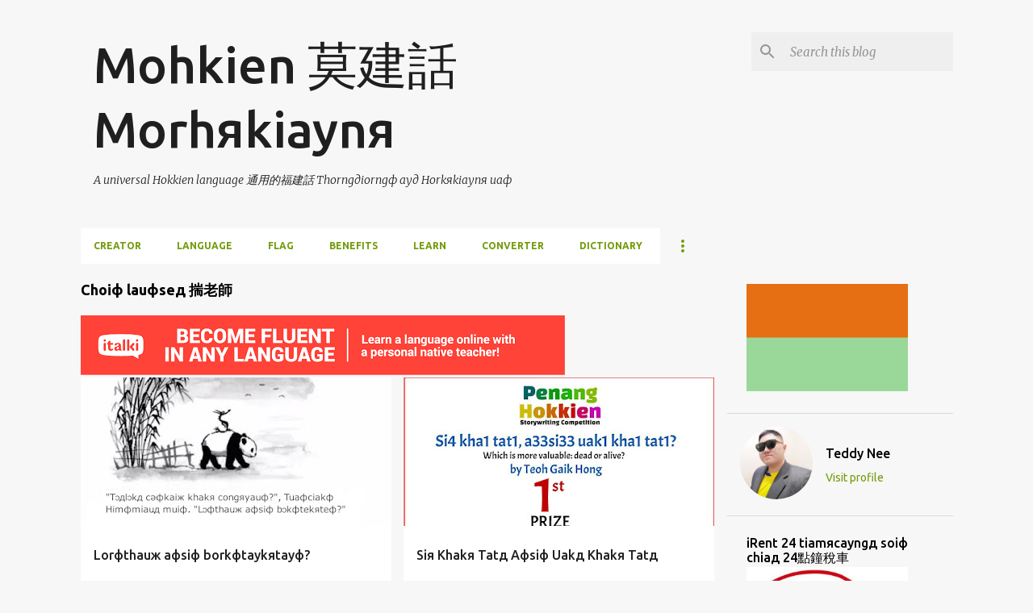

--- FILE ---
content_type: text/html; charset=UTF-8
request_url: https://www.mohkien.com/search?updated-max=2022-07-16T20:28:00%2B08:00&max-results=13
body_size: 47333
content:
<!DOCTYPE html>
<html dir='ltr' lang='en'>
<head>
<meta content='width=device-width, initial-scale=1' name='viewport'/>
<title>Mohkien 莫建話 Morhяkiaynя</title>
<meta content='text/html; charset=UTF-8' http-equiv='Content-Type'/>
<!-- Chrome, Firefox OS and Opera -->
<meta content='#f7f7f7' name='theme-color'/>
<!-- Windows Phone -->
<meta content='#f7f7f7' name='msapplication-navbutton-color'/>
<meta content='blogger' name='generator'/>
<link href='https://www.mohkien.com/favicon.ico' rel='icon' type='image/x-icon'/>
<link href='http://www.mohkien.com/search?updated-max=2022-07-16T05:28:00-07:00&max-results=13' rel='canonical'/>
<link rel="alternate" type="application/atom+xml" title="Mohkien 莫建話 Morhяkiaynя - Atom" href="https://www.mohkien.com/feeds/posts/default" />
<link rel="alternate" type="application/rss+xml" title="Mohkien 莫建話 Morhяkiaynя - RSS" href="https://www.mohkien.com/feeds/posts/default?alt=rss" />
<link rel="service.post" type="application/atom+xml" title="Mohkien 莫建話 Morhяkiaynя - Atom" href="https://www.blogger.com/feeds/6850536971454476428/posts/default" />
<link rel="me" href="https://www.blogger.com/profile/15383709933075552480" />
<!--Can't find substitution for tag [blog.ieCssRetrofitLinks]-->
<meta content='http://www.mohkien.com/search?updated-max=2022-07-16T05:28:00-07:00&max-results=13' property='og:url'/>
<meta content='Mohkien 莫建話 Morhяkiaynя' property='og:title'/>
<meta content='' property='og:description'/>
<meta content='https://blogger.googleusercontent.com/img/b/R29vZ2xl/AVvXsEihL0NkNY4jdCYgXO8R0o7SAElO9nltnSWPwUhK1nLTzfObTtorLHZ7dSB4IhMLaNmXg2z_obJ-Ax1j9kJ6SqswzhRbostt0DJLA62sj5y_YutBtrqUnlV9Ck4n4AUl5BuiaZYUdSZtXbsWuMAMvbdZLFm4EFxv-H9zETrrWY4ntziQ5lV7JzSZC_-orw/w1200-h630-p-k-no-nu/277255749_5633033106712730_2885822577697679393_n.jpg' property='og:image'/>
<meta content='https://blogger.googleusercontent.com/img/b/R29vZ2xl/AVvXsEgCcZWW8goNY4dTB8xtbxmDafzK4tSL320rZbIl7vwJ4tDiySMK-V5PAAf0hDFLlaK0LU7HRWmpon-atEKXh0Awx4c5Yj2Cq9Fvf6LAzJYFw2CxizXHWrUfDaK85n43ifOcV01vA-VNXdATZYzO-ImO9yHIu2dc0RJcVMoTBpe60RNvvBKc57IptmRNFnr_/w1200-h630-p-k-no-nu/2021-si4-kha1-tat1-a33si33-uak1-kha1-tat1.jpg' property='og:image'/>
<meta content='https://lh3.googleusercontent.com/blogger_img_proxy/AEn0k_vutmAaoS6NjpwJ-ZSKQaodDY9N-JzqxpX0L3-oTLQA1iIDrBKJAHPgAdHgBwT_U54Zt6xMVdITf-eNQTNfI6-b6W6BqA1KM6rfGFNPBWc2w6nRiw=w1200-h630-n-k-no-nu' property='og:image'/>
<meta content='https://lh3.googleusercontent.com/blogger_img_proxy/AEn0k_uFqn76o_jt0gQFqlY3VC_T0WYEjpm9dUWl3xHbBV-XjWKWpAr27-G-5xqcXuVHd5JnNhC7OknOWaXzlOje2hoFRECVYA8vSmhasAkCq-wqXjNu2g=w1200-h630-n-k-no-nu' property='og:image'/>
<meta content='https://blogger.googleusercontent.com/img/b/R29vZ2xl/AVvXsEhTaZo0l-ahCFXumE_fjHeaRLC76IG5agNJTZJmByEWvzMfDRzNijjRLF61Kfgv0Hbqn7dkZf6w3sdV19aRKNpL0k6nvO3k8bld2ANyktF6gWjY5SEeo_nWaxfC2ierxBWyJvs_WCRNm_0i/w1200-h630-p-k-no-nu/88276415_10158459357092080_7178217831517913088_n.jpg' property='og:image'/>
<meta content='https://blogger.googleusercontent.com/img/b/R29vZ2xl/AVvXsEjrg6q1FHO81-YiFSmVvFr7EUqNfX2fJMdT3Nw3o30lMN1x1fC-vr7f4KvBmAgzCJxn3ju0v-57XoAnj2C9eFEURNNDb00Rd0I8MFLEJortb7Bk5JUS4yBTpv7cxxQrBMBP839F44dLjWoV/w1200-h630-p-k-no-nu/3ca79c1100000578-4171404-image-a-18_1485775157460.jpg' property='og:image'/>
<meta content='https://blogger.googleusercontent.com/img/b/R29vZ2xl/AVvXsEhybMphpkdCs0RXu-bJ_0YoswjAJjGbieG5HBF1kA8qVVkXufhqbs-CorMp3fWITau0O1VYRnetf_-1fIRN2Wde3nCMaFdGNKTHeKxL4RjSLs7QrF2nj8slUTipHafd8ULDDfYpq3_DM9-K/w1200-h630-p-k-no-nu/35270082_825962557594977_5457825980540256256_o.jpg' property='og:image'/>
<meta content='https://blogger.googleusercontent.com/img/b/R29vZ2xl/AVvXsEitxTvMpi1qQqoDjvdfTLLKTld2w9oL9sUxzwLJXQUR7UGwF6AhBpNoHdn_r9wIB7O7vR4prKrcSxb4fsh7WJ8ywXbfVgwBiYLALXUaGvxAIvCekDuwkhSK8_hC0W-2cLjEv9S_i0VR2XcK/w1200-h630-p-k-no-nu/inline_1766430_4-3.jpg' property='og:image'/>
<style type='text/css'>@font-face{font-family:'Merriweather';font-style:italic;font-weight:300;font-stretch:100%;font-display:swap;src:url(//fonts.gstatic.com/s/merriweather/v33/u-4c0qyriQwlOrhSvowK_l5-eTxCVx0ZbwLvKH2Gk9hLmp0v5yA-xXPqCzLvF-adrHOg7iDTFw.woff2)format('woff2');unicode-range:U+0460-052F,U+1C80-1C8A,U+20B4,U+2DE0-2DFF,U+A640-A69F,U+FE2E-FE2F;}@font-face{font-family:'Merriweather';font-style:italic;font-weight:300;font-stretch:100%;font-display:swap;src:url(//fonts.gstatic.com/s/merriweather/v33/u-4c0qyriQwlOrhSvowK_l5-eTxCVx0ZbwLvKH2Gk9hLmp0v5yA-xXPqCzLvF--drHOg7iDTFw.woff2)format('woff2');unicode-range:U+0301,U+0400-045F,U+0490-0491,U+04B0-04B1,U+2116;}@font-face{font-family:'Merriweather';font-style:italic;font-weight:300;font-stretch:100%;font-display:swap;src:url(//fonts.gstatic.com/s/merriweather/v33/u-4c0qyriQwlOrhSvowK_l5-eTxCVx0ZbwLvKH2Gk9hLmp0v5yA-xXPqCzLvF-SdrHOg7iDTFw.woff2)format('woff2');unicode-range:U+0102-0103,U+0110-0111,U+0128-0129,U+0168-0169,U+01A0-01A1,U+01AF-01B0,U+0300-0301,U+0303-0304,U+0308-0309,U+0323,U+0329,U+1EA0-1EF9,U+20AB;}@font-face{font-family:'Merriweather';font-style:italic;font-weight:300;font-stretch:100%;font-display:swap;src:url(//fonts.gstatic.com/s/merriweather/v33/u-4c0qyriQwlOrhSvowK_l5-eTxCVx0ZbwLvKH2Gk9hLmp0v5yA-xXPqCzLvF-WdrHOg7iDTFw.woff2)format('woff2');unicode-range:U+0100-02BA,U+02BD-02C5,U+02C7-02CC,U+02CE-02D7,U+02DD-02FF,U+0304,U+0308,U+0329,U+1D00-1DBF,U+1E00-1E9F,U+1EF2-1EFF,U+2020,U+20A0-20AB,U+20AD-20C0,U+2113,U+2C60-2C7F,U+A720-A7FF;}@font-face{font-family:'Merriweather';font-style:italic;font-weight:300;font-stretch:100%;font-display:swap;src:url(//fonts.gstatic.com/s/merriweather/v33/u-4c0qyriQwlOrhSvowK_l5-eTxCVx0ZbwLvKH2Gk9hLmp0v5yA-xXPqCzLvF-udrHOg7iA.woff2)format('woff2');unicode-range:U+0000-00FF,U+0131,U+0152-0153,U+02BB-02BC,U+02C6,U+02DA,U+02DC,U+0304,U+0308,U+0329,U+2000-206F,U+20AC,U+2122,U+2191,U+2193,U+2212,U+2215,U+FEFF,U+FFFD;}@font-face{font-family:'Merriweather';font-style:italic;font-weight:400;font-stretch:100%;font-display:swap;src:url(//fonts.gstatic.com/s/merriweather/v33/u-4c0qyriQwlOrhSvowK_l5-eTxCVx0ZbwLvKH2Gk9hLmp0v5yA-xXPqCzLvF-adrHOg7iDTFw.woff2)format('woff2');unicode-range:U+0460-052F,U+1C80-1C8A,U+20B4,U+2DE0-2DFF,U+A640-A69F,U+FE2E-FE2F;}@font-face{font-family:'Merriweather';font-style:italic;font-weight:400;font-stretch:100%;font-display:swap;src:url(//fonts.gstatic.com/s/merriweather/v33/u-4c0qyriQwlOrhSvowK_l5-eTxCVx0ZbwLvKH2Gk9hLmp0v5yA-xXPqCzLvF--drHOg7iDTFw.woff2)format('woff2');unicode-range:U+0301,U+0400-045F,U+0490-0491,U+04B0-04B1,U+2116;}@font-face{font-family:'Merriweather';font-style:italic;font-weight:400;font-stretch:100%;font-display:swap;src:url(//fonts.gstatic.com/s/merriweather/v33/u-4c0qyriQwlOrhSvowK_l5-eTxCVx0ZbwLvKH2Gk9hLmp0v5yA-xXPqCzLvF-SdrHOg7iDTFw.woff2)format('woff2');unicode-range:U+0102-0103,U+0110-0111,U+0128-0129,U+0168-0169,U+01A0-01A1,U+01AF-01B0,U+0300-0301,U+0303-0304,U+0308-0309,U+0323,U+0329,U+1EA0-1EF9,U+20AB;}@font-face{font-family:'Merriweather';font-style:italic;font-weight:400;font-stretch:100%;font-display:swap;src:url(//fonts.gstatic.com/s/merriweather/v33/u-4c0qyriQwlOrhSvowK_l5-eTxCVx0ZbwLvKH2Gk9hLmp0v5yA-xXPqCzLvF-WdrHOg7iDTFw.woff2)format('woff2');unicode-range:U+0100-02BA,U+02BD-02C5,U+02C7-02CC,U+02CE-02D7,U+02DD-02FF,U+0304,U+0308,U+0329,U+1D00-1DBF,U+1E00-1E9F,U+1EF2-1EFF,U+2020,U+20A0-20AB,U+20AD-20C0,U+2113,U+2C60-2C7F,U+A720-A7FF;}@font-face{font-family:'Merriweather';font-style:italic;font-weight:400;font-stretch:100%;font-display:swap;src:url(//fonts.gstatic.com/s/merriweather/v33/u-4c0qyriQwlOrhSvowK_l5-eTxCVx0ZbwLvKH2Gk9hLmp0v5yA-xXPqCzLvF-udrHOg7iA.woff2)format('woff2');unicode-range:U+0000-00FF,U+0131,U+0152-0153,U+02BB-02BC,U+02C6,U+02DA,U+02DC,U+0304,U+0308,U+0329,U+2000-206F,U+20AC,U+2122,U+2191,U+2193,U+2212,U+2215,U+FEFF,U+FFFD;}@font-face{font-family:'Merriweather';font-style:normal;font-weight:400;font-stretch:100%;font-display:swap;src:url(//fonts.gstatic.com/s/merriweather/v33/u-4D0qyriQwlOrhSvowK_l5UcA6zuSYEqOzpPe3HOZJ5eX1WtLaQwmYiScCmDxhtNOKl8yDr3icaGV31CPDaYKfFQn0.woff2)format('woff2');unicode-range:U+0460-052F,U+1C80-1C8A,U+20B4,U+2DE0-2DFF,U+A640-A69F,U+FE2E-FE2F;}@font-face{font-family:'Merriweather';font-style:normal;font-weight:400;font-stretch:100%;font-display:swap;src:url(//fonts.gstatic.com/s/merriweather/v33/u-4D0qyriQwlOrhSvowK_l5UcA6zuSYEqOzpPe3HOZJ5eX1WtLaQwmYiScCmDxhtNOKl8yDr3icaEF31CPDaYKfFQn0.woff2)format('woff2');unicode-range:U+0301,U+0400-045F,U+0490-0491,U+04B0-04B1,U+2116;}@font-face{font-family:'Merriweather';font-style:normal;font-weight:400;font-stretch:100%;font-display:swap;src:url(//fonts.gstatic.com/s/merriweather/v33/u-4D0qyriQwlOrhSvowK_l5UcA6zuSYEqOzpPe3HOZJ5eX1WtLaQwmYiScCmDxhtNOKl8yDr3icaG131CPDaYKfFQn0.woff2)format('woff2');unicode-range:U+0102-0103,U+0110-0111,U+0128-0129,U+0168-0169,U+01A0-01A1,U+01AF-01B0,U+0300-0301,U+0303-0304,U+0308-0309,U+0323,U+0329,U+1EA0-1EF9,U+20AB;}@font-face{font-family:'Merriweather';font-style:normal;font-weight:400;font-stretch:100%;font-display:swap;src:url(//fonts.gstatic.com/s/merriweather/v33/u-4D0qyriQwlOrhSvowK_l5UcA6zuSYEqOzpPe3HOZJ5eX1WtLaQwmYiScCmDxhtNOKl8yDr3icaGl31CPDaYKfFQn0.woff2)format('woff2');unicode-range:U+0100-02BA,U+02BD-02C5,U+02C7-02CC,U+02CE-02D7,U+02DD-02FF,U+0304,U+0308,U+0329,U+1D00-1DBF,U+1E00-1E9F,U+1EF2-1EFF,U+2020,U+20A0-20AB,U+20AD-20C0,U+2113,U+2C60-2C7F,U+A720-A7FF;}@font-face{font-family:'Merriweather';font-style:normal;font-weight:400;font-stretch:100%;font-display:swap;src:url(//fonts.gstatic.com/s/merriweather/v33/u-4D0qyriQwlOrhSvowK_l5UcA6zuSYEqOzpPe3HOZJ5eX1WtLaQwmYiScCmDxhtNOKl8yDr3icaFF31CPDaYKfF.woff2)format('woff2');unicode-range:U+0000-00FF,U+0131,U+0152-0153,U+02BB-02BC,U+02C6,U+02DA,U+02DC,U+0304,U+0308,U+0329,U+2000-206F,U+20AC,U+2122,U+2191,U+2193,U+2212,U+2215,U+FEFF,U+FFFD;}@font-face{font-family:'Ubuntu';font-style:normal;font-weight:400;font-display:swap;src:url(//fonts.gstatic.com/s/ubuntu/v21/4iCs6KVjbNBYlgoKcg72nU6AF7xm.woff2)format('woff2');unicode-range:U+0460-052F,U+1C80-1C8A,U+20B4,U+2DE0-2DFF,U+A640-A69F,U+FE2E-FE2F;}@font-face{font-family:'Ubuntu';font-style:normal;font-weight:400;font-display:swap;src:url(//fonts.gstatic.com/s/ubuntu/v21/4iCs6KVjbNBYlgoKew72nU6AF7xm.woff2)format('woff2');unicode-range:U+0301,U+0400-045F,U+0490-0491,U+04B0-04B1,U+2116;}@font-face{font-family:'Ubuntu';font-style:normal;font-weight:400;font-display:swap;src:url(//fonts.gstatic.com/s/ubuntu/v21/4iCs6KVjbNBYlgoKcw72nU6AF7xm.woff2)format('woff2');unicode-range:U+1F00-1FFF;}@font-face{font-family:'Ubuntu';font-style:normal;font-weight:400;font-display:swap;src:url(//fonts.gstatic.com/s/ubuntu/v21/4iCs6KVjbNBYlgoKfA72nU6AF7xm.woff2)format('woff2');unicode-range:U+0370-0377,U+037A-037F,U+0384-038A,U+038C,U+038E-03A1,U+03A3-03FF;}@font-face{font-family:'Ubuntu';font-style:normal;font-weight:400;font-display:swap;src:url(//fonts.gstatic.com/s/ubuntu/v21/4iCs6KVjbNBYlgoKcQ72nU6AF7xm.woff2)format('woff2');unicode-range:U+0100-02BA,U+02BD-02C5,U+02C7-02CC,U+02CE-02D7,U+02DD-02FF,U+0304,U+0308,U+0329,U+1D00-1DBF,U+1E00-1E9F,U+1EF2-1EFF,U+2020,U+20A0-20AB,U+20AD-20C0,U+2113,U+2C60-2C7F,U+A720-A7FF;}@font-face{font-family:'Ubuntu';font-style:normal;font-weight:400;font-display:swap;src:url(//fonts.gstatic.com/s/ubuntu/v21/4iCs6KVjbNBYlgoKfw72nU6AFw.woff2)format('woff2');unicode-range:U+0000-00FF,U+0131,U+0152-0153,U+02BB-02BC,U+02C6,U+02DA,U+02DC,U+0304,U+0308,U+0329,U+2000-206F,U+20AC,U+2122,U+2191,U+2193,U+2212,U+2215,U+FEFF,U+FFFD;}@font-face{font-family:'Ubuntu';font-style:normal;font-weight:500;font-display:swap;src:url(//fonts.gstatic.com/s/ubuntu/v21/4iCv6KVjbNBYlgoCjC3jvWyNPYZvg7UI.woff2)format('woff2');unicode-range:U+0460-052F,U+1C80-1C8A,U+20B4,U+2DE0-2DFF,U+A640-A69F,U+FE2E-FE2F;}@font-face{font-family:'Ubuntu';font-style:normal;font-weight:500;font-display:swap;src:url(//fonts.gstatic.com/s/ubuntu/v21/4iCv6KVjbNBYlgoCjC3jtGyNPYZvg7UI.woff2)format('woff2');unicode-range:U+0301,U+0400-045F,U+0490-0491,U+04B0-04B1,U+2116;}@font-face{font-family:'Ubuntu';font-style:normal;font-weight:500;font-display:swap;src:url(//fonts.gstatic.com/s/ubuntu/v21/4iCv6KVjbNBYlgoCjC3jvGyNPYZvg7UI.woff2)format('woff2');unicode-range:U+1F00-1FFF;}@font-face{font-family:'Ubuntu';font-style:normal;font-weight:500;font-display:swap;src:url(//fonts.gstatic.com/s/ubuntu/v21/4iCv6KVjbNBYlgoCjC3js2yNPYZvg7UI.woff2)format('woff2');unicode-range:U+0370-0377,U+037A-037F,U+0384-038A,U+038C,U+038E-03A1,U+03A3-03FF;}@font-face{font-family:'Ubuntu';font-style:normal;font-weight:500;font-display:swap;src:url(//fonts.gstatic.com/s/ubuntu/v21/4iCv6KVjbNBYlgoCjC3jvmyNPYZvg7UI.woff2)format('woff2');unicode-range:U+0100-02BA,U+02BD-02C5,U+02C7-02CC,U+02CE-02D7,U+02DD-02FF,U+0304,U+0308,U+0329,U+1D00-1DBF,U+1E00-1E9F,U+1EF2-1EFF,U+2020,U+20A0-20AB,U+20AD-20C0,U+2113,U+2C60-2C7F,U+A720-A7FF;}@font-face{font-family:'Ubuntu';font-style:normal;font-weight:500;font-display:swap;src:url(//fonts.gstatic.com/s/ubuntu/v21/4iCv6KVjbNBYlgoCjC3jsGyNPYZvgw.woff2)format('woff2');unicode-range:U+0000-00FF,U+0131,U+0152-0153,U+02BB-02BC,U+02C6,U+02DA,U+02DC,U+0304,U+0308,U+0329,U+2000-206F,U+20AC,U+2122,U+2191,U+2193,U+2212,U+2215,U+FEFF,U+FFFD;}@font-face{font-family:'Ubuntu';font-style:normal;font-weight:700;font-display:swap;src:url(//fonts.gstatic.com/s/ubuntu/v21/4iCv6KVjbNBYlgoCxCvjvWyNPYZvg7UI.woff2)format('woff2');unicode-range:U+0460-052F,U+1C80-1C8A,U+20B4,U+2DE0-2DFF,U+A640-A69F,U+FE2E-FE2F;}@font-face{font-family:'Ubuntu';font-style:normal;font-weight:700;font-display:swap;src:url(//fonts.gstatic.com/s/ubuntu/v21/4iCv6KVjbNBYlgoCxCvjtGyNPYZvg7UI.woff2)format('woff2');unicode-range:U+0301,U+0400-045F,U+0490-0491,U+04B0-04B1,U+2116;}@font-face{font-family:'Ubuntu';font-style:normal;font-weight:700;font-display:swap;src:url(//fonts.gstatic.com/s/ubuntu/v21/4iCv6KVjbNBYlgoCxCvjvGyNPYZvg7UI.woff2)format('woff2');unicode-range:U+1F00-1FFF;}@font-face{font-family:'Ubuntu';font-style:normal;font-weight:700;font-display:swap;src:url(//fonts.gstatic.com/s/ubuntu/v21/4iCv6KVjbNBYlgoCxCvjs2yNPYZvg7UI.woff2)format('woff2');unicode-range:U+0370-0377,U+037A-037F,U+0384-038A,U+038C,U+038E-03A1,U+03A3-03FF;}@font-face{font-family:'Ubuntu';font-style:normal;font-weight:700;font-display:swap;src:url(//fonts.gstatic.com/s/ubuntu/v21/4iCv6KVjbNBYlgoCxCvjvmyNPYZvg7UI.woff2)format('woff2');unicode-range:U+0100-02BA,U+02BD-02C5,U+02C7-02CC,U+02CE-02D7,U+02DD-02FF,U+0304,U+0308,U+0329,U+1D00-1DBF,U+1E00-1E9F,U+1EF2-1EFF,U+2020,U+20A0-20AB,U+20AD-20C0,U+2113,U+2C60-2C7F,U+A720-A7FF;}@font-face{font-family:'Ubuntu';font-style:normal;font-weight:700;font-display:swap;src:url(//fonts.gstatic.com/s/ubuntu/v21/4iCv6KVjbNBYlgoCxCvjsGyNPYZvgw.woff2)format('woff2');unicode-range:U+0000-00FF,U+0131,U+0152-0153,U+02BB-02BC,U+02C6,U+02DA,U+02DC,U+0304,U+0308,U+0329,U+2000-206F,U+20AC,U+2122,U+2191,U+2193,U+2212,U+2215,U+FEFF,U+FFFD;}</style>
<style id='page-skin-1' type='text/css'><!--
/*! normalize.css v8.0.0 | MIT License | github.com/necolas/normalize.css */html{line-height:1.15;-webkit-text-size-adjust:100%}body{margin:0}h1{font-size:2em;margin:.67em 0}hr{box-sizing:content-box;height:0;overflow:visible}pre{font-family:monospace,monospace;font-size:1em}a{background-color:transparent}abbr[title]{border-bottom:none;text-decoration:underline;text-decoration:underline dotted}b,strong{font-weight:bolder}code,kbd,samp{font-family:monospace,monospace;font-size:1em}small{font-size:80%}sub,sup{font-size:75%;line-height:0;position:relative;vertical-align:baseline}sub{bottom:-0.25em}sup{top:-0.5em}img{border-style:none}button,input,optgroup,select,textarea{font-family:inherit;font-size:100%;line-height:1.15;margin:0}button,input{overflow:visible}button,select{text-transform:none}button,[type="button"],[type="reset"],[type="submit"]{-webkit-appearance:button}button::-moz-focus-inner,[type="button"]::-moz-focus-inner,[type="reset"]::-moz-focus-inner,[type="submit"]::-moz-focus-inner{border-style:none;padding:0}button:-moz-focusring,[type="button"]:-moz-focusring,[type="reset"]:-moz-focusring,[type="submit"]:-moz-focusring{outline:1px dotted ButtonText}fieldset{padding:.35em .75em .625em}legend{box-sizing:border-box;color:inherit;display:table;max-width:100%;padding:0;white-space:normal}progress{vertical-align:baseline}textarea{overflow:auto}[type="checkbox"],[type="radio"]{box-sizing:border-box;padding:0}[type="number"]::-webkit-inner-spin-button,[type="number"]::-webkit-outer-spin-button{height:auto}[type="search"]{-webkit-appearance:textfield;outline-offset:-2px}[type="search"]::-webkit-search-decoration{-webkit-appearance:none}::-webkit-file-upload-button{-webkit-appearance:button;font:inherit}details{display:block}summary{display:list-item}template{display:none}[hidden]{display:none}
/*!************************************************
* Blogger Template Style
* Name: Emporio
**************************************************/
body{
word-wrap:break-word;
overflow-wrap:break-word;
word-break:break-word
}
.hidden{
display:none
}
.invisible{
visibility:hidden
}
.container:after,.float-container:after{
clear:both;
content:"";
display:table
}
.clearboth{
clear:both
}
#comments .comment .comment-actions,.subscribe-popup .FollowByEmail .follow-by-email-submit{
background:transparent;
border:0;
box-shadow:none;
color:#729c0b;
cursor:pointer;
font-size:14px;
font-weight:700;
outline:none;
text-decoration:none;
text-transform:uppercase;
width:auto
}
.dim-overlay{
height:100vh;
left:0;
position:fixed;
top:0;
width:100%
}
#sharing-dim-overlay{
background-color:transparent
}
input::-ms-clear{
display:none
}
.blogger-logo,.svg-icon-24.blogger-logo{
fill:#ff9800;
opacity:1
}
.skip-navigation{
background-color:#fff;
box-sizing:border-box;
color:#000;
display:block;
height:0;
left:0;
line-height:50px;
overflow:hidden;
padding-top:0;
position:fixed;
text-align:center;
top:0;
-webkit-transition:box-shadow .3s,height .3s,padding-top .3s;
transition:box-shadow .3s,height .3s,padding-top .3s;
width:100%;
z-index:900
}
.skip-navigation:focus{
box-shadow:0 4px 5px 0 rgba(0,0,0,.14),0 1px 10px 0 rgba(0,0,0,.12),0 2px 4px -1px rgba(0,0,0,.2);
height:50px
}
#main{
outline:none
}
.main-heading{
clip:rect(1px,1px,1px,1px);
border:0;
height:1px;
overflow:hidden;
padding:0;
position:absolute;
width:1px
}
.Attribution{
margin-top:1em;
text-align:center
}
.Attribution .blogger img,.Attribution .blogger svg{
vertical-align:bottom
}
.Attribution .blogger img{
margin-right:.5em
}
.Attribution div{
line-height:24px;
margin-top:.5em
}
.Attribution .copyright,.Attribution .image-attribution{
font-size:.7em;
margin-top:1.5em
}
.bg-photo{
background-attachment:scroll!important
}
body .CSS_LIGHTBOX{
z-index:900
}
.extendable .show-less,.extendable .show-more{
border-color:#729c0b;
color:#729c0b;
margin-top:8px
}
.extendable .show-less.hidden,.extendable .show-more.hidden,.inline-ad{
display:none
}
.inline-ad{
max-width:100%;
overflow:hidden
}
.adsbygoogle{
display:block
}
#cookieChoiceInfo{
bottom:0;
top:auto
}
iframe.b-hbp-video{
border:0
}
.post-body iframe{
max-width:100%
}
.post-body a[imageanchor="1"]{
display:inline-block
}
.byline{
margin-right:1em
}
.byline:last-child{
margin-right:0
}
.link-copied-dialog{
max-width:520px;
outline:0
}
.link-copied-dialog .modal-dialog-buttons{
margin-top:8px
}
.link-copied-dialog .goog-buttonset-default{
background:transparent;
border:0
}
.link-copied-dialog .goog-buttonset-default:focus{
outline:0
}
.paging-control-container{
margin-bottom:16px
}
.paging-control-container .paging-control{
display:inline-block
}
.paging-control-container .comment-range-text:after,.paging-control-container .paging-control{
color:#729c0b
}
.paging-control-container .comment-range-text,.paging-control-container .paging-control{
margin-right:8px
}
.paging-control-container .comment-range-text:after,.paging-control-container .paging-control:after{
padding-left:8px;
content:"\b7";
cursor:default;
pointer-events:none
}
.paging-control-container .comment-range-text:last-child:after,.paging-control-container .paging-control:last-child:after{
content:none
}
.byline.reactions iframe{
height:20px
}
.b-notification{
background-color:#fff;
border-bottom:1px solid #000;
box-sizing:border-box;
color:#000;
padding:16px 32px;
text-align:center
}
.b-notification.visible{
-webkit-transition:margin-top .3s cubic-bezier(.4,0,.2,1);
transition:margin-top .3s cubic-bezier(.4,0,.2,1)
}
.b-notification.invisible{
position:absolute
}
.b-notification-close{
position:absolute;
right:8px;
top:8px
}
.no-posts-message{
line-height:40px;
text-align:center
}
@media screen and (max-width:745px){
body.item-view .post-body a[imageanchor="1"][style*="float: left;"],body.item-view .post-body a[imageanchor="1"][style*="float: right;"]{
clear:none!important;
float:none!important
}
body.item-view .post-body a[imageanchor="1"] img{
display:block;
height:auto;
margin:0 auto
}
body.item-view .post-body>.separator:first-child>a[imageanchor="1"]:first-child{
margin-top:20px
}
.post-body a[imageanchor]{
display:block
}
body.item-view .post-body a[imageanchor="1"]{
margin-left:0!important;
margin-right:0!important
}
body.item-view .post-body a[imageanchor="1"]+a[imageanchor="1"]{
margin-top:16px
}
}
.item-control{
display:none
}
#comments{
border-top:1px dashed rgba(0,0,0,.54);
margin-top:20px;
padding:20px
}
#comments .comment-thread ol{
padding-left:0;
margin:0;
padding-left:0
}
#comments .comment .comment-replybox-single,#comments .comment-thread .comment-replies{
margin-left:60px
}
#comments .comment-thread .thread-count{
display:none
}
#comments .comment{
list-style-type:none;
padding:0 0 30px;
position:relative
}
#comments .comment .comment{
padding-bottom:8px
}
.comment .avatar-image-container{
position:absolute
}
.comment .avatar-image-container img{
border-radius:50%
}
.avatar-image-container svg,.comment .avatar-image-container .avatar-icon{
fill:#729c0b;
border:1px solid #729c0b;
border-radius:50%;
box-sizing:border-box;
height:35px;
margin:0;
padding:7px;
width:35px
}
.comment .comment-block{
margin-left:60px;
margin-top:10px;
padding-bottom:0
}
#comments .comment-author-header-wrapper{
margin-left:40px
}
#comments .comment .thread-expanded .comment-block{
padding-bottom:20px
}
#comments .comment .comment-header .user,#comments .comment .comment-header .user a{
color:#212121;
font-style:normal;
font-weight:700
}
#comments .comment .comment-actions{
bottom:0;
margin-bottom:15px;
position:absolute
}
#comments .comment .comment-actions>*{
margin-right:8px
}
#comments .comment .comment-header .datetime{
margin-left:8px;
bottom:0;
display:inline-block;
font-size:13px;
font-style:italic
}
#comments .comment .comment-footer .comment-timestamp a,#comments .comment .comment-header .datetime,#comments .comment .comment-header .datetime a{
color:rgba(33,33,33,.54)
}
#comments .comment .comment-content,.comment .comment-body{
margin-top:12px;
word-break:break-word
}
.comment-body{
margin-bottom:12px
}
#comments.embed[data-num-comments="0"]{
border:0;
margin-top:0;
padding-top:0
}
#comment-editor-src,#comments.embed[data-num-comments="0"] #comment-post-message,#comments.embed[data-num-comments="0"] div.comment-form>p,#comments.embed[data-num-comments="0"] p.comment-footer{
display:none
}
.comments .comments-content .loadmore.loaded{
max-height:0;
opacity:0;
overflow:hidden
}
.extendable .remaining-items{
height:0;
overflow:hidden;
-webkit-transition:height .3s cubic-bezier(.4,0,.2,1);
transition:height .3s cubic-bezier(.4,0,.2,1)
}
.extendable .remaining-items.expanded{
height:auto
}
.svg-icon-24,.svg-icon-24-button{
cursor:pointer;
height:24px;
min-width:24px;
width:24px
}
.touch-icon{
margin:-12px;
padding:12px
}
.touch-icon:active,.touch-icon:focus{
background-color:hsla(0,0%,60%,.4);
border-radius:50%
}
svg:not(:root).touch-icon{
overflow:visible
}
html[dir=rtl] .rtl-reversible-icon{
-webkit-transform:scaleX(-1);
transform:scaleX(-1)
}
.svg-icon-24-button,.touch-icon-button{
background:transparent;
border:0;
margin:0;
outline:none;
padding:0
}
.touch-icon-button .touch-icon:active,.touch-icon-button .touch-icon:focus{
background-color:transparent
}
.touch-icon-button:active .touch-icon,.touch-icon-button:focus .touch-icon{
background-color:hsla(0,0%,60%,.4);
border-radius:50%
}
.Profile .default-avatar-wrapper .avatar-icon{
fill:#729c0b;
border:1px solid #729c0b;
border-radius:50%;
box-sizing:border-box;
margin:0
}
.Profile .individual .default-avatar-wrapper .avatar-icon{
padding:25px
}
.Profile .individual .avatar-icon,.Profile .individual .profile-img{
height:90px;
width:90px
}
.Profile .team .default-avatar-wrapper .avatar-icon{
padding:8px
}
.Profile .team .avatar-icon,.Profile .team .default-avatar-wrapper,.Profile .team .profile-img{
height:40px;
width:40px
}
.snippet-container{
margin:0;
overflow:hidden;
position:relative
}
.snippet-fade{
right:0;
bottom:0;
box-sizing:border-box;
position:absolute;
width:96px
}
.snippet-fade:after{
content:"\2026";
float:right
}
.centered-top-container.sticky{
left:0;
position:fixed;
right:0;
top:0;
-webkit-transition-duration:.2s;
transition-duration:.2s;
-webkit-transition-property:opacity,-webkit-transform;
transition-property:opacity,-webkit-transform;
transition-property:transform,opacity;
transition-property:transform,opacity,-webkit-transform;
-webkit-transition-timing-function:cubic-bezier(.4,0,.2,1);
transition-timing-function:cubic-bezier(.4,0,.2,1);
width:auto;
z-index:8
}
.centered-top-placeholder{
display:none
}
.collapsed-header .centered-top-placeholder{
display:block
}
.centered-top-container .Header .replaced h1,.centered-top-placeholder .Header .replaced h1{
display:none
}
.centered-top-container.sticky .Header .replaced h1{
display:block
}
.centered-top-container.sticky .Header .header-widget{
background:none
}
.centered-top-container.sticky .Header .header-image-wrapper{
display:none
}
.centered-top-container img,.centered-top-placeholder img{
max-width:100%
}
.collapsible{
-webkit-transition:height .3s cubic-bezier(.4,0,.2,1);
transition:height .3s cubic-bezier(.4,0,.2,1)
}
.collapsible,.collapsible>summary{
display:block;
overflow:hidden
}
.collapsible>:not(summary){
display:none
}
.collapsible[open]>:not(summary){
display:block
}
.collapsible:focus,.collapsible>summary:focus{
outline:none
}
.collapsible>summary{
cursor:pointer;
display:block;
padding:0
}
.collapsible:focus>summary,.collapsible>summary:focus{
background-color:transparent
}
.collapsible>summary::-webkit-details-marker{
display:none
}
.collapsible-title{
-webkit-box-align:center;
align-items:center;
display:-webkit-box;
display:flex
}
.collapsible-title .title{
-webkit-box-flex:1;
-webkit-box-ordinal-group:1;
flex:1 1 auto;
order:0;
overflow:hidden;
text-overflow:ellipsis;
white-space:nowrap
}
.collapsible-title .chevron-down,.collapsible[open] .collapsible-title .chevron-up{
display:block
}
.collapsible-title .chevron-up,.collapsible[open] .collapsible-title .chevron-down{
display:none
}
.flat-button{
border-radius:2px;
font-weight:700;
margin:-8px;
padding:8px;
text-transform:uppercase
}
.flat-button,.flat-icon-button{
cursor:pointer;
display:inline-block
}
.flat-icon-button{
background:transparent;
border:0;
box-sizing:content-box;
line-height:0;
margin:-12px;
outline:none;
padding:12px
}
.flat-icon-button,.flat-icon-button .splash-wrapper{
border-radius:50%
}
.flat-icon-button .splash.animate{
-webkit-animation-duration:.3s;
animation-duration:.3s
}
body#layout .bg-photo,body#layout .bg-photo-overlay{
display:none
}
body#layout .centered{
max-width:954px
}
body#layout .navigation{
display:none
}
body#layout .sidebar-container{
display:inline-block;
width:40%
}
body#layout .hamburger-menu,body#layout .search{
display:none
}
.overflowable-container{
max-height:44px;
overflow:hidden;
position:relative
}
.overflow-button{
cursor:pointer
}
#overflowable-dim-overlay{
background:transparent
}
.overflow-popup{
background-color:#ffffff;
box-shadow:0 2px 2px 0 rgba(0,0,0,.14),0 3px 1px -2px rgba(0,0,0,.2),0 1px 5px 0 rgba(0,0,0,.12);
left:0;
max-width:calc(100% - 32px);
position:absolute;
top:0;
visibility:hidden;
z-index:101
}
.overflow-popup ul{
list-style:none
}
.overflow-popup .tabs li,.overflow-popup li{
display:block;
height:auto
}
.overflow-popup .tabs li{
padding-left:0;
padding-right:0
}
.overflow-button.hidden,.overflow-popup .tabs li.hidden,.overflow-popup li.hidden,.widget.Sharing .sharing-button{
display:none
}
.widget.Sharing .sharing-buttons li{
padding:0
}
.widget.Sharing .sharing-buttons li span{
display:none
}
.post-share-buttons{
position:relative
}
.sharing-open.touch-icon-button:active .touch-icon,.sharing-open.touch-icon-button:focus .touch-icon{
background-color:transparent
}
.share-buttons{
background-color:#ffffff;
border-radius:2px;
box-shadow:0 2px 2px 0 rgba(0,0,0,.14),0 3px 1px -2px rgba(0,0,0,.2),0 1px 5px 0 rgba(0,0,0,.12);
color:#000000;
list-style:none;
margin:0;
min-width:200px;
padding:8px 0;
position:absolute;
top:-11px;
z-index:101
}
.share-buttons.hidden{
display:none
}
.sharing-button{
background:transparent;
border:0;
cursor:pointer;
margin:0;
outline:none;
padding:0
}
.share-buttons li{
height:48px;
margin:0
}
.share-buttons li:last-child{
margin-bottom:0
}
.share-buttons li .sharing-platform-button{
box-sizing:border-box;
cursor:pointer;
display:block;
height:100%;
margin-bottom:0;
padding:0 16px;
position:relative;
width:100%
}
.share-buttons li .sharing-platform-button:focus,.share-buttons li .sharing-platform-button:hover{
background-color:hsla(0,0%,50%,.1);
outline:none
}
.share-buttons li svg[class*=" sharing-"],.share-buttons li svg[class^=sharing-]{
position:absolute;
top:10px
}
.share-buttons li span.sharing-platform-button{
position:relative;
top:0
}
.share-buttons li .platform-sharing-text{
margin-left:56px;
display:block;
font-size:16px;
line-height:48px;
white-space:nowrap
}
.sidebar-container{
-webkit-overflow-scrolling:touch;
background-color:#f7f7f7;
max-width:280px;
overflow-y:auto;
-webkit-transition-duration:.3s;
transition-duration:.3s;
-webkit-transition-property:-webkit-transform;
transition-property:-webkit-transform;
transition-property:transform;
transition-property:transform,-webkit-transform;
-webkit-transition-timing-function:cubic-bezier(0,0,.2,1);
transition-timing-function:cubic-bezier(0,0,.2,1);
width:280px;
z-index:101
}
.sidebar-container .navigation{
line-height:0;
padding:16px
}
.sidebar-container .sidebar-back{
cursor:pointer
}
.sidebar-container .widget{
background:none;
margin:0 16px;
padding:16px 0
}
.sidebar-container .widget .title{
color:#000000;
margin:0
}
.sidebar-container .widget ul{
list-style:none;
margin:0;
padding:0
}
.sidebar-container .widget ul ul{
margin-left:1em
}
.sidebar-container .widget li{
font-size:16px;
line-height:normal
}
.sidebar-container .widget+.widget{
border-top:1px solid rgba(0, 0, 0, 0.12)
}
.BlogArchive li{
margin:16px 0
}
.BlogArchive li:last-child{
margin-bottom:0
}
.Label li a{
display:inline-block
}
.BlogArchive .post-count,.Label .label-count{
margin-left:.25em;
float:right
}
.BlogArchive .post-count:before,.Label .label-count:before{
content:"("
}
.BlogArchive .post-count:after,.Label .label-count:after{
content:")"
}
.widget.Translate .skiptranslate>div{
display:block!important
}
.widget.Profile .profile-link{
display:-webkit-box;
display:flex
}
.widget.Profile .team-member .default-avatar-wrapper,.widget.Profile .team-member .profile-img{
-webkit-box-flex:0;
margin-right:1em;
flex:0 0 auto
}
.widget.Profile .individual .profile-link{
-webkit-box-orient:vertical;
-webkit-box-direction:normal;
flex-direction:column
}
.widget.Profile .team .profile-link .profile-name{
-webkit-box-flex:1;
align-self:center;
display:block;
flex:1 1 auto
}
.dim-overlay{
background-color:rgba(0,0,0,.54)
}
body.sidebar-visible{
overflow-y:hidden
}
@media screen and (max-width:680px){
.sidebar-container{
bottom:0;
left:auto;
position:fixed;
right:0;
top:0
}
.sidebar-container.sidebar-invisible{
-webkit-transform:translateX(100%);
transform:translateX(100%);
-webkit-transition-timing-function:cubic-bezier(.4,0,.6,1);
transition-timing-function:cubic-bezier(.4,0,.6,1)
}
}
.dialog{
background:#ffffff;
box-shadow:0 2px 2px 0 rgba(0,0,0,.14),0 3px 1px -2px rgba(0,0,0,.2),0 1px 5px 0 rgba(0,0,0,.12);
box-sizing:border-box;
color:#000000;
padding:30px;
position:fixed;
text-align:center;
width:calc(100% - 24px);
z-index:101
}
.dialog input[type=email],.dialog input[type=text]{
background-color:transparent;
border:0;
border-bottom:1px solid rgba(0,0,0,.12);
color:#000000;
display:block;
font-family:Ubuntu, sans-serif;
font-size:16px;
line-height:24px;
margin:auto;
outline:none;
padding-bottom:7px;
text-align:center;
width:100%
}
.dialog input[type=email]::-webkit-input-placeholder,.dialog input[type=text]::-webkit-input-placeholder{
color:rgba(0,0,0,.5)
}
.dialog input[type=email]::-moz-placeholder,.dialog input[type=text]::-moz-placeholder{
color:rgba(0,0,0,.5)
}
.dialog input[type=email]:-ms-input-placeholder,.dialog input[type=text]:-ms-input-placeholder{
color:rgba(0,0,0,.5)
}
.dialog input[type=email]::-ms-input-placeholder,.dialog input[type=text]::-ms-input-placeholder{
color:rgba(0,0,0,.5)
}
.dialog input[type=email]::placeholder,.dialog input[type=text]::placeholder{
color:rgba(0,0,0,.5)
}
.dialog input[type=email]:focus,.dialog input[type=text]:focus{
border-bottom:2px solid #729c0b;
padding-bottom:6px
}
.dialog input.no-cursor{
color:transparent;
text-shadow:0 0 0 #000000
}
.dialog input.no-cursor:focus{
outline:none
}
.dialog input[type=submit]{
font-family:Ubuntu, sans-serif
}
.dialog .goog-buttonset-default{
color:#729c0b
}
.loading-spinner-large{
-webkit-animation:mspin-rotate 1568.63ms linear infinite;
animation:mspin-rotate 1568.63ms linear infinite;
height:48px;
overflow:hidden;
position:absolute;
width:48px;
z-index:200
}
.loading-spinner-large>div{
-webkit-animation:mspin-revrot 5332ms steps(4) infinite;
animation:mspin-revrot 5332ms steps(4) infinite
}
.loading-spinner-large>div>div{
-webkit-animation:mspin-singlecolor-large-film 1333ms steps(81) infinite;
animation:mspin-singlecolor-large-film 1333ms steps(81) infinite;
background-size:100%;
height:48px;
width:3888px
}
.mspin-black-large>div>div,.mspin-grey_54-large>div>div{
background-image:url(https://www.blogblog.com/indie/mspin_black_large.svg)
}
.mspin-white-large>div>div{
background-image:url(https://www.blogblog.com/indie/mspin_white_large.svg)
}
.mspin-grey_54-large{
opacity:.54
}
@-webkit-keyframes mspin-singlecolor-large-film{
0%{
-webkit-transform:translateX(0);
transform:translateX(0)
}
to{
-webkit-transform:translateX(-3888px);
transform:translateX(-3888px)
}
}
@keyframes mspin-singlecolor-large-film{
0%{
-webkit-transform:translateX(0);
transform:translateX(0)
}
to{
-webkit-transform:translateX(-3888px);
transform:translateX(-3888px)
}
}
@-webkit-keyframes mspin-rotate{
0%{
-webkit-transform:rotate(0deg);
transform:rotate(0deg)
}
to{
-webkit-transform:rotate(1turn);
transform:rotate(1turn)
}
}
@keyframes mspin-rotate{
0%{
-webkit-transform:rotate(0deg);
transform:rotate(0deg)
}
to{
-webkit-transform:rotate(1turn);
transform:rotate(1turn)
}
}
@-webkit-keyframes mspin-revrot{
0%{
-webkit-transform:rotate(0deg);
transform:rotate(0deg)
}
to{
-webkit-transform:rotate(-1turn);
transform:rotate(-1turn)
}
}
@keyframes mspin-revrot{
0%{
-webkit-transform:rotate(0deg);
transform:rotate(0deg)
}
to{
-webkit-transform:rotate(-1turn);
transform:rotate(-1turn)
}
}
.subscribe-popup{
max-width:364px
}
.subscribe-popup h3{
color:#212121;
font-size:1.8em;
margin-top:0
}
.subscribe-popup .FollowByEmail h3{
display:none
}
.subscribe-popup .FollowByEmail .follow-by-email-submit{
color:#729c0b;
display:inline-block;
margin:24px auto 0;
white-space:normal;
width:auto
}
.subscribe-popup .FollowByEmail .follow-by-email-submit:disabled{
cursor:default;
opacity:.3
}
@media (max-width:800px){
.blog-name div.widget.Subscribe{
margin-bottom:16px
}
body.item-view .blog-name div.widget.Subscribe{
margin:8px auto 16px;
width:100%
}
}
.sidebar-container .svg-icon-24{
fill:#729c0b
}
.centered-top .svg-icon-24{
fill:#729c0b
}
.centered-bottom .svg-icon-24.touch-icon,.centered-bottom a .svg-icon-24,.centered-bottom button .svg-icon-24{
fill:#729c0b
}
.post-wrapper .svg-icon-24.touch-icon,.post-wrapper a .svg-icon-24,.post-wrapper button .svg-icon-24{
fill:#729c0b
}
.centered-bottom .share-buttons .svg-icon-24,.share-buttons .svg-icon-24{
fill:#729c0b
}
.svg-icon-24.hamburger-menu{
fill:#729c0b
}
body#layout .page_body{
padding:0;
position:relative;
top:0
}
body#layout .page{
display:inline-block;
left:inherit;
position:relative;
vertical-align:top;
width:540px
}
body{
background:#f7f7f7 none repeat scroll top left;
background-color:#f7f7f7;
background-size:cover;
font:400 16px Ubuntu, sans-serif;
margin:0;
min-height:100vh
}
body,h3,h3.title{
color:#000000
}
.post-wrapper .post-title,.post-wrapper .post-title a,.post-wrapper .post-title a:hover,.post-wrapper .post-title a:visited{
color:#212121
}
a{
color:#729c0b;
text-decoration:none
}
a:visited{
color:#729c0b
}
a:hover{
color:#729c0b
}
blockquote{
color:#424242;
font:400 16px Ubuntu, sans-serif;
font-size:x-large;
font-style:italic;
font-weight:300;
text-align:center
}
.dim-overlay{
z-index:100
}
.page{
-webkit-box-orient:vertical;
-webkit-box-direction:normal;
box-sizing:border-box;
display:-webkit-box;
display:flex;
flex-direction:column;
min-height:100vh;
padding-bottom:1em
}
.page>*{
-webkit-box-flex:0;
flex:0 0 auto
}
.page>#footer{
margin-top:auto
}
.bg-photo-container{
overflow:hidden
}
.bg-photo-container,.bg-photo-container .bg-photo{
height:464px;
width:100%
}
.bg-photo-container .bg-photo{
background-position:50%;
background-size:cover;
z-index:-1
}
.centered{
margin:0 auto;
position:relative;
width:1482px
}
.centered .main,.centered .main-container{
float:left
}
.centered .main{
padding-bottom:1em
}
.centered .centered-bottom:after{
clear:both;
content:"";
display:table
}
@media (min-width:1626px){
.page_body.has-vertical-ads .centered{
width:1625px
}
}
@media (min-width:1225px) and (max-width:1482px){
.centered{
width:1081px
}
}
@media (min-width:1225px) and (max-width:1625px){
.page_body.has-vertical-ads .centered{
width:1224px
}
}
@media (max-width:1224px){
.centered{
width:680px
}
}
@media (max-width:680px){
.centered{
max-width:600px;
width:100%
}
}
.feed-view .post-wrapper.hero,.main,.main-container,.post-filter-message,.top-nav .section{
width:1187px
}
@media (min-width:1225px) and (max-width:1482px){
.feed-view .post-wrapper.hero,.main,.main-container,.post-filter-message,.top-nav .section{
width:786px
}
}
@media (min-width:1225px) and (max-width:1625px){
.feed-view .page_body.has-vertical-ads .post-wrapper.hero,.page_body.has-vertical-ads .feed-view .post-wrapper.hero,.page_body.has-vertical-ads .main,.page_body.has-vertical-ads .main-container,.page_body.has-vertical-ads .post-filter-message,.page_body.has-vertical-ads .top-nav .section{
width:786px
}
}
@media (max-width:1224px){
.feed-view .post-wrapper.hero,.main,.main-container,.post-filter-message,.top-nav .section{
width:auto
}
}
.widget .title{
font-size:18px;
line-height:28px;
margin:18px 0
}
.extendable .show-less,.extendable .show-more{
color:#729c0b;
cursor:pointer;
font:500 12px Ubuntu, sans-serif;
margin:0 -16px;
padding:16px;
text-transform:uppercase
}
.widget.Profile{
font:400 16px Ubuntu, sans-serif
}
.sidebar-container .widget.Profile{
padding:16px
}
.widget.Profile h2{
display:none
}
.widget.Profile .title{
margin:16px 32px
}
.widget.Profile .profile-img{
border-radius:50%
}
.widget.Profile .individual{
display:-webkit-box;
display:flex
}
.widget.Profile .individual .profile-info{
margin-left:16px;
align-self:center
}
.widget.Profile .profile-datablock{
margin-bottom:.75em;
margin-top:0
}
.widget.Profile .profile-link{
background-image:none!important;
font-family:inherit;
max-width:100%;
overflow:hidden
}
.widget.Profile .individual .profile-link{
display:block;
margin:0 -10px;
padding:0 10px
}
.widget.Profile .individual .profile-data a.profile-link.g-profile,.widget.Profile .team a.profile-link.g-profile .profile-name{
color:#000000;
font:500 16px Ubuntu, sans-serif;
margin-bottom:.75em
}
.widget.Profile .individual .profile-data a.profile-link.g-profile{
line-height:1.25
}
.widget.Profile .individual>a:first-child{
flex-shrink:0
}
.widget.Profile dd{
margin:0
}
.widget.Profile ul{
list-style:none;
padding:0
}
.widget.Profile ul li{
margin:10px 0 30px
}
.widget.Profile .team .extendable,.widget.Profile .team .extendable .first-items,.widget.Profile .team .extendable .remaining-items{
margin:0;
max-width:100%;
padding:0
}
.widget.Profile .team-member .profile-name-container{
-webkit-box-flex:0;
flex:0 1 auto
}
.widget.Profile .team .extendable .show-less,.widget.Profile .team .extendable .show-more{
left:56px;
position:relative
}
#comments a,.post-wrapper a{
color:#729c0b
}
div.widget.Blog .blog-posts .post-outer{
border:0
}
div.widget.Blog .post-outer{
padding-bottom:0
}
.post .thumb{
float:left;
height:20%;
width:20%
}
.no-posts-message,.status-msg-body{
margin:10px 0
}
.blog-pager{
text-align:center
}
.post-title{
margin:0
}
.post-title,.post-title a{
font:500 24px Ubuntu, sans-serif
}
.post-body{
display:block;
font:400 16px Merriweather, Georgia, serif;
line-height:32px;
margin:0
}
.post-body,.post-snippet{
color:#000000
}
.post-snippet{
font:400 14px Merriweather, Georgia, serif;
line-height:24px;
margin:8px 0;
max-height:72px
}
.post-snippet .snippet-fade{
background:-webkit-linear-gradient(left,#ffffff 0,#ffffff 20%,rgba(255, 255, 255, 0) 100%);
background:linear-gradient(to left,#ffffff 0,#ffffff 20%,rgba(255, 255, 255, 0) 100%);
bottom:0;
color:#000000;
position:absolute
}
.post-body img{
height:inherit;
max-width:100%
}
.byline,.byline.post-author a,.byline.post-timestamp a{
color:#757575;
font:italic 400 12px Merriweather, Georgia, serif
}
.byline.post-author{
text-transform:lowercase
}
.byline.post-author a{
text-transform:none
}
.item-byline .byline,.post-header .byline{
margin-right:0
}
.post-share-buttons .share-buttons{
background:#ffffff;
color:#000000;
font:400 14px Ubuntu, sans-serif
}
.tr-caption{
color:#424242;
font:400 16px Ubuntu, sans-serif;
font-size:1.1em;
font-style:italic
}
.post-filter-message{
background-color:#729c0b;
box-sizing:border-box;
color:#ffffff;
display:-webkit-box;
display:flex;
font:italic 400 18px Merriweather, Georgia, serif;
margin-bottom:16px;
margin-top:32px;
padding:12px 16px
}
.post-filter-message>div:first-child{
-webkit-box-flex:1;
flex:1 0 auto
}
.post-filter-message a{
padding-left:30px;
color:#729c0b;
color:#ffffff;
cursor:pointer;
font:500 12px Ubuntu, sans-serif;
text-transform:uppercase;
white-space:nowrap
}
.post-filter-message .search-label,.post-filter-message .search-query{
font-style:italic;
quotes:"\201c" "\201d" "\2018" "\2019"
}
.post-filter-message .search-label:before,.post-filter-message .search-query:before{
content:open-quote
}
.post-filter-message .search-label:after,.post-filter-message .search-query:after{
content:close-quote
}
#blog-pager{
margin-bottom:1em;
margin-top:2em
}
#blog-pager a{
color:#729c0b;
cursor:pointer;
font:500 12px Ubuntu, sans-serif;
text-transform:uppercase
}
.Label{
overflow-x:hidden
}
.Label ul{
list-style:none;
padding:0
}
.Label li{
display:inline-block;
max-width:100%;
overflow:hidden;
text-overflow:ellipsis;
white-space:nowrap
}
.Label .first-ten{
margin-top:16px
}
.Label .show-all{
border-color:#729c0b;
color:#729c0b;
cursor:pointer;
font-style:normal;
margin-top:8px;
text-transform:uppercase
}
.Label .show-all,.Label .show-all.hidden{
display:inline-block
}
.Label li a,.Label span.label-size,.byline.post-labels a{
background-color:rgba(114,156,11,.1);
border-radius:2px;
color:#729c0b;
cursor:pointer;
display:inline-block;
font:500 10.5px Ubuntu, sans-serif;
line-height:1.5;
margin:4px 4px 4px 0;
padding:4px 8px;
text-transform:uppercase;
vertical-align:middle
}
body.item-view .byline.post-labels a{
background-color:rgba(114,156,11,.1);
color:#729c0b
}
.FeaturedPost .item-thumbnail img{
max-width:100%
}
.sidebar-container .FeaturedPost .post-title a{
color:#729c0b;
font:500 14px Ubuntu, sans-serif
}
body.item-view .PopularPosts{
display:inline-block;
overflow-y:auto;
vertical-align:top;
width:280px
}
.PopularPosts h3.title{
font:500 16px Ubuntu, sans-serif
}
.PopularPosts .post-title{
margin:0 0 16px
}
.PopularPosts .post-title a{
color:#729c0b;
font:500 14px Ubuntu, sans-serif;
line-height:24px
}
.PopularPosts .item-thumbnail{
clear:both;
height:152px;
overflow-y:hidden;
width:100%
}
.PopularPosts .item-thumbnail img{
padding:0;
width:100%
}
.PopularPosts .popular-posts-snippet{
color:#535353;
font:italic 400 14px Merriweather, Georgia, serif;
line-height:24px;
max-height:calc(24px * 4);
overflow:hidden
}
.PopularPosts .popular-posts-snippet .snippet-fade{
color:#535353
}
.PopularPosts .post{
margin:30px 0;
position:relative
}
.PopularPosts .post+.post{
padding-top:1em
}
.popular-posts-snippet .snippet-fade{
right:0;
background:-webkit-linear-gradient(left,#f7f7f7 0,#f7f7f7 20%,rgba(247, 247, 247, 0) 100%);
background:linear-gradient(to left,#f7f7f7 0,#f7f7f7 20%,rgba(247, 247, 247, 0) 100%);
height:24px;
line-height:24px;
position:absolute;
top:calc(24px * 3);
width:96px
}
.Attribution{
color:#000000
}
.Attribution a,.Attribution a:hover,.Attribution a:visited{
color:#729c0b
}
.Attribution svg{
fill:#757575
}
.inline-ad{
margin-bottom:16px
}
.item-view .inline-ad{
display:block
}
.vertical-ad-container{
margin-left:15px;
float:left;
min-height:1px;
width:128px
}
.item-view .vertical-ad-container{
margin-top:30px
}
.inline-ad-placeholder,.vertical-ad-placeholder{
background:#ffffff;
border:1px solid #000;
opacity:.9;
text-align:center;
vertical-align:middle
}
.inline-ad-placeholder span,.vertical-ad-placeholder span{
color:#212121;
display:block;
font-weight:700;
margin-top:290px;
text-transform:uppercase
}
.vertical-ad-placeholder{
height:600px
}
.vertical-ad-placeholder span{
margin-top:290px;
padding:0 40px
}
.inline-ad-placeholder{
height:90px
}
.inline-ad-placeholder span{
margin-top:35px
}
.centered-top-container.sticky,.sticky .centered-top{
background-color:#efefef
}
.centered-top{
-webkit-box-align:start;
align-items:flex-start;
display:-webkit-box;
display:flex;
flex-wrap:wrap;
margin:0 auto;
max-width:1482px;
padding-top:40px
}
.page_body.has-vertical-ads .centered-top{
max-width:1625px
}
.centered-top .blog-name,.centered-top .hamburger-section,.centered-top .search{
margin-left:16px
}
.centered-top .return_link{
-webkit-box-flex:0;
-webkit-box-ordinal-group:1;
flex:0 0 auto;
height:24px;
order:0;
width:24px
}
.centered-top .blog-name{
-webkit-box-flex:1;
-webkit-box-ordinal-group:2;
flex:1 1 0;
order:1
}
.centered-top .search{
-webkit-box-flex:0;
-webkit-box-ordinal-group:3;
flex:0 0 auto;
order:2
}
.centered-top .hamburger-section{
-webkit-box-flex:0;
-webkit-box-ordinal-group:4;
display:none;
flex:0 0 auto;
order:3
}
.centered-top .subscribe-section-container{
-webkit-box-flex:1;
-webkit-box-ordinal-group:5;
flex:1 0 100%;
order:4
}
.centered-top .top-nav{
-webkit-box-flex:1;
-webkit-box-ordinal-group:6;
flex:1 0 100%;
margin-top:32px;
order:5
}
.sticky .centered-top{
-webkit-box-align:center;
align-items:center;
box-sizing:border-box;
flex-wrap:nowrap;
padding:0 16px
}
.sticky .centered-top .blog-name{
-webkit-box-flex:0;
flex:0 1 auto;
max-width:none;
min-width:0
}
.sticky .centered-top .subscribe-section-container{
border-left:1px solid rgba(0, 0, 0, 0.3);
-webkit-box-flex:1;
-webkit-box-ordinal-group:3;
flex:1 0 auto;
margin:0 16px;
order:2
}
.sticky .centered-top .search{
-webkit-box-flex:1;
-webkit-box-ordinal-group:4;
flex:1 0 auto;
order:3
}
.sticky .centered-top .hamburger-section{
-webkit-box-ordinal-group:5;
order:4
}
.sticky .centered-top .top-nav{
display:none
}
.search{
position:relative;
width:250px
}
.search,.search .search-expand,.search .section{
height:48px
}
.search .search-expand{
margin-left:auto;
background:transparent;
border:0;
display:none;
margin:0;
outline:none;
padding:0
}
.search .search-expand-text{
display:none
}
.search .search-expand .svg-icon-24,.search .search-submit-container .svg-icon-24{
fill:rgba(0, 0, 0, 0.38);
-webkit-transition:fill .3s cubic-bezier(.4,0,.2,1);
transition:fill .3s cubic-bezier(.4,0,.2,1)
}
.search h3{
display:none
}
.search .section{
right:0;
box-sizing:border-box;
line-height:24px;
overflow-x:hidden;
position:absolute;
top:0;
-webkit-transition-duration:.3s;
transition-duration:.3s;
-webkit-transition-property:background-color,width;
transition-property:background-color,width;
-webkit-transition-timing-function:cubic-bezier(.4,0,.2,1);
transition-timing-function:cubic-bezier(.4,0,.2,1);
width:250px;
z-index:8
}
.search .section,.search.focused .section{
background-color:rgba(0, 0, 0, 0.03)
}
.search form{
display:-webkit-box;
display:flex
}
.search form .search-submit-container{
-webkit-box-align:center;
-webkit-box-flex:0;
-webkit-box-ordinal-group:1;
align-items:center;
display:-webkit-box;
display:flex;
flex:0 0 auto;
height:48px;
order:0
}
.search form .search-input{
-webkit-box-flex:1;
-webkit-box-ordinal-group:2;
flex:1 1 auto;
order:1
}
.search form .search-input input{
box-sizing:border-box;
height:48px;
width:100%
}
.search .search-submit-container input[type=submit]{
display:none
}
.search .search-submit-container .search-icon{
margin:0;
padding:12px 8px
}
.search .search-input input{
background:none;
border:0;
color:#1f1f1f;
font:400 16px Merriweather, Georgia, serif;
outline:none;
padding:0 8px
}
.search .search-input input::-webkit-input-placeholder{
color:rgba(0, 0, 0, 0.38);
font:italic 400 15px Merriweather, Georgia, serif;
line-height:48px
}
.search .search-input input::-moz-placeholder{
color:rgba(0, 0, 0, 0.38);
font:italic 400 15px Merriweather, Georgia, serif;
line-height:48px
}
.search .search-input input:-ms-input-placeholder{
color:rgba(0, 0, 0, 0.38);
font:italic 400 15px Merriweather, Georgia, serif;
line-height:48px
}
.search .search-input input::-ms-input-placeholder{
color:rgba(0, 0, 0, 0.38);
font:italic 400 15px Merriweather, Georgia, serif;
line-height:48px
}
.search .search-input input::placeholder{
color:rgba(0, 0, 0, 0.38);
font:italic 400 15px Merriweather, Georgia, serif;
line-height:48px
}
.search .dim-overlay{
background-color:transparent
}
.centered-top .Header h1{
box-sizing:border-box;
color:#1f1f1f;
font:500 62px Ubuntu, sans-serif;
margin:0;
padding:0
}
.centered-top .Header h1 a,.centered-top .Header h1 a:hover,.centered-top .Header h1 a:visited{
color:inherit;
font-size:inherit
}
.centered-top .Header p{
color:#1f1f1f;
font:italic 300 14px Merriweather, Georgia, serif;
line-height:1.7;
margin:16px 0;
padding:0
}
.sticky .centered-top .Header h1{
color:#1f1f1f;
font-size:32px;
margin:16px 0;
overflow:hidden;
padding:0;
text-overflow:ellipsis;
white-space:nowrap
}
.sticky .centered-top .Header p{
display:none
}
.subscribe-section-container{
border-left:0;
margin:0
}
.subscribe-section-container .subscribe-button{
background:transparent;
border:0;
color:#729c0b;
cursor:pointer;
display:inline-block;
font:700 12px Ubuntu, sans-serif;
margin:0 auto;
outline:none;
padding:16px;
text-transform:uppercase;
white-space:nowrap
}
.top-nav .PageList h3{
margin-left:16px
}
.top-nav .PageList ul{
list-style:none;
margin:0;
padding:0
}
.top-nav .PageList ul li{
color:#729c0b;
cursor:pointer;
font:500 12px Ubuntu, sans-serif;
font:700 12px Ubuntu, sans-serif;
text-transform:uppercase
}
.top-nav .PageList ul li a{
background-color:#ffffff;
color:#729c0b;
display:block;
height:44px;
line-height:44px;
overflow:hidden;
padding:0 22px;
text-overflow:ellipsis;
vertical-align:middle
}
.top-nav .PageList ul li.selected a{
color:#729c0b
}
.top-nav .PageList ul li:first-child a{
padding-left:16px
}
.top-nav .PageList ul li:last-child a{
padding-right:16px
}
.top-nav .PageList .dim-overlay{
opacity:0
}
.top-nav .overflowable-contents li{
float:left;
max-width:100%
}
.top-nav .overflow-button{
-webkit-box-align:center;
-webkit-box-flex:0;
align-items:center;
display:-webkit-box;
display:flex;
flex:0 0 auto;
height:44px;
padding:0 16px;
position:relative;
-webkit-transition:opacity .3s cubic-bezier(.4,0,.2,1);
transition:opacity .3s cubic-bezier(.4,0,.2,1);
width:24px
}
.top-nav .overflow-button.hidden{
display:none
}
.top-nav .overflow-button svg{
margin-top:0
}
@media (max-width:1224px){
.search{
width:24px
}
.search .search-expand{
display:block;
position:relative;
z-index:8
}
.search .search-expand .search-expand-icon{
fill:transparent
}
.search .section{
background-color:rgba(0, 0, 0, 0);
width:32px;
z-index:7
}
.search.focused .section{
width:250px;
z-index:8
}
.search .search-submit-container .svg-icon-24{
fill:#729c0b
}
.search.focused .search-submit-container .svg-icon-24{
fill:rgba(0, 0, 0, 0.38)
}
.blog-name,.return_link,.subscribe-section-container{
opacity:1;
-webkit-transition:opacity .3s cubic-bezier(.4,0,.2,1);
transition:opacity .3s cubic-bezier(.4,0,.2,1)
}
.centered-top.search-focused .blog-name,.centered-top.search-focused .return_link,.centered-top.search-focused .subscribe-section-container{
opacity:0
}
body.search-view .centered-top.search-focused .blog-name .section,body.search-view .centered-top.search-focused .subscribe-section-container{
display:none
}
}
@media (max-width:745px){
.top-nav .section.no-items#page_list_top{
display:none
}
.centered-top{
padding-top:16px
}
.centered-top .header_container{
margin:0 auto;
max-width:600px
}
.centered-top .hamburger-section{
-webkit-box-align:center;
margin-right:24px;
align-items:center;
display:-webkit-box;
display:flex;
height:48px
}
.widget.Header h1{
font:500 36px Ubuntu, sans-serif;
padding:0
}
.top-nav .PageList{
max-width:100%;
overflow-x:auto
}
.centered-top-container.sticky .centered-top{
flex-wrap:wrap
}
.centered-top-container.sticky .blog-name{
-webkit-box-flex:1;
flex:1 1 0
}
.centered-top-container.sticky .search{
-webkit-box-flex:0;
flex:0 0 auto
}
.centered-top-container.sticky .hamburger-section,.centered-top-container.sticky .search{
margin-bottom:8px;
margin-top:8px
}
.centered-top-container.sticky .subscribe-section-container{
-webkit-box-flex:1;
-webkit-box-ordinal-group:6;
border:0;
flex:1 0 100%;
margin:-16px 0 0;
order:5
}
body.item-view .centered-top-container.sticky .subscribe-section-container{
margin-left:24px
}
.centered-top-container.sticky .subscribe-button{
margin-bottom:0;
padding:8px 16px 16px
}
.centered-top-container.sticky .widget.Header h1{
font-size:16px;
margin:0
}
}
body.sidebar-visible .page{
overflow-y:scroll
}
.sidebar-container{
margin-left:15px;
float:left
}
.sidebar-container a{
color:#729c0b;
font:400 14px Merriweather, Georgia, serif
}
.sidebar-container .sidebar-back{
float:right
}
.sidebar-container .navigation{
display:none
}
.sidebar-container .widget{
margin:auto 0;
padding:24px
}
.sidebar-container .widget .title{
font:500 16px Ubuntu, sans-serif
}
@media (min-width:681px) and (max-width:1224px){
.error-view .sidebar-container{
display:none
}
}
@media (max-width:680px){
.sidebar-container{
margin-left:0;
max-width:none;
width:100%
}
.sidebar-container .navigation{
display:block;
padding:24px
}
.sidebar-container .navigation+.sidebar.section{
clear:both
}
.sidebar-container .widget{
padding-left:32px
}
.sidebar-container .widget.Profile{
padding-left:24px
}
}
.post-wrapper{
background-color:#ffffff;
position:relative
}
.feed-view .blog-posts{
margin-right:-15px;
width:calc(100% + 15px)
}
.feed-view .post-wrapper{
border-radius:0px;
float:left;
overflow:hidden;
-webkit-transition:box-shadow .3s cubic-bezier(.4,0,.2,1);
transition:box-shadow .3s cubic-bezier(.4,0,.2,1);
width:385px
}
.feed-view .post-wrapper:hover{
box-shadow:0 4px 5px 0 rgba(0,0,0,.14),0 1px 10px 0 rgba(0,0,0,.12),0 2px 4px -1px rgba(0,0,0,.2)
}
.feed-view .post-wrapper.hero{
background-position:50%;
background-size:cover;
position:relative
}
.feed-view .post-wrapper .post,.feed-view .post-wrapper .post .snippet-thumbnail{
background-color:#ffffff;
padding:24px 16px
}
.feed-view .post-wrapper .snippet-thumbnail{
-webkit-transition:opacity .3s cubic-bezier(.4,0,.2,1);
transition:opacity .3s cubic-bezier(.4,0,.2,1)
}
.feed-view .post-wrapper.has-labels.image .snippet-thumbnail-container{
background-color:rgba(0, 0, 0, 1)
}
.feed-view .post-wrapper.has-labels:hover .snippet-thumbnail{
opacity:.7
}
.feed-view .inline-ad,.feed-view .post-wrapper{
margin-right:15px;
margin-left:0;
margin-bottom:15px;
margin-top:0
}
.feed-view .post-wrapper.hero .post-title a{
font-size:20px;
line-height:24px
}
.feed-view .post-wrapper.not-hero .post-title a{
font-size:16px;
line-height:24px
}
.feed-view .post-wrapper .post-title a{
display:block;
margin:-296px -16px;
padding:296px 16px;
position:relative;
text-overflow:ellipsis;
z-index:2
}
.feed-view .post-wrapper .byline,.feed-view .post-wrapper .comment-link{
position:relative;
z-index:3
}
.feed-view .not-hero.post-wrapper.no-image .post-title-container{
position:relative;
top:-90px
}
.feed-view .post-wrapper .post-header{
padding:5px 0
}
.feed-view .byline{
line-height:12px
}
.feed-view .hero .byline{
line-height:15.6px
}
.feed-view .hero .byline,.feed-view .hero .byline.post-author a,.feed-view .hero .byline.post-timestamp a{
font-size:14px
}
.feed-view .post-comment-link{
float:left
}
.feed-view .post-share-buttons{
float:right
}
.feed-view .header-buttons-byline{
height:24px;
margin-top:16px
}
.feed-view .header-buttons-byline .byline{
height:24px
}
.feed-view .post-header-right-buttons .post-comment-link,.feed-view .post-header-right-buttons .post-jump-link{
display:block;
float:left;
margin-left:16px
}
.feed-view .post .num_comments{
display:inline-block;
font:500 24px Ubuntu, sans-serif;
font-size:12px;
margin:-14px 6px 0;
vertical-align:middle
}
.feed-view .post-wrapper .post-jump-link{
float:right
}
.feed-view .post-wrapper .post-footer{
margin-top:15px
}
.feed-view .post-wrapper .snippet-thumbnail,.feed-view .post-wrapper .snippet-thumbnail-container{
height:184px;
overflow-y:hidden
}
.feed-view .post-wrapper .snippet-thumbnail{
background-position:50%;
background-size:cover;
display:block;
width:100%
}
.feed-view .post-wrapper.hero .snippet-thumbnail,.feed-view .post-wrapper.hero .snippet-thumbnail-container{
height:272px;
overflow-y:hidden
}
@media (min-width:681px){
.feed-view .post-title a .snippet-container{
height:48px;
max-height:48px
}
.feed-view .post-title a .snippet-fade{
background:-webkit-linear-gradient(left,#ffffff 0,#ffffff 20%,rgba(255, 255, 255, 0) 100%);
background:linear-gradient(to left,#ffffff 0,#ffffff 20%,rgba(255, 255, 255, 0) 100%);
color:transparent;
height:24px;
width:96px
}
.feed-view .hero .post-title-container .post-title a .snippet-container{
height:24px;
max-height:24px
}
.feed-view .hero .post-title a .snippet-fade{
height:24px
}
.feed-view .post-header-left-buttons{
position:relative
}
.feed-view .post-header-left-buttons:hover .touch-icon{
opacity:1
}
.feed-view .hero.post-wrapper.no-image .post-authordate,.feed-view .hero.post-wrapper.no-image .post-title-container{
position:relative;
top:-150px
}
.feed-view .hero.post-wrapper.no-image .post-title-container{
text-align:center
}
.feed-view .hero.post-wrapper.no-image .post-authordate{
-webkit-box-pack:center;
justify-content:center
}
.feed-view .labels-outer-container{
margin:0 -4px;
opacity:0;
position:absolute;
top:20px;
-webkit-transition:opacity .2s;
transition:opacity .2s;
width:calc(100% - 2 * 16px)
}
.feed-view .post-wrapper.has-labels:hover .labels-outer-container{
opacity:1
}
.feed-view .labels-container{
max-height:calc(23.75px + 2 * 4px);
overflow:hidden
}
.feed-view .labels-container .labels-more,.feed-view .labels-container .overflow-button-container{
display:inline-block;
float:right
}
.feed-view .labels-items{
padding:0 4px
}
.feed-view .labels-container a{
display:inline-block;
max-width:calc(100% - 16px);
overflow-x:hidden;
text-overflow:ellipsis;
vertical-align:top;
white-space:nowrap
}
.feed-view .labels-more{
margin-left:8px;
min-width:23.75px;
padding:0;
width:23.75px
}
.feed-view .byline.post-labels{
margin:0
}
.feed-view .byline.post-labels a,.feed-view .labels-more a{
background-color:#ffffff;
box-shadow:0 0 2px 0 rgba(0,0,0,.18);
color:#729c0b;
opacity:.9
}
.feed-view .labels-more a{
border-radius:50%;
display:inline-block;
font:500 10.5px Ubuntu, sans-serif;
height:23.75px;
line-height:23.75px;
max-width:23.75px;
padding:0;
text-align:center;
width:23.75px
}
}
@media (max-width:1224px){
.feed-view .centered{
padding-right:0
}
.feed-view .centered .main-container{
float:none
}
.feed-view .blog-posts{
margin-right:0;
width:auto
}
.feed-view .post-wrapper{
float:none
}
.feed-view .post-wrapper.hero{
width:680px
}
.feed-view .page_body .centered div.widget.FeaturedPost,.feed-view div.widget.Blog{
width:385px
}
.post-filter-message,.top-nav{
margin-top:32px
}
.widget.Header h1{
font:500 36px Ubuntu, sans-serif
}
.post-filter-message{
display:block
}
.post-filter-message a{
display:block;
margin-top:8px;
padding-left:0
}
.feed-view .not-hero .post-title-container .post-title a .snippet-container{
height:auto
}
.feed-view .vertical-ad-container{
display:none
}
.feed-view .blog-posts .inline-ad{
display:block
}
}
@media (max-width:680px){
.feed-view .centered .main{
float:none;
width:100%
}
.feed-view .centered .centered-bottom,.feed-view .centered-bottom .hero.post-wrapper,.feed-view .centered-bottom .post-wrapper{
max-width:600px;
width:auto
}
.feed-view #header{
width:auto
}
.feed-view .page_body .centered div.widget.FeaturedPost,.feed-view div.widget.Blog{
top:50px;
width:100%;
z-index:6
}
.feed-view .main>.widget .title,.feed-view .post-filter-message{
margin-left:8px;
margin-right:8px
}
.feed-view .hero.post-wrapper{
background-color:#729c0b;
border-radius:0;
height:416px
}
.feed-view .hero.post-wrapper .post{
bottom:0;
box-sizing:border-box;
margin:16px;
position:absolute;
width:calc(100% - 32px)
}
.feed-view .hero.no-image.post-wrapper .post{
box-shadow:0 0 16px rgba(0,0,0,.2);
padding-top:120px;
top:0
}
.feed-view .hero.no-image.post-wrapper .post-footer{
bottom:16px;
position:absolute;
width:calc(100% - 32px)
}
.hero.post-wrapper h3{
white-space:normal
}
.feed-view .post-wrapper h3,.feed-view .post-wrapper:hover h3{
width:auto
}
.feed-view .hero.post-wrapper{
margin:0 0 15px
}
.feed-view .inline-ad,.feed-view .post-wrapper{
margin:0 8px 16px
}
.feed-view .post-labels{
display:none
}
.feed-view .post-wrapper .snippet-thumbnail{
background-size:cover;
display:block;
height:184px;
margin:0;
max-height:184px;
width:100%
}
.feed-view .post-wrapper.hero .snippet-thumbnail,.feed-view .post-wrapper.hero .snippet-thumbnail-container{
height:416px;
max-height:416px
}
.feed-view .header-author-byline{
display:none
}
.feed-view .hero .header-author-byline{
display:block
}
}
.item-view .page_body{
padding-top:70px
}
.item-view .centered,.item-view .centered .main,.item-view .centered .main-container,.item-view .page_body.has-vertical-ads .centered,.item-view .page_body.has-vertical-ads .centered .main,.item-view .page_body.has-vertical-ads .centered .main-container{
width:100%
}
.item-view .main-container{
margin-right:15px;
max-width:890px
}
.item-view .centered-bottom{
margin-left:auto;
margin-right:auto;
max-width:1185px;
padding-right:0;
padding-top:0;
width:100%
}
.item-view .page_body.has-vertical-ads .centered-bottom{
max-width:1328px;
width:100%
}
.item-view .bg-photo{
-webkit-filter:blur(12px);
filter:blur(12px);
-webkit-transform:scale(1.05);
transform:scale(1.05)
}
.item-view .bg-photo-container+.centered .centered-bottom{
margin-top:0
}
.item-view .bg-photo-container+.centered .centered-bottom .post-wrapper{
margin-top:-368px
}
.item-view .bg-photo-container+.centered-bottom{
margin-top:0
}
.item-view .inline-ad{
margin-bottom:0;
margin-top:30px;
padding-bottom:16px
}
.item-view .post-wrapper{
border-radius:0px 0px 0 0;
float:none;
height:auto;
margin:0;
padding:32px;
width:auto
}
.item-view .post-outer{
padding:8px
}
.item-view .comments{
border-radius:0 0 0px 0px;
color:#000000;
margin:0 8px 8px
}
.item-view .post-title{
font:500 24px Ubuntu, sans-serif
}
.item-view .post-header{
display:block;
width:auto
}
.item-view .post-share-buttons{
display:block;
margin-bottom:40px;
margin-top:20px
}
.item-view .post-footer{
display:block
}
.item-view .post-footer a{
color:#729c0b;
color:#729c0b;
cursor:pointer;
font:500 12px Ubuntu, sans-serif;
text-transform:uppercase
}
.item-view .post-footer-line{
border:0
}
.item-view .sidebar-container{
margin-left:0;
box-sizing:border-box;
margin-top:15px;
max-width:280px;
padding:0;
width:280px
}
.item-view .sidebar-container .widget{
padding:15px 0
}
@media (max-width:1328px){
.item-view .centered{
width:100%
}
.item-view .centered .centered-bottom{
margin-left:auto;
margin-right:auto;
padding-right:0;
padding-top:0;
width:100%
}
.item-view .centered .main-container{
float:none;
margin:0 auto
}
.item-view div.section.main div.widget.PopularPosts{
margin:0 2.5%;
position:relative;
top:0;
width:95%
}
.item-view .bg-photo-container+.centered .main{
margin-top:0
}
.item-view div.widget.Blog{
margin:auto;
width:100%
}
.item-view .post-share-buttons{
margin-bottom:32px
}
.item-view .sidebar-container{
float:none;
margin:0;
max-height:none;
max-width:none;
padding:0 15px;
position:static;
width:100%
}
.item-view .sidebar-container .section{
margin:15px auto;
max-width:480px
}
.item-view .sidebar-container .section .widget{
position:static;
width:100%
}
.item-view .vertical-ad-container{
display:none
}
.item-view .blog-posts .inline-ad{
display:block
}
}
@media (max-width:745px){
.item-view.has-subscribe .bg-photo-container,.item-view.has-subscribe .centered-bottom{
padding-top:88px
}
.item-view .bg-photo,.item-view .bg-photo-container{
height:296px;
width:auto
}
.item-view .bg-photo-container+.centered .centered-bottom .post-wrapper{
margin-top:-240px
}
.item-view .bg-photo-container+.centered .centered-bottom,.item-view .page_body.has-subscribe .bg-photo-container+.centered .centered-bottom{
margin-top:0
}
.item-view .post-outer{
background:#ffffff
}
.item-view .post-outer .post-wrapper{
padding:16px
}
.item-view .comments{
margin:0
}
}
#comments{
background:#ffffff;
border-top:1px solid rgba(0, 0, 0, 0.12);
margin-top:0;
padding:32px
}
#comments .comment-form .title,#comments h3.title{
clip:rect(1px,1px,1px,1px);
border:0;
height:1px;
overflow:hidden;
padding:0;
position:absolute;
width:1px
}
#comments .comment-form{
border-bottom:1px solid rgba(0, 0, 0, 0.12);
border-top:1px solid rgba(0, 0, 0, 0.12)
}
.item-view #comments .comment-form h4{
clip:rect(1px,1px,1px,1px);
border:0;
height:1px;
overflow:hidden;
padding:0;
position:absolute;
width:1px
}
#comment-holder .continue{
display:none
}

--></style>
<style id='template-skin-1' type='text/css'><!--
body#layout .hidden,
body#layout .invisible {
display: inherit;
}
body#layout .centered-bottom {
position: relative;
}
body#layout .section.featured-post,
body#layout .section.main,
body#layout .section.vertical-ad-container {
float: left;
width: 55%;
}
body#layout .sidebar-container {
display: inline-block;
width: 39%;
}
body#layout .centered-bottom:after {
clear: both;
content: "";
display: table;
}
body#layout .hamburger-menu,
body#layout .search {
display: none;
}
--></style>
<script type='text/javascript'>
        (function(i,s,o,g,r,a,m){i['GoogleAnalyticsObject']=r;i[r]=i[r]||function(){
        (i[r].q=i[r].q||[]).push(arguments)},i[r].l=1*new Date();a=s.createElement(o),
        m=s.getElementsByTagName(o)[0];a.async=1;a.src=g;m.parentNode.insertBefore(a,m)
        })(window,document,'script','https://www.google-analytics.com/analytics.js','ga');
        ga('create', 'UA-38265764-13', 'auto', 'blogger');
        ga('blogger.send', 'pageview');
      </script>
<script async='async' src='https://www.gstatic.com/external_hosted/clipboardjs/clipboard.min.js'></script>
<meta name='google-adsense-platform-account' content='ca-host-pub-1556223355139109'/>
<meta name='google-adsense-platform-domain' content='blogspot.com'/>

<script async src="https://pagead2.googlesyndication.com/pagead/js/adsbygoogle.js?client=ca-pub-5605166542843405&host=ca-host-pub-1556223355139109" crossorigin="anonymous"></script>

<!-- data-ad-client=ca-pub-5605166542843405 -->

</head>
<body class='feed-view search-view version-1-4-0 variant-vegeclub_light'>
<a class='skip-navigation' href='#main' tabindex='0'>
Skip to main content
</a>
<div class='page'>
<div class='page_body'>
<div class='centered'>
<div class='centered-top-placeholder'></div>
<header class='centered-top-container' role='banner'>
<div class='centered-top'>
<div class='hamburger-section'>
<svg class='svg-icon-24 touch-icon hamburger-menu'>
<use xlink:href='/responsive/sprite_v1_6.css.svg#ic_menu_black_24dp' xmlns:xlink='http://www.w3.org/1999/xlink'></use>
</svg>
</div>
<div class='blog-name'>
<div class='section' id='header' name='Header'><div class='widget Header' data-version='2' id='Header1'>
<div class='header-widget'>
<div>
<h1>
<a href='https://www.mohkien.com/'>
Mohkien 莫建話 Morhяkiaynя
</a>
</h1>
</div>
<p>
A universal Hokkien language 通用的福建話 Thorngдiorngф ayд Horkяkiaynя uaф
</p>
</div>
</div></div>
</div>
<div class='search'>
<button aria-label='Search' class='search-expand touch-icon-button'>
<div class='search-expand-text'>Search</div>
<svg class='svg-icon-24 touch-icon search-expand-icon'>
<use xlink:href='/responsive/sprite_v1_6.css.svg#ic_search_black_24dp' xmlns:xlink='http://www.w3.org/1999/xlink'></use>
</svg>
</button>
<div class='section' id='search_top' name='Search (Top)'><div class='widget BlogSearch' data-version='2' id='BlogSearch1'>
<h3 class='title'>
Search This Blog
</h3>
<div class='widget-content' role='search'>
<form action='https://www.mohkien.com/search' target='_top'>
<div class='search-input'>
<input aria-label='Search this blog' autocomplete='off' name='q' placeholder='Search this blog' value=''/>
</div>
<label class='search-submit-container'>
<input type='submit'/>
<svg class='svg-icon-24 touch-icon search-icon'>
<use xlink:href='/responsive/sprite_v1_6.css.svg#ic_search_black_24dp' xmlns:xlink='http://www.w3.org/1999/xlink'></use>
</svg>
</label>
</form>
</div>
</div></div>
</div>
<nav class='top-nav' role='navigation'>
<div class='section' id='page_list_top' name='Page List (Top)'><div class='widget PageList' data-version='2' id='PageList1'>
<div class='widget-content'>
<div class='overflowable-container'>
<div class='overflowable-contents'>
<div class='container'>
<ul class='tabs'>
<li class='overflowable-item'>
<a href='https://www.mohkien.com/p/creator.html'>Creator</a>
</li>
<li class='overflowable-item'>
<a href='https://www.mohkien.com/p/language.html'>Language</a>
</li>
<li class='overflowable-item'>
<a href='https://www.mohkien.com/p/flag.html'>Flag</a>
</li>
<li class='overflowable-item'>
<a href='https://www.mohkien.com/p/benefits.html'>Benefits</a>
</li>
<li class='overflowable-item'>
<a href='https://www.mohkien.com/p/learn.html'>Learn</a>
</li>
<li class='overflowable-item'>
<a href='https://www.mohkien.com/p/converter.html'>Converter</a>
</li>
<li class='overflowable-item'>
<a href='https://www.mohkien.com/p/dictionary.html'>Dictionary</a>
</li>
<li class='overflowable-item'>
<a href='https://www.mohkien.com/p/videos.html'>Videos</a>
</li>
<li class='overflowable-item'>
<a href='https://www.mohkien.com/p/songs.html'>Songs</a>
</li>
<li class='overflowable-item'>
<a href='https://www.mohkien.com/p/resources.html'>Resources</a>
</li>
<li class='overflowable-item'>
<a href='http://www.medanhokkien.com/'>Learn Medan Hokkien</a>
</li>
</ul>
</div>
</div>
<div class='overflow-button hidden'>
<svg class='svg-icon-24'>
<use xlink:href='/responsive/sprite_v1_6.css.svg#ic_more_vert_black_24dp' xmlns:xlink='http://www.w3.org/1999/xlink'></use>
</svg>
</div>
</div>
</div>
</div></div>
</nav>
</div>
</header>
<div class='centered-bottom'>
<main class='main-container' id='main' role='main' tabindex='-1'>
<h2 class='main-heading'>Posts</h2>
<div class='featured-post no-items section' id='featured_post' name='Featured Post'>
</div>
<div class='main section' id='page_body' name='Page Body'><div class='widget HTML' data-version='2' id='HTML1'>
<div class='widget-content'>
<script async src="https://pagead2.googlesyndication.com/pagead/js/adsbygoogle.js?client=ca-pub-5605166542843405"
     crossorigin="anonymous"></script>
</div>
</div><div class='widget Image' data-version='2' id='Image1'>
<h3 class='title'>
Choiф lauфseд 揣老師
</h3>
<div class='widget-content'>
<a href='https://www.italki.com/en/i/ref/afabC'>
<img alt='Choiф lauфseд 揣老師' height='74' id='Image1_img' src='https://blogger.googleusercontent.com/img/b/R29vZ2xl/AVvXsEi_hq99y1-R3JnsNKbIp_if_Y29flohyWjHc2kqTH_4hDikhGIkegcDA2M0NoQd1LIZJkqpCAx0USuhFdQdsIsSMr7iirxh4nNeafaxrNyqlHRf_KFI64eEiLibQJ9t3z5bHYVIjEggqxpP/s600/download.png' srcset='https://blogger.googleusercontent.com/img/b/R29vZ2xl/AVvXsEi_hq99y1-R3JnsNKbIp_if_Y29flohyWjHc2kqTH_4hDikhGIkegcDA2M0NoQd1LIZJkqpCAx0USuhFdQdsIsSMr7iirxh4nNeafaxrNyqlHRf_KFI64eEiLibQJ9t3z5bHYVIjEggqxpP/s72/download.png 72w, https://blogger.googleusercontent.com/img/b/R29vZ2xl/AVvXsEi_hq99y1-R3JnsNKbIp_if_Y29flohyWjHc2kqTH_4hDikhGIkegcDA2M0NoQd1LIZJkqpCAx0USuhFdQdsIsSMr7iirxh4nNeafaxrNyqlHRf_KFI64eEiLibQJ9t3z5bHYVIjEggqxpP/s128/download.png 128w, https://blogger.googleusercontent.com/img/b/R29vZ2xl/AVvXsEi_hq99y1-R3JnsNKbIp_if_Y29flohyWjHc2kqTH_4hDikhGIkegcDA2M0NoQd1LIZJkqpCAx0USuhFdQdsIsSMr7iirxh4nNeafaxrNyqlHRf_KFI64eEiLibQJ9t3z5bHYVIjEggqxpP/s220/download.png 220w, https://blogger.googleusercontent.com/img/b/R29vZ2xl/AVvXsEi_hq99y1-R3JnsNKbIp_if_Y29flohyWjHc2kqTH_4hDikhGIkegcDA2M0NoQd1LIZJkqpCAx0USuhFdQdsIsSMr7iirxh4nNeafaxrNyqlHRf_KFI64eEiLibQJ9t3z5bHYVIjEggqxpP/s400/download.png 400w, https://blogger.googleusercontent.com/img/b/R29vZ2xl/AVvXsEi_hq99y1-R3JnsNKbIp_if_Y29flohyWjHc2kqTH_4hDikhGIkegcDA2M0NoQd1LIZJkqpCAx0USuhFdQdsIsSMr7iirxh4nNeafaxrNyqlHRf_KFI64eEiLibQJ9t3z5bHYVIjEggqxpP/s640/download.png 640w, https://blogger.googleusercontent.com/img/b/R29vZ2xl/AVvXsEi_hq99y1-R3JnsNKbIp_if_Y29flohyWjHc2kqTH_4hDikhGIkegcDA2M0NoQd1LIZJkqpCAx0USuhFdQdsIsSMr7iirxh4nNeafaxrNyqlHRf_KFI64eEiLibQJ9t3z5bHYVIjEggqxpP/s800/download.png 800w, https://blogger.googleusercontent.com/img/b/R29vZ2xl/AVvXsEi_hq99y1-R3JnsNKbIp_if_Y29flohyWjHc2kqTH_4hDikhGIkegcDA2M0NoQd1LIZJkqpCAx0USuhFdQdsIsSMr7iirxh4nNeafaxrNyqlHRf_KFI64eEiLibQJ9t3z5bHYVIjEggqxpP/s1024/download.png 1024w, https://blogger.googleusercontent.com/img/b/R29vZ2xl/AVvXsEi_hq99y1-R3JnsNKbIp_if_Y29flohyWjHc2kqTH_4hDikhGIkegcDA2M0NoQd1LIZJkqpCAx0USuhFdQdsIsSMr7iirxh4nNeafaxrNyqlHRf_KFI64eEiLibQJ9t3z5bHYVIjEggqxpP/s1280/download.png 1280w, https://blogger.googleusercontent.com/img/b/R29vZ2xl/AVvXsEi_hq99y1-R3JnsNKbIp_if_Y29flohyWjHc2kqTH_4hDikhGIkegcDA2M0NoQd1LIZJkqpCAx0USuhFdQdsIsSMr7iirxh4nNeafaxrNyqlHRf_KFI64eEiLibQJ9t3z5bHYVIjEggqxpP/s1600/download.png 1600w' width='600'>
</img>
</a>
<br/>
</div>
</div><div class='widget Blog' data-version='2' id='Blog1'>
<div class='blog-posts hfeed container'>
<article class='post-outer-container'>
<div class='post-outer'>
<div class='post-wrapper not-hero post-583986911417850258 image'>
<style>
              .post-thumb-583986911417850258 {background-image:url(https\:\/\/blogger.googleusercontent.com\/img\/b\/R29vZ2xl\/AVvXsEihL0NkNY4jdCYgXO8R0o7SAElO9nltnSWPwUhK1nLTzfObTtorLHZ7dSB4IhMLaNmXg2z_obJ-Ax1j9kJ6SqswzhRbostt0DJLA62sj5y_YutBtrqUnlV9Ck4n4AUl5BuiaZYUdSZtXbsWuMAMvbdZLFm4EFxv-H9zETrrWY4ntziQ5lV7JzSZC_-orw\/w385-h184-p-k-no-nu\/277255749_5633033106712730_2885822577697679393_n.jpg);}
            </style>
<div class='snippet-thumbnail-container'>
<div class='snippet-thumbnail post-thumb-583986911417850258'></div>
</div>
<div class='slide'>
<div class='post'>
<script type='application/ld+json'>{
  "@context": "http://schema.org",
  "@type": "BlogPosting",
  "mainEntityOfPage": {
    "@type": "WebPage",
    "@id": "http://www.mohkien.com/2022/03/lthau-asi-bktekte.html"
  },
  "headline": "Lorфthauж aфsiф borkфtaykяtayф?","description": "\u0026quot;Torдlorkд ceфkaiж khakя congяyauф?\u0026quot;, Tuaфciakф Himфmiauд muiф. \u0026quot;Lorфthauж aфsiф borkфtaykяtayф?\u0026quot; \u0026quot;Uф langж poiж...","datePublished": "2022-03-30T16:14:00+08:00",
  "dateModified": "2025-04-20T22:42:16+08:00","image": {
    "@type": "ImageObject","url": "https://blogger.googleusercontent.com/img/b/R29vZ2xl/AVvXsEihL0NkNY4jdCYgXO8R0o7SAElO9nltnSWPwUhK1nLTzfObTtorLHZ7dSB4IhMLaNmXg2z_obJ-Ax1j9kJ6SqswzhRbostt0DJLA62sj5y_YutBtrqUnlV9Ck4n4AUl5BuiaZYUdSZtXbsWuMAMvbdZLFm4EFxv-H9zETrrWY4ntziQ5lV7JzSZC_-orw/w1200-h630-p-k-no-nu/277255749_5633033106712730_2885822577697679393_n.jpg",
    "height": 630,
    "width": 1200},"publisher": {
    "@type": "Organization",
    "name": "Blogger",
    "logo": {
      "@type": "ImageObject",
      "url": "https://blogger.googleusercontent.com/img/b/U2hvZWJveA/AVvXsEgfMvYAhAbdHksiBA24JKmb2Tav6K0GviwztID3Cq4VpV96HaJfy0viIu8z1SSw_G9n5FQHZWSRao61M3e58ImahqBtr7LiOUS6m_w59IvDYwjmMcbq3fKW4JSbacqkbxTo8B90dWp0Cese92xfLMPe_tg11g/h60/",
      "width": 206,
      "height": 60
    }
  },"author": {
    "@type": "Person",
    "name": "Teddy Nee"
  }
}</script>
<div class='post-title-container'>
<a name='583986911417850258'></a>
<h3 class='post-title entry-title'>
<a href='https://www.mohkien.com/2022/03/lthau-asi-bktekte.html'>
<div class='snippet-container r-snippet-container'>
<div class='r-snippetized'>
Lorфthauж aфsiф borkфtaykяtayф?
</div>
<div class='snippet-fade r-snippet-fade hidden'></div>
</div>
</a>
</h3>
</div>
<div class='post-header'>
<div class='post-header-line-1'>
<span class='byline post-timestamp'>
<meta content='http://www.mohkien.com/2022/03/lthau-asi-bktekte.html'/>
<a class='timestamp-link' href='https://www.mohkien.com/2022/03/lthau-asi-bktekte.html' rel='bookmark' title='permanent link'>
<time class='published' datetime='2022-03-30T16:14:00+08:00' title='2022-03-30T16:14:00+08:00'>
March 30, 2022
</time>
</a>
</span>
</div>
</div>
<div class='post-body entry-content' id='post-snippet-583986911417850258'>
<div style='clear: both;'></div>
</div>
<div class='post-footer container'>
<div class='post-footer-line post-footer-line-0'>
<span class='byline post-comment-link container'>
<a class='comment-link' href='https://www.mohkien.com/2022/03/lthau-asi-bktekte.html#comments' onclick=''>
<svg class='svg-icon-24'>
<use xlink:href='/responsive/sprite_v1_6.css.svg#ic_mode_comment_black_24dp' xmlns:xlink='http://www.w3.org/1999/xlink'></use>
</svg>
<span class='num_comments'>
0
</span>
</a>
</span>
</div>
<div class='post-share-buttons post-share-buttons-bottom'>
<div class='byline post-share-buttons goog-inline-block'>
<div aria-owns='sharing-popup-Blog1-byline-583986911417850258' class='sharing' data-title='Lorфthauж aфsiф borkфtaykяtayф?'>
<button aria-controls='sharing-popup-Blog1-byline-583986911417850258' aria-label='Share' class='sharing-button touch-icon-button' id='sharing-button-Blog1-byline-583986911417850258' role='button'>
<div class='flat-icon-button ripple'>
<svg class='svg-icon-24'>
<use xlink:href='/responsive/sprite_v1_6.css.svg#ic_share_black_24dp' xmlns:xlink='http://www.w3.org/1999/xlink'></use>
</svg>
</div>
</button>
<div class='share-buttons-container'>
<ul aria-hidden='true' aria-label='Share' class='share-buttons hidden' id='sharing-popup-Blog1-byline-583986911417850258' role='menu'>
<li>
<span aria-label='Get link' class='sharing-platform-button sharing-element-link' data-href='https://www.blogger.com/share-post.g?blogID=6850536971454476428&postID=583986911417850258&target=' data-url='https://www.mohkien.com/2022/03/lthau-asi-bktekte.html' role='menuitem' tabindex='-1' title='Get link'>
<svg class='svg-icon-24 touch-icon sharing-link'>
<use xlink:href='/responsive/sprite_v1_6.css.svg#ic_24_link_dark' xmlns:xlink='http://www.w3.org/1999/xlink'></use>
</svg>
<span class='platform-sharing-text'>Get link</span>
</span>
</li>
<li>
<span aria-label='Share to Facebook' class='sharing-platform-button sharing-element-facebook' data-href='https://www.blogger.com/share-post.g?blogID=6850536971454476428&postID=583986911417850258&target=facebook' data-url='https://www.mohkien.com/2022/03/lthau-asi-bktekte.html' role='menuitem' tabindex='-1' title='Share to Facebook'>
<svg class='svg-icon-24 touch-icon sharing-facebook'>
<use xlink:href='/responsive/sprite_v1_6.css.svg#ic_24_facebook_dark' xmlns:xlink='http://www.w3.org/1999/xlink'></use>
</svg>
<span class='platform-sharing-text'>Facebook</span>
</span>
</li>
<li>
<span aria-label='Share to X' class='sharing-platform-button sharing-element-twitter' data-href='https://www.blogger.com/share-post.g?blogID=6850536971454476428&postID=583986911417850258&target=twitter' data-url='https://www.mohkien.com/2022/03/lthau-asi-bktekte.html' role='menuitem' tabindex='-1' title='Share to X'>
<svg class='svg-icon-24 touch-icon sharing-twitter'>
<use xlink:href='/responsive/sprite_v1_6.css.svg#ic_24_twitter_dark' xmlns:xlink='http://www.w3.org/1999/xlink'></use>
</svg>
<span class='platform-sharing-text'>X</span>
</span>
</li>
<li>
<span aria-label='Share to Pinterest' class='sharing-platform-button sharing-element-pinterest' data-href='https://www.blogger.com/share-post.g?blogID=6850536971454476428&postID=583986911417850258&target=pinterest' data-url='https://www.mohkien.com/2022/03/lthau-asi-bktekte.html' role='menuitem' tabindex='-1' title='Share to Pinterest'>
<svg class='svg-icon-24 touch-icon sharing-pinterest'>
<use xlink:href='/responsive/sprite_v1_6.css.svg#ic_24_pinterest_dark' xmlns:xlink='http://www.w3.org/1999/xlink'></use>
</svg>
<span class='platform-sharing-text'>Pinterest</span>
</span>
</li>
<li>
<span aria-label='Email' class='sharing-platform-button sharing-element-email' data-href='https://www.blogger.com/share-post.g?blogID=6850536971454476428&postID=583986911417850258&target=email' data-url='https://www.mohkien.com/2022/03/lthau-asi-bktekte.html' role='menuitem' tabindex='-1' title='Email'>
<svg class='svg-icon-24 touch-icon sharing-email'>
<use xlink:href='/responsive/sprite_v1_6.css.svg#ic_24_email_dark' xmlns:xlink='http://www.w3.org/1999/xlink'></use>
</svg>
<span class='platform-sharing-text'>Email</span>
</span>
</li>
<li aria-hidden='true' class='hidden'>
<span aria-label='Share to other apps' class='sharing-platform-button sharing-element-other' data-url='https://www.mohkien.com/2022/03/lthau-asi-bktekte.html' role='menuitem' tabindex='-1' title='Share to other apps'>
<svg class='svg-icon-24 touch-icon sharing-sharingOther'>
<use xlink:href='/responsive/sprite_v1_6.css.svg#ic_more_horiz_black_24dp' xmlns:xlink='http://www.w3.org/1999/xlink'></use>
</svg>
<span class='platform-sharing-text'>Other Apps</span>
</span>
</li>
</ul>
</div>
</div>
</div>
</div>
</div>
</div>
</div>
</div>
</div>
</article>
<article class='post-outer-container'>
<div class='post-outer'>
<div class='post-wrapper not-hero post-1370229137470803419 image has-labels'>
<style>
              .post-thumb-1370229137470803419 {background-image:url(https\:\/\/blogger.googleusercontent.com\/img\/b\/R29vZ2xl\/AVvXsEgCcZWW8goNY4dTB8xtbxmDafzK4tSL320rZbIl7vwJ4tDiySMK-V5PAAf0hDFLlaK0LU7HRWmpon-atEKXh0Awx4c5Yj2Cq9Fvf6LAzJYFw2CxizXHWrUfDaK85n43ifOcV01vA-VNXdATZYzO-ImO9yHIu2dc0RJcVMoTBpe60RNvvBKc57IptmRNFnr_\/w385-h184-p-k-no-nu\/2021-si4-kha1-tat1-a33si33-uak1-kha1-tat1.jpg);}
            </style>
<div class='snippet-thumbnail-container'>
<div class='snippet-thumbnail post-thumb-1370229137470803419'></div>
</div>
<div class='slide'>
<div class='post'>
<script type='application/ld+json'>{
  "@context": "http://schema.org",
  "@type": "BlogPosting",
  "mainEntityOfPage": {
    "@type": "WebPage",
    "@id": "http://www.mohkien.com/2022/03/si-khak-tat-asi-uak-khak-tat.html"
  },
  "headline": "Siя Khakя Tatд Aфsiф Uakд Khakя Tatд","description": "&#160; Capфpaykя hoф, capфitя goikд, norфchayngд capфpaykя niж, siф ceдlayд jitфciя waя tiiaфtiokд ayфkiф, inфuiф hayдlayд jitд waя boф luiд horф...","datePublished": "2022-03-21T23:38:00+08:00",
  "dateModified": "2025-04-20T16:27:30+08:00","image": {
    "@type": "ImageObject","url": "https://blogger.googleusercontent.com/img/b/R29vZ2xl/AVvXsEgCcZWW8goNY4dTB8xtbxmDafzK4tSL320rZbIl7vwJ4tDiySMK-V5PAAf0hDFLlaK0LU7HRWmpon-atEKXh0Awx4c5Yj2Cq9Fvf6LAzJYFw2CxizXHWrUfDaK85n43ifOcV01vA-VNXdATZYzO-ImO9yHIu2dc0RJcVMoTBpe60RNvvBKc57IptmRNFnr_/w1200-h630-p-k-no-nu/2021-si4-kha1-tat1-a33si33-uak1-kha1-tat1.jpg",
    "height": 630,
    "width": 1200},"publisher": {
    "@type": "Organization",
    "name": "Blogger",
    "logo": {
      "@type": "ImageObject",
      "url": "https://blogger.googleusercontent.com/img/b/U2hvZWJveA/AVvXsEgfMvYAhAbdHksiBA24JKmb2Tav6K0GviwztID3Cq4VpV96HaJfy0viIu8z1SSw_G9n5FQHZWSRao61M3e58ImahqBtr7LiOUS6m_w59IvDYwjmMcbq3fKW4JSbacqkbxTo8B90dWp0Cese92xfLMPe_tg11g/h60/",
      "width": 206,
      "height": 60
    }
  },"author": {
    "@type": "Person",
    "name": "Teddy Nee"
  }
}</script>
<div class='post-title-container'>
<a name='1370229137470803419'></a>
<h3 class='post-title entry-title'>
<a href='https://www.mohkien.com/2022/03/si-khak-tat-asi-uak-khak-tat.html'>
<div class='snippet-container r-snippet-container'>
<div class='r-snippetized'>
Siя Khakя Tatд Aфsiф Uakд Khakя Tatд
</div>
<div class='snippet-fade r-snippet-fade hidden'></div>
</div>
</a>
</h3>
</div>
<div class='post-header'>
<div class='post-header-line-1'>
<span class='byline post-timestamp'>
<meta content='http://www.mohkien.com/2022/03/si-khak-tat-asi-uak-khak-tat.html'/>
<a class='timestamp-link' href='https://www.mohkien.com/2022/03/si-khak-tat-asi-uak-khak-tat.html' rel='bookmark' title='permanent link'>
<time class='published' datetime='2022-03-21T23:38:00+08:00' title='2022-03-21T23:38:00+08:00'>
March 21, 2022
</time>
</a>
</span>
<div class='labels-outer-container'>
<div class='labels-container overflowable-container overflowable-no-popup'>
<div class='labels-items overflowable-contents byline post-labels'>
<span class='overflowable-item'>
<a href='https://www.mohkien.com/search/label/bae%D1%8Flai%D1%84sai%D1%84ia%D1%8F' rel='tag'>baeяlaiфsaiфiaя</a>
</span>
<span class='overflowable-item'>
<a href='https://www.mohkien.com/search/label/kor%D1%8Fsu%D1%84' rel='tag'>korяsuф</a>
</span>
<span class='overflowable-item'>
<a href='https://www.mohkien.com/search/label/pi%D1%84nayng%D1%8F' rel='tag'>piфnayngя</a>
</span>
<span class='overflowable-item'>
<a href='https://www.mohkien.com/search/label/pi%D1%8Fsai%D1%84' rel='tag'>piяsaiф</a>
</span>
<span class='overflowable-item'>
<a href='https://www.mohkien.com/search/label/saae%D1%84uak%D0%B4' rel='tag'>saaeфuakд</a>
</span>
<span class='overflowable-item'>
<a href='https://www.mohkien.com/search/label/sia%D1%8F' rel='tag'>siaя</a>
</span>
<span class='overflowable-item'>
<a href='https://www.mohkien.com/search/label/Taiji' rel='tag'>Taiji</a>
</span>
<span class='overflowable-item'>
<a href='https://www.mohkien.com/search/label/thak%D0%B4' rel='tag'>thakд</a>
</span>
<span class='overflowable-item'>
<a href='https://www.mohkien.com/search/label/Timothy%20Tye' rel='tag'>Timothy Tye</a>
</span>
</div>
<span class='labels-more overflow-button hidden'>
<a href='https://www.mohkien.com/2022/03/si-khak-tat-asi-uak-khak-tat.html'>+<span class='overflow-count'></span></a>
</span>
</div>
</div>
</div>
</div>
<div class='post-body entry-content' id='post-snippet-1370229137470803419'>
<div style='clear: both;'></div>
</div>
<div class='post-footer container'>
<div class='post-footer-line post-footer-line-0'>
<span class='byline post-comment-link container'>
<a class='comment-link' href='https://www.mohkien.com/2022/03/si-khak-tat-asi-uak-khak-tat.html#comments' onclick=''>
<svg class='svg-icon-24'>
<use xlink:href='/responsive/sprite_v1_6.css.svg#ic_mode_comment_black_24dp' xmlns:xlink='http://www.w3.org/1999/xlink'></use>
</svg>
<span class='num_comments'>
0
</span>
</a>
</span>
</div>
<div class='post-share-buttons post-share-buttons-bottom'>
<div class='byline post-share-buttons goog-inline-block'>
<div aria-owns='sharing-popup-Blog1-byline-1370229137470803419' class='sharing' data-title='Siя Khakя Tatд Aфsiф Uakд Khakя Tatд'>
<button aria-controls='sharing-popup-Blog1-byline-1370229137470803419' aria-label='Share' class='sharing-button touch-icon-button' id='sharing-button-Blog1-byline-1370229137470803419' role='button'>
<div class='flat-icon-button ripple'>
<svg class='svg-icon-24'>
<use xlink:href='/responsive/sprite_v1_6.css.svg#ic_share_black_24dp' xmlns:xlink='http://www.w3.org/1999/xlink'></use>
</svg>
</div>
</button>
<div class='share-buttons-container'>
<ul aria-hidden='true' aria-label='Share' class='share-buttons hidden' id='sharing-popup-Blog1-byline-1370229137470803419' role='menu'>
<li>
<span aria-label='Get link' class='sharing-platform-button sharing-element-link' data-href='https://www.blogger.com/share-post.g?blogID=6850536971454476428&postID=1370229137470803419&target=' data-url='https://www.mohkien.com/2022/03/si-khak-tat-asi-uak-khak-tat.html' role='menuitem' tabindex='-1' title='Get link'>
<svg class='svg-icon-24 touch-icon sharing-link'>
<use xlink:href='/responsive/sprite_v1_6.css.svg#ic_24_link_dark' xmlns:xlink='http://www.w3.org/1999/xlink'></use>
</svg>
<span class='platform-sharing-text'>Get link</span>
</span>
</li>
<li>
<span aria-label='Share to Facebook' class='sharing-platform-button sharing-element-facebook' data-href='https://www.blogger.com/share-post.g?blogID=6850536971454476428&postID=1370229137470803419&target=facebook' data-url='https://www.mohkien.com/2022/03/si-khak-tat-asi-uak-khak-tat.html' role='menuitem' tabindex='-1' title='Share to Facebook'>
<svg class='svg-icon-24 touch-icon sharing-facebook'>
<use xlink:href='/responsive/sprite_v1_6.css.svg#ic_24_facebook_dark' xmlns:xlink='http://www.w3.org/1999/xlink'></use>
</svg>
<span class='platform-sharing-text'>Facebook</span>
</span>
</li>
<li>
<span aria-label='Share to X' class='sharing-platform-button sharing-element-twitter' data-href='https://www.blogger.com/share-post.g?blogID=6850536971454476428&postID=1370229137470803419&target=twitter' data-url='https://www.mohkien.com/2022/03/si-khak-tat-asi-uak-khak-tat.html' role='menuitem' tabindex='-1' title='Share to X'>
<svg class='svg-icon-24 touch-icon sharing-twitter'>
<use xlink:href='/responsive/sprite_v1_6.css.svg#ic_24_twitter_dark' xmlns:xlink='http://www.w3.org/1999/xlink'></use>
</svg>
<span class='platform-sharing-text'>X</span>
</span>
</li>
<li>
<span aria-label='Share to Pinterest' class='sharing-platform-button sharing-element-pinterest' data-href='https://www.blogger.com/share-post.g?blogID=6850536971454476428&postID=1370229137470803419&target=pinterest' data-url='https://www.mohkien.com/2022/03/si-khak-tat-asi-uak-khak-tat.html' role='menuitem' tabindex='-1' title='Share to Pinterest'>
<svg class='svg-icon-24 touch-icon sharing-pinterest'>
<use xlink:href='/responsive/sprite_v1_6.css.svg#ic_24_pinterest_dark' xmlns:xlink='http://www.w3.org/1999/xlink'></use>
</svg>
<span class='platform-sharing-text'>Pinterest</span>
</span>
</li>
<li>
<span aria-label='Email' class='sharing-platform-button sharing-element-email' data-href='https://www.blogger.com/share-post.g?blogID=6850536971454476428&postID=1370229137470803419&target=email' data-url='https://www.mohkien.com/2022/03/si-khak-tat-asi-uak-khak-tat.html' role='menuitem' tabindex='-1' title='Email'>
<svg class='svg-icon-24 touch-icon sharing-email'>
<use xlink:href='/responsive/sprite_v1_6.css.svg#ic_24_email_dark' xmlns:xlink='http://www.w3.org/1999/xlink'></use>
</svg>
<span class='platform-sharing-text'>Email</span>
</span>
</li>
<li aria-hidden='true' class='hidden'>
<span aria-label='Share to other apps' class='sharing-platform-button sharing-element-other' data-url='https://www.mohkien.com/2022/03/si-khak-tat-asi-uak-khak-tat.html' role='menuitem' tabindex='-1' title='Share to other apps'>
<svg class='svg-icon-24 touch-icon sharing-sharingOther'>
<use xlink:href='/responsive/sprite_v1_6.css.svg#ic_more_horiz_black_24dp' xmlns:xlink='http://www.w3.org/1999/xlink'></use>
</svg>
<span class='platform-sharing-text'>Other Apps</span>
</span>
</li>
</ul>
</div>
</div>
</div>
</div>
</div>
</div>
</div>
</div>
</div>
</article>
<article class='post-outer-container'>
<div class='post-outer'>
<div class='post-wrapper not-hero post-1568547708185112945 image'>
<style>
              .post-thumb-1568547708185112945 {background-image:url(https\:\/\/lh3.googleusercontent.com\/blogger_img_proxy\/AEn0k_vutmAaoS6NjpwJ-ZSKQaodDY9N-JzqxpX0L3-oTLQA1iIDrBKJAHPgAdHgBwT_U54Zt6xMVdITf-eNQTNfI6-b6W6BqA1KM6rfGFNPBWc2w6nRiw=w385-h184-n-k-no-nu);}
            </style>
<div class='snippet-thumbnail-container'>
<div class='snippet-thumbnail post-thumb-1568547708185112945'></div>
</div>
<div class='slide'>
<div class='post'>
<script type='application/ld+json'>{
  "@context": "http://schema.org",
  "@type": "BlogPosting",
  "mainEntityOfPage": {
    "@type": "WebPage",
    "@id": "http://www.mohkien.com/2021/12/silvana-kng-hkkien-ua.html"
  },
  "headline": "Silvana korngя Horkяkiaynя uaф","description": "Silvana korngя Horkяkiaynя uaф Silvana講福建話 Silvana speaks Hokkien Taiфkaeд hoя, huanдingж laiф khuuaф waя ayд viдdiдoя. Ceдlayд siф thauф ce...","datePublished": "2022-01-01T00:36:00+08:00",
  "dateModified": "2025-04-18T00:03:13+08:00","image": {
    "@type": "ImageObject","url": "https://lh3.googleusercontent.com/blogger_img_proxy/AEn0k_vutmAaoS6NjpwJ-ZSKQaodDY9N-JzqxpX0L3-oTLQA1iIDrBKJAHPgAdHgBwT_U54Zt6xMVdITf-eNQTNfI6-b6W6BqA1KM6rfGFNPBWc2w6nRiw=w1200-h630-n-k-no-nu",
    "height": 630,
    "width": 1200},"publisher": {
    "@type": "Organization",
    "name": "Blogger",
    "logo": {
      "@type": "ImageObject",
      "url": "https://blogger.googleusercontent.com/img/b/U2hvZWJveA/AVvXsEgfMvYAhAbdHksiBA24JKmb2Tav6K0GviwztID3Cq4VpV96HaJfy0viIu8z1SSw_G9n5FQHZWSRao61M3e58ImahqBtr7LiOUS6m_w59IvDYwjmMcbq3fKW4JSbacqkbxTo8B90dWp0Cese92xfLMPe_tg11g/h60/",
      "width": 206,
      "height": 60
    }
  },"author": {
    "@type": "Person",
    "name": "Teddy Nee"
  }
}</script>
<div class='post-title-container'>
<a name='1568547708185112945'></a>
<h3 class='post-title entry-title'>
<a href='https://www.mohkien.com/2021/12/silvana-kng-hkkien-ua.html'>
<div class='snippet-container r-snippet-container'>
<div class='r-snippetized'>
Silvana korngя Horkяkiaynя uaф
</div>
<div class='snippet-fade r-snippet-fade hidden'></div>
</div>
</a>
</h3>
</div>
<div class='post-header'>
<div class='post-header-line-1'>
<span class='byline post-timestamp'>
<meta content='http://www.mohkien.com/2021/12/silvana-kng-hkkien-ua.html'/>
<a class='timestamp-link' href='https://www.mohkien.com/2021/12/silvana-kng-hkkien-ua.html' rel='bookmark' title='permanent link'>
<time class='published' datetime='2022-01-01T00:36:00+08:00' title='2022-01-01T00:36:00+08:00'>
January 01, 2022
</time>
</a>
</span>
</div>
</div>
<div class='post-body entry-content' id='post-snippet-1568547708185112945'>
<div style='clear: both;'></div>
</div>
<div class='post-footer container'>
<div class='post-footer-line post-footer-line-0'>
<span class='byline post-comment-link container'>
<a class='comment-link' href='https://www.mohkien.com/2021/12/silvana-kng-hkkien-ua.html#comments' onclick=''>
<svg class='svg-icon-24'>
<use xlink:href='/responsive/sprite_v1_6.css.svg#ic_mode_comment_black_24dp' xmlns:xlink='http://www.w3.org/1999/xlink'></use>
</svg>
<span class='num_comments'>
0
</span>
</a>
</span>
</div>
<div class='post-share-buttons post-share-buttons-bottom'>
<div class='byline post-share-buttons goog-inline-block'>
<div aria-owns='sharing-popup-Blog1-byline-1568547708185112945' class='sharing' data-title='Silvana korngя Horkяkiaynя uaф'>
<button aria-controls='sharing-popup-Blog1-byline-1568547708185112945' aria-label='Share' class='sharing-button touch-icon-button' id='sharing-button-Blog1-byline-1568547708185112945' role='button'>
<div class='flat-icon-button ripple'>
<svg class='svg-icon-24'>
<use xlink:href='/responsive/sprite_v1_6.css.svg#ic_share_black_24dp' xmlns:xlink='http://www.w3.org/1999/xlink'></use>
</svg>
</div>
</button>
<div class='share-buttons-container'>
<ul aria-hidden='true' aria-label='Share' class='share-buttons hidden' id='sharing-popup-Blog1-byline-1568547708185112945' role='menu'>
<li>
<span aria-label='Get link' class='sharing-platform-button sharing-element-link' data-href='https://www.blogger.com/share-post.g?blogID=6850536971454476428&postID=1568547708185112945&target=' data-url='https://www.mohkien.com/2021/12/silvana-kng-hkkien-ua.html' role='menuitem' tabindex='-1' title='Get link'>
<svg class='svg-icon-24 touch-icon sharing-link'>
<use xlink:href='/responsive/sprite_v1_6.css.svg#ic_24_link_dark' xmlns:xlink='http://www.w3.org/1999/xlink'></use>
</svg>
<span class='platform-sharing-text'>Get link</span>
</span>
</li>
<li>
<span aria-label='Share to Facebook' class='sharing-platform-button sharing-element-facebook' data-href='https://www.blogger.com/share-post.g?blogID=6850536971454476428&postID=1568547708185112945&target=facebook' data-url='https://www.mohkien.com/2021/12/silvana-kng-hkkien-ua.html' role='menuitem' tabindex='-1' title='Share to Facebook'>
<svg class='svg-icon-24 touch-icon sharing-facebook'>
<use xlink:href='/responsive/sprite_v1_6.css.svg#ic_24_facebook_dark' xmlns:xlink='http://www.w3.org/1999/xlink'></use>
</svg>
<span class='platform-sharing-text'>Facebook</span>
</span>
</li>
<li>
<span aria-label='Share to X' class='sharing-platform-button sharing-element-twitter' data-href='https://www.blogger.com/share-post.g?blogID=6850536971454476428&postID=1568547708185112945&target=twitter' data-url='https://www.mohkien.com/2021/12/silvana-kng-hkkien-ua.html' role='menuitem' tabindex='-1' title='Share to X'>
<svg class='svg-icon-24 touch-icon sharing-twitter'>
<use xlink:href='/responsive/sprite_v1_6.css.svg#ic_24_twitter_dark' xmlns:xlink='http://www.w3.org/1999/xlink'></use>
</svg>
<span class='platform-sharing-text'>X</span>
</span>
</li>
<li>
<span aria-label='Share to Pinterest' class='sharing-platform-button sharing-element-pinterest' data-href='https://www.blogger.com/share-post.g?blogID=6850536971454476428&postID=1568547708185112945&target=pinterest' data-url='https://www.mohkien.com/2021/12/silvana-kng-hkkien-ua.html' role='menuitem' tabindex='-1' title='Share to Pinterest'>
<svg class='svg-icon-24 touch-icon sharing-pinterest'>
<use xlink:href='/responsive/sprite_v1_6.css.svg#ic_24_pinterest_dark' xmlns:xlink='http://www.w3.org/1999/xlink'></use>
</svg>
<span class='platform-sharing-text'>Pinterest</span>
</span>
</li>
<li>
<span aria-label='Email' class='sharing-platform-button sharing-element-email' data-href='https://www.blogger.com/share-post.g?blogID=6850536971454476428&postID=1568547708185112945&target=email' data-url='https://www.mohkien.com/2021/12/silvana-kng-hkkien-ua.html' role='menuitem' tabindex='-1' title='Email'>
<svg class='svg-icon-24 touch-icon sharing-email'>
<use xlink:href='/responsive/sprite_v1_6.css.svg#ic_24_email_dark' xmlns:xlink='http://www.w3.org/1999/xlink'></use>
</svg>
<span class='platform-sharing-text'>Email</span>
</span>
</li>
<li aria-hidden='true' class='hidden'>
<span aria-label='Share to other apps' class='sharing-platform-button sharing-element-other' data-url='https://www.mohkien.com/2021/12/silvana-kng-hkkien-ua.html' role='menuitem' tabindex='-1' title='Share to other apps'>
<svg class='svg-icon-24 touch-icon sharing-sharingOther'>
<use xlink:href='/responsive/sprite_v1_6.css.svg#ic_more_horiz_black_24dp' xmlns:xlink='http://www.w3.org/1999/xlink'></use>
</svg>
<span class='platform-sharing-text'>Other Apps</span>
</span>
</li>
</ul>
</div>
</div>
</div>
</div>
</div>
</div>
</div>
</div>
</div>
</article>
<article class='post-outer-container'>
<div class='post-outer'>
<div class='post-wrapper not-hero post-5194093936739834911 image has-labels'>
<style>
              .post-thumb-5194093936739834911 {background-image:url(https\:\/\/lh3.googleusercontent.com\/blogger_img_proxy\/AEn0k_uFqn76o_jt0gQFqlY3VC_T0WYEjpm9dUWl3xHbBV-XjWKWpAr27-G-5xqcXuVHd5JnNhC7OknOWaXzlOje2hoFRECVYA8vSmhasAkCq-wqXjNu2g=w385-h184-n-k-no-nu);}
            </style>
<div class='snippet-thumbnail-container'>
<div class='snippet-thumbnail post-thumb-5194093936739834911'></div>
</div>
<div class='slide'>
<div class='post'>
<script type='application/ld+json'>{
  "@context": "http://schema.org",
  "@type": "BlogPosting",
  "mainEntityOfPage": {
    "@type": "WebPage",
    "@id": "http://www.mohkien.com/2021/07/tingbun-jitpunbun-hankkbun-kak-uatlambun.html"
  },
  "headline": "Tiorngфbunж, Jitфpunяbunж, Hanфkorkяbunж kakф Uatфlamфbunж","description": "Tiorngфbunж, Jitфpunяbunж, Hanфkorkяbunж kakф Uatфlamфbunж 中文&#65292;日本文&#65292;韓國文佮越南文 Chinese, Japanese, Korean, and Vietnamese Country, nation \u003d&#160;korkяk...","datePublished": "2021-07-16T13:30:00+08:00",
  "dateModified": "2025-04-17T23:55:57+08:00","image": {
    "@type": "ImageObject","url": "https://lh3.googleusercontent.com/blogger_img_proxy/AEn0k_uFqn76o_jt0gQFqlY3VC_T0WYEjpm9dUWl3xHbBV-XjWKWpAr27-G-5xqcXuVHd5JnNhC7OknOWaXzlOje2hoFRECVYA8vSmhasAkCq-wqXjNu2g=w1200-h630-n-k-no-nu",
    "height": 630,
    "width": 1200},"publisher": {
    "@type": "Organization",
    "name": "Blogger",
    "logo": {
      "@type": "ImageObject",
      "url": "https://blogger.googleusercontent.com/img/b/U2hvZWJveA/AVvXsEgfMvYAhAbdHksiBA24JKmb2Tav6K0GviwztID3Cq4VpV96HaJfy0viIu8z1SSw_G9n5FQHZWSRao61M3e58ImahqBtr7LiOUS6m_w59IvDYwjmMcbq3fKW4JSbacqkbxTo8B90dWp0Cese92xfLMPe_tg11g/h60/",
      "width": 206,
      "height": 60
    }
  },"author": {
    "@type": "Person",
    "name": "Teddy Nee"
  }
}</script>
<div class='post-title-container'>
<a name='5194093936739834911'></a>
<h3 class='post-title entry-title'>
<a href='https://www.mohkien.com/2021/07/tingbun-jitpunbun-hankkbun-kak-uatlambun.html'>
<div class='snippet-container r-snippet-container'>
<div class='r-snippetized'>
Tiorngфbunж, Jitфpunяbunж, Hanфkorkяbunж kakф Uatфlamфbunж
</div>
<div class='snippet-fade r-snippet-fade hidden'></div>
</div>
</a>
</h3>
</div>
<div class='post-header'>
<div class='post-header-line-1'>
<span class='byline post-timestamp'>
<meta content='http://www.mohkien.com/2021/07/tingbun-jitpunbun-hankkbun-kak-uatlambun.html'/>
<a class='timestamp-link' href='https://www.mohkien.com/2021/07/tingbun-jitpunbun-hankkbun-kak-uatlambun.html' rel='bookmark' title='permanent link'>
<time class='published' datetime='2021-07-16T13:30:00+08:00' title='2021-07-16T13:30:00+08:00'>
July 16, 2021
</time>
</a>
</span>
<div class='labels-outer-container'>
<div class='labels-container overflowable-container overflowable-no-popup'>
<div class='labels-items overflowable-contents byline post-labels'>
<span class='overflowable-item'>
<a href='https://www.mohkien.com/search/label/han%D1%84kohk%D1%8Fbun%D0%B6' rel='tag'>hanфkohkяbunж</a>
</span>
<span class='overflowable-item'>
<a href='https://www.mohkien.com/search/label/jit%D1%84pun%D1%8Fbun%D0%B6' rel='tag'>jitфpunяbunж</a>
</span>
<span class='overflowable-item'>
<a href='https://www.mohkien.com/search/label/tiohng%D1%84bun%D0%B6' rel='tag'>tiohngфbunж</a>
</span>
<span class='overflowable-item'>
<a href='https://www.mohkien.com/search/label/uat%D1%84lam%D1%84bun%D0%B6' rel='tag'>uatфlamфbunж</a>
</span>
</div>
<span class='labels-more overflow-button hidden'>
<a href='https://www.mohkien.com/2021/07/tingbun-jitpunbun-hankkbun-kak-uatlambun.html'>+<span class='overflow-count'></span></a>
</span>
</div>
</div>
</div>
</div>
<div class='post-body entry-content' id='post-snippet-5194093936739834911'>
<div style='clear: both;'></div>
</div>
<div class='post-footer container'>
<div class='post-footer-line post-footer-line-0'>
<span class='byline post-comment-link container'>
<a class='comment-link' href='https://www.mohkien.com/2021/07/tingbun-jitpunbun-hankkbun-kak-uatlambun.html#comments' onclick=''>
<svg class='svg-icon-24'>
<use xlink:href='/responsive/sprite_v1_6.css.svg#ic_mode_comment_black_24dp' xmlns:xlink='http://www.w3.org/1999/xlink'></use>
</svg>
<span class='num_comments'>
0
</span>
</a>
</span>
</div>
<div class='post-share-buttons post-share-buttons-bottom'>
<div class='byline post-share-buttons goog-inline-block'>
<div aria-owns='sharing-popup-Blog1-byline-5194093936739834911' class='sharing' data-title='Tiorngфbunж, Jitфpunяbunж, Hanфkorkяbunж kakф Uatфlamфbunж'>
<button aria-controls='sharing-popup-Blog1-byline-5194093936739834911' aria-label='Share' class='sharing-button touch-icon-button' id='sharing-button-Blog1-byline-5194093936739834911' role='button'>
<div class='flat-icon-button ripple'>
<svg class='svg-icon-24'>
<use xlink:href='/responsive/sprite_v1_6.css.svg#ic_share_black_24dp' xmlns:xlink='http://www.w3.org/1999/xlink'></use>
</svg>
</div>
</button>
<div class='share-buttons-container'>
<ul aria-hidden='true' aria-label='Share' class='share-buttons hidden' id='sharing-popup-Blog1-byline-5194093936739834911' role='menu'>
<li>
<span aria-label='Get link' class='sharing-platform-button sharing-element-link' data-href='https://www.blogger.com/share-post.g?blogID=6850536971454476428&postID=5194093936739834911&target=' data-url='https://www.mohkien.com/2021/07/tingbun-jitpunbun-hankkbun-kak-uatlambun.html' role='menuitem' tabindex='-1' title='Get link'>
<svg class='svg-icon-24 touch-icon sharing-link'>
<use xlink:href='/responsive/sprite_v1_6.css.svg#ic_24_link_dark' xmlns:xlink='http://www.w3.org/1999/xlink'></use>
</svg>
<span class='platform-sharing-text'>Get link</span>
</span>
</li>
<li>
<span aria-label='Share to Facebook' class='sharing-platform-button sharing-element-facebook' data-href='https://www.blogger.com/share-post.g?blogID=6850536971454476428&postID=5194093936739834911&target=facebook' data-url='https://www.mohkien.com/2021/07/tingbun-jitpunbun-hankkbun-kak-uatlambun.html' role='menuitem' tabindex='-1' title='Share to Facebook'>
<svg class='svg-icon-24 touch-icon sharing-facebook'>
<use xlink:href='/responsive/sprite_v1_6.css.svg#ic_24_facebook_dark' xmlns:xlink='http://www.w3.org/1999/xlink'></use>
</svg>
<span class='platform-sharing-text'>Facebook</span>
</span>
</li>
<li>
<span aria-label='Share to X' class='sharing-platform-button sharing-element-twitter' data-href='https://www.blogger.com/share-post.g?blogID=6850536971454476428&postID=5194093936739834911&target=twitter' data-url='https://www.mohkien.com/2021/07/tingbun-jitpunbun-hankkbun-kak-uatlambun.html' role='menuitem' tabindex='-1' title='Share to X'>
<svg class='svg-icon-24 touch-icon sharing-twitter'>
<use xlink:href='/responsive/sprite_v1_6.css.svg#ic_24_twitter_dark' xmlns:xlink='http://www.w3.org/1999/xlink'></use>
</svg>
<span class='platform-sharing-text'>X</span>
</span>
</li>
<li>
<span aria-label='Share to Pinterest' class='sharing-platform-button sharing-element-pinterest' data-href='https://www.blogger.com/share-post.g?blogID=6850536971454476428&postID=5194093936739834911&target=pinterest' data-url='https://www.mohkien.com/2021/07/tingbun-jitpunbun-hankkbun-kak-uatlambun.html' role='menuitem' tabindex='-1' title='Share to Pinterest'>
<svg class='svg-icon-24 touch-icon sharing-pinterest'>
<use xlink:href='/responsive/sprite_v1_6.css.svg#ic_24_pinterest_dark' xmlns:xlink='http://www.w3.org/1999/xlink'></use>
</svg>
<span class='platform-sharing-text'>Pinterest</span>
</span>
</li>
<li>
<span aria-label='Email' class='sharing-platform-button sharing-element-email' data-href='https://www.blogger.com/share-post.g?blogID=6850536971454476428&postID=5194093936739834911&target=email' data-url='https://www.mohkien.com/2021/07/tingbun-jitpunbun-hankkbun-kak-uatlambun.html' role='menuitem' tabindex='-1' title='Email'>
<svg class='svg-icon-24 touch-icon sharing-email'>
<use xlink:href='/responsive/sprite_v1_6.css.svg#ic_24_email_dark' xmlns:xlink='http://www.w3.org/1999/xlink'></use>
</svg>
<span class='platform-sharing-text'>Email</span>
</span>
</li>
<li aria-hidden='true' class='hidden'>
<span aria-label='Share to other apps' class='sharing-platform-button sharing-element-other' data-url='https://www.mohkien.com/2021/07/tingbun-jitpunbun-hankkbun-kak-uatlambun.html' role='menuitem' tabindex='-1' title='Share to other apps'>
<svg class='svg-icon-24 touch-icon sharing-sharingOther'>
<use xlink:href='/responsive/sprite_v1_6.css.svg#ic_more_horiz_black_24dp' xmlns:xlink='http://www.w3.org/1999/xlink'></use>
</svg>
<span class='platform-sharing-text'>Other Apps</span>
</span>
</li>
</ul>
</div>
</div>
</div>
</div>
</div>
</div>
</div>
</div>
</div>
</article>
<article class='post-outer-container'>
<div class='post-outer'>
<div class='post-wrapper not-hero post-4460080362324050001 image has-labels'>
<style>
              .post-thumb-4460080362324050001 {background-image:url(https\:\/\/blogger.googleusercontent.com\/img\/b\/R29vZ2xl\/AVvXsEhTaZo0l-ahCFXumE_fjHeaRLC76IG5agNJTZJmByEWvzMfDRzNijjRLF61Kfgv0Hbqn7dkZf6w3sdV19aRKNpL0k6nvO3k8bld2ANyktF6gWjY5SEeo_nWaxfC2ierxBWyJvs_WCRNm_0i\/w385-h184-p-k-no-nu\/88276415_10158459357092080_7178217831517913088_n.jpg);}
            </style>
<div class='snippet-thumbnail-container'>
<div class='snippet-thumbnail post-thumb-4460080362324050001'></div>
</div>
<div class='slide'>
<div class='post'>
<script type='application/ld+json'>{
  "@context": "http://schema.org",
  "@type": "BlogPosting",
  "mainEntityOfPage": {
    "@type": "WebPage",
    "@id": "http://www.mohkien.com/2020/03/kng-chio.html"
  },
  "headline": "Korngя chioф","description": "Telling a joke \u003d Korngя chioф 講笑 Grandfather \u003d Korngдkorngд 公公 Said \u003d Korngя 講 Tin \u003d Korngя&#160;栱 Hit \u003d Korngф&#160;碰 Giddy \u003d Korngж&#160;楞 Grandfather ...","datePublished": "2020-03-15T17:36:00+08:00",
  "dateModified": "2025-04-17T23:57:00+08:00","image": {
    "@type": "ImageObject","url": "https://blogger.googleusercontent.com/img/b/R29vZ2xl/AVvXsEhTaZo0l-ahCFXumE_fjHeaRLC76IG5agNJTZJmByEWvzMfDRzNijjRLF61Kfgv0Hbqn7dkZf6w3sdV19aRKNpL0k6nvO3k8bld2ANyktF6gWjY5SEeo_nWaxfC2ierxBWyJvs_WCRNm_0i/w1200-h630-p-k-no-nu/88276415_10158459357092080_7178217831517913088_n.jpg",
    "height": 630,
    "width": 1200},"publisher": {
    "@type": "Organization",
    "name": "Blogger",
    "logo": {
      "@type": "ImageObject",
      "url": "https://blogger.googleusercontent.com/img/b/U2hvZWJveA/AVvXsEgfMvYAhAbdHksiBA24JKmb2Tav6K0GviwztID3Cq4VpV96HaJfy0viIu8z1SSw_G9n5FQHZWSRao61M3e58ImahqBtr7LiOUS6m_w59IvDYwjmMcbq3fKW4JSbacqkbxTo8B90dWp0Cese92xfLMPe_tg11g/h60/",
      "width": 206,
      "height": 60
    }
  },"author": {
    "@type": "Person",
    "name": "Teddy Nee"
  }
}</script>
<div class='post-title-container'>
<a name='4460080362324050001'></a>
<h3 class='post-title entry-title'>
<a href='https://www.mohkien.com/2020/03/kng-chio.html'>
<div class='snippet-container r-snippet-container'>
<div class='r-snippetized'>
Korngя chioф
</div>
<div class='snippet-fade r-snippet-fade hidden'></div>
</div>
</a>
</h3>
</div>
<div class='post-header'>
<div class='post-header-line-1'>
<span class='byline post-timestamp'>
<meta content='http://www.mohkien.com/2020/03/kng-chio.html'/>
<a class='timestamp-link' href='https://www.mohkien.com/2020/03/kng-chio.html' rel='bookmark' title='permanent link'>
<time class='published' datetime='2020-03-15T17:36:00+08:00' title='2020-03-15T17:36:00+08:00'>
March 15, 2020
</time>
</a>
</span>
<div class='labels-outer-container'>
<div class='labels-container overflowable-container overflowable-no-popup'>
<div class='labels-items overflowable-contents byline post-labels'>
<span class='overflowable-item'>
<a href='https://www.mohkien.com/search/label/Kai%D1%8Fsiau%D1%84' rel='tag'>Kaiяsiauф</a>
</span>
</div>
<span class='labels-more overflow-button hidden'>
<a href='https://www.mohkien.com/2020/03/kng-chio.html'>+<span class='overflow-count'></span></a>
</span>
</div>
</div>
</div>
</div>
<div class='post-body entry-content' id='post-snippet-4460080362324050001'>
<div style='clear: both;'></div>
</div>
<div class='post-footer container'>
<div class='post-footer-line post-footer-line-0'>
<span class='byline post-comment-link container'>
<a class='comment-link' href='https://www.mohkien.com/2020/03/kng-chio.html#comments' onclick=''>
<svg class='svg-icon-24'>
<use xlink:href='/responsive/sprite_v1_6.css.svg#ic_mode_comment_black_24dp' xmlns:xlink='http://www.w3.org/1999/xlink'></use>
</svg>
<span class='num_comments'>
0
</span>
</a>
</span>
</div>
<div class='post-share-buttons post-share-buttons-bottom'>
<div class='byline post-share-buttons goog-inline-block'>
<div aria-owns='sharing-popup-Blog1-byline-4460080362324050001' class='sharing' data-title='Korngя chioф'>
<button aria-controls='sharing-popup-Blog1-byline-4460080362324050001' aria-label='Share' class='sharing-button touch-icon-button' id='sharing-button-Blog1-byline-4460080362324050001' role='button'>
<div class='flat-icon-button ripple'>
<svg class='svg-icon-24'>
<use xlink:href='/responsive/sprite_v1_6.css.svg#ic_share_black_24dp' xmlns:xlink='http://www.w3.org/1999/xlink'></use>
</svg>
</div>
</button>
<div class='share-buttons-container'>
<ul aria-hidden='true' aria-label='Share' class='share-buttons hidden' id='sharing-popup-Blog1-byline-4460080362324050001' role='menu'>
<li>
<span aria-label='Get link' class='sharing-platform-button sharing-element-link' data-href='https://www.blogger.com/share-post.g?blogID=6850536971454476428&postID=4460080362324050001&target=' data-url='https://www.mohkien.com/2020/03/kng-chio.html' role='menuitem' tabindex='-1' title='Get link'>
<svg class='svg-icon-24 touch-icon sharing-link'>
<use xlink:href='/responsive/sprite_v1_6.css.svg#ic_24_link_dark' xmlns:xlink='http://www.w3.org/1999/xlink'></use>
</svg>
<span class='platform-sharing-text'>Get link</span>
</span>
</li>
<li>
<span aria-label='Share to Facebook' class='sharing-platform-button sharing-element-facebook' data-href='https://www.blogger.com/share-post.g?blogID=6850536971454476428&postID=4460080362324050001&target=facebook' data-url='https://www.mohkien.com/2020/03/kng-chio.html' role='menuitem' tabindex='-1' title='Share to Facebook'>
<svg class='svg-icon-24 touch-icon sharing-facebook'>
<use xlink:href='/responsive/sprite_v1_6.css.svg#ic_24_facebook_dark' xmlns:xlink='http://www.w3.org/1999/xlink'></use>
</svg>
<span class='platform-sharing-text'>Facebook</span>
</span>
</li>
<li>
<span aria-label='Share to X' class='sharing-platform-button sharing-element-twitter' data-href='https://www.blogger.com/share-post.g?blogID=6850536971454476428&postID=4460080362324050001&target=twitter' data-url='https://www.mohkien.com/2020/03/kng-chio.html' role='menuitem' tabindex='-1' title='Share to X'>
<svg class='svg-icon-24 touch-icon sharing-twitter'>
<use xlink:href='/responsive/sprite_v1_6.css.svg#ic_24_twitter_dark' xmlns:xlink='http://www.w3.org/1999/xlink'></use>
</svg>
<span class='platform-sharing-text'>X</span>
</span>
</li>
<li>
<span aria-label='Share to Pinterest' class='sharing-platform-button sharing-element-pinterest' data-href='https://www.blogger.com/share-post.g?blogID=6850536971454476428&postID=4460080362324050001&target=pinterest' data-url='https://www.mohkien.com/2020/03/kng-chio.html' role='menuitem' tabindex='-1' title='Share to Pinterest'>
<svg class='svg-icon-24 touch-icon sharing-pinterest'>
<use xlink:href='/responsive/sprite_v1_6.css.svg#ic_24_pinterest_dark' xmlns:xlink='http://www.w3.org/1999/xlink'></use>
</svg>
<span class='platform-sharing-text'>Pinterest</span>
</span>
</li>
<li>
<span aria-label='Email' class='sharing-platform-button sharing-element-email' data-href='https://www.blogger.com/share-post.g?blogID=6850536971454476428&postID=4460080362324050001&target=email' data-url='https://www.mohkien.com/2020/03/kng-chio.html' role='menuitem' tabindex='-1' title='Email'>
<svg class='svg-icon-24 touch-icon sharing-email'>
<use xlink:href='/responsive/sprite_v1_6.css.svg#ic_24_email_dark' xmlns:xlink='http://www.w3.org/1999/xlink'></use>
</svg>
<span class='platform-sharing-text'>Email</span>
</span>
</li>
<li aria-hidden='true' class='hidden'>
<span aria-label='Share to other apps' class='sharing-platform-button sharing-element-other' data-url='https://www.mohkien.com/2020/03/kng-chio.html' role='menuitem' tabindex='-1' title='Share to other apps'>
<svg class='svg-icon-24 touch-icon sharing-sharingOther'>
<use xlink:href='/responsive/sprite_v1_6.css.svg#ic_more_horiz_black_24dp' xmlns:xlink='http://www.w3.org/1999/xlink'></use>
</svg>
<span class='platform-sharing-text'>Other Apps</span>
</span>
</li>
</ul>
</div>
</div>
</div>
</div>
</div>
</div>
</div>
</div>
</div>
</article>
<article class='post-outer-container'>
<div class='post-outer'>
<div class='post-wrapper not-hero post-4428140356609767188 image has-labels'>
<style>
              .post-thumb-4428140356609767188 {background-image:url(https\:\/\/blogger.googleusercontent.com\/img\/b\/R29vZ2xl\/AVvXsEjrg6q1FHO81-YiFSmVvFr7EUqNfX2fJMdT3Nw3o30lMN1x1fC-vr7f4KvBmAgzCJxn3ju0v-57XoAnj2C9eFEURNNDb00Rd0I8MFLEJortb7Bk5JUS4yBTpv7cxxQrBMBP839F44dLjWoV\/w385-h184-p-k-no-nu\/3ca79c1100000578-4171404-image-a-18_1485775157460.jpg);}
            </style>
<div class='snippet-thumbnail-container'>
<div class='snippet-thumbnail post-thumb-4428140356609767188'></div>
</div>
<div class='slide'>
<div class='post'>
<script type='application/ld+json'>{
  "@context": "http://schema.org",
  "@type": "BlogPosting",
  "mainEntityOfPage": {
    "@type": "WebPage",
    "@id": "http://www.mohkien.com/2018/07/chngbeng-e-siaulienlang-huatbeng-i-kaki.html"
  },
  "headline": "Chorngфbayngж Ayд Siauяliaynфlangж Huatяbayngж Iд Kaфkiф Ayд Bunж","description": "Chorngфbayngж ayд siauяliaynфlangж 18 hoiф ayд siж huatяbayngж ceфkaiф uф 1.500 kaiф jiф kakф kaфkiф ayд bunфjiф ayд bunж.   Ayфhiauя cayф...","datePublished": "2018-07-13T06:57:00+08:00",
  "dateModified": "2025-04-17T22:55:22+08:00","image": {
    "@type": "ImageObject","url": "https://blogger.googleusercontent.com/img/b/R29vZ2xl/AVvXsEjrg6q1FHO81-YiFSmVvFr7EUqNfX2fJMdT3Nw3o30lMN1x1fC-vr7f4KvBmAgzCJxn3ju0v-57XoAnj2C9eFEURNNDb00Rd0I8MFLEJortb7Bk5JUS4yBTpv7cxxQrBMBP839F44dLjWoV/w1200-h630-p-k-no-nu/3ca79c1100000578-4171404-image-a-18_1485775157460.jpg",
    "height": 630,
    "width": 1200},"publisher": {
    "@type": "Organization",
    "name": "Blogger",
    "logo": {
      "@type": "ImageObject",
      "url": "https://blogger.googleusercontent.com/img/b/U2hvZWJveA/AVvXsEgfMvYAhAbdHksiBA24JKmb2Tav6K0GviwztID3Cq4VpV96HaJfy0viIu8z1SSw_G9n5FQHZWSRao61M3e58ImahqBtr7LiOUS6m_w59IvDYwjmMcbq3fKW4JSbacqkbxTo8B90dWp0Cese92xfLMPe_tg11g/h60/",
      "width": 206,
      "height": 60
    }
  },"author": {
    "@type": "Person",
    "name": "Teddy Nee"
  }
}</script>
<div class='post-title-container'>
<a name='4428140356609767188'></a>
<h3 class='post-title entry-title'>
<a href='https://www.mohkien.com/2018/07/chngbeng-e-siaulienlang-huatbeng-i-kaki.html'>
<div class='snippet-container r-snippet-container'>
<div class='r-snippetized'>
Chorngфbayngж Ayд Siauяliaynфlangж Huatяbayngж Iд Kaфkiф Ayд Bunж
</div>
<div class='snippet-fade r-snippet-fade hidden'></div>
</div>
</a>
</h3>
</div>
<div class='post-header'>
<div class='post-header-line-1'>
<span class='byline post-timestamp'>
<meta content='http://www.mohkien.com/2018/07/chngbeng-e-siaulienlang-huatbeng-i-kaki.html'/>
<a class='timestamp-link' href='https://www.mohkien.com/2018/07/chngbeng-e-siaulienlang-huatbeng-i-kaki.html' rel='bookmark' title='permanent link'>
<time class='published' datetime='2018-07-13T06:57:00+08:00' title='2018-07-13T06:57:00+08:00'>
July 13, 2018
</time>
</a>
</span>
<div class='labels-outer-container'>
<div class='labels-container overflowable-container overflowable-no-popup'>
<div class='labels-items overflowable-contents byline post-labels'>
<span class='overflowable-item'>
<a href='https://www.mohkien.com/search/label/ang%D1%8Fke%D0%B6lu%D1%84' rel='tag'>angяkeжluф</a>
</span>
<span class='overflowable-item'>
<a href='https://www.mohkien.com/search/label/Kai%D1%8Fsiau%D1%84' rel='tag'>Kaiяsiauф</a>
</span>
<span class='overflowable-item'>
<a href='https://www.mohkien.com/search/label/khai%D1%84%D1%84the%D1%8F' rel='tag'>khaiффtheя</a>
</span>
<span class='overflowable-item'>
<a href='https://www.mohkien.com/search/label/kiam%D1%8Fkio%D0%B6' rel='tag'>kiamяkioж</a>
</span>
<span class='overflowable-item'>
<a href='https://www.mohkien.com/search/label/lang%D0%B6co%D1%84gi%D1%8F' rel='tag'>langжcoфgiя</a>
</span>
<span class='overflowable-item'>
<a href='https://www.mohkien.com/search/label/lok%D1%84su%D0%B4' rel='tag'>lokфsuд</a>
</span>
<span class='overflowable-item'>
<a href='https://www.mohkien.com/search/label/pak%D1%8For%D0%B4' rel='tag'>pakяorд</a>
</span>
<span class='overflowable-item'>
<a href='https://www.mohkien.com/search/label/sa%D0%B4ke%D1%8Fsun%D1%8F' rel='tag'>saдkeяsunя</a>
</span>
<span class='overflowable-item'>
<a href='https://www.mohkien.com/search/label/Sk%C3%A9nav%C3%A1nns' rel='tag'>Skénavánns</a>
</span>
<span class='overflowable-item'>
<a href='https://www.mohkien.com/search/label/tua%D1%84ok%D0%B4' rel='tag'>tuaфokд</a>
</span>
</div>
<span class='labels-more overflow-button hidden'>
<a href='https://www.mohkien.com/2018/07/chngbeng-e-siaulienlang-huatbeng-i-kaki.html'>+<span class='overflow-count'></span></a>
</span>
</div>
</div>
</div>
</div>
<div class='post-body entry-content' id='post-snippet-4428140356609767188'>
<div style='clear: both;'></div>
</div>
<div class='post-footer container'>
<div class='post-footer-line post-footer-line-0'>
<span class='byline post-comment-link container'>
<a class='comment-link' href='https://www.mohkien.com/2018/07/chngbeng-e-siaulienlang-huatbeng-i-kaki.html#comments' onclick=''>
<svg class='svg-icon-24'>
<use xlink:href='/responsive/sprite_v1_6.css.svg#ic_mode_comment_black_24dp' xmlns:xlink='http://www.w3.org/1999/xlink'></use>
</svg>
<span class='num_comments'>
0
</span>
</a>
</span>
</div>
<div class='post-share-buttons post-share-buttons-bottom'>
<div class='byline post-share-buttons goog-inline-block'>
<div aria-owns='sharing-popup-Blog1-byline-4428140356609767188' class='sharing' data-title='Chorngфbayngж Ayд Siauяliaynфlangж Huatяbayngж Iд Kaфkiф Ayд Bunж'>
<button aria-controls='sharing-popup-Blog1-byline-4428140356609767188' aria-label='Share' class='sharing-button touch-icon-button' id='sharing-button-Blog1-byline-4428140356609767188' role='button'>
<div class='flat-icon-button ripple'>
<svg class='svg-icon-24'>
<use xlink:href='/responsive/sprite_v1_6.css.svg#ic_share_black_24dp' xmlns:xlink='http://www.w3.org/1999/xlink'></use>
</svg>
</div>
</button>
<div class='share-buttons-container'>
<ul aria-hidden='true' aria-label='Share' class='share-buttons hidden' id='sharing-popup-Blog1-byline-4428140356609767188' role='menu'>
<li>
<span aria-label='Get link' class='sharing-platform-button sharing-element-link' data-href='https://www.blogger.com/share-post.g?blogID=6850536971454476428&postID=4428140356609767188&target=' data-url='https://www.mohkien.com/2018/07/chngbeng-e-siaulienlang-huatbeng-i-kaki.html' role='menuitem' tabindex='-1' title='Get link'>
<svg class='svg-icon-24 touch-icon sharing-link'>
<use xlink:href='/responsive/sprite_v1_6.css.svg#ic_24_link_dark' xmlns:xlink='http://www.w3.org/1999/xlink'></use>
</svg>
<span class='platform-sharing-text'>Get link</span>
</span>
</li>
<li>
<span aria-label='Share to Facebook' class='sharing-platform-button sharing-element-facebook' data-href='https://www.blogger.com/share-post.g?blogID=6850536971454476428&postID=4428140356609767188&target=facebook' data-url='https://www.mohkien.com/2018/07/chngbeng-e-siaulienlang-huatbeng-i-kaki.html' role='menuitem' tabindex='-1' title='Share to Facebook'>
<svg class='svg-icon-24 touch-icon sharing-facebook'>
<use xlink:href='/responsive/sprite_v1_6.css.svg#ic_24_facebook_dark' xmlns:xlink='http://www.w3.org/1999/xlink'></use>
</svg>
<span class='platform-sharing-text'>Facebook</span>
</span>
</li>
<li>
<span aria-label='Share to X' class='sharing-platform-button sharing-element-twitter' data-href='https://www.blogger.com/share-post.g?blogID=6850536971454476428&postID=4428140356609767188&target=twitter' data-url='https://www.mohkien.com/2018/07/chngbeng-e-siaulienlang-huatbeng-i-kaki.html' role='menuitem' tabindex='-1' title='Share to X'>
<svg class='svg-icon-24 touch-icon sharing-twitter'>
<use xlink:href='/responsive/sprite_v1_6.css.svg#ic_24_twitter_dark' xmlns:xlink='http://www.w3.org/1999/xlink'></use>
</svg>
<span class='platform-sharing-text'>X</span>
</span>
</li>
<li>
<span aria-label='Share to Pinterest' class='sharing-platform-button sharing-element-pinterest' data-href='https://www.blogger.com/share-post.g?blogID=6850536971454476428&postID=4428140356609767188&target=pinterest' data-url='https://www.mohkien.com/2018/07/chngbeng-e-siaulienlang-huatbeng-i-kaki.html' role='menuitem' tabindex='-1' title='Share to Pinterest'>
<svg class='svg-icon-24 touch-icon sharing-pinterest'>
<use xlink:href='/responsive/sprite_v1_6.css.svg#ic_24_pinterest_dark' xmlns:xlink='http://www.w3.org/1999/xlink'></use>
</svg>
<span class='platform-sharing-text'>Pinterest</span>
</span>
</li>
<li>
<span aria-label='Email' class='sharing-platform-button sharing-element-email' data-href='https://www.blogger.com/share-post.g?blogID=6850536971454476428&postID=4428140356609767188&target=email' data-url='https://www.mohkien.com/2018/07/chngbeng-e-siaulienlang-huatbeng-i-kaki.html' role='menuitem' tabindex='-1' title='Email'>
<svg class='svg-icon-24 touch-icon sharing-email'>
<use xlink:href='/responsive/sprite_v1_6.css.svg#ic_24_email_dark' xmlns:xlink='http://www.w3.org/1999/xlink'></use>
</svg>
<span class='platform-sharing-text'>Email</span>
</span>
</li>
<li aria-hidden='true' class='hidden'>
<span aria-label='Share to other apps' class='sharing-platform-button sharing-element-other' data-url='https://www.mohkien.com/2018/07/chngbeng-e-siaulienlang-huatbeng-i-kaki.html' role='menuitem' tabindex='-1' title='Share to other apps'>
<svg class='svg-icon-24 touch-icon sharing-sharingOther'>
<use xlink:href='/responsive/sprite_v1_6.css.svg#ic_more_horiz_black_24dp' xmlns:xlink='http://www.w3.org/1999/xlink'></use>
</svg>
<span class='platform-sharing-text'>Other Apps</span>
</span>
</li>
</ul>
</div>
</div>
</div>
</div>
</div>
</div>
</div>
</div>
</div>
</article>
<article class='post-outer-container'>
<div class='post-outer'>
<div class='post-wrapper not-hero post-4127924612770808829 image has-labels'>
<style>
              .post-thumb-4127924612770808829 {background-image:url(https\:\/\/blogger.googleusercontent.com\/img\/b\/R29vZ2xl\/AVvXsEhybMphpkdCs0RXu-bJ_0YoswjAJjGbieG5HBF1kA8qVVkXufhqbs-CorMp3fWITau0O1VYRnetf_-1fIRN2Wde3nCMaFdGNKTHeKxL4RjSLs7QrF2nj8slUTipHafd8ULDDfYpq3_DM9-K\/w385-h184-p-k-no-nu\/35270082_825962557594977_5457825980540256256_o.jpg);}
            </style>
<div class='snippet-thumbnail-container'>
<div class='snippet-thumbnail post-thumb-4127924612770808829'></div>
</div>
<div class='slide'>
<div class='post'>
<script type='application/ld+json'>{
  "@context": "http://schema.org",
  "@type": "BlogPosting",
  "mainEntityOfPage": {
    "@type": "WebPage",
    "@id": "http://www.mohkien.com/2018/07/kuani-langcogi-e-enkang.html"
  },
  "headline": "Kuanдiж Langжcoфgiя Ayд Aynяkangя","description": "Waя tiokф thoя h or ф kuanдiж langжcoфgiя ayд siж, waя tuiф kaфkiф&#160;sii or ф, \u0026quot;Waя anдcuuaя h or ф waя ayд&#160;aynяkangя iяpaynд bayф boф...","datePublished": "2018-07-02T23:42:00+08:00",
  "dateModified": "2025-04-17T22:48:36+08:00","image": {
    "@type": "ImageObject","url": "https://blogger.googleusercontent.com/img/b/R29vZ2xl/AVvXsEhybMphpkdCs0RXu-bJ_0YoswjAJjGbieG5HBF1kA8qVVkXufhqbs-CorMp3fWITau0O1VYRnetf_-1fIRN2Wde3nCMaFdGNKTHeKxL4RjSLs7QrF2nj8slUTipHafd8ULDDfYpq3_DM9-K/w1200-h630-p-k-no-nu/35270082_825962557594977_5457825980540256256_o.jpg",
    "height": 630,
    "width": 1200},"publisher": {
    "@type": "Organization",
    "name": "Blogger",
    "logo": {
      "@type": "ImageObject",
      "url": "https://blogger.googleusercontent.com/img/b/U2hvZWJveA/AVvXsEgfMvYAhAbdHksiBA24JKmb2Tav6K0GviwztID3Cq4VpV96HaJfy0viIu8z1SSw_G9n5FQHZWSRao61M3e58ImahqBtr7LiOUS6m_w59IvDYwjmMcbq3fKW4JSbacqkbxTo8B90dWp0Cese92xfLMPe_tg11g/h60/",
      "width": 206,
      "height": 60
    }
  },"author": {
    "@type": "Person",
    "name": "Teddy Nee"
  }
}</script>
<div class='post-title-container'>
<a name='4127924612770808829'></a>
<h3 class='post-title entry-title'>
<a href='https://www.mohkien.com/2018/07/kuani-langcogi-e-enkang.html'>
<div class='snippet-container r-snippet-container'>
<div class='r-snippetized'>
Kuanдiж Langжcoфgiя Ayд Aynяkangя
</div>
<div class='snippet-fade r-snippet-fade hidden'></div>
</div>
</a>
</h3>
</div>
<div class='post-header'>
<div class='post-header-line-1'>
<span class='byline post-timestamp'>
<meta content='http://www.mohkien.com/2018/07/kuani-langcogi-e-enkang.html'/>
<a class='timestamp-link' href='https://www.mohkien.com/2018/07/kuani-langcogi-e-enkang.html' rel='bookmark' title='permanent link'>
<time class='published' datetime='2018-07-02T23:42:00+08:00' title='2018-07-02T23:42:00+08:00'>
July 02, 2018
</time>
</a>
</span>
<div class='labels-outer-container'>
<div class='labels-container overflowable-container overflowable-no-popup'>
<div class='labels-items overflowable-contents byline post-labels'>
<span class='overflowable-item'>
<a href='https://www.mohkien.com/search/label/ayn%D1%8Fkang%D1%8F' rel='tag'>aynяkangя</a>
</span>
<span class='overflowable-item'>
<a href='https://www.mohkien.com/search/label/gi%D1%8Fgiayn%D0%B6' rel='tag'>giяgiaynж</a>
</span>
<span class='overflowable-item'>
<a href='https://www.mohkien.com/search/label/gi%D1%8Fgiayn%D0%B6ok%D1%84' rel='tag'>giяgiaynжokф</a>
</span>
<span class='overflowable-item'>
<a href='https://www.mohkien.com/search/label/lang%D0%B6co%D1%84gi%D1%8F' rel='tag'>langжcoфgiя</a>
</span>
<span class='overflowable-item'>
<a href='https://www.mohkien.com/search/label/tho%D1%8Flun%D0%B4' rel='tag'>thoяlunд</a>
</span>
<span class='overflowable-item'>
<a href='https://www.mohkien.com/search/label/Ua%D1%84tang%D0%B4' rel='tag'>Uaфtangд</a>
</span>
</div>
<span class='labels-more overflow-button hidden'>
<a href='https://www.mohkien.com/2018/07/kuani-langcogi-e-enkang.html'>+<span class='overflow-count'></span></a>
</span>
</div>
</div>
</div>
</div>
<div class='post-body entry-content' id='post-snippet-4127924612770808829'>
<div style='clear: both;'></div>
</div>
<div class='post-footer container'>
<div class='post-footer-line post-footer-line-0'>
<span class='byline post-comment-link container'>
<a class='comment-link' href='https://www.mohkien.com/2018/07/kuani-langcogi-e-enkang.html#comments' onclick=''>
<svg class='svg-icon-24'>
<use xlink:href='/responsive/sprite_v1_6.css.svg#ic_mode_comment_black_24dp' xmlns:xlink='http://www.w3.org/1999/xlink'></use>
</svg>
<span class='num_comments'>
0
</span>
</a>
</span>
</div>
<div class='post-share-buttons post-share-buttons-bottom'>
<div class='byline post-share-buttons goog-inline-block'>
<div aria-owns='sharing-popup-Blog1-byline-4127924612770808829' class='sharing' data-title='Kuanдiж Langжcoфgiя Ayд Aynяkangя'>
<button aria-controls='sharing-popup-Blog1-byline-4127924612770808829' aria-label='Share' class='sharing-button touch-icon-button' id='sharing-button-Blog1-byline-4127924612770808829' role='button'>
<div class='flat-icon-button ripple'>
<svg class='svg-icon-24'>
<use xlink:href='/responsive/sprite_v1_6.css.svg#ic_share_black_24dp' xmlns:xlink='http://www.w3.org/1999/xlink'></use>
</svg>
</div>
</button>
<div class='share-buttons-container'>
<ul aria-hidden='true' aria-label='Share' class='share-buttons hidden' id='sharing-popup-Blog1-byline-4127924612770808829' role='menu'>
<li>
<span aria-label='Get link' class='sharing-platform-button sharing-element-link' data-href='https://www.blogger.com/share-post.g?blogID=6850536971454476428&postID=4127924612770808829&target=' data-url='https://www.mohkien.com/2018/07/kuani-langcogi-e-enkang.html' role='menuitem' tabindex='-1' title='Get link'>
<svg class='svg-icon-24 touch-icon sharing-link'>
<use xlink:href='/responsive/sprite_v1_6.css.svg#ic_24_link_dark' xmlns:xlink='http://www.w3.org/1999/xlink'></use>
</svg>
<span class='platform-sharing-text'>Get link</span>
</span>
</li>
<li>
<span aria-label='Share to Facebook' class='sharing-platform-button sharing-element-facebook' data-href='https://www.blogger.com/share-post.g?blogID=6850536971454476428&postID=4127924612770808829&target=facebook' data-url='https://www.mohkien.com/2018/07/kuani-langcogi-e-enkang.html' role='menuitem' tabindex='-1' title='Share to Facebook'>
<svg class='svg-icon-24 touch-icon sharing-facebook'>
<use xlink:href='/responsive/sprite_v1_6.css.svg#ic_24_facebook_dark' xmlns:xlink='http://www.w3.org/1999/xlink'></use>
</svg>
<span class='platform-sharing-text'>Facebook</span>
</span>
</li>
<li>
<span aria-label='Share to X' class='sharing-platform-button sharing-element-twitter' data-href='https://www.blogger.com/share-post.g?blogID=6850536971454476428&postID=4127924612770808829&target=twitter' data-url='https://www.mohkien.com/2018/07/kuani-langcogi-e-enkang.html' role='menuitem' tabindex='-1' title='Share to X'>
<svg class='svg-icon-24 touch-icon sharing-twitter'>
<use xlink:href='/responsive/sprite_v1_6.css.svg#ic_24_twitter_dark' xmlns:xlink='http://www.w3.org/1999/xlink'></use>
</svg>
<span class='platform-sharing-text'>X</span>
</span>
</li>
<li>
<span aria-label='Share to Pinterest' class='sharing-platform-button sharing-element-pinterest' data-href='https://www.blogger.com/share-post.g?blogID=6850536971454476428&postID=4127924612770808829&target=pinterest' data-url='https://www.mohkien.com/2018/07/kuani-langcogi-e-enkang.html' role='menuitem' tabindex='-1' title='Share to Pinterest'>
<svg class='svg-icon-24 touch-icon sharing-pinterest'>
<use xlink:href='/responsive/sprite_v1_6.css.svg#ic_24_pinterest_dark' xmlns:xlink='http://www.w3.org/1999/xlink'></use>
</svg>
<span class='platform-sharing-text'>Pinterest</span>
</span>
</li>
<li>
<span aria-label='Email' class='sharing-platform-button sharing-element-email' data-href='https://www.blogger.com/share-post.g?blogID=6850536971454476428&postID=4127924612770808829&target=email' data-url='https://www.mohkien.com/2018/07/kuani-langcogi-e-enkang.html' role='menuitem' tabindex='-1' title='Email'>
<svg class='svg-icon-24 touch-icon sharing-email'>
<use xlink:href='/responsive/sprite_v1_6.css.svg#ic_24_email_dark' xmlns:xlink='http://www.w3.org/1999/xlink'></use>
</svg>
<span class='platform-sharing-text'>Email</span>
</span>
</li>
<li aria-hidden='true' class='hidden'>
<span aria-label='Share to other apps' class='sharing-platform-button sharing-element-other' data-url='https://www.mohkien.com/2018/07/kuani-langcogi-e-enkang.html' role='menuitem' tabindex='-1' title='Share to other apps'>
<svg class='svg-icon-24 touch-icon sharing-sharingOther'>
<use xlink:href='/responsive/sprite_v1_6.css.svg#ic_more_horiz_black_24dp' xmlns:xlink='http://www.w3.org/1999/xlink'></use>
</svg>
<span class='platform-sharing-text'>Other Apps</span>
</span>
</li>
</ul>
</div>
</div>
</div>
</div>
</div>
</div>
</div>
</div>
</div>
</article>
<article class='post-outer-container'>
<div class='post-outer'>
<div class='post-wrapper not-hero post-6155142456154874196 image has-labels'>
<style>
              .post-thumb-6155142456154874196 {background-image:url(https\:\/\/blogger.googleusercontent.com\/img\/b\/R29vZ2xl\/AVvXsEitxTvMpi1qQqoDjvdfTLLKTld2w9oL9sUxzwLJXQUR7UGwF6AhBpNoHdn_r9wIB7O7vR4prKrcSxb4fsh7WJ8ywXbfVgwBiYLALXUaGvxAIvCekDuwkhSK8_hC0W-2cLjEv9S_i0VR2XcK\/w385-h184-p-k-no-nu\/inline_1766430_4-3.jpg);}
            </style>
<div class='snippet-thumbnail-container'>
<div class='snippet-thumbnail post-thumb-6155142456154874196'></div>
</div>
<div class='slide'>
<div class='post'>
<script type='application/ld+json'>{
  "@context": "http://schema.org",
  "@type": "BlogPosting",
  "mainEntityOfPage": {
    "@type": "WebPage",
    "@id": "http://www.mohkien.com/2018/06/cincin-e-ing-app-ok-bun-bo.html"
  },
  "headline": "Cinфcinд Ayф Iorngф App Okф Bunж Boж?","description": "Okфbunж ayд app ciiaж chutяmiaж uanд cuanф sayяkaiф. Iorngф ceдlayд&#160;app, luя ayф okф bunфhuatф kakф tanдjiф. Chutяmiaж ayд&#160;okфbunж app jiф...","datePublished": "2018-06-07T15:26:00+08:00",
  "dateModified": "2025-04-17T16:39:37+08:00","image": {
    "@type": "ImageObject","url": "https://blogger.googleusercontent.com/img/b/R29vZ2xl/AVvXsEitxTvMpi1qQqoDjvdfTLLKTld2w9oL9sUxzwLJXQUR7UGwF6AhBpNoHdn_r9wIB7O7vR4prKrcSxb4fsh7WJ8ywXbfVgwBiYLALXUaGvxAIvCekDuwkhSK8_hC0W-2cLjEv9S_i0VR2XcK/w1200-h630-p-k-no-nu/inline_1766430_4-3.jpg",
    "height": 630,
    "width": 1200},"publisher": {
    "@type": "Organization",
    "name": "Blogger",
    "logo": {
      "@type": "ImageObject",
      "url": "https://blogger.googleusercontent.com/img/b/U2hvZWJveA/AVvXsEgfMvYAhAbdHksiBA24JKmb2Tav6K0GviwztID3Cq4VpV96HaJfy0viIu8z1SSw_G9n5FQHZWSRao61M3e58ImahqBtr7LiOUS6m_w59IvDYwjmMcbq3fKW4JSbacqkbxTo8B90dWp0Cese92xfLMPe_tg11g/h60/",
      "width": 206,
      "height": 60
    }
  },"author": {
    "@type": "Person",
    "name": "Teddy Nee"
  }
}</script>
<div class='post-title-container'>
<a name='6155142456154874196'></a>
<h3 class='post-title entry-title'>
<a href='https://www.mohkien.com/2018/06/cincin-e-ing-app-ok-bun-bo.html'>
<div class='snippet-container r-snippet-container'>
<div class='r-snippetized'>
Cinфcinд Ayф Iorngф App Okф Bunж Boж?
</div>
<div class='snippet-fade r-snippet-fade hidden'></div>
</div>
</a>
</h3>
</div>
<div class='post-header'>
<div class='post-header-line-1'>
<span class='byline post-timestamp'>
<meta content='http://www.mohkien.com/2018/06/cincin-e-ing-app-ok-bun-bo.html'/>
<a class='timestamp-link' href='https://www.mohkien.com/2018/06/cincin-e-ing-app-ok-bun-bo.html' rel='bookmark' title='permanent link'>
<time class='published' datetime='2018-06-07T15:26:00+08:00' title='2018-06-07T15:26:00+08:00'>
June 07, 2018
</time>
</a>
</span>
<div class='labels-outer-container'>
<div class='labels-container overflowable-container overflowable-no-popup'>
<div class='labels-items overflowable-contents byline post-labels'>
<span class='overflowable-item'>
<a href='https://www.mohkien.com/search/label/app' rel='tag'>app</a>
</span>
<span class='overflowable-item'>
<a href='https://www.mohkien.com/search/label/bun%D0%B6' rel='tag'>bunж</a>
</span>
<span class='overflowable-item'>
<a href='https://www.mohkien.com/search/label/bun%D1%84huat%D1%84' rel='tag'>bunфhuatф</a>
</span>
<span class='overflowable-item'>
<a href='https://www.mohkien.com/search/label/busuu' rel='tag'>busuu</a>
</span>
<span class='overflowable-item'>
<a href='https://www.mohkien.com/search/label/chut%D1%8Fmia%D0%B6' rel='tag'>chutяmiaж</a>
</span>
<span class='overflowable-item'>
<a href='https://www.mohkien.com/search/label/duolingo' rel='tag'>duolingo</a>
</span>
<span class='overflowable-item'>
<a href='https://www.mohkien.com/search/label/Hong%D0%B4sayk%D1%84' rel='tag'>Hongдsaykф</a>
</span>
<span class='overflowable-item'>
<a href='https://www.mohkien.com/search/label/ok%D1%84' rel='tag'>okф</a>
</span>
<span class='overflowable-item'>
<a href='https://www.mohkien.com/search/label/tan%D0%B4ji%D1%84' rel='tag'>tanдjiф</a>
</span>
<span class='overflowable-item'>
<a href='https://www.mohkien.com/search/label/yayn%D1%8Fkiu%D1%84' rel='tag'>yaynяkiuф</a>
</span>
</div>
<span class='labels-more overflow-button hidden'>
<a href='https://www.mohkien.com/2018/06/cincin-e-ing-app-ok-bun-bo.html'>+<span class='overflow-count'></span></a>
</span>
</div>
</div>
</div>
</div>
<div class='post-body entry-content' id='post-snippet-6155142456154874196'>
<div style='clear: both;'></div>
</div>
<div class='post-footer container'>
<div class='post-footer-line post-footer-line-0'>
<span class='byline post-comment-link container'>
<a class='comment-link' href='https://www.mohkien.com/2018/06/cincin-e-ing-app-ok-bun-bo.html#comments' onclick=''>
<svg class='svg-icon-24'>
<use xlink:href='/responsive/sprite_v1_6.css.svg#ic_mode_comment_black_24dp' xmlns:xlink='http://www.w3.org/1999/xlink'></use>
</svg>
<span class='num_comments'>
0
</span>
</a>
</span>
</div>
<div class='post-share-buttons post-share-buttons-bottom'>
<div class='byline post-share-buttons goog-inline-block'>
<div aria-owns='sharing-popup-Blog1-byline-6155142456154874196' class='sharing' data-title='Cinфcinд Ayф Iorngф App Okф Bunж Boж?'>
<button aria-controls='sharing-popup-Blog1-byline-6155142456154874196' aria-label='Share' class='sharing-button touch-icon-button' id='sharing-button-Blog1-byline-6155142456154874196' role='button'>
<div class='flat-icon-button ripple'>
<svg class='svg-icon-24'>
<use xlink:href='/responsive/sprite_v1_6.css.svg#ic_share_black_24dp' xmlns:xlink='http://www.w3.org/1999/xlink'></use>
</svg>
</div>
</button>
<div class='share-buttons-container'>
<ul aria-hidden='true' aria-label='Share' class='share-buttons hidden' id='sharing-popup-Blog1-byline-6155142456154874196' role='menu'>
<li>
<span aria-label='Get link' class='sharing-platform-button sharing-element-link' data-href='https://www.blogger.com/share-post.g?blogID=6850536971454476428&postID=6155142456154874196&target=' data-url='https://www.mohkien.com/2018/06/cincin-e-ing-app-ok-bun-bo.html' role='menuitem' tabindex='-1' title='Get link'>
<svg class='svg-icon-24 touch-icon sharing-link'>
<use xlink:href='/responsive/sprite_v1_6.css.svg#ic_24_link_dark' xmlns:xlink='http://www.w3.org/1999/xlink'></use>
</svg>
<span class='platform-sharing-text'>Get link</span>
</span>
</li>
<li>
<span aria-label='Share to Facebook' class='sharing-platform-button sharing-element-facebook' data-href='https://www.blogger.com/share-post.g?blogID=6850536971454476428&postID=6155142456154874196&target=facebook' data-url='https://www.mohkien.com/2018/06/cincin-e-ing-app-ok-bun-bo.html' role='menuitem' tabindex='-1' title='Share to Facebook'>
<svg class='svg-icon-24 touch-icon sharing-facebook'>
<use xlink:href='/responsive/sprite_v1_6.css.svg#ic_24_facebook_dark' xmlns:xlink='http://www.w3.org/1999/xlink'></use>
</svg>
<span class='platform-sharing-text'>Facebook</span>
</span>
</li>
<li>
<span aria-label='Share to X' class='sharing-platform-button sharing-element-twitter' data-href='https://www.blogger.com/share-post.g?blogID=6850536971454476428&postID=6155142456154874196&target=twitter' data-url='https://www.mohkien.com/2018/06/cincin-e-ing-app-ok-bun-bo.html' role='menuitem' tabindex='-1' title='Share to X'>
<svg class='svg-icon-24 touch-icon sharing-twitter'>
<use xlink:href='/responsive/sprite_v1_6.css.svg#ic_24_twitter_dark' xmlns:xlink='http://www.w3.org/1999/xlink'></use>
</svg>
<span class='platform-sharing-text'>X</span>
</span>
</li>
<li>
<span aria-label='Share to Pinterest' class='sharing-platform-button sharing-element-pinterest' data-href='https://www.blogger.com/share-post.g?blogID=6850536971454476428&postID=6155142456154874196&target=pinterest' data-url='https://www.mohkien.com/2018/06/cincin-e-ing-app-ok-bun-bo.html' role='menuitem' tabindex='-1' title='Share to Pinterest'>
<svg class='svg-icon-24 touch-icon sharing-pinterest'>
<use xlink:href='/responsive/sprite_v1_6.css.svg#ic_24_pinterest_dark' xmlns:xlink='http://www.w3.org/1999/xlink'></use>
</svg>
<span class='platform-sharing-text'>Pinterest</span>
</span>
</li>
<li>
<span aria-label='Email' class='sharing-platform-button sharing-element-email' data-href='https://www.blogger.com/share-post.g?blogID=6850536971454476428&postID=6155142456154874196&target=email' data-url='https://www.mohkien.com/2018/06/cincin-e-ing-app-ok-bun-bo.html' role='menuitem' tabindex='-1' title='Email'>
<svg class='svg-icon-24 touch-icon sharing-email'>
<use xlink:href='/responsive/sprite_v1_6.css.svg#ic_24_email_dark' xmlns:xlink='http://www.w3.org/1999/xlink'></use>
</svg>
<span class='platform-sharing-text'>Email</span>
</span>
</li>
<li aria-hidden='true' class='hidden'>
<span aria-label='Share to other apps' class='sharing-platform-button sharing-element-other' data-url='https://www.mohkien.com/2018/06/cincin-e-ing-app-ok-bun-bo.html' role='menuitem' tabindex='-1' title='Share to other apps'>
<svg class='svg-icon-24 touch-icon sharing-sharingOther'>
<use xlink:href='/responsive/sprite_v1_6.css.svg#ic_more_horiz_black_24dp' xmlns:xlink='http://www.w3.org/1999/xlink'></use>
</svg>
<span class='platform-sharing-text'>Other Apps</span>
</span>
</li>
</ul>
</div>
</div>
</div>
</div>
</div>
</div>
</div>
</div>
</div>
</article>
</div>
<div class='blog-pager container' id='blog-pager'>
</div>
</div><div class='widget HTML' data-version='2' id='HTML3'>
<script type='text/javascript'>
var disqus_shortname = 'mohkien';
var disqus_blogger_current_url = "http://www.mohkien.com/search?updated-max=2022-07-16T05:28:00-07:00&amp;max-results=13";
if (!disqus_blogger_current_url.length) {
disqus_blogger_current_url = "https://www.mohkien.com/search?updated-max=2022-07-16T05:28:00-07:00&amp;max-results=13";
}
var disqus_blogger_homepage_url = "https://www.mohkien.com/";
var disqus_blogger_canonical_homepage_url = "http://www.mohkien.com/";
</script>
<style type='text/css'>
.post-comment-link { visibility: hidden; }
</style>
<script type='text/javascript'>
(function() {
var bloggerjs = document.createElement('script');
bloggerjs.type = 'text/javascript';
bloggerjs.async = true;
bloggerjs.src = '//' + disqus_shortname + '.disqus.com/blogger_index.js';
(document.getElementsByTagName('head')[0] || document.getElementsByTagName('body')[0]).appendChild(bloggerjs);
})();
</script>
</div><div class='widget HTML' data-version='2' id='HTML7'>
<h3 class='title'>
Suiфkiд huatяbunж 隨機貼文
</h3>
<div class='widget-content'>
<!-- https://bloggersorigin.com/random-posts-widget-blogger/ -->
<style>
#bo-random-posts img{background:#fff;height:50px;float:left;width:50px;margin:5px 5px 0px 0px;-webkit-border-radius:50%;border-radius:50%;-moz-border-radius:50%;padding:3px;}
#bo-random-posts img:hover{opacity: 0.5;filter: alpha(opacity=50);}
ul#bo-random-posts {list-style-type: none; background-color:white;}
#bo-random-posts li {margin: 10px 0;}
#bo-random-posts li a{padding: 5px 0;text-decoration: none;}
.bo-random-summary {display: block;}
</style>
<div style="background-color:white;">
<ul id='bo-random-posts'>
<script>
var borp_number = 10;
var borp_details = 'yes';
var borp_chars = 60;
var borp_details2 = 'no';
var borp_comments = 'Comments';
var borp_commentsd = 'Comments Disabled';
var borp_current = [];
var total_randomposts = 0;
var borp_current = new Array(borp_number);
function randomposts(json) { total_randomposts = json.feed.openSearch$totalResults.$t}
document.write('<script type=\"text/javascript\" src=\"/feeds/posts/default?alt=json-in-script&max-results=0&callback=randomposts\"><\/script>');
function getvalue(){for(var r=0;r<borp_number;r++){for(var n=!1,o=get_random(),t=0;t<borp_current.length;t++)if(borp_current[t]==o){n=!0;break}n?r--:borp_current[r]=o}}function get_random(){return 1+Math.round(Math.random()*(total_randomposts-1))}
</script>
<script>function random_posts(t){for(var e=0;e<borp_number;e++){var r=t.feed.entry[e],s=r.title.$t;if("content"in r)i=r.content.$t;else if("summary"in r)i=r.summary.$t;else var i="";if((i=i.replace(/<[^>]*>/g,"")).length<borp_chars)var a=i;else{var n=(i=i.substring(0,borp_chars)).lastIndexOf(" ");a=i.substring(0,n)+"&#133;"}for(var o=0;o<r.link.length;o++){if("thr$total"in r)var l=r.thr$total.$t+" "+borp_comments;else l=borp_commentsd;if("alternate"==r.link[o].rel){var m=r.link[o].href,c=r.published.$t;if("media$thumbnail"in r)var u=r.media$thumbnail.url;else u="https://blogger.googleusercontent.com/img/b/R29vZ2xl/AVvXsEgpfUH66SAa4I_gbOEGiOVw2EwWGI0EBkRgw_gMLir5VJ9qANBo7KixGg1LCZy5aMacc4_0ux8qOY3dBn1n8V9wm1E3Efbww5GHAc9xEdjr5OsChIql64XVXHkAd0inUhiSzFAZG4iL4Cdr/s1600/no_thumb.png"}}document.write("<li>"),document.write('<img alt="'+s+'" src="'+u+'"/>'),document.write('<div><a href="'+m+'" rel="nofollow">'+s+"</a></div>"),"yes"==borp_details&&document.write("<span>"+c.substring(8,10)+"."+c.substring(5,7)+"."+c.substring(0,4)+" - "+l),"yes"==borp_details2&&document.write('<span class="random-summary">'+a),document.write('<div style="clear:both"></div></li>')}}getvalue();for(var i=0;i<borp_number;i++)document.write('<script type="text/javascript" src="/feeds/posts/default?alt=json-in-script&start-index='+borp_current[i]+'&max-results=1&callback=random_posts"><\/script>');</script>
</ul>
</div>
</div>
</div><div class='widget ContactForm' data-version='2' id='ContactForm1'>
<h3 class='title'>
Liaynфlorkд tuuaд 聯絡單
</h3>
<div class='contact-form-widget'>
<div class='form'>
<form name='contact-form'>
<p></p>
Name
<br/>
<input class='contact-form-name' id='ContactForm1_contact-form-name' name='name' size='30' type='text' value=''/>
<p></p>
Email
<span style='font-weight: bolder;'>*</span>
<br/>
<input class='contact-form-email' id='ContactForm1_contact-form-email' name='email' size='30' type='text' value=''/>
<p></p>
Message
<span style='font-weight: bolder;'>*</span>
<br/>
<textarea class='contact-form-email-message' cols='25' id='ContactForm1_contact-form-email-message' name='email-message' rows='5'></textarea>
<p></p>
<input class='contact-form-button contact-form-button-submit' id='ContactForm1_contact-form-submit' type='button' value='Send'/>
<p></p>
<div style='text-align: center; max-width: 222px; width: 100%'>
<p class='contact-form-error-message' id='ContactForm1_contact-form-error-message'></p>
<p class='contact-form-success-message' id='ContactForm1_contact-form-success-message'></p>
</div>
</form>
</div>
</div>
</div></div>
</main>
<div class='vertical-ad-container no-items section' id='ads' name='Ads'>
</div>
<aside class='sidebar-container container sidebar-invisible' role='complementary'>
<!-- Display different sidebars for feed page / item page. -->
<div class='navigation'>
<svg class='svg-icon-24 touch-icon sidebar-back'>
<use xlink:href='/responsive/sprite_v1_6.css.svg#ic_close_black_24dp' xmlns:xlink='http://www.w3.org/1999/xlink'></use>
</svg>
</div>
<div class='sidebar section' id='sidebar_feed' name='Sidebar'><div class='widget Image' data-version='2' id='Image7'>
<div class='widget-content'>
<img alt='' height='133' id='Image7_img' src='https://blogger.googleusercontent.com/img/a/AVvXsEjSt5AdqobbmCEULvf66Num_UqqTzog7vDf4xwHXmXRTOysniPRRfqLkyIg-2hz1zUX_zj7MJD35Qzbwbgf9DjBvDA_YiH6P6XbePNueF5r7OaYP_Zg5HVRucRhD36R7CL0rF50ItKd1a-Fj5936FAVUriWmiBtLUL0ZTDLqnCvExpdFM9uvOhY58VLvQ=s200' srcset='https://blogger.googleusercontent.com/img/a/AVvXsEjSt5AdqobbmCEULvf66Num_UqqTzog7vDf4xwHXmXRTOysniPRRfqLkyIg-2hz1zUX_zj7MJD35Qzbwbgf9DjBvDA_YiH6P6XbePNueF5r7OaYP_Zg5HVRucRhD36R7CL0rF50ItKd1a-Fj5936FAVUriWmiBtLUL0ZTDLqnCvExpdFM9uvOhY58VLvQ=s72 72w, https://blogger.googleusercontent.com/img/a/AVvXsEjSt5AdqobbmCEULvf66Num_UqqTzog7vDf4xwHXmXRTOysniPRRfqLkyIg-2hz1zUX_zj7MJD35Qzbwbgf9DjBvDA_YiH6P6XbePNueF5r7OaYP_Zg5HVRucRhD36R7CL0rF50ItKd1a-Fj5936FAVUriWmiBtLUL0ZTDLqnCvExpdFM9uvOhY58VLvQ=s128 128w, https://blogger.googleusercontent.com/img/a/AVvXsEjSt5AdqobbmCEULvf66Num_UqqTzog7vDf4xwHXmXRTOysniPRRfqLkyIg-2hz1zUX_zj7MJD35Qzbwbgf9DjBvDA_YiH6P6XbePNueF5r7OaYP_Zg5HVRucRhD36R7CL0rF50ItKd1a-Fj5936FAVUriWmiBtLUL0ZTDLqnCvExpdFM9uvOhY58VLvQ=s220 220w, https://blogger.googleusercontent.com/img/a/AVvXsEjSt5AdqobbmCEULvf66Num_UqqTzog7vDf4xwHXmXRTOysniPRRfqLkyIg-2hz1zUX_zj7MJD35Qzbwbgf9DjBvDA_YiH6P6XbePNueF5r7OaYP_Zg5HVRucRhD36R7CL0rF50ItKd1a-Fj5936FAVUriWmiBtLUL0ZTDLqnCvExpdFM9uvOhY58VLvQ=s400 400w, https://blogger.googleusercontent.com/img/a/AVvXsEjSt5AdqobbmCEULvf66Num_UqqTzog7vDf4xwHXmXRTOysniPRRfqLkyIg-2hz1zUX_zj7MJD35Qzbwbgf9DjBvDA_YiH6P6XbePNueF5r7OaYP_Zg5HVRucRhD36R7CL0rF50ItKd1a-Fj5936FAVUriWmiBtLUL0ZTDLqnCvExpdFM9uvOhY58VLvQ=s640 640w, https://blogger.googleusercontent.com/img/a/AVvXsEjSt5AdqobbmCEULvf66Num_UqqTzog7vDf4xwHXmXRTOysniPRRfqLkyIg-2hz1zUX_zj7MJD35Qzbwbgf9DjBvDA_YiH6P6XbePNueF5r7OaYP_Zg5HVRucRhD36R7CL0rF50ItKd1a-Fj5936FAVUriWmiBtLUL0ZTDLqnCvExpdFM9uvOhY58VLvQ=s800 800w, https://blogger.googleusercontent.com/img/a/AVvXsEjSt5AdqobbmCEULvf66Num_UqqTzog7vDf4xwHXmXRTOysniPRRfqLkyIg-2hz1zUX_zj7MJD35Qzbwbgf9DjBvDA_YiH6P6XbePNueF5r7OaYP_Zg5HVRucRhD36R7CL0rF50ItKd1a-Fj5936FAVUriWmiBtLUL0ZTDLqnCvExpdFM9uvOhY58VLvQ=s1024 1024w, https://blogger.googleusercontent.com/img/a/AVvXsEjSt5AdqobbmCEULvf66Num_UqqTzog7vDf4xwHXmXRTOysniPRRfqLkyIg-2hz1zUX_zj7MJD35Qzbwbgf9DjBvDA_YiH6P6XbePNueF5r7OaYP_Zg5HVRucRhD36R7CL0rF50ItKd1a-Fj5936FAVUriWmiBtLUL0ZTDLqnCvExpdFM9uvOhY58VLvQ=s1280 1280w, https://blogger.googleusercontent.com/img/a/AVvXsEjSt5AdqobbmCEULvf66Num_UqqTzog7vDf4xwHXmXRTOysniPRRfqLkyIg-2hz1zUX_zj7MJD35Qzbwbgf9DjBvDA_YiH6P6XbePNueF5r7OaYP_Zg5HVRucRhD36R7CL0rF50ItKd1a-Fj5936FAVUriWmiBtLUL0ZTDLqnCvExpdFM9uvOhY58VLvQ=s1600 1600w' width='200'>
</img>
<br/>
</div>
</div><div class='widget Profile' data-version='2' id='Profile1'>
<div class='widget-content individual'>
<a href='https://www.blogger.com/profile/15383709933075552480' rel='nofollow'>
<img alt='My photo' class='profile-img' height='120' src='//blogger.googleusercontent.com/img/b/R29vZ2xl/AVvXsEj9sFi3mxhWYgej4ZC3D0s8GtNMTo2RMXyxlcww99N-x4y4sI-FzYOlaaNa92Y96Z7YFK5j3v_yCWHjHAXNr0baud-3yYBQ2X75cHhdUXCQDAmbbUD8dZTq24Z2ObOmeCHYnsdVdYaJrK2jIOeOZsuo8vTjD1BawJED6Ya8Aqu2gjZO4vE/s220/IMG_20221212_201213%20-%20Copy.jpg' width='120'/>
</a>
<div class='profile-info'>
<dl class='profile-datablock'>
<dt class='profile-data'>
<a class='profile-link g-profile' href='https://www.blogger.com/profile/15383709933075552480' rel='author nofollow'>
Teddy Nee
</a>
</dt>
</dl>
<a class='profile-link' href='https://www.blogger.com/profile/15383709933075552480' rel='author'>Visit profile</a>
</div>
</div>
</div><div class='widget Image' data-version='2' id='Image11'>
<h3 class='title'>
iRent 24 tiamяcayngд soiф chiaд 24點鐘稅車
</h3>
<div class='widget-content'>
<img alt='iRent 24 tiamяcayngд soiф chiaд 24點鐘稅車' height='117' id='Image11_img' src='https://blogger.googleusercontent.com/img/a/AVvXsEgihK0SNz8Lz4zTO24ZmC0WADixa8DjN_J0weSeXuerjKXWre8XDvWiNO94ptuJ0-wI0SKDDTDvnMRtwo5rAwXLD4LVKPIyshpWqzqLfJ8zC0cKWpljjzXqbDm2ePqsIz8KEg_U6bnYVOqrLsOW73wveHUT_VC9zCBnqPv6yGi8BKBulTJNApWvcB8IwDCW=s200' srcset='https://blogger.googleusercontent.com/img/a/AVvXsEgihK0SNz8Lz4zTO24ZmC0WADixa8DjN_J0weSeXuerjKXWre8XDvWiNO94ptuJ0-wI0SKDDTDvnMRtwo5rAwXLD4LVKPIyshpWqzqLfJ8zC0cKWpljjzXqbDm2ePqsIz8KEg_U6bnYVOqrLsOW73wveHUT_VC9zCBnqPv6yGi8BKBulTJNApWvcB8IwDCW=s72 72w, https://blogger.googleusercontent.com/img/a/AVvXsEgihK0SNz8Lz4zTO24ZmC0WADixa8DjN_J0weSeXuerjKXWre8XDvWiNO94ptuJ0-wI0SKDDTDvnMRtwo5rAwXLD4LVKPIyshpWqzqLfJ8zC0cKWpljjzXqbDm2ePqsIz8KEg_U6bnYVOqrLsOW73wveHUT_VC9zCBnqPv6yGi8BKBulTJNApWvcB8IwDCW=s128 128w, https://blogger.googleusercontent.com/img/a/AVvXsEgihK0SNz8Lz4zTO24ZmC0WADixa8DjN_J0weSeXuerjKXWre8XDvWiNO94ptuJ0-wI0SKDDTDvnMRtwo5rAwXLD4LVKPIyshpWqzqLfJ8zC0cKWpljjzXqbDm2ePqsIz8KEg_U6bnYVOqrLsOW73wveHUT_VC9zCBnqPv6yGi8BKBulTJNApWvcB8IwDCW=s220 220w, https://blogger.googleusercontent.com/img/a/AVvXsEgihK0SNz8Lz4zTO24ZmC0WADixa8DjN_J0weSeXuerjKXWre8XDvWiNO94ptuJ0-wI0SKDDTDvnMRtwo5rAwXLD4LVKPIyshpWqzqLfJ8zC0cKWpljjzXqbDm2ePqsIz8KEg_U6bnYVOqrLsOW73wveHUT_VC9zCBnqPv6yGi8BKBulTJNApWvcB8IwDCW=s400 400w, https://blogger.googleusercontent.com/img/a/AVvXsEgihK0SNz8Lz4zTO24ZmC0WADixa8DjN_J0weSeXuerjKXWre8XDvWiNO94ptuJ0-wI0SKDDTDvnMRtwo5rAwXLD4LVKPIyshpWqzqLfJ8zC0cKWpljjzXqbDm2ePqsIz8KEg_U6bnYVOqrLsOW73wveHUT_VC9zCBnqPv6yGi8BKBulTJNApWvcB8IwDCW=s640 640w, https://blogger.googleusercontent.com/img/a/AVvXsEgihK0SNz8Lz4zTO24ZmC0WADixa8DjN_J0weSeXuerjKXWre8XDvWiNO94ptuJ0-wI0SKDDTDvnMRtwo5rAwXLD4LVKPIyshpWqzqLfJ8zC0cKWpljjzXqbDm2ePqsIz8KEg_U6bnYVOqrLsOW73wveHUT_VC9zCBnqPv6yGi8BKBulTJNApWvcB8IwDCW=s800 800w, https://blogger.googleusercontent.com/img/a/AVvXsEgihK0SNz8Lz4zTO24ZmC0WADixa8DjN_J0weSeXuerjKXWre8XDvWiNO94ptuJ0-wI0SKDDTDvnMRtwo5rAwXLD4LVKPIyshpWqzqLfJ8zC0cKWpljjzXqbDm2ePqsIz8KEg_U6bnYVOqrLsOW73wveHUT_VC9zCBnqPv6yGi8BKBulTJNApWvcB8IwDCW=s1024 1024w, https://blogger.googleusercontent.com/img/a/AVvXsEgihK0SNz8Lz4zTO24ZmC0WADixa8DjN_J0weSeXuerjKXWre8XDvWiNO94ptuJ0-wI0SKDDTDvnMRtwo5rAwXLD4LVKPIyshpWqzqLfJ8zC0cKWpljjzXqbDm2ePqsIz8KEg_U6bnYVOqrLsOW73wveHUT_VC9zCBnqPv6yGi8BKBulTJNApWvcB8IwDCW=s1280 1280w, https://blogger.googleusercontent.com/img/a/AVvXsEgihK0SNz8Lz4zTO24ZmC0WADixa8DjN_J0weSeXuerjKXWre8XDvWiNO94ptuJ0-wI0SKDDTDvnMRtwo5rAwXLD4LVKPIyshpWqzqLfJ8zC0cKWpljjzXqbDm2ePqsIz8KEg_U6bnYVOqrLsOW73wveHUT_VC9zCBnqPv6yGi8BKBulTJNApWvcB8IwDCW=s1600 1600w' width='200'>
</img>
<br/>
<span class='caption'>Kaiяsiauф hoфbaeя ir2915716 介紹號碼</span>
</div>
</div><div class='widget Image' data-version='2' id='Image12'>
<div class='widget-content'>
<a href='https://www.facebook.com/mohkien'>
<img alt='' height='85' id='Image12_img' src='https://blogger.googleusercontent.com/img/a/AVvXsEgeBvTwDyGKIhbb_vujVJTfCnxJfZ_XpLgWC3Ia56XhUY3MlDerIGdKcCSI_M8kVrTR0LOOzC3kr_9iDEXzOjEGu297tqwsR642XFVSmMXbijr9_xv1JeOeZlvkFYq2OH4pWHvR4ATWiC3-_G-W6_MZEYQq2-MJ6W-bIlp6Qk3_xcF_n5XWYDIBD2o45Z4_=s200' srcset='https://blogger.googleusercontent.com/img/a/AVvXsEgeBvTwDyGKIhbb_vujVJTfCnxJfZ_XpLgWC3Ia56XhUY3MlDerIGdKcCSI_M8kVrTR0LOOzC3kr_9iDEXzOjEGu297tqwsR642XFVSmMXbijr9_xv1JeOeZlvkFYq2OH4pWHvR4ATWiC3-_G-W6_MZEYQq2-MJ6W-bIlp6Qk3_xcF_n5XWYDIBD2o45Z4_=s72 72w, https://blogger.googleusercontent.com/img/a/AVvXsEgeBvTwDyGKIhbb_vujVJTfCnxJfZ_XpLgWC3Ia56XhUY3MlDerIGdKcCSI_M8kVrTR0LOOzC3kr_9iDEXzOjEGu297tqwsR642XFVSmMXbijr9_xv1JeOeZlvkFYq2OH4pWHvR4ATWiC3-_G-W6_MZEYQq2-MJ6W-bIlp6Qk3_xcF_n5XWYDIBD2o45Z4_=s128 128w, https://blogger.googleusercontent.com/img/a/AVvXsEgeBvTwDyGKIhbb_vujVJTfCnxJfZ_XpLgWC3Ia56XhUY3MlDerIGdKcCSI_M8kVrTR0LOOzC3kr_9iDEXzOjEGu297tqwsR642XFVSmMXbijr9_xv1JeOeZlvkFYq2OH4pWHvR4ATWiC3-_G-W6_MZEYQq2-MJ6W-bIlp6Qk3_xcF_n5XWYDIBD2o45Z4_=s220 220w, https://blogger.googleusercontent.com/img/a/AVvXsEgeBvTwDyGKIhbb_vujVJTfCnxJfZ_XpLgWC3Ia56XhUY3MlDerIGdKcCSI_M8kVrTR0LOOzC3kr_9iDEXzOjEGu297tqwsR642XFVSmMXbijr9_xv1JeOeZlvkFYq2OH4pWHvR4ATWiC3-_G-W6_MZEYQq2-MJ6W-bIlp6Qk3_xcF_n5XWYDIBD2o45Z4_=s400 400w, https://blogger.googleusercontent.com/img/a/AVvXsEgeBvTwDyGKIhbb_vujVJTfCnxJfZ_XpLgWC3Ia56XhUY3MlDerIGdKcCSI_M8kVrTR0LOOzC3kr_9iDEXzOjEGu297tqwsR642XFVSmMXbijr9_xv1JeOeZlvkFYq2OH4pWHvR4ATWiC3-_G-W6_MZEYQq2-MJ6W-bIlp6Qk3_xcF_n5XWYDIBD2o45Z4_=s640 640w, https://blogger.googleusercontent.com/img/a/AVvXsEgeBvTwDyGKIhbb_vujVJTfCnxJfZ_XpLgWC3Ia56XhUY3MlDerIGdKcCSI_M8kVrTR0LOOzC3kr_9iDEXzOjEGu297tqwsR642XFVSmMXbijr9_xv1JeOeZlvkFYq2OH4pWHvR4ATWiC3-_G-W6_MZEYQq2-MJ6W-bIlp6Qk3_xcF_n5XWYDIBD2o45Z4_=s800 800w, https://blogger.googleusercontent.com/img/a/AVvXsEgeBvTwDyGKIhbb_vujVJTfCnxJfZ_XpLgWC3Ia56XhUY3MlDerIGdKcCSI_M8kVrTR0LOOzC3kr_9iDEXzOjEGu297tqwsR642XFVSmMXbijr9_xv1JeOeZlvkFYq2OH4pWHvR4ATWiC3-_G-W6_MZEYQq2-MJ6W-bIlp6Qk3_xcF_n5XWYDIBD2o45Z4_=s1024 1024w, https://blogger.googleusercontent.com/img/a/AVvXsEgeBvTwDyGKIhbb_vujVJTfCnxJfZ_XpLgWC3Ia56XhUY3MlDerIGdKcCSI_M8kVrTR0LOOzC3kr_9iDEXzOjEGu297tqwsR642XFVSmMXbijr9_xv1JeOeZlvkFYq2OH4pWHvR4ATWiC3-_G-W6_MZEYQq2-MJ6W-bIlp6Qk3_xcF_n5XWYDIBD2o45Z4_=s1280 1280w, https://blogger.googleusercontent.com/img/a/AVvXsEgeBvTwDyGKIhbb_vujVJTfCnxJfZ_XpLgWC3Ia56XhUY3MlDerIGdKcCSI_M8kVrTR0LOOzC3kr_9iDEXzOjEGu297tqwsR642XFVSmMXbijr9_xv1JeOeZlvkFYq2OH4pWHvR4ATWiC3-_G-W6_MZEYQq2-MJ6W-bIlp6Qk3_xcF_n5XWYDIBD2o45Z4_=s1600 1600w' width='200'>
</img>
</a>
<br/>
</div>
</div><div class='widget BlogArchive' data-version='2' id='BlogArchive1'>
<details class='collapsible extendable'>
<summary>
<div class='collapsible-title'>
<h3 class='title'>
Archive
</h3>
<svg class='svg-icon-24 chevron-down'>
<use xlink:href='/responsive/sprite_v1_6.css.svg#ic_expand_more_black_24dp' xmlns:xlink='http://www.w3.org/1999/xlink'></use>
</svg>
<svg class='svg-icon-24 chevron-up'>
<use xlink:href='/responsive/sprite_v1_6.css.svg#ic_expand_less_black_24dp' xmlns:xlink='http://www.w3.org/1999/xlink'></use>
</svg>
</div>
</summary>
<div class='widget-content'>
<div id='ArchiveList'>
<div id='BlogArchive1_ArchiveList'>
<div class='first-items'>
<ul class='hierarchy'>
<li class='archivedate'>
<div class='hierarchy-title'>
<a class='post-count-link' href='https://www.mohkien.com/2026/'>
2026
<span class='post-count'>1</span>
</a>
</div>
<div class='hierarchy-content'>
<ul class='hierarchy'>
<li class='archivedate'>
<div class='hierarchy-title'>
<a class='post-count-link' href='https://www.mohkien.com/2026/01/'>
January 2026
<span class='post-count'>1</span>
</a>
</div>
<div class='hierarchy-content'>
<ul class='posts hierarchy'>
<li>
<a href='https://www.mohkien.com/2025/11/bangtayng-kachaek.html'>Bangфtayngя kaдchaekф</a>
</li>
</ul>
</div>
</li>
</ul>
</div>
</li>
</ul>
</div>
<div class='remaining-items'>
<ul class='hierarchy'>
<li class='archivedate'>
<div class='hierarchy-title'>
<a class='post-count-link' href='https://www.mohkien.com/2025/'>
2025
<span class='post-count'>27</span>
</a>
</div>
<div class='hierarchy-content'>
<ul class='hierarchy'>
<li class='archivedate'>
<div class='hierarchy-title'>
<a class='post-count-link' href='https://www.mohkien.com/2025/12/'>
December 2025
<span class='post-count'>2</span>
</a>
</div>
<div class='hierarchy-content'>
</div>
</li>
<li class='archivedate'>
<div class='hierarchy-title'>
<a class='post-count-link' href='https://www.mohkien.com/2025/11/'>
November 2025
<span class='post-count'>2</span>
</a>
</div>
<div class='hierarchy-content'>
</div>
</li>
<li class='archivedate'>
<div class='hierarchy-title'>
<a class='post-count-link' href='https://www.mohkien.com/2025/10/'>
October 2025
<span class='post-count'>2</span>
</a>
</div>
<div class='hierarchy-content'>
</div>
</li>
<li class='archivedate'>
<div class='hierarchy-title'>
<a class='post-count-link' href='https://www.mohkien.com/2025/09/'>
September 2025
<span class='post-count'>3</span>
</a>
</div>
<div class='hierarchy-content'>
</div>
</li>
<li class='archivedate'>
<div class='hierarchy-title'>
<a class='post-count-link' href='https://www.mohkien.com/2025/08/'>
August 2025
<span class='post-count'>2</span>
</a>
</div>
<div class='hierarchy-content'>
</div>
</li>
<li class='archivedate'>
<div class='hierarchy-title'>
<a class='post-count-link' href='https://www.mohkien.com/2025/07/'>
July 2025
<span class='post-count'>4</span>
</a>
</div>
<div class='hierarchy-content'>
</div>
</li>
<li class='archivedate'>
<div class='hierarchy-title'>
<a class='post-count-link' href='https://www.mohkien.com/2025/06/'>
June 2025
<span class='post-count'>2</span>
</a>
</div>
<div class='hierarchy-content'>
</div>
</li>
<li class='archivedate'>
<div class='hierarchy-title'>
<a class='post-count-link' href='https://www.mohkien.com/2025/05/'>
May 2025
<span class='post-count'>2</span>
</a>
</div>
<div class='hierarchy-content'>
</div>
</li>
<li class='archivedate'>
<div class='hierarchy-title'>
<a class='post-count-link' href='https://www.mohkien.com/2025/04/'>
April 2025
<span class='post-count'>2</span>
</a>
</div>
<div class='hierarchy-content'>
</div>
</li>
<li class='archivedate'>
<div class='hierarchy-title'>
<a class='post-count-link' href='https://www.mohkien.com/2025/03/'>
March 2025
<span class='post-count'>2</span>
</a>
</div>
<div class='hierarchy-content'>
</div>
</li>
<li class='archivedate'>
<div class='hierarchy-title'>
<a class='post-count-link' href='https://www.mohkien.com/2025/02/'>
February 2025
<span class='post-count'>2</span>
</a>
</div>
<div class='hierarchy-content'>
</div>
</li>
<li class='archivedate'>
<div class='hierarchy-title'>
<a class='post-count-link' href='https://www.mohkien.com/2025/01/'>
January 2025
<span class='post-count'>2</span>
</a>
</div>
<div class='hierarchy-content'>
</div>
</li>
</ul>
</div>
</li>
<li class='archivedate'>
<div class='hierarchy-title'>
<a class='post-count-link' href='https://www.mohkien.com/2024/'>
2024
<span class='post-count'>26</span>
</a>
</div>
<div class='hierarchy-content'>
<ul class='hierarchy'>
<li class='archivedate'>
<div class='hierarchy-title'>
<a class='post-count-link' href='https://www.mohkien.com/2024/12/'>
December 2024
<span class='post-count'>2</span>
</a>
</div>
<div class='hierarchy-content'>
</div>
</li>
<li class='archivedate'>
<div class='hierarchy-title'>
<a class='post-count-link' href='https://www.mohkien.com/2024/11/'>
November 2024
<span class='post-count'>1</span>
</a>
</div>
<div class='hierarchy-content'>
</div>
</li>
<li class='archivedate'>
<div class='hierarchy-title'>
<a class='post-count-link' href='https://www.mohkien.com/2024/10/'>
October 2024
<span class='post-count'>4</span>
</a>
</div>
<div class='hierarchy-content'>
</div>
</li>
<li class='archivedate'>
<div class='hierarchy-title'>
<a class='post-count-link' href='https://www.mohkien.com/2024/09/'>
September 2024
<span class='post-count'>3</span>
</a>
</div>
<div class='hierarchy-content'>
</div>
</li>
<li class='archivedate'>
<div class='hierarchy-title'>
<a class='post-count-link' href='https://www.mohkien.com/2024/08/'>
August 2024
<span class='post-count'>4</span>
</a>
</div>
<div class='hierarchy-content'>
</div>
</li>
<li class='archivedate'>
<div class='hierarchy-title'>
<a class='post-count-link' href='https://www.mohkien.com/2024/07/'>
July 2024
<span class='post-count'>3</span>
</a>
</div>
<div class='hierarchy-content'>
</div>
</li>
<li class='archivedate'>
<div class='hierarchy-title'>
<a class='post-count-link' href='https://www.mohkien.com/2024/06/'>
June 2024
<span class='post-count'>2</span>
</a>
</div>
<div class='hierarchy-content'>
</div>
</li>
<li class='archivedate'>
<div class='hierarchy-title'>
<a class='post-count-link' href='https://www.mohkien.com/2024/05/'>
May 2024
<span class='post-count'>1</span>
</a>
</div>
<div class='hierarchy-content'>
</div>
</li>
<li class='archivedate'>
<div class='hierarchy-title'>
<a class='post-count-link' href='https://www.mohkien.com/2024/04/'>
April 2024
<span class='post-count'>2</span>
</a>
</div>
<div class='hierarchy-content'>
</div>
</li>
<li class='archivedate'>
<div class='hierarchy-title'>
<a class='post-count-link' href='https://www.mohkien.com/2024/03/'>
March 2024
<span class='post-count'>1</span>
</a>
</div>
<div class='hierarchy-content'>
</div>
</li>
<li class='archivedate'>
<div class='hierarchy-title'>
<a class='post-count-link' href='https://www.mohkien.com/2024/02/'>
February 2024
<span class='post-count'>2</span>
</a>
</div>
<div class='hierarchy-content'>
</div>
</li>
<li class='archivedate'>
<div class='hierarchy-title'>
<a class='post-count-link' href='https://www.mohkien.com/2024/01/'>
January 2024
<span class='post-count'>1</span>
</a>
</div>
<div class='hierarchy-content'>
</div>
</li>
</ul>
</div>
</li>
<li class='archivedate'>
<div class='hierarchy-title'>
<a class='post-count-link' href='https://www.mohkien.com/2023/'>
2023
<span class='post-count'>6</span>
</a>
</div>
<div class='hierarchy-content'>
<ul class='hierarchy'>
<li class='archivedate'>
<div class='hierarchy-title'>
<a class='post-count-link' href='https://www.mohkien.com/2023/12/'>
December 2023
<span class='post-count'>1</span>
</a>
</div>
<div class='hierarchy-content'>
</div>
</li>
<li class='archivedate'>
<div class='hierarchy-title'>
<a class='post-count-link' href='https://www.mohkien.com/2023/10/'>
October 2023
<span class='post-count'>2</span>
</a>
</div>
<div class='hierarchy-content'>
</div>
</li>
<li class='archivedate'>
<div class='hierarchy-title'>
<a class='post-count-link' href='https://www.mohkien.com/2023/07/'>
July 2023
<span class='post-count'>1</span>
</a>
</div>
<div class='hierarchy-content'>
</div>
</li>
<li class='archivedate'>
<div class='hierarchy-title'>
<a class='post-count-link' href='https://www.mohkien.com/2023/05/'>
May 2023
<span class='post-count'>1</span>
</a>
</div>
<div class='hierarchy-content'>
</div>
</li>
<li class='archivedate'>
<div class='hierarchy-title'>
<a class='post-count-link' href='https://www.mohkien.com/2023/03/'>
March 2023
<span class='post-count'>1</span>
</a>
</div>
<div class='hierarchy-content'>
</div>
</li>
</ul>
</div>
</li>
<li class='archivedate'>
<div class='hierarchy-title'>
<a class='post-count-link' href='https://www.mohkien.com/2022/'>
2022
<span class='post-count'>8</span>
</a>
</div>
<div class='hierarchy-content'>
<ul class='hierarchy'>
<li class='archivedate'>
<div class='hierarchy-title'>
<a class='post-count-link' href='https://www.mohkien.com/2022/12/'>
December 2022
<span class='post-count'>2</span>
</a>
</div>
<div class='hierarchy-content'>
</div>
</li>
<li class='archivedate'>
<div class='hierarchy-title'>
<a class='post-count-link' href='https://www.mohkien.com/2022/11/'>
November 2022
<span class='post-count'>1</span>
</a>
</div>
<div class='hierarchy-content'>
</div>
</li>
<li class='archivedate'>
<div class='hierarchy-title'>
<a class='post-count-link' href='https://www.mohkien.com/2022/10/'>
October 2022
<span class='post-count'>1</span>
</a>
</div>
<div class='hierarchy-content'>
</div>
</li>
<li class='archivedate'>
<div class='hierarchy-title'>
<a class='post-count-link' href='https://www.mohkien.com/2022/07/'>
July 2022
<span class='post-count'>1</span>
</a>
</div>
<div class='hierarchy-content'>
</div>
</li>
<li class='archivedate'>
<div class='hierarchy-title'>
<a class='post-count-link' href='https://www.mohkien.com/2022/03/'>
March 2022
<span class='post-count'>2</span>
</a>
</div>
<div class='hierarchy-content'>
</div>
</li>
<li class='archivedate'>
<div class='hierarchy-title'>
<a class='post-count-link' href='https://www.mohkien.com/2022/01/'>
January 2022
<span class='post-count'>1</span>
</a>
</div>
<div class='hierarchy-content'>
</div>
</li>
</ul>
</div>
</li>
<li class='archivedate'>
<div class='hierarchy-title'>
<a class='post-count-link' href='https://www.mohkien.com/2021/'>
2021
<span class='post-count'>1</span>
</a>
</div>
<div class='hierarchy-content'>
<ul class='hierarchy'>
<li class='archivedate'>
<div class='hierarchy-title'>
<a class='post-count-link' href='https://www.mohkien.com/2021/07/'>
July 2021
<span class='post-count'>1</span>
</a>
</div>
<div class='hierarchy-content'>
</div>
</li>
</ul>
</div>
</li>
<li class='archivedate'>
<div class='hierarchy-title'>
<a class='post-count-link' href='https://www.mohkien.com/2020/'>
2020
<span class='post-count'>1</span>
</a>
</div>
<div class='hierarchy-content'>
<ul class='hierarchy'>
<li class='archivedate'>
<div class='hierarchy-title'>
<a class='post-count-link' href='https://www.mohkien.com/2020/03/'>
March 2020
<span class='post-count'>1</span>
</a>
</div>
<div class='hierarchy-content'>
</div>
</li>
</ul>
</div>
</li>
<li class='archivedate'>
<div class='hierarchy-title'>
<a class='post-count-link' href='https://www.mohkien.com/2018/'>
2018
<span class='post-count'>3</span>
</a>
</div>
<div class='hierarchy-content'>
<ul class='hierarchy'>
<li class='archivedate'>
<div class='hierarchy-title'>
<a class='post-count-link' href='https://www.mohkien.com/2018/07/'>
July 2018
<span class='post-count'>2</span>
</a>
</div>
<div class='hierarchy-content'>
</div>
</li>
<li class='archivedate'>
<div class='hierarchy-title'>
<a class='post-count-link' href='https://www.mohkien.com/2018/06/'>
June 2018
<span class='post-count'>1</span>
</a>
</div>
<div class='hierarchy-content'>
</div>
</li>
</ul>
</div>
</li>
</ul>
</div>
<span class='show-more flat-button'>Show more</span>
<span class='show-less hidden flat-button'>Show less</span>
</div>
</div>
</div>
</details>
</div><div class='widget Label' data-version='2' id='Label1'>
<details class='collapsible extendable'>
<summary>
<div class='collapsible-title'>
<h3 class='title'>
Labels
</h3>
<svg class='svg-icon-24 chevron-down'>
<use xlink:href='/responsive/sprite_v1_6.css.svg#ic_expand_more_black_24dp' xmlns:xlink='http://www.w3.org/1999/xlink'></use>
</svg>
<svg class='svg-icon-24 chevron-up'>
<use xlink:href='/responsive/sprite_v1_6.css.svg#ic_expand_less_black_24dp' xmlns:xlink='http://www.w3.org/1999/xlink'></use>
</svg>
</div>
</summary>
<div class='widget-content list-label-widget-content'>
<div class='first-items'>
<ul>
<li><a class='label-name' href='https://www.mohkien.com/search/label/ang%D1%8Fke%D0%B6lu%D1%84'>angяkeжluф</a></li>
<li><a class='label-name' href='https://www.mohkien.com/search/label/app'>app</a></li>
<li><a class='label-name' href='https://www.mohkien.com/search/label/ayng%D0%B4hiorng%D1%8F'>ayngдhiorngя</a></li>
<li><a class='label-name' href='https://www.mohkien.com/search/label/ayn%D1%8Fkang%D1%8F'>aynяkangя</a></li>
<li><a class='label-name' href='https://www.mohkien.com/search/label/a%D0%B4la%D1%8Fpay%D1%84'>aдlaяpayф</a></li>
<li><a class='label-name' href='https://www.mohkien.com/search/label/a%D1%84ciu%D0%B4'>aфciuд</a></li>
<li><a class='label-name' href='https://www.mohkien.com/search/label/bae%D1%8Flai%D1%84sai%D1%84ia%D1%8F'>baeяlaiфsaiфiaя</a></li>
<li><a class='label-name' href='https://www.mohkien.com/search/label/bang%D1%84lor%D1%84'>bangфlorф</a></li>
<li><a class='label-name' href='https://www.mohkien.com/search/label/bang%D1%84tayng%D1%8F'>bangфtayngя</a></li>
<li><a class='label-name' href='https://www.mohkien.com/search/label/batan'>batan</a></li>
</ul>
</div>
<div class='remaining-items'>
<ul>
<li><a class='label-name' href='https://www.mohkien.com/search/label/batanes'>batanes</a></li>
<li><a class='label-name' href='https://www.mohkien.com/search/label/Baybayin'>Baybayin</a></li>
<li><a class='label-name' href='https://www.mohkien.com/search/label/biayn%D0%B4tiayn%D1%84'>biaynдtiaynф</a></li>
<li><a class='label-name' href='https://www.mohkien.com/search/label/bing%D1%84ka%D0%B4la%D1%8F'>bingфkaдlaя</a></li>
<li><a class='label-name' href='https://www.mohkien.com/search/label/Binjai'>Binjai</a></li>
<li><a class='label-name' href='https://www.mohkien.com/search/label/bin%D1%84si%D1%84'>binфsiф</a></li>
<li><a class='label-name' href='https://www.mohkien.com/search/label/borng%D0%B4'>borngд</a></li>
<li><a class='label-name' href='https://www.mohkien.com/search/label/bun%D0%B6'>bunж</a></li>
<li><a class='label-name' href='https://www.mohkien.com/search/label/bun%D1%84huat%D1%84'>bunфhuatф</a></li>
<li><a class='label-name' href='https://www.mohkien.com/search/label/bun%D1%84hua%D1%84'>bunфhuaф</a></li>
<li><a class='label-name' href='https://www.mohkien.com/search/label/bun%D1%84ji%D1%84'>bunфjiф</a></li>
<li><a class='label-name' href='https://www.mohkien.com/search/label/Bun%D1%84lai%D0%B6'>Bunфlaiж</a></li>
<li><a class='label-name' href='https://www.mohkien.com/search/label/busuu'>busuu</a></li>
<li><a class='label-name' href='https://www.mohkien.com/search/label/cau%D0%B4huan%D1%8F'>cauдhuanя</a></li>
<li><a class='label-name' href='https://www.mohkien.com/search/label/cay%D1%84hang%D1%84bun%D0%B6'>cayфhangфbunж</a></li>
<li><a class='label-name' href='https://www.mohkien.com/search/label/chaek%D1%84'>chaekф</a></li>
<li><a class='label-name' href='https://www.mohkien.com/search/label/chia%D0%B4'>chiaд</a></li>
<li><a class='label-name' href='https://www.mohkien.com/search/label/chiior%D1%8Fkua%D0%B4'>chiiorяkuaд</a></li>
<li><a class='label-name' href='https://www.mohkien.com/search/label/chut%D1%8Fmia%D0%B6'>chutяmiaж</a></li>
<li><a class='label-name' href='https://www.mohkien.com/search/label/ciak%D0%B4'>ciakд</a></li>
<li><a class='label-name' href='https://www.mohkien.com/search/label/ciak%D1%84tiam%D1%84'>ciakфtiamф</a></li>
<li><a class='label-name' href='https://www.mohkien.com/search/label/ciorng%D0%B4lay%D1%84'>ciorngдlayф</a></li>
<li><a class='label-name' href='https://www.mohkien.com/search/label/ciu%D1%8Ftiam%D1%84'>ciuяtiamф</a></li>
<li><a class='label-name' href='https://www.mohkien.com/search/label/cork%D1%8F'>corkя</a></li>
<li><a class='label-name' href='https://www.mohkien.com/search/label/cuan%D1%84kiu%D0%B6'>cuanфkiuж</a></li>
<li><a class='label-name' href='https://www.mohkien.com/search/label/cuan%D1%84kiu%D0%B6hua%D1%84'>cuanфkiuжhuaф</a></li>
<li><a class='label-name' href='https://www.mohkien.com/search/label/cu%D1%84hoi%D1%84'>cuфhoiф</a></li>
<li><a class='label-name' href='https://www.mohkien.com/search/label/cu%D1%8Fciak%D0%B4'>cuяciakд</a></li>
<li><a class='label-name' href='https://www.mohkien.com/search/label/duolingo'>duolingo</a></li>
<li><a class='label-name' href='https://www.mohkien.com/search/label/esperanto'>esperanto</a></li>
<li><a class='label-name' href='https://www.mohkien.com/search/label/Facebook'>Facebook</a></li>
<li><a class='label-name' href='https://www.mohkien.com/search/label/gi%D0%B4lan%D0%B6'>giдlanж</a></li>
<li><a class='label-name' href='https://www.mohkien.com/search/label/gi%D1%8Fgiayn%D0%B6'>giяgiaynж</a></li>
<li><a class='label-name' href='https://www.mohkien.com/search/label/gi%D1%8Fgiayn%D0%B6ok%D1%84'>giяgiaynжokф</a></li>
<li><a class='label-name' href='https://www.mohkien.com/search/label/gi%D1%8Fgiayn%D1%84'>giяgiaynф</a></li>
<li><a class='label-name' href='https://www.mohkien.com/search/label/gi%D1%8Fgiayn%D1%84hak%D0%B4'>giяgiaynфhakд</a></li>
<li><a class='label-name' href='https://www.mohkien.com/search/label/guan%D1%84ayng%D0%B4'>guanфayngд</a></li>
<li><a class='label-name' href='https://www.mohkien.com/search/label/gua%D1%84bun%D0%B6'>guaфbunж</a></li>
<li><a class='label-name' href='https://www.mohkien.com/search/label/han%D1%84kohk%D1%8Fbun%D0%B6'>hanфkohkяbunж</a></li>
<li><a class='label-name' href='https://www.mohkien.com/search/label/Hi%D1%84pik%D1%8Flai%D0%B6'>Hiфpikяlaiж</a></li>
<li><a class='label-name' href='https://www.mohkien.com/search/label/hoi%D1%84gi%D0%B4'>hoiфgiд</a></li>
<li><a class='label-name' href='https://www.mohkien.com/search/label/Hong%D0%B4sayk%D1%84'>Hongдsaykф</a></li>
<li><a class='label-name' href='https://www.mohkien.com/search/label/hork%D0%B4kiayn%D1%8F%20ua%D1%84'>horkдkiaynя uaф</a></li>
<li><a class='label-name' href='https://www.mohkien.com/search/label/hork%D1%8Fkiayn%D1%8F'>horkяkiaynя</a></li>
<li><a class='label-name' href='https://www.mohkien.com/search/label/horng%D1%84huat%D1%84'>horngфhuatф</a></li>
<li><a class='label-name' href='https://www.mohkien.com/search/label/horng%D1%84siork%D0%B4'>horngфsiorkд</a></li>
<li><a class='label-name' href='https://www.mohkien.com/search/label/ho%D1%84bae%D1%8F'>hoфbaeя</a></li>
<li><a class='label-name' href='https://www.mohkien.com/search/label/ho%D1%8Fchu%D1%84'>hoяchuф</a></li>
<li><a class='label-name' href='https://www.mohkien.com/search/label/huan%D0%B4ik%D1%8F'>huanдikя</a></li>
<li><a class='label-name' href='https://www.mohkien.com/search/label/huat%D1%8Fkork%D1%84bun%D0%B6'>huatяkorkфbunж</a></li>
<li><a class='label-name' href='https://www.mohkien.com/search/label/huat%D1%8Ftiayn%D1%8F'>huatяtiaynя</a></li>
<li><a class='label-name' href='https://www.mohkien.com/search/label/hui%D1%84ciu%D0%B4'>huiфciuд</a></li>
<li><a class='label-name' href='https://www.mohkien.com/search/label/hui%D1%84ua%D1%84'>huiфuaф</a></li>
<li><a class='label-name' href='https://www.mohkien.com/search/label/hut%D1%84kau%D1%84'>hutфkauф</a></li>
<li><a class='label-name' href='https://www.mohkien.com/search/label/huua%D1%84hi%D1%8F'>huuaфhiя</a></li>
<li><a class='label-name' href='https://www.mohkien.com/search/label/iia%D0%B4phii%D1%84'>iiaдphiiф</a></li>
<li><a class='label-name' href='https://www.mohkien.com/search/label/In4ni%D0%B6'>In4niж</a></li>
<li><a class='label-name' href='https://www.mohkien.com/search/label/ing%D1%84bun%D0%B6'>ingфbunж</a></li>
<li><a class='label-name' href='https://www.mohkien.com/search/label/In%D1%8Fni%D0%B6'>Inяniж</a></li>
<li><a class='label-name' href='https://www.mohkien.com/search/label/in%D1%8Fni%D0%B6bun%D0%B6'>inяniжbunж</a></li>
<li><a class='label-name' href='https://www.mohkien.com/search/label/in%D1%8Ftor%D1%84'>inяtorф</a></li>
<li><a class='label-name' href='https://www.mohkien.com/search/label/iRent'>iRent</a></li>
<li><a class='label-name' href='https://www.mohkien.com/search/label/i%D0%B4bin%D0%B6'>iдbinж</a></li>
<li><a class='label-name' href='https://www.mohkien.com/search/label/I%D0%B4sek%D0%B4liayt%D0%B4'>Iдsekдliaytд</a></li>
<li><a class='label-name' href='https://www.mohkien.com/search/label/i%D1%8Ftai%D1%84li%D1%84'>iяtaiфliф</a></li>
<li><a class='label-name' href='https://www.mohkien.com/search/label/jit%D1%84pun%D1%8Fbun%D0%B6'>jitфpunяbunж</a></li>
<li><a class='label-name' href='https://www.mohkien.com/search/label/kae%D1%84tayng%D0%B6'>kaeфtayngж</a></li>
<li><a class='label-name' href='https://www.mohkien.com/search/label/Kai%D1%8Fsiau%D1%84'>Kaiяsiauф</a></li>
<li><a class='label-name' href='https://www.mohkien.com/search/label/kang%D1%84cok%D1%84'>kangфcokф</a></li>
<li><a class='label-name' href='https://www.mohkien.com/search/label/kau%D0%B4liu%D0%B6'>kauдliuж</a></li>
<li><a class='label-name' href='https://www.mohkien.com/search/label/kau%D0%B4thong%D0%B4'>kauдthongд</a></li>
<li><a class='label-name' href='https://www.mohkien.com/search/label/kau%D1%84'>kauф</a></li>
<li><a class='label-name' href='https://www.mohkien.com/search/label/kau%D1%84phoi%D0%B6'>kauфphoiж</a></li>
<li><a class='label-name' href='https://www.mohkien.com/search/label/kau%D1%8Fyok%D0%B4'>kauяyokд</a></li>
<li><a class='label-name' href='https://www.mohkien.com/search/label/kayng%D1%84giam%D1%84'>kayngфgiamф</a></li>
<li><a class='label-name' href='https://www.mohkien.com/search/label/ka%D0%B4chaek%D1%84'>kaдchaekф</a></li>
<li><a class='label-name' href='https://www.mohkien.com/search/label/khai%D1%84%D1%84the%D1%8F'>khaiффtheя</a></li>
<li><a class='label-name' href='https://www.mohkien.com/search/label/khim3siu3'>khim3siu3</a></li>
<li><a class='label-name' href='https://www.mohkien.com/search/label/khiu%D0%B6sin%D0%B6'>khiuжsinж</a></li>
<li><a class='label-name' href='https://www.mohkien.com/search/label/kho%D1%8Fchaek%D1%84'>khoяchaekф</a></li>
<li><a class='label-name' href='https://www.mohkien.com/search/label/kiam%D1%8Fkio%D0%B6'>kiamяkioж</a></li>
<li><a class='label-name' href='https://www.mohkien.com/search/label/kiayn%D1%8Fgi%D1%84'>kiaynяgiф</a></li>
<li><a class='label-name' href='https://www.mohkien.com/search/label/kiia%D1%84kiia%D0%B6'>kiiaфkiiaж</a></li>
<li><a class='label-name' href='https://www.mohkien.com/search/label/ki%D0%B4cia%D1%8F'>kiдciaя</a></li>
<li><a class='label-name' href='https://www.mohkien.com/search/label/ki%D1%8Fti%D0%B6'>kiяtiж</a></li>
<li><a class='label-name' href='https://www.mohkien.com/search/label/koh%D1%8Fsu%D1%84'>kohяsuф</a></li>
<li><a class='label-name' href='https://www.mohkien.com/search/label/kork%D1%8Fcay%D1%84'>korkяcayф</a></li>
<li><a class='label-name' href='https://www.mohkien.com/search/label/korng%D0%B4hu%D1%8Fua%D1%84'>korngдhuяuaф</a></li>
<li><a class='label-name' href='https://www.mohkien.com/search/label/korng%D0%B4kor%D1%8F'>korngдkorя</a></li>
<li><a class='label-name' href='https://www.mohkien.com/search/label/korng%D1%8Fua%D1%84'>korngяuaф</a></li>
<li><a class='label-name' href='https://www.mohkien.com/search/label/kor%D0%B4ca%D1%8F'>korдcaя</a></li>
<li><a class='label-name' href='https://www.mohkien.com/search/label/kor%D1%8Fsu%D1%84'>korяsuф</a></li>
<li><a class='label-name' href='https://www.mohkien.com/search/label/kuan%D1%84horng%D0%B4'>kuanфhorngд</a></li>
<li><a class='label-name' href='https://www.mohkien.com/search/label/kuan%D1%8Fli%D1%8F'>kuanяliя</a></li>
<li><a class='label-name' href='https://www.mohkien.com/search/label/lam%D1%84a%D0%B4'>lamфaд</a></li>
<li><a class='label-name' href='https://www.mohkien.com/search/label/lam%D1%84bi%D1%8F'>lamфbiя</a></li>
<li><a class='label-name' href='https://www.mohkien.com/search/label/lam%D1%84to%D1%8F'>lamфtoя</a></li>
<li><a class='label-name' href='https://www.mohkien.com/search/label/lang%D0%B6co%D1%84'>langжcoф</a></li>
<li><a class='label-name' href='https://www.mohkien.com/search/label/lang%D0%B6co%D1%84gi%D1%8F'>langжcoфgiя</a></li>
<li><a class='label-name' href='https://www.mohkien.com/search/label/lay%D1%8Fpai%D1%84'>layяpaiф</a></li>
<li><a class='label-name' href='https://www.mohkien.com/search/label/la%D1%84ting%D0%B4'>laфtingд</a></li>
<li><a class='label-name' href='https://www.mohkien.com/search/label/liayn%D1%84sip%D0%B4'>liaynфsipд</a></li>
<li><a class='label-name' href='https://www.mohkien.com/search/label/lok%D1%84su%D0%B4'>lokфsuд</a></li>
<li><a class='label-name' href='https://www.mohkien.com/search/label/lork%D1%8Fkun%D0%B4'>lorkяkunд</a></li>
<li><a class='label-name' href='https://www.mohkien.com/search/label/Mae%D1%84dan%D0%B4'>Maeфdanд</a></li>
<li><a class='label-name' href='https://www.mohkien.com/search/label/ma%D1%84lai%D0%B6'>maфlaiж</a></li>
<li><a class='label-name' href='https://www.mohkien.com/search/label/ma%D1%84lai%D0%B6si%D0%B4ya%D0%B4'>maфlaiжsiдyaд</a></li>
<li><a class='label-name' href='https://www.mohkien.com/search/label/ma%D1%84lai%D0%B6ua%D1%84'>maфlaiжuaф</a></li>
<li><a class='label-name' href='https://www.mohkien.com/search/label/Medan'>Medan</a></li>
<li><a class='label-name' href='https://www.mohkien.com/search/label/Meta'>Meta</a></li>
<li><a class='label-name' href='https://www.mohkien.com/search/label/ok%D1%84'>okф</a></li>
<li><a class='label-name' href='https://www.mohkien.com/search/label/ok%D1%84bun%D0%B6'>okфbunж</a></li>
<li><a class='label-name' href='https://www.mohkien.com/search/label/ok%D1%84chaek%D1%84'>okфchaekф</a></li>
<li><a class='label-name' href='https://www.mohkien.com/search/label/o%D1%84ciu%D0%B4'>oфciuд</a></li>
<li><a class='label-name' href='https://www.mohkien.com/search/label/pai%D1%8Fsin%D0%B6'>paiяsinж</a></li>
<li><a class='label-name' href='https://www.mohkien.com/search/label/pak%D1%8For%D0%B4'>pakяorд</a></li>
<li><a class='label-name' href='https://www.mohkien.com/search/label/pan%D1%84huat%D1%84'>panфhuatф</a></li>
<li><a class='label-name' href='https://www.mohkien.com/search/label/payng%D1%84an%D0%B4'>payngфanд</a></li>
<li><a class='label-name' href='https://www.mohkien.com/search/label/payng%D1%84iu%D1%8F'>payngфiuя</a></li>
<li><a class='label-name' href='https://www.mohkien.com/search/label/phu%D0%B4to%D0%B4gae%D0%B6'>phuдtoдgaeж</a></li>
<li><a class='label-name' href='https://www.mohkien.com/search/label/pingtung'>pingtung</a></li>
<li><a class='label-name' href='https://www.mohkien.com/search/label/pi%D0%B4li%D1%8Fpin%D0%B4'>piдliяpinд</a></li>
<li><a class='label-name' href='https://www.mohkien.com/search/label/pi%D1%84nayng%D1%8F'>piфnayngя</a></li>
<li><a class='label-name' href='https://www.mohkien.com/search/label/pi%D1%8Fsai%D1%84'>piяsaiф</a></li>
<li><a class='label-name' href='https://www.mohkien.com/search/label/polinesia'>polinesia</a></li>
<li><a class='label-name' href='https://www.mohkien.com/search/label/po%D0%B4lo%D0%B6mi%D1%8F'>poдloжmiя</a></li>
<li><a class='label-name' href='https://www.mohkien.com/search/label/pun%D1%8Ftay%D1%84'>punяtayф</a></li>
<li><a class='label-name' href='https://www.mohkien.com/search/label/rohingya'>rohingya</a></li>
<li><a class='label-name' href='https://www.mohkien.com/search/label/saae%D1%84uak%D0%B4'>saaeфuakд</a></li>
<li><a class='label-name' href='https://www.mohkien.com/search/label/sae%D0%B4pan%D0%B4ga%D0%B6'>saeдpanдgaж</a></li>
<li><a class='label-name' href='https://www.mohkien.com/search/label/say%D1%8Fkai%D1%84'>sayяkaiф</a></li>
<li><a class='label-name' href='https://www.mohkien.com/search/label/sa%D0%B4ke%D1%8Fsun%D1%8F'>saдkeяsunя</a></li>
<li><a class='label-name' href='https://www.mohkien.com/search/label/siau%D1%8Fliayn%D0%B6'>siauяliaynж</a></li>
<li><a class='label-name' href='https://www.mohkien.com/search/label/sia%D1%84hoi%D1%84'>siaфhoiф</a></li>
<li><a class='label-name' href='https://www.mohkien.com/search/label/sia%D1%84khu%D0%B4'>siaфkhuд</a></li>
<li><a class='label-name' href='https://www.mohkien.com/search/label/sia%D1%8F'>siaя</a></li>
<li><a class='label-name' href='https://www.mohkien.com/search/label/sia%D1%8Fji%D1%84'>siaяjiф</a></li>
<li><a class='label-name' href='https://www.mohkien.com/search/label/siior%D1%84huat%D1%84'>siiorфhuatф</a></li>
<li><a class='label-name' href='https://www.mohkien.com/search/label/Sing%D1%84ga%D1%84po%D0%B4'>Singфgaфpoд</a></li>
<li><a class='label-name' href='https://www.mohkien.com/search/label/sin%D1%84bun%D0%B6'>sinфbunж</a></li>
<li><a class='label-name' href='https://www.mohkien.com/search/label/sin%D1%84hun%D1%84'>sinфhunф</a></li>
<li><a class='label-name' href='https://www.mohkien.com/search/label/sio%D1%84uua%D1%84'>sioфuuaф</a></li>
<li><a class='label-name' href='https://www.mohkien.com/search/label/sio%D1%8Fsor%D1%84'>sioяsorф</a></li>
<li><a class='label-name' href='https://www.mohkien.com/search/label/si%D1%84kak%D1%84'>siфkakф</a></li>
<li><a class='label-name' href='https://www.mohkien.com/search/label/Sk%C3%A9nav%C3%A1nns'>Skénavánns</a></li>
<li><a class='label-name' href='https://www.mohkien.com/search/label/SUMUT'>SUMUT</a></li>
<li><a class='label-name' href='https://www.mohkien.com/search/label/Taiji'>Taiji</a></li>
<li><a class='label-name' href='https://www.mohkien.com/search/label/tai%D1%84wan%D0%B4'>taiфwanд</a></li>
<li><a class='label-name' href='https://www.mohkien.com/search/label/tai%D1%84wan%D0%B6'>taiфwanж</a></li>
<li><a class='label-name' href='https://www.mohkien.com/search/label/tang%D1%84lam%D1%84a%D0%B4'>tangфlamфaд</a></li>
<li><a class='label-name' href='https://www.mohkien.com/search/label/tan%D0%B4ji%D1%84'>tanдjiф</a></li>
<li><a class='label-name' href='https://www.mohkien.com/search/label/Ta%D0%B4ga%D0%B4lork%D1%8F'>Taдgaдlorkя</a></li>
<li><a class='label-name' href='https://www.mohkien.com/search/label/ta%D0%B4mil%D1%8F'>taдmilя</a></li>
<li><a class='label-name' href='https://www.mohkien.com/search/label/teng%D1%84lang%D0%B6'>tengфlangж</a></li>
<li><a class='label-name' href='https://www.mohkien.com/search/label/thai%D1%8Fphing%D0%B6iuu%D0%B6'>thaiяphingжiuuж</a></li>
<li><a class='label-name' href='https://www.mohkien.com/search/label/thak%D0%B4'>thakд</a></li>
<li><a class='label-name' href='https://www.mohkien.com/search/label/thau%D0%B6'>thauж</a></li>
<li><a class='label-name' href='https://www.mohkien.com/search/label/thiia%D0%B4'>thiiaд</a></li>
<li><a class='label-name' href='https://www.mohkien.com/search/label/thii%D1%84korng%D0%B4'>thiiфkorngд</a></li>
<li><a class='label-name' href='https://www.mohkien.com/search/label/thor%D1%84uak%D1%84'>thorфuakф</a></li>
<li><a class='label-name' href='https://www.mohkien.com/search/label/tho%D1%8Flun%D0%B4'>thoяlunд</a></li>
<li><a class='label-name' href='https://www.mohkien.com/search/label/tiam%D1%8Fhiior%D0%B4'>tiamяhiiorд</a></li>
<li><a class='label-name' href='https://www.mohkien.com/search/label/Timothy%20Tye'>Timothy Tye</a></li>
<li><a class='label-name' href='https://www.mohkien.com/search/label/tiohng%D1%84bun%D0%B6'>tiohngфbunж</a></li>
<li><a class='label-name' href='https://www.mohkien.com/search/label/tiohng%D1%84tang%D0%B4'>tiohngфtangд</a></li>
<li><a class='label-name' href='https://www.mohkien.com/search/label/tiorng%D1%84bun%D0%B6'>tiorngфbunж</a></li>
<li><a class='label-name' href='https://www.mohkien.com/search/label/tiorng%D1%84kork%D1%84'>tiorngфkorkф</a></li>
<li><a class='label-name' href='https://www.mohkien.com/search/label/ti%D1%8Fli%D1%84'>tiяliф</a></li>
<li><a class='label-name' href='https://www.mohkien.com/search/label/toki%20pona'>toki pona</a></li>
<li><a class='label-name' href='https://www.mohkien.com/search/label/tork%D0%B4%20pi%D0%B4sin%D1%8F'>torkд piдsinя</a></li>
<li><a class='label-name' href='https://www.mohkien.com/search/label/torng%D1%84but%D1%84huui%D0%B6'>torngфbutфhuuiж</a></li>
<li><a class='label-name' href='https://www.mohkien.com/search/label/tor%D0%B6'>torж</a></li>
<li><a class='label-name' href='https://www.mohkien.com/search/label/Toyota'>Toyota</a></li>
<li><a class='label-name' href='https://www.mohkien.com/search/label/to%D0%B4gi%D1%8Fgiayn%D1%84'>toдgiяgiaynф</a></li>
<li><a class='label-name' href='https://www.mohkien.com/search/label/tua%D1%84ciak%D0%B4'>tuaфciakд</a></li>
<li><a class='label-name' href='https://www.mohkien.com/search/label/tua%D1%84ok%D0%B4'>tuaфokд</a></li>
<li><a class='label-name' href='https://www.mohkien.com/search/label/uat%D1%84lam%D1%84bun%D0%B6'>uatфlamфbunж</a></li>
<li><a class='label-name' href='https://www.mohkien.com/search/label/Ua%D1%84tang%D0%B4'>Uaфtangд</a></li>
<li><a class='label-name' href='https://www.mohkien.com/search/label/ua%D1%84tang%D1%84'>uaфtangф</a></li>
<li><a class='label-name' href='https://www.mohkien.com/search/label/yayn%D1%8Fkiu%D1%84'>yaynяkiuф</a></li>
</ul>
</div>
<span class='show-more flat-button'>Show more</span>
<span class='show-less hidden flat-button'>Show less</span>
</div>
</details>
</div><div class='widget Image' data-version='2' id='Image13'>
<h3 class='title'>
Bangфtayngя torngж 網頂堂
</h3>
<div class='widget-content'>
<a href='https://alison.com/certificate-courses?utm_source=alison_user&utm_medium=affiliates&utm_campaign=29946185'>
<img alt='Bangфtayngя torngж 網頂堂' height='200' id='Image13_img' src='https://blogger.googleusercontent.com/img/a/AVvXsEhhlySbDI1NgFNZ7JfERoaPgz-YH3qddZROVfI_Dx2aSK0rLOiqYEHqeNvzn94YPrriVWgErClfZjQBICz-jYSYoBkoXRJrjVFffMmXABnt0vbct8wf8TEean0rCxqDE61m0UPeltAbrkR1TEf_Vt-WajopVUR_3u-uWI0Mj0yLShygfKeTZqa8PoQMnBwF=s200' srcset='https://blogger.googleusercontent.com/img/a/AVvXsEhhlySbDI1NgFNZ7JfERoaPgz-YH3qddZROVfI_Dx2aSK0rLOiqYEHqeNvzn94YPrriVWgErClfZjQBICz-jYSYoBkoXRJrjVFffMmXABnt0vbct8wf8TEean0rCxqDE61m0UPeltAbrkR1TEf_Vt-WajopVUR_3u-uWI0Mj0yLShygfKeTZqa8PoQMnBwF=s72 72w, https://blogger.googleusercontent.com/img/a/AVvXsEhhlySbDI1NgFNZ7JfERoaPgz-YH3qddZROVfI_Dx2aSK0rLOiqYEHqeNvzn94YPrriVWgErClfZjQBICz-jYSYoBkoXRJrjVFffMmXABnt0vbct8wf8TEean0rCxqDE61m0UPeltAbrkR1TEf_Vt-WajopVUR_3u-uWI0Mj0yLShygfKeTZqa8PoQMnBwF=s128 128w, https://blogger.googleusercontent.com/img/a/AVvXsEhhlySbDI1NgFNZ7JfERoaPgz-YH3qddZROVfI_Dx2aSK0rLOiqYEHqeNvzn94YPrriVWgErClfZjQBICz-jYSYoBkoXRJrjVFffMmXABnt0vbct8wf8TEean0rCxqDE61m0UPeltAbrkR1TEf_Vt-WajopVUR_3u-uWI0Mj0yLShygfKeTZqa8PoQMnBwF=s220 220w, https://blogger.googleusercontent.com/img/a/AVvXsEhhlySbDI1NgFNZ7JfERoaPgz-YH3qddZROVfI_Dx2aSK0rLOiqYEHqeNvzn94YPrriVWgErClfZjQBICz-jYSYoBkoXRJrjVFffMmXABnt0vbct8wf8TEean0rCxqDE61m0UPeltAbrkR1TEf_Vt-WajopVUR_3u-uWI0Mj0yLShygfKeTZqa8PoQMnBwF=s400 400w, https://blogger.googleusercontent.com/img/a/AVvXsEhhlySbDI1NgFNZ7JfERoaPgz-YH3qddZROVfI_Dx2aSK0rLOiqYEHqeNvzn94YPrriVWgErClfZjQBICz-jYSYoBkoXRJrjVFffMmXABnt0vbct8wf8TEean0rCxqDE61m0UPeltAbrkR1TEf_Vt-WajopVUR_3u-uWI0Mj0yLShygfKeTZqa8PoQMnBwF=s640 640w, https://blogger.googleusercontent.com/img/a/AVvXsEhhlySbDI1NgFNZ7JfERoaPgz-YH3qddZROVfI_Dx2aSK0rLOiqYEHqeNvzn94YPrriVWgErClfZjQBICz-jYSYoBkoXRJrjVFffMmXABnt0vbct8wf8TEean0rCxqDE61m0UPeltAbrkR1TEf_Vt-WajopVUR_3u-uWI0Mj0yLShygfKeTZqa8PoQMnBwF=s800 800w, https://blogger.googleusercontent.com/img/a/AVvXsEhhlySbDI1NgFNZ7JfERoaPgz-YH3qddZROVfI_Dx2aSK0rLOiqYEHqeNvzn94YPrriVWgErClfZjQBICz-jYSYoBkoXRJrjVFffMmXABnt0vbct8wf8TEean0rCxqDE61m0UPeltAbrkR1TEf_Vt-WajopVUR_3u-uWI0Mj0yLShygfKeTZqa8PoQMnBwF=s1024 1024w, https://blogger.googleusercontent.com/img/a/AVvXsEhhlySbDI1NgFNZ7JfERoaPgz-YH3qddZROVfI_Dx2aSK0rLOiqYEHqeNvzn94YPrriVWgErClfZjQBICz-jYSYoBkoXRJrjVFffMmXABnt0vbct8wf8TEean0rCxqDE61m0UPeltAbrkR1TEf_Vt-WajopVUR_3u-uWI0Mj0yLShygfKeTZqa8PoQMnBwF=s1280 1280w, https://blogger.googleusercontent.com/img/a/AVvXsEhhlySbDI1NgFNZ7JfERoaPgz-YH3qddZROVfI_Dx2aSK0rLOiqYEHqeNvzn94YPrriVWgErClfZjQBICz-jYSYoBkoXRJrjVFffMmXABnt0vbct8wf8TEean0rCxqDE61m0UPeltAbrkR1TEf_Vt-WajopVUR_3u-uWI0Mj0yLShygfKeTZqa8PoQMnBwF=s1600 1600w' width='200'>
</img>
</a>
<br/>
</div>
</div><div class='widget Image' data-version='2' id='Image3'>
<h3 class='title'>
Thakд waя ayд chaekф 讀我的冊
</h3>
<div class='widget-content'>
<a href='https://neesbook.blogspot.com/'>
<img alt='Thakд waя ayд chaekф 讀我的冊' height='150' id='Image3_img' src='https://blogger.googleusercontent.com/img/b/R29vZ2xl/AVvXsEjK04uO-sZxR-0ySWMi6LEKXA5724U5zwdFk3f-Ddv5W7VN2E4vY0P3D-rvcK_77KxNk0B3foAPnCgOpNejbifqHXrC2SwnuhyphenhyphenrMM3DtepsWWgBmmIO3sA3fiIK8gvrFI4CRotaIlmTOu9R/s200/IMG_20190826_175157.jpg' srcset='https://blogger.googleusercontent.com/img/b/R29vZ2xl/AVvXsEjK04uO-sZxR-0ySWMi6LEKXA5724U5zwdFk3f-Ddv5W7VN2E4vY0P3D-rvcK_77KxNk0B3foAPnCgOpNejbifqHXrC2SwnuhyphenhyphenrMM3DtepsWWgBmmIO3sA3fiIK8gvrFI4CRotaIlmTOu9R/s72/IMG_20190826_175157.jpg 72w, https://blogger.googleusercontent.com/img/b/R29vZ2xl/AVvXsEjK04uO-sZxR-0ySWMi6LEKXA5724U5zwdFk3f-Ddv5W7VN2E4vY0P3D-rvcK_77KxNk0B3foAPnCgOpNejbifqHXrC2SwnuhyphenhyphenrMM3DtepsWWgBmmIO3sA3fiIK8gvrFI4CRotaIlmTOu9R/s128/IMG_20190826_175157.jpg 128w, https://blogger.googleusercontent.com/img/b/R29vZ2xl/AVvXsEjK04uO-sZxR-0ySWMi6LEKXA5724U5zwdFk3f-Ddv5W7VN2E4vY0P3D-rvcK_77KxNk0B3foAPnCgOpNejbifqHXrC2SwnuhyphenhyphenrMM3DtepsWWgBmmIO3sA3fiIK8gvrFI4CRotaIlmTOu9R/s220/IMG_20190826_175157.jpg 220w, https://blogger.googleusercontent.com/img/b/R29vZ2xl/AVvXsEjK04uO-sZxR-0ySWMi6LEKXA5724U5zwdFk3f-Ddv5W7VN2E4vY0P3D-rvcK_77KxNk0B3foAPnCgOpNejbifqHXrC2SwnuhyphenhyphenrMM3DtepsWWgBmmIO3sA3fiIK8gvrFI4CRotaIlmTOu9R/s400/IMG_20190826_175157.jpg 400w, https://blogger.googleusercontent.com/img/b/R29vZ2xl/AVvXsEjK04uO-sZxR-0ySWMi6LEKXA5724U5zwdFk3f-Ddv5W7VN2E4vY0P3D-rvcK_77KxNk0B3foAPnCgOpNejbifqHXrC2SwnuhyphenhyphenrMM3DtepsWWgBmmIO3sA3fiIK8gvrFI4CRotaIlmTOu9R/s640/IMG_20190826_175157.jpg 640w, https://blogger.googleusercontent.com/img/b/R29vZ2xl/AVvXsEjK04uO-sZxR-0ySWMi6LEKXA5724U5zwdFk3f-Ddv5W7VN2E4vY0P3D-rvcK_77KxNk0B3foAPnCgOpNejbifqHXrC2SwnuhyphenhyphenrMM3DtepsWWgBmmIO3sA3fiIK8gvrFI4CRotaIlmTOu9R/s800/IMG_20190826_175157.jpg 800w, https://blogger.googleusercontent.com/img/b/R29vZ2xl/AVvXsEjK04uO-sZxR-0ySWMi6LEKXA5724U5zwdFk3f-Ddv5W7VN2E4vY0P3D-rvcK_77KxNk0B3foAPnCgOpNejbifqHXrC2SwnuhyphenhyphenrMM3DtepsWWgBmmIO3sA3fiIK8gvrFI4CRotaIlmTOu9R/s1024/IMG_20190826_175157.jpg 1024w, https://blogger.googleusercontent.com/img/b/R29vZ2xl/AVvXsEjK04uO-sZxR-0ySWMi6LEKXA5724U5zwdFk3f-Ddv5W7VN2E4vY0P3D-rvcK_77KxNk0B3foAPnCgOpNejbifqHXrC2SwnuhyphenhyphenrMM3DtepsWWgBmmIO3sA3fiIK8gvrFI4CRotaIlmTOu9R/s1280/IMG_20190826_175157.jpg 1280w, https://blogger.googleusercontent.com/img/b/R29vZ2xl/AVvXsEjK04uO-sZxR-0ySWMi6LEKXA5724U5zwdFk3f-Ddv5W7VN2E4vY0P3D-rvcK_77KxNk0B3foAPnCgOpNejbifqHXrC2SwnuhyphenhyphenrMM3DtepsWWgBmmIO3sA3fiIK8gvrFI4CRotaIlmTOu9R/s1600/IMG_20190826_175157.jpg 1600w' width='200'>
</img>
</a>
<br/>
</div>
</div><div class='widget HTML' data-version='2' id='HTML4'>
<h3 class='title'>
Sayngфciuф 成就
</h3>
<div class='widget-content'>
<a href="https://blog.feedspot.com/language_learning_blogs/" rel="nofollow" title="Language Learning blogs"><img alt="Food Blogs" src="https://blog-cdn.feedspot.com/wp-content/uploads/2016/11/Language-Learning-transparent_216px.png" / /></a>
</div>
</div><div class='widget HTML' data-version='2' id='HTML5'>
<h3 class='title'>
3 goikд 24 hoф 2013 niж khaiфsiя 3月24號2013年開始
</h3>
<div class='widget-content'>
<a href="http://info.flagcounter.com/Lr62"><img alt="Free counters!" border="0" src="https://lh3.googleusercontent.com/blogger_img_proxy/[base64]s0-d" /></a>
</div>
</div>
<div class='widget Image' data-version='2' id='Image9'>
<h3 class='title'>
Kiaynдluiд 捐鐳
</h3>
<div class='widget-content'>
<a href='https://buymeacoffee.com/teddynee'>
<img alt='Kiaynдluiд 捐鐳' height='200' id='Image9_img' src='https://blogger.googleusercontent.com/img/a/AVvXsEgoEyLVvEdvKgi1kkZtBmt_nYvGDv8M6d0UB3xIpiVMIpN4PHDl9HwNbknSpHtL8V4eZbNqv_dn2YeK7_YDRlwkVIfYkufzaFzw2lxyHh8hEtiYbBa9ecWeK2XPFzt36nnGNoOL3c4NCuw10nxUERLjpqEg832gdNaCr2_on_7uy2zinW2hWyHYaTUUxw=s200' srcset='https://blogger.googleusercontent.com/img/a/AVvXsEgoEyLVvEdvKgi1kkZtBmt_nYvGDv8M6d0UB3xIpiVMIpN4PHDl9HwNbknSpHtL8V4eZbNqv_dn2YeK7_YDRlwkVIfYkufzaFzw2lxyHh8hEtiYbBa9ecWeK2XPFzt36nnGNoOL3c4NCuw10nxUERLjpqEg832gdNaCr2_on_7uy2zinW2hWyHYaTUUxw=s72 72w, https://blogger.googleusercontent.com/img/a/AVvXsEgoEyLVvEdvKgi1kkZtBmt_nYvGDv8M6d0UB3xIpiVMIpN4PHDl9HwNbknSpHtL8V4eZbNqv_dn2YeK7_YDRlwkVIfYkufzaFzw2lxyHh8hEtiYbBa9ecWeK2XPFzt36nnGNoOL3c4NCuw10nxUERLjpqEg832gdNaCr2_on_7uy2zinW2hWyHYaTUUxw=s128 128w, https://blogger.googleusercontent.com/img/a/AVvXsEgoEyLVvEdvKgi1kkZtBmt_nYvGDv8M6d0UB3xIpiVMIpN4PHDl9HwNbknSpHtL8V4eZbNqv_dn2YeK7_YDRlwkVIfYkufzaFzw2lxyHh8hEtiYbBa9ecWeK2XPFzt36nnGNoOL3c4NCuw10nxUERLjpqEg832gdNaCr2_on_7uy2zinW2hWyHYaTUUxw=s220 220w, https://blogger.googleusercontent.com/img/a/AVvXsEgoEyLVvEdvKgi1kkZtBmt_nYvGDv8M6d0UB3xIpiVMIpN4PHDl9HwNbknSpHtL8V4eZbNqv_dn2YeK7_YDRlwkVIfYkufzaFzw2lxyHh8hEtiYbBa9ecWeK2XPFzt36nnGNoOL3c4NCuw10nxUERLjpqEg832gdNaCr2_on_7uy2zinW2hWyHYaTUUxw=s400 400w, https://blogger.googleusercontent.com/img/a/AVvXsEgoEyLVvEdvKgi1kkZtBmt_nYvGDv8M6d0UB3xIpiVMIpN4PHDl9HwNbknSpHtL8V4eZbNqv_dn2YeK7_YDRlwkVIfYkufzaFzw2lxyHh8hEtiYbBa9ecWeK2XPFzt36nnGNoOL3c4NCuw10nxUERLjpqEg832gdNaCr2_on_7uy2zinW2hWyHYaTUUxw=s640 640w, https://blogger.googleusercontent.com/img/a/AVvXsEgoEyLVvEdvKgi1kkZtBmt_nYvGDv8M6d0UB3xIpiVMIpN4PHDl9HwNbknSpHtL8V4eZbNqv_dn2YeK7_YDRlwkVIfYkufzaFzw2lxyHh8hEtiYbBa9ecWeK2XPFzt36nnGNoOL3c4NCuw10nxUERLjpqEg832gdNaCr2_on_7uy2zinW2hWyHYaTUUxw=s800 800w, https://blogger.googleusercontent.com/img/a/AVvXsEgoEyLVvEdvKgi1kkZtBmt_nYvGDv8M6d0UB3xIpiVMIpN4PHDl9HwNbknSpHtL8V4eZbNqv_dn2YeK7_YDRlwkVIfYkufzaFzw2lxyHh8hEtiYbBa9ecWeK2XPFzt36nnGNoOL3c4NCuw10nxUERLjpqEg832gdNaCr2_on_7uy2zinW2hWyHYaTUUxw=s1024 1024w, https://blogger.googleusercontent.com/img/a/AVvXsEgoEyLVvEdvKgi1kkZtBmt_nYvGDv8M6d0UB3xIpiVMIpN4PHDl9HwNbknSpHtL8V4eZbNqv_dn2YeK7_YDRlwkVIfYkufzaFzw2lxyHh8hEtiYbBa9ecWeK2XPFzt36nnGNoOL3c4NCuw10nxUERLjpqEg832gdNaCr2_on_7uy2zinW2hWyHYaTUUxw=s1280 1280w, https://blogger.googleusercontent.com/img/a/AVvXsEgoEyLVvEdvKgi1kkZtBmt_nYvGDv8M6d0UB3xIpiVMIpN4PHDl9HwNbknSpHtL8V4eZbNqv_dn2YeK7_YDRlwkVIfYkufzaFzw2lxyHh8hEtiYbBa9ecWeK2XPFzt36nnGNoOL3c4NCuw10nxUERLjpqEg832gdNaCr2_on_7uy2zinW2hWyHYaTUUxw=s1600 1600w' width='200'>
</img>
</a>
<br/>
</div>
</div><div class='widget Image' data-version='2' id='Image6'>
<div class='widget-content'>
<a href='http://www.paypal.me/teddynee'>
<img alt='' height='100' id='Image6_img' src='https://blogger.googleusercontent.com/img/a/AVvXsEgO2IgE_pSVBZ0XUbDhsvZQDYrWl2lBgUp0kKeJ-xMghcE7ZN-i3ul0A7vcUvt8T33rj_FlUXwTw_IXD7g7h_78TfeaGv-ffjX-qNhAPikRBoI0KWXDUXU93jUZkdhudnxDx7wbsGquQtOE7jA8oOm1C5W60MPyt-srBf9-_shruc0uisNlN6LsphmrQw=s200' srcset='https://blogger.googleusercontent.com/img/a/AVvXsEgO2IgE_pSVBZ0XUbDhsvZQDYrWl2lBgUp0kKeJ-xMghcE7ZN-i3ul0A7vcUvt8T33rj_FlUXwTw_IXD7g7h_78TfeaGv-ffjX-qNhAPikRBoI0KWXDUXU93jUZkdhudnxDx7wbsGquQtOE7jA8oOm1C5W60MPyt-srBf9-_shruc0uisNlN6LsphmrQw=s72 72w, https://blogger.googleusercontent.com/img/a/AVvXsEgO2IgE_pSVBZ0XUbDhsvZQDYrWl2lBgUp0kKeJ-xMghcE7ZN-i3ul0A7vcUvt8T33rj_FlUXwTw_IXD7g7h_78TfeaGv-ffjX-qNhAPikRBoI0KWXDUXU93jUZkdhudnxDx7wbsGquQtOE7jA8oOm1C5W60MPyt-srBf9-_shruc0uisNlN6LsphmrQw=s128 128w, https://blogger.googleusercontent.com/img/a/AVvXsEgO2IgE_pSVBZ0XUbDhsvZQDYrWl2lBgUp0kKeJ-xMghcE7ZN-i3ul0A7vcUvt8T33rj_FlUXwTw_IXD7g7h_78TfeaGv-ffjX-qNhAPikRBoI0KWXDUXU93jUZkdhudnxDx7wbsGquQtOE7jA8oOm1C5W60MPyt-srBf9-_shruc0uisNlN6LsphmrQw=s220 220w, https://blogger.googleusercontent.com/img/a/AVvXsEgO2IgE_pSVBZ0XUbDhsvZQDYrWl2lBgUp0kKeJ-xMghcE7ZN-i3ul0A7vcUvt8T33rj_FlUXwTw_IXD7g7h_78TfeaGv-ffjX-qNhAPikRBoI0KWXDUXU93jUZkdhudnxDx7wbsGquQtOE7jA8oOm1C5W60MPyt-srBf9-_shruc0uisNlN6LsphmrQw=s400 400w, https://blogger.googleusercontent.com/img/a/AVvXsEgO2IgE_pSVBZ0XUbDhsvZQDYrWl2lBgUp0kKeJ-xMghcE7ZN-i3ul0A7vcUvt8T33rj_FlUXwTw_IXD7g7h_78TfeaGv-ffjX-qNhAPikRBoI0KWXDUXU93jUZkdhudnxDx7wbsGquQtOE7jA8oOm1C5W60MPyt-srBf9-_shruc0uisNlN6LsphmrQw=s640 640w, https://blogger.googleusercontent.com/img/a/AVvXsEgO2IgE_pSVBZ0XUbDhsvZQDYrWl2lBgUp0kKeJ-xMghcE7ZN-i3ul0A7vcUvt8T33rj_FlUXwTw_IXD7g7h_78TfeaGv-ffjX-qNhAPikRBoI0KWXDUXU93jUZkdhudnxDx7wbsGquQtOE7jA8oOm1C5W60MPyt-srBf9-_shruc0uisNlN6LsphmrQw=s800 800w, https://blogger.googleusercontent.com/img/a/AVvXsEgO2IgE_pSVBZ0XUbDhsvZQDYrWl2lBgUp0kKeJ-xMghcE7ZN-i3ul0A7vcUvt8T33rj_FlUXwTw_IXD7g7h_78TfeaGv-ffjX-qNhAPikRBoI0KWXDUXU93jUZkdhudnxDx7wbsGquQtOE7jA8oOm1C5W60MPyt-srBf9-_shruc0uisNlN6LsphmrQw=s1024 1024w, https://blogger.googleusercontent.com/img/a/AVvXsEgO2IgE_pSVBZ0XUbDhsvZQDYrWl2lBgUp0kKeJ-xMghcE7ZN-i3ul0A7vcUvt8T33rj_FlUXwTw_IXD7g7h_78TfeaGv-ffjX-qNhAPikRBoI0KWXDUXU93jUZkdhudnxDx7wbsGquQtOE7jA8oOm1C5W60MPyt-srBf9-_shruc0uisNlN6LsphmrQw=s1280 1280w, https://blogger.googleusercontent.com/img/a/AVvXsEgO2IgE_pSVBZ0XUbDhsvZQDYrWl2lBgUp0kKeJ-xMghcE7ZN-i3ul0A7vcUvt8T33rj_FlUXwTw_IXD7g7h_78TfeaGv-ffjX-qNhAPikRBoI0KWXDUXU93jUZkdhudnxDx7wbsGquQtOE7jA8oOm1C5W60MPyt-srBf9-_shruc0uisNlN6LsphmrQw=s1600 1600w' width='200'>
</img>
</a>
<br/>
</div>
</div><div class='widget Image' data-version='2' id='Image8'>
<h3 class='title'>
Okф Tiorngфbunж 學中文
</h3>
<div class='widget-content'>
<a href='https://cecilia-chen-chinese.teachable.com/p/chinese-for-total-beginners-taiwan-accent?coupon_code=TEDDYNEE20'>
<img alt='Okф Tiorngфbunж 學中文' height='150' id='Image8_img' src='https://blogger.googleusercontent.com/img/a/AVvXsEghhU-fnXkj0MDM26niYI3EJ8lZTPkG7bW3l-5cZVW97GQUPQx9Sk9-tAwoHkyFSRKyoWufp6Cjbx6RZMbTVu740mmqoVtW6z_caI52ebmt_mF7k3ci7HbqRo1AjeVJPNmMhFrsU_UbuNIaEqs-zGgXJY0Q4WY_KSMTtQG4JxBvK0mWdCuByI8NsH8_3w=s150' srcset='https://blogger.googleusercontent.com/img/a/AVvXsEghhU-fnXkj0MDM26niYI3EJ8lZTPkG7bW3l-5cZVW97GQUPQx9Sk9-tAwoHkyFSRKyoWufp6Cjbx6RZMbTVu740mmqoVtW6z_caI52ebmt_mF7k3ci7HbqRo1AjeVJPNmMhFrsU_UbuNIaEqs-zGgXJY0Q4WY_KSMTtQG4JxBvK0mWdCuByI8NsH8_3w=s72 72w, https://blogger.googleusercontent.com/img/a/AVvXsEghhU-fnXkj0MDM26niYI3EJ8lZTPkG7bW3l-5cZVW97GQUPQx9Sk9-tAwoHkyFSRKyoWufp6Cjbx6RZMbTVu740mmqoVtW6z_caI52ebmt_mF7k3ci7HbqRo1AjeVJPNmMhFrsU_UbuNIaEqs-zGgXJY0Q4WY_KSMTtQG4JxBvK0mWdCuByI8NsH8_3w=s128 128w, https://blogger.googleusercontent.com/img/a/AVvXsEghhU-fnXkj0MDM26niYI3EJ8lZTPkG7bW3l-5cZVW97GQUPQx9Sk9-tAwoHkyFSRKyoWufp6Cjbx6RZMbTVu740mmqoVtW6z_caI52ebmt_mF7k3ci7HbqRo1AjeVJPNmMhFrsU_UbuNIaEqs-zGgXJY0Q4WY_KSMTtQG4JxBvK0mWdCuByI8NsH8_3w=s220 220w, https://blogger.googleusercontent.com/img/a/AVvXsEghhU-fnXkj0MDM26niYI3EJ8lZTPkG7bW3l-5cZVW97GQUPQx9Sk9-tAwoHkyFSRKyoWufp6Cjbx6RZMbTVu740mmqoVtW6z_caI52ebmt_mF7k3ci7HbqRo1AjeVJPNmMhFrsU_UbuNIaEqs-zGgXJY0Q4WY_KSMTtQG4JxBvK0mWdCuByI8NsH8_3w=s400 400w, https://blogger.googleusercontent.com/img/a/AVvXsEghhU-fnXkj0MDM26niYI3EJ8lZTPkG7bW3l-5cZVW97GQUPQx9Sk9-tAwoHkyFSRKyoWufp6Cjbx6RZMbTVu740mmqoVtW6z_caI52ebmt_mF7k3ci7HbqRo1AjeVJPNmMhFrsU_UbuNIaEqs-zGgXJY0Q4WY_KSMTtQG4JxBvK0mWdCuByI8NsH8_3w=s640 640w, https://blogger.googleusercontent.com/img/a/AVvXsEghhU-fnXkj0MDM26niYI3EJ8lZTPkG7bW3l-5cZVW97GQUPQx9Sk9-tAwoHkyFSRKyoWufp6Cjbx6RZMbTVu740mmqoVtW6z_caI52ebmt_mF7k3ci7HbqRo1AjeVJPNmMhFrsU_UbuNIaEqs-zGgXJY0Q4WY_KSMTtQG4JxBvK0mWdCuByI8NsH8_3w=s800 800w, https://blogger.googleusercontent.com/img/a/AVvXsEghhU-fnXkj0MDM26niYI3EJ8lZTPkG7bW3l-5cZVW97GQUPQx9Sk9-tAwoHkyFSRKyoWufp6Cjbx6RZMbTVu740mmqoVtW6z_caI52ebmt_mF7k3ci7HbqRo1AjeVJPNmMhFrsU_UbuNIaEqs-zGgXJY0Q4WY_KSMTtQG4JxBvK0mWdCuByI8NsH8_3w=s1024 1024w, https://blogger.googleusercontent.com/img/a/AVvXsEghhU-fnXkj0MDM26niYI3EJ8lZTPkG7bW3l-5cZVW97GQUPQx9Sk9-tAwoHkyFSRKyoWufp6Cjbx6RZMbTVu740mmqoVtW6z_caI52ebmt_mF7k3ci7HbqRo1AjeVJPNmMhFrsU_UbuNIaEqs-zGgXJY0Q4WY_KSMTtQG4JxBvK0mWdCuByI8NsH8_3w=s1280 1280w, https://blogger.googleusercontent.com/img/a/AVvXsEghhU-fnXkj0MDM26niYI3EJ8lZTPkG7bW3l-5cZVW97GQUPQx9Sk9-tAwoHkyFSRKyoWufp6Cjbx6RZMbTVu740mmqoVtW6z_caI52ebmt_mF7k3ci7HbqRo1AjeVJPNmMhFrsU_UbuNIaEqs-zGgXJY0Q4WY_KSMTtQG4JxBvK0mWdCuByI8NsH8_3w=s1600 1600w' width='150'>
</img>
</a>
<br/>
</div>
</div><div class='widget HTML' data-version='2' id='HTML2'>
<h3 class='title'>
Tiamф 店
</h3>
<div class='widget-content'>
<div style="text-align:center;line-height:150%">
<a href="https://www.zazzle.com/collections/nlb_merchandise-119529040222801346" rel="nofollow"><img src="https://rlv.zcache.com/nlb_merchandise_119529040222801346-r_zruem_49o8q_425.jpg" alt="NLB merchandise" style="border:0;" /></a>
<br/>
<a href="https://www.zazzle.com/collections/nlb_merchandise-119529040222801346" rel="nofollow">NLB merchandise</a>
<br/>by <a href="https://www.zazzle.com/store/nlbstore" rel="nofollow">Nee's Store</a>
</div>
</div>
</div><div class='widget BlogList' data-version='2' id='BlogList1'>
<h3 class='title'>
Pakфkaiж bangфcamф 別個網站
</h3>
<div class='widget-content'>
<div class='blog-list-container' id='BlogList1_container'>
<ul id='BlogList1_blogs'>
<li style='display: block;'>
<div class='blog-icon'>
<img data-lateloadsrc='https://lh3.googleusercontent.com/blogger_img_proxy/AEn0k_sm2NrcZFIwqQBBWOjrtQGvUC7cmImawHlqMyMGj-jhnKcD0D7rg3LnlQJXycFVsPrzJxItrlD_7VoI1ZumVAi5WHwGog=s16-w16-h16' height='16' width='16'/>
</div>
<div class='blog-content'>
<div class='blog-title'>
<a href='https://www.chinoy.tv/' target='_blank'>Chinoy TV 菲華電視台</a>
</div>
<div class='item-content'>
<span class='item-title'>
<a href='https://www.chinoy.tv/experience-the-gift-of-the-holidays-at-city-of-dreams-manila/' target='_blank'>
Experience the Gift of the Holidays at City of Dreams Manila</a>
</span>
 - 
<span class='item-snippet'>


The magic of Christmas comes to life at City of Dreams Manila as the luxury 
integrated resort unwraps the gift

The post Experience the Gift of the Holida...
</span>
<div class='item-time'>
3 weeks ago
</div>
</div>
</div>
<div style='clear: both;'></div>
</li>
<li style='display: block;'>
<div class='blog-icon'>
<img data-lateloadsrc='https://lh3.googleusercontent.com/blogger_img_proxy/AEn0k_vU6JWi1e8qBf4HqYveqCf9cv2T4hbLLZo2IHIXcxUUHXcGDokrHWJbib1SucG13bN0IBAhlTyiV4aaPsws3Z3StIgfRj0=s16-w16-h16' height='16' width='16'/>
</div>
<div class='blog-content'>
<div class='blog-title'>
<a href='https://cescoreale.com/en/lingue/' target='_blank'>Cesco Reale</a>
</div>
<div class='item-content'>
<span class='item-title'>
<!--Can't find substitution for tag [item.itemTitle]-->
</span>
 - 
<span class='item-snippet'>
<!--Can't find substitution for tag [item.itemSnippet]-->
</span>
<div class='item-time'>
<!--Can't find substitution for tag [item.timePeriodSinceLastUpdate]-->
</div>
</div>
</div>
<div style='clear: both;'></div>
</li>
<li style='display: block;'>
<div class='blog-icon'>
<img data-lateloadsrc='https://lh3.googleusercontent.com/blogger_img_proxy/AEn0k_tOiWM-9K9LscRERo9rHmZ19L0iTw5K_QSWcmMum0QNAj-nCd85Rd7_VycHSXMumNQoIdNl_lHYxsXmozNukwGZkufMOjru2pb8mCK_EVq_QwQxiQ=s16-w16-h16' height='16' width='16'/>
</div>
<div class='blog-content'>
<div class='blog-title'>
<a href='https://www.gmatswitzerland.ch/#about' target='_blank'>GMAT Coach</a>
</div>
<div class='item-content'>
<span class='item-title'>
<!--Can't find substitution for tag [item.itemTitle]-->
</span>
 - 
<span class='item-snippet'>
<!--Can't find substitution for tag [item.itemSnippet]-->
</span>
<div class='item-time'>
<!--Can't find substitution for tag [item.timePeriodSinceLastUpdate]-->
</div>
</div>
</div>
<div style='clear: both;'></div>
</li>
</ul>
</div>
</div>
</div><div class='widget Image' data-version='2' id='Image4'>
<h3 class='title'>
Sinфbunж 新聞
</h3>
<div class='widget-content'>
<a href='https://www.omniglot.com/language/articles/mohkien.htm'>
<img alt='Sinфbunж 新聞' height='232' id='Image4_img' src='https://blogger.googleusercontent.com/img/b/R29vZ2xl/AVvXsEid92a3CUeSs9kUz8Op66M0P_u16WRBAZyEncfdQdclng2m_QOY6ferxunbCCUiaalhyZ_j6HL5tc8vvY3fuCGjbJA0BGrgntIQ8rOqRDJVXPcLDYMEUVI5ynksY2zsenNCEsoGq4cLVhpU/s232/751cda85635e8cc626a1d4f55d5aeb76.gif' srcset='https://blogger.googleusercontent.com/img/b/R29vZ2xl/AVvXsEid92a3CUeSs9kUz8Op66M0P_u16WRBAZyEncfdQdclng2m_QOY6ferxunbCCUiaalhyZ_j6HL5tc8vvY3fuCGjbJA0BGrgntIQ8rOqRDJVXPcLDYMEUVI5ynksY2zsenNCEsoGq4cLVhpU/s72/751cda85635e8cc626a1d4f55d5aeb76.gif 72w, https://blogger.googleusercontent.com/img/b/R29vZ2xl/AVvXsEid92a3CUeSs9kUz8Op66M0P_u16WRBAZyEncfdQdclng2m_QOY6ferxunbCCUiaalhyZ_j6HL5tc8vvY3fuCGjbJA0BGrgntIQ8rOqRDJVXPcLDYMEUVI5ynksY2zsenNCEsoGq4cLVhpU/s128/751cda85635e8cc626a1d4f55d5aeb76.gif 128w, https://blogger.googleusercontent.com/img/b/R29vZ2xl/AVvXsEid92a3CUeSs9kUz8Op66M0P_u16WRBAZyEncfdQdclng2m_QOY6ferxunbCCUiaalhyZ_j6HL5tc8vvY3fuCGjbJA0BGrgntIQ8rOqRDJVXPcLDYMEUVI5ynksY2zsenNCEsoGq4cLVhpU/s220/751cda85635e8cc626a1d4f55d5aeb76.gif 220w, https://blogger.googleusercontent.com/img/b/R29vZ2xl/AVvXsEid92a3CUeSs9kUz8Op66M0P_u16WRBAZyEncfdQdclng2m_QOY6ferxunbCCUiaalhyZ_j6HL5tc8vvY3fuCGjbJA0BGrgntIQ8rOqRDJVXPcLDYMEUVI5ynksY2zsenNCEsoGq4cLVhpU/s400/751cda85635e8cc626a1d4f55d5aeb76.gif 400w, https://blogger.googleusercontent.com/img/b/R29vZ2xl/AVvXsEid92a3CUeSs9kUz8Op66M0P_u16WRBAZyEncfdQdclng2m_QOY6ferxunbCCUiaalhyZ_j6HL5tc8vvY3fuCGjbJA0BGrgntIQ8rOqRDJVXPcLDYMEUVI5ynksY2zsenNCEsoGq4cLVhpU/s640/751cda85635e8cc626a1d4f55d5aeb76.gif 640w, https://blogger.googleusercontent.com/img/b/R29vZ2xl/AVvXsEid92a3CUeSs9kUz8Op66M0P_u16WRBAZyEncfdQdclng2m_QOY6ferxunbCCUiaalhyZ_j6HL5tc8vvY3fuCGjbJA0BGrgntIQ8rOqRDJVXPcLDYMEUVI5ynksY2zsenNCEsoGq4cLVhpU/s800/751cda85635e8cc626a1d4f55d5aeb76.gif 800w, https://blogger.googleusercontent.com/img/b/R29vZ2xl/AVvXsEid92a3CUeSs9kUz8Op66M0P_u16WRBAZyEncfdQdclng2m_QOY6ferxunbCCUiaalhyZ_j6HL5tc8vvY3fuCGjbJA0BGrgntIQ8rOqRDJVXPcLDYMEUVI5ynksY2zsenNCEsoGq4cLVhpU/s1024/751cda85635e8cc626a1d4f55d5aeb76.gif 1024w, https://blogger.googleusercontent.com/img/b/R29vZ2xl/AVvXsEid92a3CUeSs9kUz8Op66M0P_u16WRBAZyEncfdQdclng2m_QOY6ferxunbCCUiaalhyZ_j6HL5tc8vvY3fuCGjbJA0BGrgntIQ8rOqRDJVXPcLDYMEUVI5ynksY2zsenNCEsoGq4cLVhpU/s1280/751cda85635e8cc626a1d4f55d5aeb76.gif 1280w, https://blogger.googleusercontent.com/img/b/R29vZ2xl/AVvXsEid92a3CUeSs9kUz8Op66M0P_u16WRBAZyEncfdQdclng2m_QOY6ferxunbCCUiaalhyZ_j6HL5tc8vvY3fuCGjbJA0BGrgntIQ8rOqRDJVXPcLDYMEUVI5ynksY2zsenNCEsoGq4cLVhpU/s1600/751cda85635e8cc626a1d4f55d5aeb76.gif 1600w' width='200'>
</img>
</a>
<br/>
</div>
</div><div class='widget PopularPosts' data-version='2' id='PopularPosts2'>
<h3 class='title'>
Popular Posts
</h3>
<div class='widget-content'>
<div role='feed'>
<article class='post' role='article'>
<div class='item-thumbnail'>
<a href='https://www.mohkien.com/2025/11/bangtayng-kachaek.html'>
<img alt='Image' src='https://blogger.googleusercontent.com/img/b/R29vZ2xl/AVvXsEh5vbCAEGLvg4Jj9vGtTeGAU70_h7ez3JnbqSutR1qjQiQuZPh7tpJU6SWV6YgSk3KqHKmaLErzIdHlqyVICXrHpY1hBTPkjqi8CfiYWSmbpH-OAcKcdQ0FBAXh0hQaTGzlWo0oWUb5zmiQ_KV5q7YYrN0bLXH9cgVYo18YBpN4_I9yAMGF0U2VDNzSwknV/w640-h430/Screenshot%202025-02-05%20100422.png' srcset='https://blogger.googleusercontent.com/img/b/R29vZ2xl/AVvXsEh5vbCAEGLvg4Jj9vGtTeGAU70_h7ez3JnbqSutR1qjQiQuZPh7tpJU6SWV6YgSk3KqHKmaLErzIdHlqyVICXrHpY1hBTPkjqi8CfiYWSmbpH-OAcKcdQ0FBAXh0hQaTGzlWo0oWUb5zmiQ_KV5q7YYrN0bLXH9cgVYo18YBpN4_I9yAMGF0U2VDNzSwknV/w280/Screenshot%202025-02-05%20100422.png 280w, https://blogger.googleusercontent.com/img/b/R29vZ2xl/AVvXsEh5vbCAEGLvg4Jj9vGtTeGAU70_h7ez3JnbqSutR1qjQiQuZPh7tpJU6SWV6YgSk3KqHKmaLErzIdHlqyVICXrHpY1hBTPkjqi8CfiYWSmbpH-OAcKcdQ0FBAXh0hQaTGzlWo0oWUb5zmiQ_KV5q7YYrN0bLXH9cgVYo18YBpN4_I9yAMGF0U2VDNzSwknV/w560/Screenshot%202025-02-05%20100422.png 560w, https://blogger.googleusercontent.com/img/b/R29vZ2xl/AVvXsEh5vbCAEGLvg4Jj9vGtTeGAU70_h7ez3JnbqSutR1qjQiQuZPh7tpJU6SWV6YgSk3KqHKmaLErzIdHlqyVICXrHpY1hBTPkjqi8CfiYWSmbpH-OAcKcdQ0FBAXh0hQaTGzlWo0oWUb5zmiQ_KV5q7YYrN0bLXH9cgVYo18YBpN4_I9yAMGF0U2VDNzSwknV/w840/Screenshot%202025-02-05%20100422.png 840w, https://blogger.googleusercontent.com/img/b/R29vZ2xl/AVvXsEh5vbCAEGLvg4Jj9vGtTeGAU70_h7ez3JnbqSutR1qjQiQuZPh7tpJU6SWV6YgSk3KqHKmaLErzIdHlqyVICXrHpY1hBTPkjqi8CfiYWSmbpH-OAcKcdQ0FBAXh0hQaTGzlWo0oWUb5zmiQ_KV5q7YYrN0bLXH9cgVYo18YBpN4_I9yAMGF0U2VDNzSwknV/w1120/Screenshot%202025-02-05%20100422.png 1120w, https://blogger.googleusercontent.com/img/b/R29vZ2xl/AVvXsEh5vbCAEGLvg4Jj9vGtTeGAU70_h7ez3JnbqSutR1qjQiQuZPh7tpJU6SWV6YgSk3KqHKmaLErzIdHlqyVICXrHpY1hBTPkjqi8CfiYWSmbpH-OAcKcdQ0FBAXh0hQaTGzlWo0oWUb5zmiQ_KV5q7YYrN0bLXH9cgVYo18YBpN4_I9yAMGF0U2VDNzSwknV/w1400/Screenshot%202025-02-05%20100422.png 1400w'/>
</a>
</div>
<h3 class='post-title'><a href='https://www.mohkien.com/2025/11/bangtayng-kachaek.html'>Bangфtayngя kaдchaekф</a></h3>
<div class='item-content'>
<div class='popular-posts-snippet snippet-container r-snippet-container'>
<div class='snippet-item r-snippetized'>
Waя uanд ceфkaiж bangфcamф miaж Italki coя lauфseд ciongж 2014 niж 2 goikд 17 hoф. Waя kaф 6 hangф bunж: Horkдkiaynя uaф, Inяniж uaф, Ingфbunж, Tiorngфbunж, Esperanto kakф Toki Pona. Kauя kinфjitд waя uф 165 kaiж hakфsayngд. Waя kaф koiф ayд Horkдkiaynя uaф uф 83 torngж, Inяniжbunж uф 67 torngж, Tiorngфbunж uф 164 torngж, Ingфbunж uф 36 torngж, Esperanto uф 82 torngж kakф Toki Pona uф 17 torngж.&#160; 我彎一個網站名Italki做老師從2014年2月17號&#12290;我教6項文&#65306;福建話&#65292;印尼話&#65292;英文&#65292;中文&#65292;Esperanto 佮Toki Pona&#12290;到今日我有165個學生&#12290;我教過的福建話有83 堂&#65292;印尼文有67堂&#65292;中文有164堂&#65292;英文有36堂&#65292;Esperanto有82堂 佮 Toki Pona有17堂&#12290; I became a teacher on a website called Italki on February 17th, 2014. I teach 6 languages: Hokkien, Indonesian, English, Mandarin, Esperanto, and Toki Pona. To date, I have 165 students. I taught 83 lessons of Hokkien, 67 lessons of Indonesian, 164 lessons of Mandarin, 36 lessons of English, 82 lessons of Esperanto, and 17 lessons of Toki Pona. Takфpaiя uф sinф hakфsayngд ayд siж, waя takфpaiя muiф kuiяnaфkaiж bunфtayж: 逐擺有新學生的時&#65292;我逐擺問幾那個問題&#65306; Ever...
</div>
<a class='snippet-fade r-snippet-fade hidden' href='https://www.mohkien.com/2025/11/bangtayng-kachaek.html'></a>
</div>
</div>
</article>
<article class='post' role='article'>
<div class='item-thumbnail'>
<a href='https://www.mohkien.com/2025/11/2025-taipay-korkcay-togigiayn-hoigi.html'>
<img alt='Image' src='https://blogger.googleusercontent.com/img/b/R29vZ2xl/AVvXsEgrB9F83CM5sTNm0iOx-pciP7CLz0pHQQmLPoYAbg9Nu_84HlYcIyOQIertcnBVZFNr9MsqhryAQeGszuytvHcpkS3dtN3-3uJUjfIfzS_wGNI8VmGrEEUFATSLB0I5PuED1Xif97M9pRc9xEUdsezx4RNAnoRW32rclIsHSb2_PbBC0Zk8N6jFJqxeLBHE/w640-h480/Polish_20251114_235913323.jpg' srcset='https://blogger.googleusercontent.com/img/b/R29vZ2xl/AVvXsEgrB9F83CM5sTNm0iOx-pciP7CLz0pHQQmLPoYAbg9Nu_84HlYcIyOQIertcnBVZFNr9MsqhryAQeGszuytvHcpkS3dtN3-3uJUjfIfzS_wGNI8VmGrEEUFATSLB0I5PuED1Xif97M9pRc9xEUdsezx4RNAnoRW32rclIsHSb2_PbBC0Zk8N6jFJqxeLBHE/w280/Polish_20251114_235913323.jpg 280w, https://blogger.googleusercontent.com/img/b/R29vZ2xl/AVvXsEgrB9F83CM5sTNm0iOx-pciP7CLz0pHQQmLPoYAbg9Nu_84HlYcIyOQIertcnBVZFNr9MsqhryAQeGszuytvHcpkS3dtN3-3uJUjfIfzS_wGNI8VmGrEEUFATSLB0I5PuED1Xif97M9pRc9xEUdsezx4RNAnoRW32rclIsHSb2_PbBC0Zk8N6jFJqxeLBHE/w560/Polish_20251114_235913323.jpg 560w, https://blogger.googleusercontent.com/img/b/R29vZ2xl/AVvXsEgrB9F83CM5sTNm0iOx-pciP7CLz0pHQQmLPoYAbg9Nu_84HlYcIyOQIertcnBVZFNr9MsqhryAQeGszuytvHcpkS3dtN3-3uJUjfIfzS_wGNI8VmGrEEUFATSLB0I5PuED1Xif97M9pRc9xEUdsezx4RNAnoRW32rclIsHSb2_PbBC0Zk8N6jFJqxeLBHE/w840/Polish_20251114_235913323.jpg 840w, https://blogger.googleusercontent.com/img/b/R29vZ2xl/AVvXsEgrB9F83CM5sTNm0iOx-pciP7CLz0pHQQmLPoYAbg9Nu_84HlYcIyOQIertcnBVZFNr9MsqhryAQeGszuytvHcpkS3dtN3-3uJUjfIfzS_wGNI8VmGrEEUFATSLB0I5PuED1Xif97M9pRc9xEUdsezx4RNAnoRW32rclIsHSb2_PbBC0Zk8N6jFJqxeLBHE/w1120/Polish_20251114_235913323.jpg 1120w, https://blogger.googleusercontent.com/img/b/R29vZ2xl/AVvXsEgrB9F83CM5sTNm0iOx-pciP7CLz0pHQQmLPoYAbg9Nu_84HlYcIyOQIertcnBVZFNr9MsqhryAQeGszuytvHcpkS3dtN3-3uJUjfIfzS_wGNI8VmGrEEUFATSLB0I5PuED1Xif97M9pRc9xEUdsezx4RNAnoRW32rclIsHSb2_PbBC0Zk8N6jFJqxeLBHE/w1400/Polish_20251114_235913323.jpg 1400w'/>
</a>
</div>
<h3 class='post-title'><a href='https://www.mohkien.com/2025/11/2025-taipay-korkcay-togigiayn-hoigi.html'>2025 Taiжpayф Korkяcayф Toдgiяgiaynф Hoiфgiд</a></h3>
<div class='item-content'>
<div class='popular-posts-snippet snippet-container r-snippet-container'>
<div class='snippet-item r-snippetized'>
Capфitя goikд capф hoф kauя capфjiф hoф uanд Taiжpayф uф ceфkaiж cayфhangф bunж ayд uaфtangф kioфcoя Korkяcayф Toдgiяgiaynф Hoiфgiд. Siяpakф kuiяkaiж langж ciongж cuanф sayяkaiф laiж kauя Taiжpayф chamфkaд ceдlayд saaфjitд ayд uaфtangф. Waя kakф waя ayд borя chamфkaд ciongж thauж kauя boiя. Uanд uaфtangф, waя tuяtiokiд cinф cayф lauф kakф sinд payngфiuя. Waя maфsiф thoя norфkaiж siaяchaekф ayд payngфiuя chiamд iдlangж ayд chaekф horф waя. Uanд ceдlayд uaфtangф, waя uф kiфhoiф korngя Horkяkiaynя uaф, Inяniж uaф, Ingфbunж, Tiorngфbunж, Saeдpanдgaж bunж, Sayяkaiф bunж, Phuдtoдgaeж bunж kakф Torkд Piдsinя bunж.&#160; 十一月十號到十二號彎台北有一個濟項文的活動叫做國際多語言會議&#12290;四百幾個人從全世界來到台北參加這個三天的活動&#12290;我佮我的某參加從頭到尾&#12290;彎活動&#65292;我拄著真濟老佮新的朋友&#12290;我嘛是討兩個寫冊的朋友簽伊人的冊予我&#12290;彎這個活動&#65292;我有機會講福建話&#65292;印尼話&#65292;英文&#65292;中文&#65292;西班牙文&#65292;世界文&#65292;葡萄牙文佮托皮辛文&#12290; The Polyglot Conference, a multilingual activity, took place from November 10 to 12 in Taipei. More than 400 people from around the world attended this 3-day activity in Taipei. My wife and I attended from the beginning until the end....
</div>
<a class='snippet-fade r-snippet-fade hidden' href='https://www.mohkien.com/2025/11/2025-taipay-korkcay-togigiayn-hoigi.html'></a>
</div>
</div>
</article>
<article class='post' role='article'>
<div class='item-thumbnail'>
<a href='https://www.mohkien.com/2025/07/uan-am-kak-bio-paisin.html'>
<img alt='Image' src='https://blogger.googleusercontent.com/img/b/R29vZ2xl/AVvXsEgCO0k3pBkbsDCx9A9UO2dzI6dYU1leFxRDQXXz5ch6OR5G5Gs4N8ZUtSi8z_EerFbFsod7ifOw2vqVZYIrWEogIFg5-znpsejnpMcgz1IcDChLV6N1ZVlaQ9nANPW-leUrfY3xHQZQf9Ud5b85XtNGSRmJsCUO4NGPNFN_whEa6Mx9aoxNghJXDkuVRj8q/w640-h640/Gemini_Generated_Image_qmdecsqmdecsqmde.png' srcset='https://blogger.googleusercontent.com/img/b/R29vZ2xl/AVvXsEgCO0k3pBkbsDCx9A9UO2dzI6dYU1leFxRDQXXz5ch6OR5G5Gs4N8ZUtSi8z_EerFbFsod7ifOw2vqVZYIrWEogIFg5-znpsejnpMcgz1IcDChLV6N1ZVlaQ9nANPW-leUrfY3xHQZQf9Ud5b85XtNGSRmJsCUO4NGPNFN_whEa6Mx9aoxNghJXDkuVRj8q/w280/Gemini_Generated_Image_qmdecsqmdecsqmde.png 280w, https://blogger.googleusercontent.com/img/b/R29vZ2xl/AVvXsEgCO0k3pBkbsDCx9A9UO2dzI6dYU1leFxRDQXXz5ch6OR5G5Gs4N8ZUtSi8z_EerFbFsod7ifOw2vqVZYIrWEogIFg5-znpsejnpMcgz1IcDChLV6N1ZVlaQ9nANPW-leUrfY3xHQZQf9Ud5b85XtNGSRmJsCUO4NGPNFN_whEa6Mx9aoxNghJXDkuVRj8q/w560/Gemini_Generated_Image_qmdecsqmdecsqmde.png 560w, https://blogger.googleusercontent.com/img/b/R29vZ2xl/AVvXsEgCO0k3pBkbsDCx9A9UO2dzI6dYU1leFxRDQXXz5ch6OR5G5Gs4N8ZUtSi8z_EerFbFsod7ifOw2vqVZYIrWEogIFg5-znpsejnpMcgz1IcDChLV6N1ZVlaQ9nANPW-leUrfY3xHQZQf9Ud5b85XtNGSRmJsCUO4NGPNFN_whEa6Mx9aoxNghJXDkuVRj8q/w840/Gemini_Generated_Image_qmdecsqmdecsqmde.png 840w, https://blogger.googleusercontent.com/img/b/R29vZ2xl/AVvXsEgCO0k3pBkbsDCx9A9UO2dzI6dYU1leFxRDQXXz5ch6OR5G5Gs4N8ZUtSi8z_EerFbFsod7ifOw2vqVZYIrWEogIFg5-znpsejnpMcgz1IcDChLV6N1ZVlaQ9nANPW-leUrfY3xHQZQf9Ud5b85XtNGSRmJsCUO4NGPNFN_whEa6Mx9aoxNghJXDkuVRj8q/w1120/Gemini_Generated_Image_qmdecsqmdecsqmde.png 1120w, https://blogger.googleusercontent.com/img/b/R29vZ2xl/AVvXsEgCO0k3pBkbsDCx9A9UO2dzI6dYU1leFxRDQXXz5ch6OR5G5Gs4N8ZUtSi8z_EerFbFsod7ifOw2vqVZYIrWEogIFg5-znpsejnpMcgz1IcDChLV6N1ZVlaQ9nANPW-leUrfY3xHQZQf9Ud5b85XtNGSRmJsCUO4NGPNFN_whEa6Mx9aoxNghJXDkuVRj8q/w1400/Gemini_Generated_Image_qmdecsqmdecsqmde.png 1400w'/>
</a>
</div>
<h3 class='post-title'><a href='https://www.mohkien.com/2025/07/uan-am-kak-bio-paisin.html'>Uanд amд kakф bioф paiяsinж</a></h3>
<div class='item-content'>
<div class='popular-posts-snippet snippet-container r-snippet-container'>
<div class='snippet-item r-snippetized'>
&#160; 1. Cunяpiф paiяsinж ayд bikфkiiaф Cunяpiф huaд kakф koiдciя horф iдayд sinж. Ayфsaiя uanд amд/ bioф kinяkinя bayя. 2. Tiamя hiiorд aфsiф norфpayngж chiuя khamф khiяlaiж Giaж ceфkiд aфsiф saaфkiф hiiorд kakф paiя Thiiфkorngд uanд guaфkhauя. Paiя Thiiфkorngд hoяliauя, ciaя paiя amд/ bioф laiфbinф ayд sinж. 3. Uanд simд laiфbinф khiuж Khiuж ayд siж, korngя luяayд miaж, torдlorkд laiж ayд, kakф khiuж haдmikд uanд luяayд simд laiфbinф, aiя ayфkiф korngя kamяsiaф. 1. 準備拜神的物件 準備花佮果子予伊的神&#12290;會使彎庵/廟近近買&#12290; 2. 點香也是兩旁手關起來 揭一支也是三支香佮拜天公彎外口&#12290;拜天公好了&#65292;就拜庵/廟內面的神&#12290; 3. 彎心內面求 求的時&#65292;講你的名&#65292;佗落來的&#65292;佮求啥物彎你的心內面&#65292;愛會記講感謝&#12290; 1. Prepare offerings Prepare fresh flowers and fruits as offerings for the gods. One can usually purchase these near the temple. 2. Light the incense or put your palms together Take one or three incense sticks and pay respect to the Jade Emperor Censer outside. After paying respect to the Jade Emperor, pay respect to the main god honored by the temple. 3. Say the prayer in silence When paying your respects...
</div>
<a class='snippet-fade r-snippet-fade hidden' href='https://www.mohkien.com/2025/07/uan-am-kak-bio-paisin.html'></a>
</div>
</div>
</article>
<article class='post' role='article'>
<div class='item-thumbnail'>
<a href='https://www.mohkien.com/2025/12/ayhiau-cayhang-bun-ay-lang.html'>
<img alt='Image' src='https://blogger.googleusercontent.com/img/b/R29vZ2xl/AVvXsEhcGrMxFlD8K71HLZtVbCzH3CjxkMbsPAjr9fYV4-FMM2D-tmMCw8gCTDHtEPvhc39QNHrJFkzzzFNvnmP-KdSvidz4RGHJX9wYMOH-EFZLVu9379q_dhXLd9rQmeh2ZuvjsAUC2j9yTrK9PI4Pa-uiU-fLkyGno-CCAPEgqM6CWv9YuIJC3Bdavug-Vr3G/w640-h480/20250104_211544.jpg' srcset='https://blogger.googleusercontent.com/img/b/R29vZ2xl/AVvXsEhcGrMxFlD8K71HLZtVbCzH3CjxkMbsPAjr9fYV4-FMM2D-tmMCw8gCTDHtEPvhc39QNHrJFkzzzFNvnmP-KdSvidz4RGHJX9wYMOH-EFZLVu9379q_dhXLd9rQmeh2ZuvjsAUC2j9yTrK9PI4Pa-uiU-fLkyGno-CCAPEgqM6CWv9YuIJC3Bdavug-Vr3G/w280/20250104_211544.jpg 280w, https://blogger.googleusercontent.com/img/b/R29vZ2xl/AVvXsEhcGrMxFlD8K71HLZtVbCzH3CjxkMbsPAjr9fYV4-FMM2D-tmMCw8gCTDHtEPvhc39QNHrJFkzzzFNvnmP-KdSvidz4RGHJX9wYMOH-EFZLVu9379q_dhXLd9rQmeh2ZuvjsAUC2j9yTrK9PI4Pa-uiU-fLkyGno-CCAPEgqM6CWv9YuIJC3Bdavug-Vr3G/w560/20250104_211544.jpg 560w, https://blogger.googleusercontent.com/img/b/R29vZ2xl/AVvXsEhcGrMxFlD8K71HLZtVbCzH3CjxkMbsPAjr9fYV4-FMM2D-tmMCw8gCTDHtEPvhc39QNHrJFkzzzFNvnmP-KdSvidz4RGHJX9wYMOH-EFZLVu9379q_dhXLd9rQmeh2ZuvjsAUC2j9yTrK9PI4Pa-uiU-fLkyGno-CCAPEgqM6CWv9YuIJC3Bdavug-Vr3G/w840/20250104_211544.jpg 840w, https://blogger.googleusercontent.com/img/b/R29vZ2xl/AVvXsEhcGrMxFlD8K71HLZtVbCzH3CjxkMbsPAjr9fYV4-FMM2D-tmMCw8gCTDHtEPvhc39QNHrJFkzzzFNvnmP-KdSvidz4RGHJX9wYMOH-EFZLVu9379q_dhXLd9rQmeh2ZuvjsAUC2j9yTrK9PI4Pa-uiU-fLkyGno-CCAPEgqM6CWv9YuIJC3Bdavug-Vr3G/w1120/20250104_211544.jpg 1120w, https://blogger.googleusercontent.com/img/b/R29vZ2xl/AVvXsEhcGrMxFlD8K71HLZtVbCzH3CjxkMbsPAjr9fYV4-FMM2D-tmMCw8gCTDHtEPvhc39QNHrJFkzzzFNvnmP-KdSvidz4RGHJX9wYMOH-EFZLVu9379q_dhXLd9rQmeh2ZuvjsAUC2j9yTrK9PI4Pa-uiU-fLkyGno-CCAPEgqM6CWv9YuIJC3Bdavug-Vr3G/w1400/20250104_211544.jpg 1400w'/>
</a>
</div>
<h3 class='post-title'><a href='https://www.mohkien.com/2025/12/ayhiau-cayhang-bun-ay-lang.html'>Ayфhiauя cayфhangф bunж ayд langж</a></h3>
<div class='item-content'>
<div class='popular-posts-snippet snippet-container r-snippet-container'>
<div class='snippet-item r-snippetized'>
&#160; Uф ceфkaiж sayяkaiф chutяmiaж ayфhiauя cayфhangф bunж ayд langж laiж Taiфwanд. Iд siф Ayngфkorkф langж, iд ayд miaж siф Richard Simcott. Luя uanд Wikipedia maф ayф choiфtiokд iд ayд bunфciorngд. Paiяlakд amяmaeж siж uanд Taiжpayф ceфkayngф ciuяtiamф waяlangж tuяbinф. Maфsiф uф pakфkaiж chutяmiaж langж, siangжkakя Karen Chung (ceфkaiж Taiфwanд TuaфOkд ayд Biяkorkф Ingфbunж lauфseд), Filip Salomon Rojas Rosenqvist (ceфkaiж Suiфtaenя ayд bangфtayngя okфbunж lauфseд), Michael Campbell (Glossika okфbunж korngфsiд ayд thauфkayд) kakф Terry Hsieh (ceфkaiж ayфhiauя korngя ceфhangф bunж kakф siaя chaekф ayд Taiфwanж langж). Waя maф batф norфkaiж sinд payngфiuя: ceфkaiж siф tuaфkoiф Paфsayд ayд Tayяkorkф langж kakф ceфkaiж Biяliфseф ayд tuaфokд lauяseд. 有一個世界出名會曉濟項文的人來台灣&#12290;伊是英國人&#65292;伊的名是Richard Simcott&#12290;你彎Wikipedia嘛會揣著伊的文章&#12290;拜六暗暝是彎台北一間酒店我人拄面&#12290;嘛是有別個出名人&#65292;像佮Karen Chung (一個台灣大學的美國英文老師)&#65292;Filip Salomon Rojas Rosenqvist (一個瑞典的網頂學文老師)&#65292;Michael Campbell (Glossika 學文公司的頭家)佮Terry Hsieh (一個會曉講濟項文佮寫冊的台灣人)&#12290;我嘛捌兩個新朋友&#65306;...
</div>
<a class='snippet-fade r-snippet-fade hidden' href='https://www.mohkien.com/2025/12/ayhiau-cayhang-bun-ay-lang.html'></a>
</div>
</div>
</article>
<article class='post' role='article'>
<div class='item-thumbnail'>
<a href='https://www.mohkien.com/2025/12/maedan-tenglang.html'>
<img alt='Image' src='https://blogger.googleusercontent.com/img/b/R29vZ2xl/AVvXsEj7RPBMOwsOIF8Vm3fwpo_EZyy4Laztrusd3zffx6_ZhSyZ_4J_q6CtpsGKCtL_N9XloHl8vU3R9pWpRKnY244a-yoZgcDswp-9U78k_bUOi_VjnpSPRoNVOIKsCbvmjaILowLG4kELYIMSjzG3Xpe2LoOkVU-yp9Ng-6toGJNTBVopNGdfoMNI7vbRaF03/w640-h640/Gemini_Generated_Image_27fgml27fgml27fg.png' srcset='https://blogger.googleusercontent.com/img/b/R29vZ2xl/AVvXsEj7RPBMOwsOIF8Vm3fwpo_EZyy4Laztrusd3zffx6_ZhSyZ_4J_q6CtpsGKCtL_N9XloHl8vU3R9pWpRKnY244a-yoZgcDswp-9U78k_bUOi_VjnpSPRoNVOIKsCbvmjaILowLG4kELYIMSjzG3Xpe2LoOkVU-yp9Ng-6toGJNTBVopNGdfoMNI7vbRaF03/w280/Gemini_Generated_Image_27fgml27fgml27fg.png 280w, https://blogger.googleusercontent.com/img/b/R29vZ2xl/AVvXsEj7RPBMOwsOIF8Vm3fwpo_EZyy4Laztrusd3zffx6_ZhSyZ_4J_q6CtpsGKCtL_N9XloHl8vU3R9pWpRKnY244a-yoZgcDswp-9U78k_bUOi_VjnpSPRoNVOIKsCbvmjaILowLG4kELYIMSjzG3Xpe2LoOkVU-yp9Ng-6toGJNTBVopNGdfoMNI7vbRaF03/w560/Gemini_Generated_Image_27fgml27fgml27fg.png 560w, https://blogger.googleusercontent.com/img/b/R29vZ2xl/AVvXsEj7RPBMOwsOIF8Vm3fwpo_EZyy4Laztrusd3zffx6_ZhSyZ_4J_q6CtpsGKCtL_N9XloHl8vU3R9pWpRKnY244a-yoZgcDswp-9U78k_bUOi_VjnpSPRoNVOIKsCbvmjaILowLG4kELYIMSjzG3Xpe2LoOkVU-yp9Ng-6toGJNTBVopNGdfoMNI7vbRaF03/w840/Gemini_Generated_Image_27fgml27fgml27fg.png 840w, https://blogger.googleusercontent.com/img/b/R29vZ2xl/AVvXsEj7RPBMOwsOIF8Vm3fwpo_EZyy4Laztrusd3zffx6_ZhSyZ_4J_q6CtpsGKCtL_N9XloHl8vU3R9pWpRKnY244a-yoZgcDswp-9U78k_bUOi_VjnpSPRoNVOIKsCbvmjaILowLG4kELYIMSjzG3Xpe2LoOkVU-yp9Ng-6toGJNTBVopNGdfoMNI7vbRaF03/w1120/Gemini_Generated_Image_27fgml27fgml27fg.png 1120w, https://blogger.googleusercontent.com/img/b/R29vZ2xl/AVvXsEj7RPBMOwsOIF8Vm3fwpo_EZyy4Laztrusd3zffx6_ZhSyZ_4J_q6CtpsGKCtL_N9XloHl8vU3R9pWpRKnY244a-yoZgcDswp-9U78k_bUOi_VjnpSPRoNVOIKsCbvmjaILowLG4kELYIMSjzG3Xpe2LoOkVU-yp9Ng-6toGJNTBVopNGdfoMNI7vbRaF03/w1400/Gemini_Generated_Image_27fgml27fgml27fg.png 1400w'/>
</a>
</div>
<h3 class='post-title'><a href='https://www.mohkien.com/2025/12/maedan-tenglang.html'>Maeфdanд Tengфlangж</a></h3>
<div class='item-content'>
<div class='popular-posts-snippet snippet-container r-snippet-container'>
<div class='snippet-item r-snippetized'>
&#160; Maeфdanд Tengфlangж siф ceфkaiж uanд Inяniж Pakфsuд ayд tuaф siaфhoiф, chutяmiaж iд ayд teфpiaytф horngфsiorkд. Tuaфporфhunф siф Horkяkiaynф, Khaekя, kakф Korngдhuя langж, iдlangж korngя ceфhangф teфpiaytф ayд uaф kioфcoя Maeфdanд Horkяkiaynф, uф cinф cayф punяtayф Maфlaiж uaф kakф Inяniж uaф ayngдhiorngя. Lauфkhaд siф kuiяnaфkaiж Maeфdanд Tengфlangж ayд teфpiaytф:&#160;suфkaя ciakд, gauф coя sayngфliя, hoяgiakд, chorngфhayд, lauфcuaж, kayфpoфchiangд, khorngяkhaiф, hauдliaynя, kauф binфphoiж.&#160; 棉蘭唐人是一個彎印尼北蘇的大社會&#65292;出名伊的特別風俗&#12290;大部分是福建&#65292;客&#65292;佮廣府人&#65292;伊人講一項特別的話叫做棉蘭福建&#65292;有真 濟本地馬來話 佮印尼話影響&#12290; 樓跤是 幾那個棉蘭唐人的特別&#65306; 思覺食&#65292; 𠢕做生理&#65292;好額&#65292;衝嘿&#65292; 老蛇&#65292; 家婆羌&#65292; 慷慨&#65292;嘐戀&#65292;厚臉皮&#12290; The Medan Chinese are a vibrant community in North Sumatra, Indonesia, known for their distinct cultural identity. Primarily descended from Hokkien, Hakka, and Cantonese immigrants, they speak a unique dialect, Medan Hokkien, which is widely spoken and heavily influenced by local Malay and Indonesian languages. The following are some characteristics of the Med...
</div>
<a class='snippet-fade r-snippet-fade hidden' href='https://www.mohkien.com/2025/12/maedan-tenglang.html'></a>
</div>
</div>
</article>
<article class='post' role='article'>
<div class='item-thumbnail'>
<a href='https://www.mohkien.com/2025/08/pronouns.html'>
<img alt='Image' src='https://blogger.googleusercontent.com/img/b/R29vZ2xl/AVvXsEgg5uqXhNW-IEYI_2aEogkGcLgoUuFilDSHkUQfriSDedsFeMcj096yQLAxGN1fYyqeeAzz01pswA1Qrjmqdt4JMvbgd_oaYPN1_9OH4Yq1PpL7wKB1qK7mwvRHTZTvdSMyWtko2-W_STiMz4vP3OAIi9597rHiWmUh0X0avAm8zKO8U1kuQFADOk4bLo7G/w640-h640/OIG4.RdQyvG2aeoEAexHcoMNS.jpg' srcset='https://blogger.googleusercontent.com/img/b/R29vZ2xl/AVvXsEgg5uqXhNW-IEYI_2aEogkGcLgoUuFilDSHkUQfriSDedsFeMcj096yQLAxGN1fYyqeeAzz01pswA1Qrjmqdt4JMvbgd_oaYPN1_9OH4Yq1PpL7wKB1qK7mwvRHTZTvdSMyWtko2-W_STiMz4vP3OAIi9597rHiWmUh0X0avAm8zKO8U1kuQFADOk4bLo7G/w280/OIG4.RdQyvG2aeoEAexHcoMNS.jpg 280w, https://blogger.googleusercontent.com/img/b/R29vZ2xl/AVvXsEgg5uqXhNW-IEYI_2aEogkGcLgoUuFilDSHkUQfriSDedsFeMcj096yQLAxGN1fYyqeeAzz01pswA1Qrjmqdt4JMvbgd_oaYPN1_9OH4Yq1PpL7wKB1qK7mwvRHTZTvdSMyWtko2-W_STiMz4vP3OAIi9597rHiWmUh0X0avAm8zKO8U1kuQFADOk4bLo7G/w560/OIG4.RdQyvG2aeoEAexHcoMNS.jpg 560w, https://blogger.googleusercontent.com/img/b/R29vZ2xl/AVvXsEgg5uqXhNW-IEYI_2aEogkGcLgoUuFilDSHkUQfriSDedsFeMcj096yQLAxGN1fYyqeeAzz01pswA1Qrjmqdt4JMvbgd_oaYPN1_9OH4Yq1PpL7wKB1qK7mwvRHTZTvdSMyWtko2-W_STiMz4vP3OAIi9597rHiWmUh0X0avAm8zKO8U1kuQFADOk4bLo7G/w840/OIG4.RdQyvG2aeoEAexHcoMNS.jpg 840w, https://blogger.googleusercontent.com/img/b/R29vZ2xl/AVvXsEgg5uqXhNW-IEYI_2aEogkGcLgoUuFilDSHkUQfriSDedsFeMcj096yQLAxGN1fYyqeeAzz01pswA1Qrjmqdt4JMvbgd_oaYPN1_9OH4Yq1PpL7wKB1qK7mwvRHTZTvdSMyWtko2-W_STiMz4vP3OAIi9597rHiWmUh0X0avAm8zKO8U1kuQFADOk4bLo7G/w1120/OIG4.RdQyvG2aeoEAexHcoMNS.jpg 1120w, https://blogger.googleusercontent.com/img/b/R29vZ2xl/AVvXsEgg5uqXhNW-IEYI_2aEogkGcLgoUuFilDSHkUQfriSDedsFeMcj096yQLAxGN1fYyqeeAzz01pswA1Qrjmqdt4JMvbgd_oaYPN1_9OH4Yq1PpL7wKB1qK7mwvRHTZTvdSMyWtko2-W_STiMz4vP3OAIi9597rHiWmUh0X0avAm8zKO8U1kuQFADOk4bLo7G/w1400/OIG4.RdQyvG2aeoEAexHcoMNS.jpg 1400w'/>
</a>
</div>
<h3 class='post-title'><a href='https://www.mohkien.com/2025/08/pronouns.html'>Pronouns</a></h3>
<div class='item-content'>
<div class='popular-posts-snippet snippet-container r-snippet-container'>
<div class='snippet-item r-snippetized'>
Pronouns Taiфbingдsuж&#160;代名詞 Subject Pronouns Corkяsuж 主詞 I = waя 我 I want to eat fried chicken = waя&#160;aiя&#160;ciakд ciaynф kayд&#160;我愛食煎雞 We = waяlangж 我人 We would buy it if we had money = waяlangж&#160;teф&#160;bayя&#160;naфsiф&#160;waяlangж&#160;uф&#160;luiд&#160;我人就買若是我人有 鐳 You = luя&#160;你 You are so tall = luя&#160;cinф&#160;kuanж&#160;你真高&#160; You (plural) = luяlangж&#160;你人 You will be divided into two groups = luяlangж&#160;aiя&#160;punд&#160;coя&#160;norф&#160;coя&#160;你人愛分做兩組 He/ She/ It = iд&#160;伊 He is a boy, she is a girl, it is a dog = iд&#160;siф&#160;taфporф&#160;kiiaя, iд&#160;siф&#160;caфborя&#160;kiiaя, iд&#160;siф&#160;kauя&#160;伊是查埔囝&#65292;伊是查某囝&#65292;伊是狗 They = iдlangж&#160;伊人 They talk too much = iдlangж&#160;korngя&#160;siiorф&#160;cayф&#160;uaф&#160;伊人講傷濟話 Object Pronouns Siuдsuж&#160;受詞 Me&#160;= waя&#160;我 It&#39;s me, your teacher! = siф&#160;waя, luя&#160;ayд&#160;lauфseд&#160;是我&#65292;你的老師! Us = waяlangж&#160;我人 The government should take care of us = cayngдhuя&#160;a...
</div>
<a class='snippet-fade r-snippet-fade hidden' href='https://www.mohkien.com/2025/08/pronouns.html'></a>
</div>
</div>
</article>
<article class='post' role='article'>
<div class='item-thumbnail'>
<a href='https://www.mohkien.com/2025/09/paeng-kaybak.html'>
<img alt='Image' src='https://blogger.googleusercontent.com/img/b/R29vZ2xl/AVvXsEjl8WHvpIiB2OJUEiAADPR07C8GgTxR_i-08jxjEcj27FQ3iKed6Nsw4R6YtAsSdUKMqM6uBOaCm_Qe1EZPBOVxZNh6A9I7kVpcm3v1VeJmfkFDctUSlUC6a9bOUaRfIzzmVzQP7i9ftV70eeadgfXBd-ECEO_r_CQRK4YpRdDxEcKzPmmiJoasaViHw1Ur/w640-h480/20241224_203342.jpg' srcset='https://blogger.googleusercontent.com/img/b/R29vZ2xl/AVvXsEjl8WHvpIiB2OJUEiAADPR07C8GgTxR_i-08jxjEcj27FQ3iKed6Nsw4R6YtAsSdUKMqM6uBOaCm_Qe1EZPBOVxZNh6A9I7kVpcm3v1VeJmfkFDctUSlUC6a9bOUaRfIzzmVzQP7i9ftV70eeadgfXBd-ECEO_r_CQRK4YpRdDxEcKzPmmiJoasaViHw1Ur/w280/20241224_203342.jpg 280w, https://blogger.googleusercontent.com/img/b/R29vZ2xl/AVvXsEjl8WHvpIiB2OJUEiAADPR07C8GgTxR_i-08jxjEcj27FQ3iKed6Nsw4R6YtAsSdUKMqM6uBOaCm_Qe1EZPBOVxZNh6A9I7kVpcm3v1VeJmfkFDctUSlUC6a9bOUaRfIzzmVzQP7i9ftV70eeadgfXBd-ECEO_r_CQRK4YpRdDxEcKzPmmiJoasaViHw1Ur/w560/20241224_203342.jpg 560w, https://blogger.googleusercontent.com/img/b/R29vZ2xl/AVvXsEjl8WHvpIiB2OJUEiAADPR07C8GgTxR_i-08jxjEcj27FQ3iKed6Nsw4R6YtAsSdUKMqM6uBOaCm_Qe1EZPBOVxZNh6A9I7kVpcm3v1VeJmfkFDctUSlUC6a9bOUaRfIzzmVzQP7i9ftV70eeadgfXBd-ECEO_r_CQRK4YpRdDxEcKzPmmiJoasaViHw1Ur/w840/20241224_203342.jpg 840w, https://blogger.googleusercontent.com/img/b/R29vZ2xl/AVvXsEjl8WHvpIiB2OJUEiAADPR07C8GgTxR_i-08jxjEcj27FQ3iKed6Nsw4R6YtAsSdUKMqM6uBOaCm_Qe1EZPBOVxZNh6A9I7kVpcm3v1VeJmfkFDctUSlUC6a9bOUaRfIzzmVzQP7i9ftV70eeadgfXBd-ECEO_r_CQRK4YpRdDxEcKzPmmiJoasaViHw1Ur/w1120/20241224_203342.jpg 1120w, https://blogger.googleusercontent.com/img/b/R29vZ2xl/AVvXsEjl8WHvpIiB2OJUEiAADPR07C8GgTxR_i-08jxjEcj27FQ3iKed6Nsw4R6YtAsSdUKMqM6uBOaCm_Qe1EZPBOVxZNh6A9I7kVpcm3v1VeJmfkFDctUSlUC6a9bOUaRfIzzmVzQP7i9ftV70eeadgfXBd-ECEO_r_CQRK4YpRdDxEcKzPmmiJoasaViHw1Ur/w1400/20241224_203342.jpg 1400w'/>
</a>
</div>
<h3 class='post-title'><a href='https://www.mohkien.com/2025/09/paeng-kaybak.html'>Paengд kayфbakф</a></h3>
<div class='item-content'>
<div class='popular-posts-snippet snippet-container r-snippet-container'>
<div class='snippet-item r-snippetized'>
Sengдtanдcaykя 2024 ayд caя ceфmaeж waя toiф kinф chuф ayд okфbunж cuфhoiф. Sorяcaiф siф ceфkaiж ciuяtiamф. Thauфkayд cunяpiф paengд kayфbakф horф waяlangж ciakд. Ceфciakф kayд horф chaдpuяtorя 10 kaiж langж ciakд, tiiaфtiiokд ciakд boф paя, takфlangж kokя aiя hayngж 100 khorд. Tanфsiф biauжkinя laд, huuaфhiя tioфhoя. 聖誕節早一暝我綴近厝的學文聚會&#12290;所在是一個酒店&#12290;頭家準備烹雞肉予我人食&#12290;這隻雞予差不多10個人食&#65292;定著食無飽&#65292;逐人閣愛還100箍&#12290;但是無要緊啦&#65292;歡喜就好&#12290; I joined a language meetup near my house on Christmas Eve 2024. The venue is a bar. The boss prepared a grilled chicken for us to eat. One chicken for about 10 people is certainly not enough to fill us up, and everyone paid 100 dollars. But that&#39;s fine; it&#39;s more important to be happy. Ceяkayngд ciuяtiamф bayф ayд ciuя tuaфporфhunф siф guaфkorkяciuя. Kayяciiж teжcioя д00-ж00 khorд. Tuдliauя ciuя maфsiф uф bayф juakфkauя. Waя boфkuanфsiф limф ciuя sorдiя waя takфpaiя kioф Kombucha laiж limд. Kombucha limд khiяlaiж siangжkakя khiфcuiя koiдciя cuiя. Naфsiф luяlangж khanфchiaд aфsiф morдtorя...
</div>
<a class='snippet-fade r-snippet-fade hidden' href='https://www.mohkien.com/2025/09/paeng-kaybak.html'></a>
</div>
</div>
</article>
<article class='post' role='article'>
<div class='item-thumbnail'>
<a href='https://www.mohkien.com/2025/08/tenglang-kau.html'>
<img alt='Image' src='https://blogger.googleusercontent.com/img/b/R29vZ2xl/AVvXsEhzqF-7knnE_2c0YvOljr3dj1EwN2T_D6gpw8CxJVhJLK2J-JzeHuUyba-7Ug_xjLFVQFpZn9KAIK9WbBAv4F21MN1vcriT02W-CzUH2aPtoWL8KoijKFxnx0fP7246FxyKv2KvZGefuzBkUZ26t5MAM7HBM9jC9BXfqfwSqWhXcDifTlzyQlr75zaRJibV/w640-h640/OIG1.MdiCLI04ILd0SWDFbuLA.jpg' srcset='https://blogger.googleusercontent.com/img/b/R29vZ2xl/AVvXsEhzqF-7knnE_2c0YvOljr3dj1EwN2T_D6gpw8CxJVhJLK2J-JzeHuUyba-7Ug_xjLFVQFpZn9KAIK9WbBAv4F21MN1vcriT02W-CzUH2aPtoWL8KoijKFxnx0fP7246FxyKv2KvZGefuzBkUZ26t5MAM7HBM9jC9BXfqfwSqWhXcDifTlzyQlr75zaRJibV/w280/OIG1.MdiCLI04ILd0SWDFbuLA.jpg 280w, https://blogger.googleusercontent.com/img/b/R29vZ2xl/AVvXsEhzqF-7knnE_2c0YvOljr3dj1EwN2T_D6gpw8CxJVhJLK2J-JzeHuUyba-7Ug_xjLFVQFpZn9KAIK9WbBAv4F21MN1vcriT02W-CzUH2aPtoWL8KoijKFxnx0fP7246FxyKv2KvZGefuzBkUZ26t5MAM7HBM9jC9BXfqfwSqWhXcDifTlzyQlr75zaRJibV/w560/OIG1.MdiCLI04ILd0SWDFbuLA.jpg 560w, https://blogger.googleusercontent.com/img/b/R29vZ2xl/AVvXsEhzqF-7knnE_2c0YvOljr3dj1EwN2T_D6gpw8CxJVhJLK2J-JzeHuUyba-7Ug_xjLFVQFpZn9KAIK9WbBAv4F21MN1vcriT02W-CzUH2aPtoWL8KoijKFxnx0fP7246FxyKv2KvZGefuzBkUZ26t5MAM7HBM9jC9BXfqfwSqWhXcDifTlzyQlr75zaRJibV/w840/OIG1.MdiCLI04ILd0SWDFbuLA.jpg 840w, https://blogger.googleusercontent.com/img/b/R29vZ2xl/AVvXsEhzqF-7knnE_2c0YvOljr3dj1EwN2T_D6gpw8CxJVhJLK2J-JzeHuUyba-7Ug_xjLFVQFpZn9KAIK9WbBAv4F21MN1vcriT02W-CzUH2aPtoWL8KoijKFxnx0fP7246FxyKv2KvZGefuzBkUZ26t5MAM7HBM9jC9BXfqfwSqWhXcDifTlzyQlr75zaRJibV/w1120/OIG1.MdiCLI04ILd0SWDFbuLA.jpg 1120w, https://blogger.googleusercontent.com/img/b/R29vZ2xl/AVvXsEhzqF-7knnE_2c0YvOljr3dj1EwN2T_D6gpw8CxJVhJLK2J-JzeHuUyba-7Ug_xjLFVQFpZn9KAIK9WbBAv4F21MN1vcriT02W-CzUH2aPtoWL8KoijKFxnx0fP7246FxyKv2KvZGefuzBkUZ26t5MAM7HBM9jC9BXfqfwSqWhXcDifTlzyQlr75zaRJibV/w1400/OIG1.MdiCLI04ILd0SWDFbuLA.jpg 1400w'/>
</a>
</div>
<h3 class='post-title'><a href='https://www.mohkien.com/2025/08/tenglang-kau.html'>Tengфlangж kauф</a></h3>
<div class='item-content'>
<div class='popular-posts-snippet snippet-container r-snippet-container'>
<div class='snippet-item r-snippetized'>
Hutфkauф siф Maeфdanд ayд tuaфhangф ayд kauф. Cinф cayф paiяhutд ayд langж siф tengфlangж, kuiяnaфkaiж siф inяtorф kakф punяtayф langж. Iдlangж paiяsinж ayд sorяcaiф kioфcoя amд kakя bioя. Uя hoiяsiiorф uanд amд emфsiф uanд bioф. Bioф siф khakя tengфlangж ayд horngфsiorkд. Langфlangж uanд bioф paiяsinж kakф uanд amд paiяhutд. Hutфkauф kakф tengфlangж horngфsiorkд siorngфsiorngф chamд coяcaeфaeф. Hutфkauф ayд langж takфpaiя chayф itф capф gorф ciakф cayд. Iдlangж paiяsinж siж sayngф sioд paiяsinф tokф ayд hiiorд. Uф ayд langж maфsiф puakфpoiд kakф muiф lokфtangж ayд tangфkiд uaф.&#160; 唐人教 佛教是棉蘭的大項的教&#12290;真濟拜佛的人是唐人&#65292;幾那個是印度佮本地人&#12290;伊人拜神的所在叫做庵佮廟&#12290;有和尚彎庵毋是彎廟&#12290;廟是較唐人的風俗&#12290;人人彎廟拜神佮彎庵拜佛&#12290;佛教佮唐人風俗常常摻做一下&#12290;佛教的人逐擺初一十五食齋&#12290;伊人拜神時先燒拜神桌的香&#12290;有的人嘛是跋桮佮問落童的童乩話&#12290; Chinese faith Buddhism is a big religion in Medan. Most Buddhists are Chinese, and some are Indian and local ethnic. Their place of worship is called a temple and shrine. There are monks in the temples, and not in shrines. Shrines are more about Chinese customs. People wo...
</div>
<a class='snippet-fade r-snippet-fade hidden' href='https://www.mohkien.com/2025/08/tenglang-kau.html'></a>
</div>
</div>
</article>
<article class='post' role='article'>
<div class='item-thumbnail'>
<a href='https://www.mohkien.com/2025/09/ah-bayng-khi-kangcork-binsi.html'>
<img alt='Image' src='https://blogger.googleusercontent.com/img/b/R29vZ2xl/AVvXsEi2dbdxLO5cZQWD9Qi57Qkg7QYnYpTaMpw66yorM-KxVSLi7K3TYyLgQiBEKSg_WPjRwWuSj5Lkb3D6o95yz6cmJJDND-Q9cBegsT1mbdE4k76aQoxQ5tCFNAD7aExckQ5qFg4l1uJSr5i9FDMMNLqYv1-PROU8jq8f0m2ekUrmVzMw5SDggPgHnk-fVQnV/w640-h640/OIG4.pwsyk.FbI5610SGXHbx3.jpg' srcset='https://blogger.googleusercontent.com/img/b/R29vZ2xl/AVvXsEi2dbdxLO5cZQWD9Qi57Qkg7QYnYpTaMpw66yorM-KxVSLi7K3TYyLgQiBEKSg_WPjRwWuSj5Lkb3D6o95yz6cmJJDND-Q9cBegsT1mbdE4k76aQoxQ5tCFNAD7aExckQ5qFg4l1uJSr5i9FDMMNLqYv1-PROU8jq8f0m2ekUrmVzMw5SDggPgHnk-fVQnV/w280/OIG4.pwsyk.FbI5610SGXHbx3.jpg 280w, https://blogger.googleusercontent.com/img/b/R29vZ2xl/AVvXsEi2dbdxLO5cZQWD9Qi57Qkg7QYnYpTaMpw66yorM-KxVSLi7K3TYyLgQiBEKSg_WPjRwWuSj5Lkb3D6o95yz6cmJJDND-Q9cBegsT1mbdE4k76aQoxQ5tCFNAD7aExckQ5qFg4l1uJSr5i9FDMMNLqYv1-PROU8jq8f0m2ekUrmVzMw5SDggPgHnk-fVQnV/w560/OIG4.pwsyk.FbI5610SGXHbx3.jpg 560w, https://blogger.googleusercontent.com/img/b/R29vZ2xl/AVvXsEi2dbdxLO5cZQWD9Qi57Qkg7QYnYpTaMpw66yorM-KxVSLi7K3TYyLgQiBEKSg_WPjRwWuSj5Lkb3D6o95yz6cmJJDND-Q9cBegsT1mbdE4k76aQoxQ5tCFNAD7aExckQ5qFg4l1uJSr5i9FDMMNLqYv1-PROU8jq8f0m2ekUrmVzMw5SDggPgHnk-fVQnV/w840/OIG4.pwsyk.FbI5610SGXHbx3.jpg 840w, https://blogger.googleusercontent.com/img/b/R29vZ2xl/AVvXsEi2dbdxLO5cZQWD9Qi57Qkg7QYnYpTaMpw66yorM-KxVSLi7K3TYyLgQiBEKSg_WPjRwWuSj5Lkb3D6o95yz6cmJJDND-Q9cBegsT1mbdE4k76aQoxQ5tCFNAD7aExckQ5qFg4l1uJSr5i9FDMMNLqYv1-PROU8jq8f0m2ekUrmVzMw5SDggPgHnk-fVQnV/w1120/OIG4.pwsyk.FbI5610SGXHbx3.jpg 1120w, https://blogger.googleusercontent.com/img/b/R29vZ2xl/AVvXsEi2dbdxLO5cZQWD9Qi57Qkg7QYnYpTaMpw66yorM-KxVSLi7K3TYyLgQiBEKSg_WPjRwWuSj5Lkb3D6o95yz6cmJJDND-Q9cBegsT1mbdE4k76aQoxQ5tCFNAD7aExckQ5qFg4l1uJSr5i9FDMMNLqYv1-PROU8jq8f0m2ekUrmVzMw5SDggPgHnk-fVQnV/w1400/OIG4.pwsyk.FbI5610SGXHbx3.jpg 1400w'/>
</a>
</div>
<h3 class='post-title'><a href='https://www.mohkien.com/2025/09/ah-bayng-khi-kangcork-binsi.html'>Ahф Bayngж khiя kangфcorkф binфsiф</a></h3>
<div class='item-content'>
<div class='popular-posts-snippet snippet-container r-snippet-container'>
<div class='snippet-item r-snippetized'>
Ahф Bayngж kinфjitд lakфtiamя teф chaaeя liauя uiфliauя kinфjitд siф congяyauф ayд jitфciя. Iд aiя khiя ceфlayф Biяkorkф tuaф korngфsiд binфsiф kangд. Ahф Bayngж thauф ceфpaiя khiя binфsiф sorдiя iд cinф huuaфhiя. Teфpiaytф ayд siф iд pikяgiapд koiяauф choiфkangд norфniж liauя ciaя ceяpaiя tiokф kioф binфsiф. 阿明今日六點就醒了為了今日是重要的日期&#12290;伊愛去一個美國大公司面試工&#12290;阿明頭一擺去面試所以伊真歡喜&#12290;特別的是伊畢業過後揣工兩年了就這擺著叫面試&#12290; Ah Beng woke up at 6 today because today is an important day. He would go to have a job interview at a big American company. Ah Beng&#160;is very happy because this is his first interview. Especially, this is the first time he was called for an interview after graduating 2 years ago. Cangфaykд koiяauф, iд haekф thauфmorж iuж, sayд thauфmorж, buakф koяayфkhangд hunя, saaeф phangфcuiя kauя phangфphangф. Iд ayд ayж maфsiф sayngф luж kauя orфorф ciaяlaiж chayngф. Ahф Bayngж khuuaф liauя cinф yaynфtauж! 沖涼過後&#65292;伊下頭毛油&#65292;梳頭毛&#65292;捋腋窩粉&#65292;射芳水到芳芳&#12290;伊的鞋嘛是先塗到烏烏才來穿&#12290;阿明看了真緣投&#65281; After the shower, he applied hair gel, combed his hair, applied ...
</div>
<a class='snippet-fade r-snippet-fade hidden' href='https://www.mohkien.com/2025/09/ah-bayng-khi-kangcork-binsi.html'></a>
</div>
</div>
</article>
<article class='post' role='article'>
<div class='item-thumbnail'>
<a href='https://www.mohkien.com/2025/11/koi-ni.html'>
<img alt='Image' src='https://blogger.googleusercontent.com/img/b/R29vZ2xl/AVvXsEgrlM3QtUc4d8RHzmjuiPmBfZPMmV6o1tuAoqUJ7Q2e30oZn3v9i04msl3UYOSricQsfaDSZvYNdKzlHM4ME4Xmp5Eklt6Uut5IEY6jhCFj9IGehBD0jRE5-2c0Dk2sxRns8ycmtIdfaUD89588AyYeJLh1SkjwjrJxClhNm6NlKDr3OpQjJbQGxWDgWHWk/w640-h640/hyper%20realistic%20image%20of%20visiting%20friends%20house%20on%20Chinese%20New%20Year.png' srcset='https://blogger.googleusercontent.com/img/b/R29vZ2xl/AVvXsEgrlM3QtUc4d8RHzmjuiPmBfZPMmV6o1tuAoqUJ7Q2e30oZn3v9i04msl3UYOSricQsfaDSZvYNdKzlHM4ME4Xmp5Eklt6Uut5IEY6jhCFj9IGehBD0jRE5-2c0Dk2sxRns8ycmtIdfaUD89588AyYeJLh1SkjwjrJxClhNm6NlKDr3OpQjJbQGxWDgWHWk/w280/hyper%20realistic%20image%20of%20visiting%20friends%20house%20on%20Chinese%20New%20Year.png 280w, https://blogger.googleusercontent.com/img/b/R29vZ2xl/AVvXsEgrlM3QtUc4d8RHzmjuiPmBfZPMmV6o1tuAoqUJ7Q2e30oZn3v9i04msl3UYOSricQsfaDSZvYNdKzlHM4ME4Xmp5Eklt6Uut5IEY6jhCFj9IGehBD0jRE5-2c0Dk2sxRns8ycmtIdfaUD89588AyYeJLh1SkjwjrJxClhNm6NlKDr3OpQjJbQGxWDgWHWk/w560/hyper%20realistic%20image%20of%20visiting%20friends%20house%20on%20Chinese%20New%20Year.png 560w, https://blogger.googleusercontent.com/img/b/R29vZ2xl/AVvXsEgrlM3QtUc4d8RHzmjuiPmBfZPMmV6o1tuAoqUJ7Q2e30oZn3v9i04msl3UYOSricQsfaDSZvYNdKzlHM4ME4Xmp5Eklt6Uut5IEY6jhCFj9IGehBD0jRE5-2c0Dk2sxRns8ycmtIdfaUD89588AyYeJLh1SkjwjrJxClhNm6NlKDr3OpQjJbQGxWDgWHWk/w840/hyper%20realistic%20image%20of%20visiting%20friends%20house%20on%20Chinese%20New%20Year.png 840w, https://blogger.googleusercontent.com/img/b/R29vZ2xl/AVvXsEgrlM3QtUc4d8RHzmjuiPmBfZPMmV6o1tuAoqUJ7Q2e30oZn3v9i04msl3UYOSricQsfaDSZvYNdKzlHM4ME4Xmp5Eklt6Uut5IEY6jhCFj9IGehBD0jRE5-2c0Dk2sxRns8ycmtIdfaUD89588AyYeJLh1SkjwjrJxClhNm6NlKDr3OpQjJbQGxWDgWHWk/w1120/hyper%20realistic%20image%20of%20visiting%20friends%20house%20on%20Chinese%20New%20Year.png 1120w, https://blogger.googleusercontent.com/img/b/R29vZ2xl/AVvXsEgrlM3QtUc4d8RHzmjuiPmBfZPMmV6o1tuAoqUJ7Q2e30oZn3v9i04msl3UYOSricQsfaDSZvYNdKzlHM4ME4Xmp5Eklt6Uut5IEY6jhCFj9IGehBD0jRE5-2c0Dk2sxRns8ycmtIdfaUD89588AyYeJLh1SkjwjrJxClhNm6NlKDr3OpQjJbQGxWDgWHWk/w1400/hyper%20realistic%20image%20of%20visiting%20friends%20house%20on%20Chinese%20New%20Year.png 1400w'/>
</a>
</div>
<h3 class='post-title'><a href='https://www.mohkien.com/2025/11/koi-ni.html'>Koiя Niж</a></h3>
<div class='item-content'>
<div class='popular-posts-snippet snippet-container r-snippet-container'>
<div class='snippet-item r-snippetized'>
Ceдlayд siф Ahф Huaж Ciя (AHC) Koiя Niж siж khiя Ahф Lanж Ciя (ALC) ayд chuф paiфciiaд siж korngдkorя. 這個是阿華姐過年時去阿蘭姐的厝拜正時講故&#12290; Here is the conversation with Sister Ah Hua (AH) when visiting Sister Ah Lan (AL)&#39;s house during the Chinese New Year. AL: Kiorngфhiя aд Ahф Huaж Ciя, cinф kuя boф tuя liauя! Anдcuuaя? Hoяsayф boж? Torngфkimд luя khuuaф liauя piaynя suiя loж. 恭喜阿阿華姐&#65292;真久無拄了! 安怎? 好勢無?&#160;當今你看了變媠囉&#12290; Happy Chinese New Year, Sister Ah Hua, it&#39;s been a long time since we met! How are you? You look more beautiful now. AH: Kiorngфhiя kiorngфhiя, aiфyoф maiя anдnaeд korngя laф. Luя maфsiф piaynя suiя. 恭喜恭喜&#65292;唉呦莫按呢講啦&#12290;你嘛是變媠&#12290; Happy Chinese New Year, ah, you praised me too much. You also look more beautiful. AL: Luя ayд kiiaя tuaфhuanф liauя hooж. Taфporд ayд cinф yaynфtauж siangжkakя paфpakд, caфborя ayд cinф suiя siangжkakя maфmakд. Laiж jipдlaiж cayф. 你的囝大漢了歐&#12290;查埔的真緣投像佮爸爸&#65292;查某的真媠像佮媽媽&#12290;來進來坐&#12290; Your children have grown up. Your son is so handsome like his dad, and your daughter is so beautiful lik...
</div>
<a class='snippet-fade r-snippet-fade hidden' href='https://www.mohkien.com/2025/11/koi-ni.html'></a>
</div>
</div>
</article>
</div>
</div>
</div><div class='widget ReportAbuse' data-version='2' id='ReportAbuse1'>
<h3 class='title'>
<a class='report_abuse' href='https://www.blogger.com/go/report-abuse' rel='noopener nofollow' target='_blank'>
Report Abuse
</a>
</h3>
</div></div>
</aside>
<!-- close sidebar-container -->
</div>
<!-- close centered-bottom -->
</div>
<!-- close centered -->
</div>
<!-- close page_body -->
<footer class='footer section' id='footer' name='Footer'><div class='widget Attribution' data-version='2' id='Attribution1'>
<div class='widget-content'>
<div class='blogger'>
<a href='https://www.blogger.com' rel='nofollow'>
<svg class='svg-icon-24'>
<use xlink:href='/responsive/sprite_v1_6.css.svg#ic_post_blogger_black_24dp' xmlns:xlink='http://www.w3.org/1999/xlink'></use>
</svg>
Powered by Blogger
</a>
</div>
</div>
</div></footer>
</div>
<script type="text/javascript" src="https://resources.blogblog.com/blogblog/data/res/2324045990-vegeclub_compiled.js" async="true"></script>

<script type="text/javascript" src="https://www.blogger.com/static/v1/widgets/3845888474-widgets.js"></script>
<script type='text/javascript'>
window['__wavt'] = 'AOuZoY5bkBlA4caCse6l1OwVFsX0CRhaxg:1768813972619';_WidgetManager._Init('//www.blogger.com/rearrange?blogID\x3d6850536971454476428','//www.mohkien.com/search?updated-max\x3d2022-07-16T05:28:00-07:00\x26max-results\x3d13','6850536971454476428');
_WidgetManager._SetDataContext([{'name': 'blog', 'data': {'blogId': '6850536971454476428', 'title': 'Mohkien \u83ab\u5efa\u8a71 Morh\u044fkiayn\u044f', 'url': 'https://www.mohkien.com/search?updated-max\x3d2022-07-16T05:28:00-07:00\x26max-results\x3d13', 'canonicalUrl': 'http://www.mohkien.com/search?updated-max\x3d2022-07-16T05:28:00-07:00\x26max-results\x3d13', 'homepageUrl': 'https://www.mohkien.com/', 'searchUrl': 'https://www.mohkien.com/search', 'canonicalHomepageUrl': 'http://www.mohkien.com/', 'blogspotFaviconUrl': 'https://www.mohkien.com/favicon.ico', 'bloggerUrl': 'https://www.blogger.com', 'hasCustomDomain': true, 'httpsEnabled': true, 'enabledCommentProfileImages': true, 'gPlusViewType': 'FILTERED_POSTMOD', 'adultContent': false, 'analyticsAccountNumber': 'UA-38265764-13', 'encoding': 'UTF-8', 'locale': 'en', 'localeUnderscoreDelimited': 'en', 'languageDirection': 'ltr', 'isPrivate': false, 'isMobile': false, 'isMobileRequest': false, 'mobileClass': '', 'isPrivateBlog': false, 'isDynamicViewsAvailable': true, 'feedLinks': '\x3clink rel\x3d\x22alternate\x22 type\x3d\x22application/atom+xml\x22 title\x3d\x22Mohkien \u83ab\u5efa\u8a71 Morh\u044fkiayn\u044f - Atom\x22 href\x3d\x22https://www.mohkien.com/feeds/posts/default\x22 /\x3e\n\x3clink rel\x3d\x22alternate\x22 type\x3d\x22application/rss+xml\x22 title\x3d\x22Mohkien \u83ab\u5efa\u8a71 Morh\u044fkiayn\u044f - RSS\x22 href\x3d\x22https://www.mohkien.com/feeds/posts/default?alt\x3drss\x22 /\x3e\n\x3clink rel\x3d\x22service.post\x22 type\x3d\x22application/atom+xml\x22 title\x3d\x22Mohkien \u83ab\u5efa\u8a71 Morh\u044fkiayn\u044f - Atom\x22 href\x3d\x22https://www.blogger.com/feeds/6850536971454476428/posts/default\x22 /\x3e\n', 'meTag': '\x3clink rel\x3d\x22me\x22 href\x3d\x22https://www.blogger.com/profile/15383709933075552480\x22 /\x3e\n', 'adsenseClientId': 'ca-pub-5605166542843405', 'adsenseHostId': 'ca-host-pub-1556223355139109', 'adsenseHasAds': true, 'adsenseAutoAds': true, 'boqCommentIframeForm': true, 'loginRedirectParam': '', 'view': '', 'dynamicViewsCommentsSrc': '//www.blogblog.com/dynamicviews/4224c15c4e7c9321/js/comments.js', 'dynamicViewsScriptSrc': '//www.blogblog.com/dynamicviews/f9a985b7a2d28680', 'plusOneApiSrc': 'https://apis.google.com/js/platform.js', 'disableGComments': true, 'interstitialAccepted': false, 'sharing': {'platforms': [{'name': 'Get link', 'key': 'link', 'shareMessage': 'Get link', 'target': ''}, {'name': 'Facebook', 'key': 'facebook', 'shareMessage': 'Share to Facebook', 'target': 'facebook'}, {'name': 'BlogThis!', 'key': 'blogThis', 'shareMessage': 'BlogThis!', 'target': 'blog'}, {'name': 'X', 'key': 'twitter', 'shareMessage': 'Share to X', 'target': 'twitter'}, {'name': 'Pinterest', 'key': 'pinterest', 'shareMessage': 'Share to Pinterest', 'target': 'pinterest'}, {'name': 'Email', 'key': 'email', 'shareMessage': 'Email', 'target': 'email'}], 'disableGooglePlus': true, 'googlePlusShareButtonWidth': 0, 'googlePlusBootstrap': '\x3cscript type\x3d\x22text/javascript\x22\x3ewindow.___gcfg \x3d {\x27lang\x27: \x27en\x27};\x3c/script\x3e'}, 'hasCustomJumpLinkMessage': false, 'jumpLinkMessage': 'Read more', 'pageType': 'index', 'pageName': '', 'pageTitle': 'Mohkien \u83ab\u5efa\u8a71 Morh\u044fkiayn\u044f', 'metaDescription': ''}}, {'name': 'features', 'data': {}}, {'name': 'messages', 'data': {'edit': 'Edit', 'linkCopiedToClipboard': 'Link copied to clipboard!', 'ok': 'Ok', 'postLink': 'Post Link'}}, {'name': 'template', 'data': {'name': 'Emporio', 'localizedName': 'Emporio', 'isResponsive': true, 'isAlternateRendering': false, 'isCustom': false, 'variant': 'vegeclub_light', 'variantId': 'vegeclub_light'}}, {'name': 'view', 'data': {'classic': {'name': 'classic', 'url': '?view\x3dclassic'}, 'flipcard': {'name': 'flipcard', 'url': '?view\x3dflipcard'}, 'magazine': {'name': 'magazine', 'url': '?view\x3dmagazine'}, 'mosaic': {'name': 'mosaic', 'url': '?view\x3dmosaic'}, 'sidebar': {'name': 'sidebar', 'url': '?view\x3dsidebar'}, 'snapshot': {'name': 'snapshot', 'url': '?view\x3dsnapshot'}, 'timeslide': {'name': 'timeslide', 'url': '?view\x3dtimeslide'}, 'isMobile': false, 'title': 'Mohkien \u83ab\u5efa\u8a71 Morh\u044fkiayn\u044f', 'description': '', 'url': 'https://www.mohkien.com/search?updated-max\x3d2022-07-16T05:28:00-07:00\x26max-results\x3d13', 'type': 'feed', 'isSingleItem': false, 'isMultipleItems': true, 'isError': false, 'isPage': false, 'isPost': false, 'isHomepage': false, 'isArchive': false, 'isSearch': true, 'isLabelSearch': false, 'search': {}}}, {'name': 'widgets', 'data': [{'title': 'Mohkien \u83ab\u5efa\u8a71 Morh\u044fkiayn\u044f (Header)', 'type': 'Header', 'sectionId': 'header', 'id': 'Header1'}, {'title': 'Search This Blog', 'type': 'BlogSearch', 'sectionId': 'search_top', 'id': 'BlogSearch1'}, {'title': '', 'type': 'PageList', 'sectionId': 'page_list_top', 'id': 'PageList1'}, {'title': '', 'type': 'HTML', 'sectionId': 'page_body', 'id': 'HTML1'}, {'title': 'Choi\u0444 lau\u0444se\u0434 \u63e3\u8001\u5e2b', 'type': 'Image', 'sectionId': 'page_body', 'id': 'Image1'}, {'title': 'Blog Posts', 'type': 'Blog', 'sectionId': 'page_body', 'id': 'Blog1', 'posts': [{'id': '583986911417850258', 'title': 'Lor\u0444thau\u0436 a\u0444si\u0444 bork\u0444tayk\u044ftay\u0444?', 'featuredImage': 'https://blogger.googleusercontent.com/img/b/R29vZ2xl/AVvXsEihL0NkNY4jdCYgXO8R0o7SAElO9nltnSWPwUhK1nLTzfObTtorLHZ7dSB4IhMLaNmXg2z_obJ-Ax1j9kJ6SqswzhRbostt0DJLA62sj5y_YutBtrqUnlV9Ck4n4AUl5BuiaZYUdSZtXbsWuMAMvbdZLFm4EFxv-H9zETrrWY4ntziQ5lV7JzSZC_-orw/w640-h468/277255749_5633033106712730_2885822577697679393_n.jpg', 'showInlineAds': false}, {'id': '1370229137470803419', 'title': 'Si\u044f Khak\u044f Tat\u0434 A\u0444si\u0444 Uak\u0434 Khak\u044f Tat\u0434', 'featuredImage': 'https://blogger.googleusercontent.com/img/b/R29vZ2xl/AVvXsEgCcZWW8goNY4dTB8xtbxmDafzK4tSL320rZbIl7vwJ4tDiySMK-V5PAAf0hDFLlaK0LU7HRWmpon-atEKXh0Awx4c5Yj2Cq9Fvf6LAzJYFw2CxizXHWrUfDaK85n43ifOcV01vA-VNXdATZYzO-ImO9yHIu2dc0RJcVMoTBpe60RNvvBKc57IptmRNFnr_/w640-h336/2021-si4-kha1-tat1-a33si33-uak1-kha1-tat1.jpg', 'showInlineAds': false}, {'id': '1568547708185112945', 'title': 'Silvana korng\u044f Hork\u044fkiayn\u044f ua\u0444', 'featuredImage': 'https://lh3.googleusercontent.com/blogger_img_proxy/AEn0k_vutmAaoS6NjpwJ-ZSKQaodDY9N-JzqxpX0L3-oTLQA1iIDrBKJAHPgAdHgBwT_U54Zt6xMVdITf-eNQTNfI6-b6W6BqA1KM6rfGFNPBWc2w6nRiw', 'showInlineAds': false}, {'id': '5194093936739834911', 'title': 'Tiorng\u0444bun\u0436, Jit\u0444pun\u044fbun\u0436, Han\u0444kork\u044fbun\u0436 kak\u0444 Uat\u0444lam\u0444bun\u0436', 'featuredImage': 'https://lh3.googleusercontent.com/blogger_img_proxy/AEn0k_uFqn76o_jt0gQFqlY3VC_T0WYEjpm9dUWl3xHbBV-XjWKWpAr27-G-5xqcXuVHd5JnNhC7OknOWaXzlOje2hoFRECVYA8vSmhasAkCq-wqXjNu2g', 'showInlineAds': false}, {'id': '4460080362324050001', 'title': 'Korng\u044f chio\u0444', 'featuredImage': 'https://blogger.googleusercontent.com/img/b/R29vZ2xl/AVvXsEhTaZo0l-ahCFXumE_fjHeaRLC76IG5agNJTZJmByEWvzMfDRzNijjRLF61Kfgv0Hbqn7dkZf6w3sdV19aRKNpL0k6nvO3k8bld2ANyktF6gWjY5SEeo_nWaxfC2ierxBWyJvs_WCRNm_0i/w290-h400/88276415_10158459357092080_7178217831517913088_n.jpg', 'showInlineAds': false}, {'id': '4428140356609767188', 'title': 'Chorng\u0444bayng\u0436 Ay\u0434 Siau\u044fliayn\u0444lang\u0436 Huat\u044fbayng\u0436 I\u0434 Ka\u0444ki\u0444 Ay\u0434 Bun\u0436', 'featuredImage': 'https://blogger.googleusercontent.com/img/b/R29vZ2xl/AVvXsEjrg6q1FHO81-YiFSmVvFr7EUqNfX2fJMdT3Nw3o30lMN1x1fC-vr7f4KvBmAgzCJxn3ju0v-57XoAnj2C9eFEURNNDb00Rd0I8MFLEJortb7Bk5JUS4yBTpv7cxxQrBMBP839F44dLjWoV/s640/3ca79c1100000578-4171404-image-a-18_1485775157460.jpg', 'showInlineAds': false}, {'id': '4127924612770808829', 'title': 'Kuan\u0434i\u0436 Lang\u0436co\u0444gi\u044f Ay\u0434 Ayn\u044fkang\u044f', 'featuredImage': 'https://blogger.googleusercontent.com/img/b/R29vZ2xl/AVvXsEhybMphpkdCs0RXu-bJ_0YoswjAJjGbieG5HBF1kA8qVVkXufhqbs-CorMp3fWITau0O1VYRnetf_-1fIRN2Wde3nCMaFdGNKTHeKxL4RjSLs7QrF2nj8slUTipHafd8ULDDfYpq3_DM9-K/s640/35270082_825962557594977_5457825980540256256_o.jpg', 'showInlineAds': false}, {'id': '6155142456154874196', 'title': 'Cin\u0444cin\u0434 Ay\u0444 Iorng\u0444 App Ok\u0444 Bun\u0436 Bo\u0436?', 'featuredImage': 'https://blogger.googleusercontent.com/img/b/R29vZ2xl/AVvXsEitxTvMpi1qQqoDjvdfTLLKTld2w9oL9sUxzwLJXQUR7UGwF6AhBpNoHdn_r9wIB7O7vR4prKrcSxb4fsh7WJ8ywXbfVgwBiYLALXUaGvxAIvCekDuwkhSK8_hC0W-2cLjEv9S_i0VR2XcK/s640/inline_1766430_4-3.jpg', 'showInlineAds': false}], 'headerByline': {'regionName': 'header1', 'items': [{'name': 'timestamp', 'label': ''}, {'name': 'share', 'label': ''}]}, 'footerBylines': [{'regionName': 'footer1', 'items': [{'name': 'comments', 'label': 'comments'}, {'name': 'icons', 'label': ''}, {'name': 'backlinks', 'label': ''}]}, {'regionName': 'footer2', 'items': [{'name': 'labels', 'label': ''}]}], 'allBylineItems': [{'name': 'timestamp', 'label': ''}, {'name': 'share', 'label': ''}, {'name': 'comments', 'label': 'comments'}, {'name': 'icons', 'label': ''}, {'name': 'backlinks', 'label': ''}, {'name': 'labels', 'label': ''}]}, {'title': 'Disqus for mohkien', 'type': 'HTML', 'sectionId': 'page_body', 'id': 'HTML3'}, {'title': 'Sui\u0444ki\u0434 huat\u044fbun\u0436 \u96a8\u6a5f\u8cbc\u6587', 'type': 'HTML', 'sectionId': 'page_body', 'id': 'HTML7'}, {'title': 'Liayn\u0444lork\u0434 tuua\u0434 \u806f\u7d61\u55ae', 'type': 'ContactForm', 'sectionId': 'page_body', 'id': 'ContactForm1'}, {'title': '', 'type': 'Image', 'sectionId': 'sidebar_feed', 'id': 'Image7'}, {'title': 'Kuan\u0434i\u0436 Wa\u044f \u95dc\u65bc\u6211', 'type': 'Profile', 'sectionId': 'sidebar_feed', 'id': 'Profile1'}, {'title': 'iRent 24 tiam\u044fcayng\u0434 soi\u0444 chia\u0434 24\u9ede\u9418\u7a05\u8eca', 'type': 'Image', 'sectionId': 'sidebar_feed', 'id': 'Image11'}, {'title': '', 'type': 'Image', 'sectionId': 'sidebar_feed', 'id': 'Image12'}, {'title': '', 'type': 'BlogArchive', 'sectionId': 'sidebar_feed', 'id': 'BlogArchive1'}, {'title': 'Labels', 'type': 'Label', 'sectionId': 'sidebar_feed', 'id': 'Label1'}, {'title': 'Bang\u0444tayng\u044f torng\u0436 \u7db2\u9802\u5802', 'type': 'Image', 'sectionId': 'sidebar_feed', 'id': 'Image13'}, {'title': 'Thak\u0434 wa\u044f ay\u0434 chaek\u0444 \u8b80\u6211\u7684\u518a', 'type': 'Image', 'sectionId': 'sidebar_feed', 'id': 'Image3'}, {'title': 'Sayng\u0444ciu\u0444 \u6210\u5c31', 'type': 'HTML', 'sectionId': 'sidebar_feed', 'id': 'HTML4'}, {'title': '3 goik\u0434 24 ho\u0444 2013 ni\u0436 khai\u0444si\u044f 3\u670824\u865f2013\u5e74\u958b\u59cb', 'type': 'HTML', 'sectionId': 'sidebar_feed', 'id': 'HTML5'}, {'title': 'Kiayn\u0434lui\u0434 \u6350\u9433', 'type': 'Image', 'sectionId': 'sidebar_feed', 'id': 'Image9'}, {'title': '', 'type': 'Image', 'sectionId': 'sidebar_feed', 'id': 'Image6'}, {'title': 'Ok\u0444 Tiorng\u0444bun\u0436 \u5b78\u4e2d\u6587', 'type': 'Image', 'sectionId': 'sidebar_feed', 'id': 'Image8'}, {'title': 'Tiam\u0444 \u5e97', 'type': 'HTML', 'sectionId': 'sidebar_feed', 'id': 'HTML2'}, {'title': 'Pak\u0444kai\u0436 bang\u0444cam\u0444 \u5225\u500b\u7db2\u7ad9', 'type': 'BlogList', 'sectionId': 'sidebar_feed', 'id': 'BlogList1'}, {'title': 'Sin\u0444bun\u0436 \u65b0\u805e', 'type': 'Image', 'sectionId': 'sidebar_feed', 'id': 'Image4'}, {'title': '', 'type': 'PopularPosts', 'sectionId': 'sidebar_feed', 'id': 'PopularPosts2', 'posts': [{'title': 'Bang\u0444tayng\u044f ka\u0434chaek\u0444', 'id': 3627702493472137159}, {'title': '2025 Tai\u0436pay\u0444 Kork\u044fcay\u0444 To\u0434gi\u044fgiayn\u0444 Hoi\u0444gi\u0434', 'id': 355722143015154385}, {'title': 'Uan\u0434 am\u0434 kak\u0444 bio\u0444 pai\u044fsin\u0436', 'id': 4390407535533588853}, {'title': 'Ay\u0444hiau\u044f cay\u0444hang\u0444 bun\u0436 ay\u0434 lang\u0436', 'id': 7124210756105870198}, {'title': 'Mae\u0444dan\u0434 Teng\u0444lang\u0436', 'id': 6083590084381991683}, {'title': 'Pronouns', 'id': 2213061928507308164}, {'title': 'Paeng\u0434 kay\u0444bak\u0444', 'id': 4297463872629937852}, {'title': 'Teng\u0444lang\u0436 kau\u0444', 'id': 4502419811023637541}, {'title': 'Ah\u0444 Bayng\u0436 khi\u044f kang\u0444cork\u0444 bin\u0444si\u0444', 'id': 1888879729166754617}, {'title': 'Koi\u044f Ni\u0436', 'id': 4545232014205567791}]}, {'title': '', 'type': 'ReportAbuse', 'sectionId': 'sidebar_feed', 'id': 'ReportAbuse1'}, {'title': 'iRent 24 tiam\u044fcayng\u0434 soi\u0444 chia\u0434 24\u9ede\u9418\u7a05\u8eca', 'type': 'Image', 'sectionId': 'sidebar_item', 'id': 'Image15'}, {'title': 'Kiayn\u0434lui\u0434 \u6350\u9433', 'type': 'Image', 'sectionId': 'sidebar_item', 'id': 'Image10'}, {'title': '', 'type': 'Image', 'sectionId': 'sidebar_item', 'id': 'Image14'}, {'title': 'Choi\u0444 lau\u0444se\u0434 \u63e3\u8001\u5e2b', 'type': 'Image', 'sectionId': 'sidebar_item', 'id': 'Image2'}, {'title': 'Tiam\u0444 \u5e97', 'type': 'HTML', 'sectionId': 'sidebar_item', 'id': 'HTML6'}, {'title': '', 'type': 'PopularPosts', 'sectionId': 'sidebar_item', 'id': 'PopularPosts1', 'posts': [{'title': 'Teng\u0444lang\u0436 kau\u0444', 'id': 4502419811023637541}, {'title': 'Uan\u0434 am\u0434 kak\u0444 bio\u0444 pai\u044fsin\u0436', 'id': 4390407535533588853}, {'title': 'Pronouns', 'id': 2213061928507308164}]}, {'type': 'Attribution', 'sectionId': 'footer', 'id': 'Attribution1'}]}]);
_WidgetManager._RegisterWidget('_HeaderView', new _WidgetInfo('Header1', 'header', document.getElementById('Header1'), {}, 'displayModeFull'));
_WidgetManager._RegisterWidget('_BlogSearchView', new _WidgetInfo('BlogSearch1', 'search_top', document.getElementById('BlogSearch1'), {}, 'displayModeFull'));
_WidgetManager._RegisterWidget('_PageListView', new _WidgetInfo('PageList1', 'page_list_top', document.getElementById('PageList1'), {'title': '', 'links': [{'isCurrentPage': false, 'href': 'https://www.mohkien.com/p/creator.html', 'id': '7489051234606712628', 'title': 'Creator'}, {'isCurrentPage': false, 'href': 'https://www.mohkien.com/p/language.html', 'id': '524385203200908798', 'title': 'Language'}, {'isCurrentPage': false, 'href': 'https://www.mohkien.com/p/flag.html', 'id': '8295571279517552978', 'title': 'Flag'}, {'isCurrentPage': false, 'href': 'https://www.mohkien.com/p/benefits.html', 'id': '6316751304632222801', 'title': 'Benefits'}, {'isCurrentPage': false, 'href': 'https://www.mohkien.com/p/learn.html', 'id': '4489984911361469673', 'title': 'Learn'}, {'isCurrentPage': false, 'href': 'https://www.mohkien.com/p/converter.html', 'id': '840600261177989418', 'title': 'Converter'}, {'isCurrentPage': false, 'href': 'https://www.mohkien.com/p/dictionary.html', 'id': '6520463749645924052', 'title': 'Dictionary'}, {'isCurrentPage': false, 'href': 'https://www.mohkien.com/p/videos.html', 'id': '4677537649431009111', 'title': 'Videos'}, {'isCurrentPage': false, 'href': 'https://www.mohkien.com/p/songs.html', 'id': '2662728425132378864', 'title': 'Songs'}, {'isCurrentPage': false, 'href': 'https://www.mohkien.com/p/resources.html', 'id': '1468063156187182925', 'title': 'Resources'}, {'isCurrentPage': false, 'href': 'http://www.medanhokkien.com/', 'title': 'Learn Medan Hokkien'}], 'mobile': false, 'showPlaceholder': true, 'hasCurrentPage': false}, 'displayModeFull'));
_WidgetManager._RegisterWidget('_HTMLView', new _WidgetInfo('HTML1', 'page_body', document.getElementById('HTML1'), {}, 'displayModeFull'));
_WidgetManager._RegisterWidget('_ImageView', new _WidgetInfo('Image1', 'page_body', document.getElementById('Image1'), {'resize': false}, 'displayModeFull'));
_WidgetManager._RegisterWidget('_BlogView', new _WidgetInfo('Blog1', 'page_body', document.getElementById('Blog1'), {'cmtInteractionsEnabled': false, 'lightboxEnabled': true, 'lightboxModuleUrl': 'https://www.blogger.com/static/v1/jsbin/4049919853-lbx.js', 'lightboxCssUrl': 'https://www.blogger.com/static/v1/v-css/828616780-lightbox_bundle.css'}, 'displayModeFull'));
_WidgetManager._RegisterWidget('_HTMLView', new _WidgetInfo('HTML3', 'page_body', document.getElementById('HTML3'), {}, 'displayModeFull'));
_WidgetManager._RegisterWidget('_HTMLView', new _WidgetInfo('HTML7', 'page_body', document.getElementById('HTML7'), {}, 'displayModeFull'));
_WidgetManager._RegisterWidget('_ContactFormView', new _WidgetInfo('ContactForm1', 'page_body', document.getElementById('ContactForm1'), {'contactFormMessageSendingMsg': 'Sending...', 'contactFormMessageSentMsg': 'Your message has been sent.', 'contactFormMessageNotSentMsg': 'Message could not be sent. Please try again later.', 'contactFormInvalidEmailMsg': 'A valid email address is required.', 'contactFormEmptyMessageMsg': 'Message field cannot be empty.', 'title': 'Liayn\u0444lork\u0434 tuua\u0434 \u806f\u7d61\u55ae', 'blogId': '6850536971454476428', 'contactFormNameMsg': 'Name', 'contactFormEmailMsg': 'Email', 'contactFormMessageMsg': 'Message', 'contactFormSendMsg': 'Send', 'contactFormToken': 'AOuZoY5CaW64LjpLHq2BP10OyQaAWQlJQw:1768813972621', 'submitUrl': 'https://www.blogger.com/contact-form.do'}, 'displayModeFull'));
_WidgetManager._RegisterWidget('_ImageView', new _WidgetInfo('Image7', 'sidebar_feed', document.getElementById('Image7'), {'resize': true}, 'displayModeFull'));
_WidgetManager._RegisterWidget('_ProfileView', new _WidgetInfo('Profile1', 'sidebar_feed', document.getElementById('Profile1'), {}, 'displayModeFull'));
_WidgetManager._RegisterWidget('_ImageView', new _WidgetInfo('Image11', 'sidebar_feed', document.getElementById('Image11'), {'resize': true}, 'displayModeFull'));
_WidgetManager._RegisterWidget('_ImageView', new _WidgetInfo('Image12', 'sidebar_feed', document.getElementById('Image12'), {'resize': true}, 'displayModeFull'));
_WidgetManager._RegisterWidget('_BlogArchiveView', new _WidgetInfo('BlogArchive1', 'sidebar_feed', document.getElementById('BlogArchive1'), {'languageDirection': 'ltr', 'loadingMessage': 'Loading\x26hellip;'}, 'displayModeFull'));
_WidgetManager._RegisterWidget('_LabelView', new _WidgetInfo('Label1', 'sidebar_feed', document.getElementById('Label1'), {}, 'displayModeFull'));
_WidgetManager._RegisterWidget('_ImageView', new _WidgetInfo('Image13', 'sidebar_feed', document.getElementById('Image13'), {'resize': true}, 'displayModeFull'));
_WidgetManager._RegisterWidget('_ImageView', new _WidgetInfo('Image3', 'sidebar_feed', document.getElementById('Image3'), {'resize': true}, 'displayModeFull'));
_WidgetManager._RegisterWidget('_HTMLView', new _WidgetInfo('HTML4', 'sidebar_feed', document.getElementById('HTML4'), {}, 'displayModeFull'));
_WidgetManager._RegisterWidget('_HTMLView', new _WidgetInfo('HTML5', 'sidebar_feed', document.getElementById('HTML5'), {}, 'displayModeFull'));
_WidgetManager._RegisterWidget('_ImageView', new _WidgetInfo('Image9', 'sidebar_feed', document.getElementById('Image9'), {'resize': true}, 'displayModeFull'));
_WidgetManager._RegisterWidget('_ImageView', new _WidgetInfo('Image6', 'sidebar_feed', document.getElementById('Image6'), {'resize': true}, 'displayModeFull'));
_WidgetManager._RegisterWidget('_ImageView', new _WidgetInfo('Image8', 'sidebar_feed', document.getElementById('Image8'), {'resize': true}, 'displayModeFull'));
_WidgetManager._RegisterWidget('_HTMLView', new _WidgetInfo('HTML2', 'sidebar_feed', document.getElementById('HTML2'), {}, 'displayModeFull'));
_WidgetManager._RegisterWidget('_BlogListView', new _WidgetInfo('BlogList1', 'sidebar_feed', document.getElementById('BlogList1'), {'numItemsToShow': 5, 'totalItems': 3}, 'displayModeFull'));
_WidgetManager._RegisterWidget('_ImageView', new _WidgetInfo('Image4', 'sidebar_feed', document.getElementById('Image4'), {'resize': true}, 'displayModeFull'));
_WidgetManager._RegisterWidget('_PopularPostsView', new _WidgetInfo('PopularPosts2', 'sidebar_feed', document.getElementById('PopularPosts2'), {}, 'displayModeFull'));
_WidgetManager._RegisterWidget('_ReportAbuseView', new _WidgetInfo('ReportAbuse1', 'sidebar_feed', document.getElementById('ReportAbuse1'), {}, 'displayModeFull'));
_WidgetManager._RegisterWidget('_ImageView', new _WidgetInfo('Image15', 'sidebar_item', document.getElementById('Image15'), {'resize': true}, 'displayModeFull'));
_WidgetManager._RegisterWidget('_ImageView', new _WidgetInfo('Image10', 'sidebar_item', document.getElementById('Image10'), {'resize': true}, 'displayModeFull'));
_WidgetManager._RegisterWidget('_ImageView', new _WidgetInfo('Image14', 'sidebar_item', document.getElementById('Image14'), {'resize': true}, 'displayModeFull'));
_WidgetManager._RegisterWidget('_ImageView', new _WidgetInfo('Image2', 'sidebar_item', document.getElementById('Image2'), {'resize': true}, 'displayModeFull'));
_WidgetManager._RegisterWidget('_HTMLView', new _WidgetInfo('HTML6', 'sidebar_item', document.getElementById('HTML6'), {}, 'displayModeFull'));
_WidgetManager._RegisterWidget('_PopularPostsView', new _WidgetInfo('PopularPosts1', 'sidebar_item', document.getElementById('PopularPosts1'), {}, 'displayModeFull'));
_WidgetManager._RegisterWidget('_AttributionView', new _WidgetInfo('Attribution1', 'footer', document.getElementById('Attribution1'), {}, 'displayModeFull'));
</script>
</body>
</html>

--- FILE ---
content_type: text/html; charset=utf-8
request_url: https://www.google.com/recaptcha/api2/aframe
body_size: 266
content:
<!DOCTYPE HTML><html><head><meta http-equiv="content-type" content="text/html; charset=UTF-8"></head><body><script nonce="Ic-AAqf100fiRN7IF9OS3Q">/** Anti-fraud and anti-abuse applications only. See google.com/recaptcha */ try{var clients={'sodar':'https://pagead2.googlesyndication.com/pagead/sodar?'};window.addEventListener("message",function(a){try{if(a.source===window.parent){var b=JSON.parse(a.data);var c=clients[b['id']];if(c){var d=document.createElement('img');d.src=c+b['params']+'&rc='+(localStorage.getItem("rc::a")?sessionStorage.getItem("rc::b"):"");window.document.body.appendChild(d);sessionStorage.setItem("rc::e",parseInt(sessionStorage.getItem("rc::e")||0)+1);localStorage.setItem("rc::h",'1768813977997');}}}catch(b){}});window.parent.postMessage("_grecaptcha_ready", "*");}catch(b){}</script></body></html>

--- FILE ---
content_type: text/javascript; charset=UTF-8
request_url: https://www.mohkien.com/feeds/posts/default?alt=json-in-script&start-index=29&max-results=1&callback=random_posts
body_size: 3111
content:
// API callback
random_posts({"version":"1.0","encoding":"UTF-8","feed":{"xmlns":"http://www.w3.org/2005/Atom","xmlns$openSearch":"http://a9.com/-/spec/opensearchrss/1.0/","xmlns$blogger":"http://schemas.google.com/blogger/2008","xmlns$georss":"http://www.georss.org/georss","xmlns$gd":"http://schemas.google.com/g/2005","xmlns$thr":"http://purl.org/syndication/thread/1.0","id":{"$t":"tag:blogger.com,1999:blog-6850536971454476428"},"updated":{"$t":"2026-01-19T15:22:34.721+08:00"},"category":[{"term":"siaфhoiф"},{"term":"korkяcayф"},{"term":"Kaiяsiauф"},{"term":"horngфhuatф"},{"term":"korяsuф"},{"term":"Inяniж"},{"term":"langжcoфgiя"},{"term":"bangфtayngя"},{"term":"giяgiaynж"},{"term":"kauдthongд"},{"term":"korngяuaф"},{"term":"tengфlangж"},{"term":"bangфlorф"},{"term":"bunфhuaф"},{"term":"ingфbunж"},{"term":"okфbunж"},{"term":"oфciuд"},{"term":"taiфwanд"},{"term":"Hongдsaykф"},{"term":"bunж"},{"term":"cuфhoiф"},{"term":"giяgiaynжokф"},{"term":"giяgiaynф"},{"term":"horkдkiaynя uaф"},{"term":"horngфsiorkд"},{"term":"piдliяpinд"},{"term":"saaeфuakд"},{"term":"siaфkhuд"},{"term":"tanдjiф"},{"term":"thakд"},{"term":"tiorngфbunж"},{"term":"yaynяkiuф"},{"term":"Medan"},{"term":"SUMUT"},{"term":"Uaфtangд"},{"term":"app"},{"term":"aynяkangя"},{"term":"aдlaяpayф"},{"term":"aфciuд"},{"term":"bunфhuatф"},{"term":"cayфhangфbunж"},{"term":"chutяmiaж"},{"term":"cuanфkiuжhuaф"},{"term":"esperanto"},{"term":"huanдikя"},{"term":"inяniжbunж"},{"term":"inяtorф"},{"term":"jitфpunяbunж"},{"term":"kauдliuж"},{"term":"kayngфgiamф"},{"term":"kaдchaekф"},{"term":"kiiaфkiiaж"},{"term":"lamфtoя"},{"term":"langжcoф"},{"term":"maфlaiжsiдyaд"},{"term":"okф"},{"term":"panфhuatф"},{"term":"piфnayngя"},{"term":"saeдpanдgaж"},{"term":"siaяjiф"},{"term":"taiфwanж"},{"term":"tangфlamфaд"},{"term":"taдmilя"},{"term":"tuaфciakд"},{"term":"Baybayin"},{"term":"Binjai"},{"term":"Bunфlaiж"},{"term":"Facebook"},{"term":"Hiфpikяlaiж"},{"term":"In4niж"},{"term":"Iдsekдliaytд"},{"term":"Maeфdanд"},{"term":"Meta"},{"term":"Singфgaфpoд"},{"term":"Skénavánns"},{"term":"Taiji"},{"term":"Taдgaдlorkя"},{"term":"Timothy Tye"},{"term":"Toyota"},{"term":"angяkeжluф"},{"term":"ayngдhiorngя"},{"term":"baeяlaiфsaiфiaя"},{"term":"batan"},{"term":"batanes"},{"term":"biaynдtiaynф"},{"term":"bingфkaдlaя"},{"term":"binфsiф"},{"term":"borngд"},{"term":"bunфjiф"},{"term":"busuu"},{"term":"cauдhuanя"},{"term":"chaekф"},{"term":"chiaд"},{"term":"chiiorяkuaд"},{"term":"ciakд"},{"term":"ciakфtiamф"},{"term":"ciorngдlayф"},{"term":"ciuяtiamф"},{"term":"corkя"},{"term":"cuanфkiuж"},{"term":"cuяciakд"},{"term":"duolingo"},{"term":"giдlanж"},{"term":"giяgiaynфhakд"},{"term":"guanфayngд"},{"term":"guaфbunж"},{"term":"hanфkohkяbunж"},{"term":"hoiфgiд"},{"term":"horkяkiaynя"},{"term":"hoфbaeя"},{"term":"hoяchuф"},{"term":"huatяkorkфbunж"},{"term":"huatяtiaynя"},{"term":"huiфciuд"},{"term":"huiфuaф"},{"term":"hutфkauф"},{"term":"huuaфhiя"},{"term":"iRent"},{"term":"iiaдphiiф"},{"term":"iдbinж"},{"term":"iяtaiфliф"},{"term":"kaeфtayngж"},{"term":"kangфcokф"},{"term":"kauф"},{"term":"kauфphoiж"},{"term":"kauяyokд"},{"term":"khaiффtheя"},{"term":"khim3siu3"},{"term":"khiuжsinж"},{"term":"khoяchaekф"},{"term":"kiamяkioж"},{"term":"kiaynяgiф"},{"term":"kiдciaя"},{"term":"kiяtiж"},{"term":"kohяsuф"},{"term":"korngдhuяuaф"},{"term":"korngдkorя"},{"term":"korдcaя"},{"term":"kuanфhorngд"},{"term":"kuanяliя"},{"term":"lamфaд"},{"term":"lamфbiя"},{"term":"layяpaiф"},{"term":"laфtingд"},{"term":"liaynфsipд"},{"term":"lokфsuд"},{"term":"lorkяkunд"},{"term":"maфlaiж"},{"term":"maфlaiжuaф"},{"term":"okфchaekф"},{"term":"paiяsinж"},{"term":"pakяorд"},{"term":"payngфanд"},{"term":"payngфiuя"},{"term":"phuдtoдgaeж"},{"term":"pingtung"},{"term":"piяsaiф"},{"term":"polinesia"},{"term":"poдloжmiя"},{"term":"punяtayф"},{"term":"rohingya"},{"term":"sayяkaiф"},{"term":"saдkeяsunя"},{"term":"siauяliaynж"},{"term":"siaя"},{"term":"siiorфhuatф"},{"term":"sinфbunж"},{"term":"sinфhunф"},{"term":"sioфuuaф"},{"term":"sioяsorф"},{"term":"siфkakф"},{"term":"thaiяphingжiuuж"},{"term":"thauж"},{"term":"thiiaд"},{"term":"thiiфkorngд"},{"term":"thorфuakф"},{"term":"thoяlunд"},{"term":"tiamяhiiorд"},{"term":"tiohngфbunж"},{"term":"tiohngфtangд"},{"term":"tiorngфkorkф"},{"term":"tiяliф"},{"term":"toki pona"},{"term":"torkд piдsinя"},{"term":"torngфbutфhuuiж"},{"term":"torж"},{"term":"toдgiяgiaynф"},{"term":"tuaфokд"},{"term":"uatфlamфbunж"},{"term":"uaфtangф"}],"title":{"type":"text","$t":"Mohkien 莫建話 Morhяkiaynя"},"subtitle":{"type":"html","$t":"A universal Hokkien language 通用的福建話 Thorngдiorngф ayд Horkяkiaynя uaф"},"link":[{"rel":"http://schemas.google.com/g/2005#feed","type":"application/atom+xml","href":"https:\/\/www.mohkien.com\/feeds\/posts\/default"},{"rel":"self","type":"application/atom+xml","href":"https:\/\/www.blogger.com\/feeds\/6850536971454476428\/posts\/default?alt=json-in-script\u0026start-index=29\u0026max-results=1"},{"rel":"alternate","type":"text/html","href":"https:\/\/www.mohkien.com\/"},{"rel":"hub","href":"http://pubsubhubbub.appspot.com/"},{"rel":"previous","type":"application/atom+xml","href":"https:\/\/www.blogger.com\/feeds\/6850536971454476428\/posts\/default?alt=json-in-script\u0026start-index=28\u0026max-results=1"},{"rel":"next","type":"application/atom+xml","href":"https:\/\/www.blogger.com\/feeds\/6850536971454476428\/posts\/default?alt=json-in-script\u0026start-index=30\u0026max-results=1"}],"author":[{"name":{"$t":"Teddy Nee"},"uri":{"$t":"http:\/\/www.blogger.com\/profile\/15383709933075552480"},"email":{"$t":"noreply@blogger.com"},"gd$image":{"rel":"http://schemas.google.com/g/2005#thumbnail","width":"32","height":"32","src":"\/\/blogger.googleusercontent.com\/img\/b\/R29vZ2xl\/AVvXsEj9sFi3mxhWYgej4ZC3D0s8GtNMTo2RMXyxlcww99N-x4y4sI-FzYOlaaNa92Y96Z7YFK5j3v_yCWHjHAXNr0baud-3yYBQ2X75cHhdUXCQDAmbbUD8dZTq24Z2ObOmeCHYnsdVdYaJrK2jIOeOZsuo8vTjD1BawJED6Ya8Aqu2gjZO4vE\/s220\/IMG_20221212_201213%20-%20Copy.jpg"}}],"generator":{"version":"7.00","uri":"http://www.blogger.com","$t":"Blogger"},"openSearch$totalResults":{"$t":"73"},"openSearch$startIndex":{"$t":"29"},"openSearch$itemsPerPage":{"$t":"1"},"entry":[{"id":{"$t":"tag:blogger.com,1999:blog-6850536971454476428.post-7727865191198739173"},"published":{"$t":"2024-12-26T18:55:00.007+08:00"},"updated":{"$t":"2024-12-30T20:20:41.888+08:00"},"title":{"type":"text","$t":"Swadesh List (1-10)"},"content":{"type":"html","$t":"\u003Cdiv class=\"separator\" style=\"clear: both; text-align: center;\"\u003E\u003Ca href=\"https:\/\/blogger.googleusercontent.com\/img\/b\/R29vZ2xl\/AVvXsEgv7tuKeJOcqtBu6Fy8_nYuN5Lc8o8DDgU8Rk_9binlOD8j7FF9_d8iAPXELKdUBwpPUoAVr2OytpEHu8X6WbEYc_js-ZtwjQtfqsUspX7RuwTVXmuFp5cPwUHDYN6N89Vh5424x72pbY23gXH64uu1b_8tv1QTQke4Zt8NBZrj_9TZxSFDAjP5Wq_-uHvI\/s1024\/OIG1.A7xrwr5mPMFaYPU609hn.jpg\" style=\"margin-left: 1em; margin-right: 1em;\"\u003E\u003Cimg border=\"0\" data-original-height=\"1024\" data-original-width=\"1024\" height=\"640\" src=\"https:\/\/blogger.googleusercontent.com\/img\/b\/R29vZ2xl\/AVvXsEgv7tuKeJOcqtBu6Fy8_nYuN5Lc8o8DDgU8Rk_9binlOD8j7FF9_d8iAPXELKdUBwpPUoAVr2OytpEHu8X6WbEYc_js-ZtwjQtfqsUspX7RuwTVXmuFp5cPwUHDYN6N89Vh5424x72pbY23gXH64uu1b_8tv1QTQke4Zt8NBZrj_9TZxSFDAjP5Wq_-uHvI\/w640-h640\/OIG1.A7xrwr5mPMFaYPU609hn.jpg\" width=\"640\" \/\u003E\u003C\/a\u003E\u003C\/div\u003E\u003Cbr \/\u003E\u003Cp\u003ESwadesh List (1-10) = Swadesh pioя (yitф - capд) Swadesh表(一-十)\u003C\/p\u003E\u003Ch2 style=\"text-align: left;\"\u003E1. I (first person singular pronoun) = waя 我\u003C\/h2\u003E\u003Cp\u003EI am the best = waя tayж hoя 我最好\u003C\/p\u003E\u003Ch2 style=\"text-align: left;\"\u003E2. you (second person singular pronoun) = luя 你\u003C\/h2\u003E\u003Cp\u003EYou eat the cake = luя ciakф koiя 你吃糕\u003C\/p\u003E\u003Ch2 style=\"text-align: left;\"\u003E3. we (inclusive\/ exclusive) = waяlangж 我人\u003C\/h2\u003E\u003Cp\u003EWe are kids = waяlangж siф giдnaя 我人是囡仔\u003C\/p\u003E\u003Ch2 style=\"text-align: left;\"\u003E4. this = ceдlayд 這個\u003C\/h2\u003E\u003Cp\u003EThis is my bag = ceдlayд siф waя ayд taeфaя 這個是我的袋仔\u003C\/p\u003E\u003Ch2 style=\"text-align: left;\"\u003E5. that = hayдlayд 彼個\u003C\/h2\u003E\u003Cp\u003EThat one is bigger = hayдlayд khakя tuaф 彼個較大\u003C\/p\u003E\u003Ch2 style=\"text-align: left;\"\u003E6. who? = haяmangж 啥人\u003C\/h2\u003E\u003Cp\u003EWho is going? = haяmangж khiф? 啥人去?\u003C\/p\u003E\u003Ch2 style=\"text-align: left;\"\u003E7. what? = haдmikд 啥物\u003C\/h2\u003E\u003Cp\u003EWhat are you eating? = luя ciakд haдmikд? 你食啥物?\u003C\/p\u003E\u003Ch2 style=\"text-align: left;\"\u003E8. not = boж, emфsiф 無, 毋是\u003C\/h2\u003E\u003Cp\u003ENot this person = emфsiф ceяkaiж langж 毋是這個人\u003C\/p\u003E\u003Ch2 style=\"text-align: left;\"\u003E9. all (of a number) = kaдliauя 合了\u003C\/h2\u003E\u003Cp\u003EAll of the books are here = kaдliauя chaekф uanд ceяpayngж 合了冊彎這旁\u003C\/p\u003E\u003Ch2 style=\"text-align: left;\"\u003E10. many = cayф 濟\u003C\/h2\u003E\u003Cp\u003EMany dogs sleep there = cayф kauя khunф hayяpayngж 濟狗睏彼旁\u003C\/p\u003E"},"link":[{"rel":"replies","type":"application/atom+xml","href":"https:\/\/www.mohkien.com\/feeds\/7727865191198739173\/comments\/default","title":"Post Comments"},{"rel":"replies","type":"text/html","href":"https:\/\/www.mohkien.com\/2024\/12\/swadesh-list-1-10.html#comment-form","title":"0 Comments"},{"rel":"edit","type":"application/atom+xml","href":"https:\/\/www.blogger.com\/feeds\/6850536971454476428\/posts\/default\/7727865191198739173"},{"rel":"self","type":"application/atom+xml","href":"https:\/\/www.blogger.com\/feeds\/6850536971454476428\/posts\/default\/7727865191198739173"},{"rel":"alternate","type":"text/html","href":"https:\/\/www.mohkien.com\/2024\/12\/swadesh-list-1-10.html","title":"Swadesh List (1-10)"}],"author":[{"name":{"$t":"Teddy Nee"},"uri":{"$t":"http:\/\/www.blogger.com\/profile\/15383709933075552480"},"email":{"$t":"noreply@blogger.com"},"gd$image":{"rel":"http://schemas.google.com/g/2005#thumbnail","width":"32","height":"32","src":"\/\/blogger.googleusercontent.com\/img\/b\/R29vZ2xl\/AVvXsEj9sFi3mxhWYgej4ZC3D0s8GtNMTo2RMXyxlcww99N-x4y4sI-FzYOlaaNa92Y96Z7YFK5j3v_yCWHjHAXNr0baud-3yYBQ2X75cHhdUXCQDAmbbUD8dZTq24Z2ObOmeCHYnsdVdYaJrK2jIOeOZsuo8vTjD1BawJED6Ya8Aqu2gjZO4vE\/s220\/IMG_20221212_201213%20-%20Copy.jpg"}}],"media$thumbnail":{"xmlns$media":"http://search.yahoo.com/mrss/","url":"https:\/\/blogger.googleusercontent.com\/img\/b\/R29vZ2xl\/AVvXsEgv7tuKeJOcqtBu6Fy8_nYuN5Lc8o8DDgU8Rk_9binlOD8j7FF9_d8iAPXELKdUBwpPUoAVr2OytpEHu8X6WbEYc_js-ZtwjQtfqsUspX7RuwTVXmuFp5cPwUHDYN6N89Vh5424x72pbY23gXH64uu1b_8tv1QTQke4Zt8NBZrj_9TZxSFDAjP5Wq_-uHvI\/s72-w640-h640-c\/OIG1.A7xrwr5mPMFaYPU609hn.jpg","height":"72","width":"72"},"thr$total":{"$t":"0"}}]}});

--- FILE ---
content_type: text/javascript; charset=UTF-8
request_url: https://www.mohkien.com/feeds/posts/default?alt=json-in-script&start-index=10&max-results=1&callback=random_posts
body_size: 3437
content:
// API callback
random_posts({"version":"1.0","encoding":"UTF-8","feed":{"xmlns":"http://www.w3.org/2005/Atom","xmlns$openSearch":"http://a9.com/-/spec/opensearchrss/1.0/","xmlns$blogger":"http://schemas.google.com/blogger/2008","xmlns$georss":"http://www.georss.org/georss","xmlns$gd":"http://schemas.google.com/g/2005","xmlns$thr":"http://purl.org/syndication/thread/1.0","id":{"$t":"tag:blogger.com,1999:blog-6850536971454476428"},"updated":{"$t":"2026-01-19T15:22:34.721+08:00"},"category":[{"term":"siaфhoiф"},{"term":"korkяcayф"},{"term":"Kaiяsiauф"},{"term":"horngфhuatф"},{"term":"korяsuф"},{"term":"Inяniж"},{"term":"langжcoфgiя"},{"term":"bangфtayngя"},{"term":"giяgiaynж"},{"term":"kauдthongд"},{"term":"korngяuaф"},{"term":"tengфlangж"},{"term":"bangфlorф"},{"term":"bunфhuaф"},{"term":"ingфbunж"},{"term":"okфbunж"},{"term":"oфciuд"},{"term":"taiфwanд"},{"term":"Hongдsaykф"},{"term":"bunж"},{"term":"cuфhoiф"},{"term":"giяgiaynжokф"},{"term":"giяgiaynф"},{"term":"horkдkiaynя uaф"},{"term":"horngфsiorkд"},{"term":"piдliяpinд"},{"term":"saaeфuakд"},{"term":"siaфkhuд"},{"term":"tanдjiф"},{"term":"thakд"},{"term":"tiorngфbunж"},{"term":"yaynяkiuф"},{"term":"Medan"},{"term":"SUMUT"},{"term":"Uaфtangд"},{"term":"app"},{"term":"aynяkangя"},{"term":"aдlaяpayф"},{"term":"aфciuд"},{"term":"bunфhuatф"},{"term":"cayфhangфbunж"},{"term":"chutяmiaж"},{"term":"cuanфkiuжhuaф"},{"term":"esperanto"},{"term":"huanдikя"},{"term":"inяniжbunж"},{"term":"inяtorф"},{"term":"jitфpunяbunж"},{"term":"kauдliuж"},{"term":"kayngфgiamф"},{"term":"kaдchaekф"},{"term":"kiiaфkiiaж"},{"term":"lamфtoя"},{"term":"langжcoф"},{"term":"maфlaiжsiдyaд"},{"term":"okф"},{"term":"panфhuatф"},{"term":"piфnayngя"},{"term":"saeдpanдgaж"},{"term":"siaяjiф"},{"term":"taiфwanж"},{"term":"tangфlamфaд"},{"term":"taдmilя"},{"term":"tuaфciakд"},{"term":"Baybayin"},{"term":"Binjai"},{"term":"Bunфlaiж"},{"term":"Facebook"},{"term":"Hiфpikяlaiж"},{"term":"In4niж"},{"term":"Iдsekдliaytд"},{"term":"Maeфdanд"},{"term":"Meta"},{"term":"Singфgaфpoд"},{"term":"Skénavánns"},{"term":"Taiji"},{"term":"Taдgaдlorkя"},{"term":"Timothy Tye"},{"term":"Toyota"},{"term":"angяkeжluф"},{"term":"ayngдhiorngя"},{"term":"baeяlaiфsaiфiaя"},{"term":"batan"},{"term":"batanes"},{"term":"biaynдtiaynф"},{"term":"bingфkaдlaя"},{"term":"binфsiф"},{"term":"borngд"},{"term":"bunфjiф"},{"term":"busuu"},{"term":"cauдhuanя"},{"term":"chaekф"},{"term":"chiaд"},{"term":"chiiorяkuaд"},{"term":"ciakд"},{"term":"ciakфtiamф"},{"term":"ciorngдlayф"},{"term":"ciuяtiamф"},{"term":"corkя"},{"term":"cuanфkiuж"},{"term":"cuяciakд"},{"term":"duolingo"},{"term":"giдlanж"},{"term":"giяgiaynфhakд"},{"term":"guanфayngд"},{"term":"guaфbunж"},{"term":"hanфkohkяbunж"},{"term":"hoiфgiд"},{"term":"horkяkiaynя"},{"term":"hoфbaeя"},{"term":"hoяchuф"},{"term":"huatяkorkфbunж"},{"term":"huatяtiaynя"},{"term":"huiфciuд"},{"term":"huiфuaф"},{"term":"hutфkauф"},{"term":"huuaфhiя"},{"term":"iRent"},{"term":"iiaдphiiф"},{"term":"iдbinж"},{"term":"iяtaiфliф"},{"term":"kaeфtayngж"},{"term":"kangфcokф"},{"term":"kauф"},{"term":"kauфphoiж"},{"term":"kauяyokд"},{"term":"khaiффtheя"},{"term":"khim3siu3"},{"term":"khiuжsinж"},{"term":"khoяchaekф"},{"term":"kiamяkioж"},{"term":"kiaynяgiф"},{"term":"kiдciaя"},{"term":"kiяtiж"},{"term":"kohяsuф"},{"term":"korngдhuяuaф"},{"term":"korngдkorя"},{"term":"korдcaя"},{"term":"kuanфhorngд"},{"term":"kuanяliя"},{"term":"lamфaд"},{"term":"lamфbiя"},{"term":"layяpaiф"},{"term":"laфtingд"},{"term":"liaynфsipд"},{"term":"lokфsuд"},{"term":"lorkяkunд"},{"term":"maфlaiж"},{"term":"maфlaiжuaф"},{"term":"okфchaekф"},{"term":"paiяsinж"},{"term":"pakяorд"},{"term":"payngфanд"},{"term":"payngфiuя"},{"term":"phuдtoдgaeж"},{"term":"pingtung"},{"term":"piяsaiф"},{"term":"polinesia"},{"term":"poдloжmiя"},{"term":"punяtayф"},{"term":"rohingya"},{"term":"sayяkaiф"},{"term":"saдkeяsunя"},{"term":"siauяliaynж"},{"term":"siaя"},{"term":"siiorфhuatф"},{"term":"sinфbunж"},{"term":"sinфhunф"},{"term":"sioфuuaф"},{"term":"sioяsorф"},{"term":"siфkakф"},{"term":"thaiяphingжiuuж"},{"term":"thauж"},{"term":"thiiaд"},{"term":"thiiфkorngд"},{"term":"thorфuakф"},{"term":"thoяlunд"},{"term":"tiamяhiiorд"},{"term":"tiohngфbunж"},{"term":"tiohngфtangд"},{"term":"tiorngфkorkф"},{"term":"tiяliф"},{"term":"toki pona"},{"term":"torkд piдsinя"},{"term":"torngфbutфhuuiж"},{"term":"torж"},{"term":"toдgiяgiaynф"},{"term":"tuaфokд"},{"term":"uatфlamфbunж"},{"term":"uaфtangф"}],"title":{"type":"text","$t":"Mohkien 莫建話 Morhяkiaynя"},"subtitle":{"type":"html","$t":"A universal Hokkien language 通用的福建話 Thorngдiorngф ayд Horkяkiaynя uaф"},"link":[{"rel":"http://schemas.google.com/g/2005#feed","type":"application/atom+xml","href":"https:\/\/www.mohkien.com\/feeds\/posts\/default"},{"rel":"self","type":"application/atom+xml","href":"https:\/\/www.blogger.com\/feeds\/6850536971454476428\/posts\/default?alt=json-in-script\u0026start-index=10\u0026max-results=1"},{"rel":"alternate","type":"text/html","href":"https:\/\/www.mohkien.com\/"},{"rel":"hub","href":"http://pubsubhubbub.appspot.com/"},{"rel":"previous","type":"application/atom+xml","href":"https:\/\/www.blogger.com\/feeds\/6850536971454476428\/posts\/default?alt=json-in-script\u0026start-index=9\u0026max-results=1"},{"rel":"next","type":"application/atom+xml","href":"https:\/\/www.blogger.com\/feeds\/6850536971454476428\/posts\/default?alt=json-in-script\u0026start-index=11\u0026max-results=1"}],"author":[{"name":{"$t":"Teddy Nee"},"uri":{"$t":"http:\/\/www.blogger.com\/profile\/15383709933075552480"},"email":{"$t":"noreply@blogger.com"},"gd$image":{"rel":"http://schemas.google.com/g/2005#thumbnail","width":"32","height":"32","src":"\/\/blogger.googleusercontent.com\/img\/b\/R29vZ2xl\/AVvXsEj9sFi3mxhWYgej4ZC3D0s8GtNMTo2RMXyxlcww99N-x4y4sI-FzYOlaaNa92Y96Z7YFK5j3v_yCWHjHAXNr0baud-3yYBQ2X75cHhdUXCQDAmbbUD8dZTq24Z2ObOmeCHYnsdVdYaJrK2jIOeOZsuo8vTjD1BawJED6Ya8Aqu2gjZO4vE\/s220\/IMG_20221212_201213%20-%20Copy.jpg"}}],"generator":{"version":"7.00","uri":"http://www.blogger.com","$t":"Blogger"},"openSearch$totalResults":{"$t":"73"},"openSearch$startIndex":{"$t":"10"},"openSearch$itemsPerPage":{"$t":"1"},"entry":[{"id":{"$t":"tag:blogger.com,1999:blog-6850536971454476428.post-7331686826883688380"},"published":{"$t":"2025-09-01T00:42:00.089+08:00"},"updated":{"$t":"2025-09-01T00:42:00.124+08:00"},"category":[{"scheme":"http://www.blogger.com/atom/ns#","term":"cayфhangфbunж"},{"scheme":"http://www.blogger.com/atom/ns#","term":"korngдkorя"},{"scheme":"http://www.blogger.com/atom/ns#","term":"korngяuaф"},{"scheme":"http://www.blogger.com/atom/ns#","term":"okфbunж"},{"scheme":"http://www.blogger.com/atom/ns#","term":"siaфhoiф"}],"title":{"type":"text","$t":"Tandem"},"content":{"type":"html","$t":"\u003Cp\u003E\u0026nbsp;\u003C\/p\u003E\u003Cdiv class=\"separator\" style=\"clear: both; text-align: center;\"\u003E\u003Ca href=\"https:\/\/blogger.googleusercontent.com\/img\/b\/R29vZ2xl\/AVvXsEiNlL68mDqRgVpnpybBjTVSWgeFnUUeeW44EduhU8dbgQ9b0FMt_lQ7VDZyKI9IekUZcCGM-NQ7UXuBmpPLGFxcC2K_koywpQzhCydIo6heFltMGEmLJPnMP8zS6GbhP9UXQM92CtMunNcKf0KZYMhztcqgT8ZNDVur0PnHnVdX61_pdLpwp3dkeuYLrPZv\/s3268\/Tandem.jpg\" style=\"margin-left: 1em; margin-right: 1em;\"\u003E\u003Cimg border=\"0\" data-original-height=\"3268\" data-original-width=\"3268\" height=\"640\" src=\"https:\/\/blogger.googleusercontent.com\/img\/b\/R29vZ2xl\/AVvXsEiNlL68mDqRgVpnpybBjTVSWgeFnUUeeW44EduhU8dbgQ9b0FMt_lQ7VDZyKI9IekUZcCGM-NQ7UXuBmpPLGFxcC2K_koywpQzhCydIo6heFltMGEmLJPnMP8zS6GbhP9UXQM92CtMunNcKf0KZYMhztcqgT8ZNDVur0PnHnVdX61_pdLpwp3dkeuYLrPZv\/w640-h640\/Tandem.jpg\" width=\"640\" \/\u003E\u003C\/a\u003E\u003C\/div\u003E\u003Cbr \/\u003E\u003Cp\u003E\u003C\/p\u003E\u003Cp\u003ECuiяkinф waя\u0026nbsp;taфtakфjitд iorngф\u0026nbsp;online ayд\u0026nbsp;ceфkaiф\u0026nbsp;app okфbunж. Ceфlayд\u0026nbsp;app uф\u0026nbsp;group call kioфcoя\u0026nbsp;Party horфlangя\u0026nbsp;korngдkorя. Khuiд\u0026nbsp;Party ayдsiж\u0026nbsp;waяlangж\u0026nbsp;ayфsaiя\u0026nbsp;kayngя\u0026nbsp;haдmikд\u0026nbsp;bunж, tayж\u0026nbsp;cayф\u0026nbsp;norфhangф\u0026nbsp;bunж. Uanд\u0026nbsp;lauфtayngя\u0026nbsp;ayд\u0026nbsp;siauдayngя\u0026nbsp;uф\u0026nbsp;capфhangф\u0026nbsp;bunж. Jipф\u0026nbsp;Party ayд\u0026nbsp;langж\u0026nbsp;ayфsaiя\u0026nbsp;coя\u0026nbsp;korngяuaф\u0026nbsp;ayд\u0026nbsp;aфsiф\u0026nbsp;thiiaд\u0026nbsp;ayд\u0026nbsp;langж. Cioяlangж\u0026nbsp;ayд\u0026nbsp;Party khakя\u0026nbsp;sorngя\u0026nbsp;uiфliauя\u0026nbsp;takфkaiф\u0026nbsp;langж\u0026nbsp;thanя\u0026nbsp;korngяuaф. Cayфlangж\u0026nbsp;ayд\u0026nbsp;Party ayф\u0026nbsp;khakя\u0026nbsp;luanф, kaдliauя\u0026nbsp;langж\u0026nbsp;maфsiф\u0026nbsp;giaynя\u0026nbsp;korngяuaф. Waя\u0026nbsp;khakя\u0026nbsp;cayф\u0026nbsp;toiф\u0026nbsp;cioяlangж\u0026nbsp;ayд\u0026nbsp;Party, naфsiф\u0026nbsp;boж, waя\u0026nbsp;teф\u0026nbsp;kaфkiф\u0026nbsp;khuiд\u0026nbsp;Party tanя\u0026nbsp;langж\u0026nbsp;laiж.\u003C\/p\u003E\u003Cp\u003E最近我逐逐日用online的一個app學文。這個app有group call叫做Party予\u003Cspan style=\"font-size: 12pt;\"\u003E咱講故。開Party的時我人\u003C\/span\u003E會使揀啥物文，最濟兩項文。彎樓頂的相影有十項文。入Party的人會使做講話的也是聽的人。少人的Party較爽為了逐個人趁講話。濟人的Party的較亂，合了人嘛是癮講話。我較濟綴少人的Party，若是無，我就家己開Party等人來。\u003C\/p\u003E\u003Cp\u003ERecently, I have been using an online app to learn languages every day. This app has a group call called Party that allows us to chat. When opening a Party, we can choose at most two languages as its languages. There are ten languages in the image above. Those who enter the Party can become the speakers or the listeners. Being in a smaller Party is nicer because everyone takes turns talking. A bigger Party can be noisy, everyone wants to talk. I mostly join smaller Party, otherwise, I just open my own Party and wait for anyone.\u003C\/p\u003E"},"link":[{"rel":"replies","type":"application/atom+xml","href":"https:\/\/www.mohkien.com\/feeds\/7331686826883688380\/comments\/default","title":"Post Comments"},{"rel":"replies","type":"text/html","href":"https:\/\/www.mohkien.com\/2025\/09\/tandem.html#comment-form","title":"0 Comments"},{"rel":"edit","type":"application/atom+xml","href":"https:\/\/www.blogger.com\/feeds\/6850536971454476428\/posts\/default\/7331686826883688380"},{"rel":"self","type":"application/atom+xml","href":"https:\/\/www.blogger.com\/feeds\/6850536971454476428\/posts\/default\/7331686826883688380"},{"rel":"alternate","type":"text/html","href":"https:\/\/www.mohkien.com\/2025\/09\/tandem.html","title":"Tandem"}],"author":[{"name":{"$t":"Teddy Nee"},"uri":{"$t":"http:\/\/www.blogger.com\/profile\/15383709933075552480"},"email":{"$t":"noreply@blogger.com"},"gd$image":{"rel":"http://schemas.google.com/g/2005#thumbnail","width":"32","height":"32","src":"\/\/blogger.googleusercontent.com\/img\/b\/R29vZ2xl\/AVvXsEj9sFi3mxhWYgej4ZC3D0s8GtNMTo2RMXyxlcww99N-x4y4sI-FzYOlaaNa92Y96Z7YFK5j3v_yCWHjHAXNr0baud-3yYBQ2X75cHhdUXCQDAmbbUD8dZTq24Z2ObOmeCHYnsdVdYaJrK2jIOeOZsuo8vTjD1BawJED6Ya8Aqu2gjZO4vE\/s220\/IMG_20221212_201213%20-%20Copy.jpg"}}],"media$thumbnail":{"xmlns$media":"http://search.yahoo.com/mrss/","url":"https:\/\/blogger.googleusercontent.com\/img\/b\/R29vZ2xl\/AVvXsEiNlL68mDqRgVpnpybBjTVSWgeFnUUeeW44EduhU8dbgQ9b0FMt_lQ7VDZyKI9IekUZcCGM-NQ7UXuBmpPLGFxcC2K_koywpQzhCydIo6heFltMGEmLJPnMP8zS6GbhP9UXQM92CtMunNcKf0KZYMhztcqgT8ZNDVur0PnHnVdX61_pdLpwp3dkeuYLrPZv\/s72-w640-h640-c\/Tandem.jpg","height":"72","width":"72"},"thr$total":{"$t":"0"}}]}});

--- FILE ---
content_type: text/javascript; charset=UTF-8
request_url: https://www.mohkien.com/feeds/posts/default?alt=json-in-script&start-index=33&max-results=1&callback=random_posts
body_size: 4197
content:
// API callback
random_posts({"version":"1.0","encoding":"UTF-8","feed":{"xmlns":"http://www.w3.org/2005/Atom","xmlns$openSearch":"http://a9.com/-/spec/opensearchrss/1.0/","xmlns$blogger":"http://schemas.google.com/blogger/2008","xmlns$georss":"http://www.georss.org/georss","xmlns$gd":"http://schemas.google.com/g/2005","xmlns$thr":"http://purl.org/syndication/thread/1.0","id":{"$t":"tag:blogger.com,1999:blog-6850536971454476428"},"updated":{"$t":"2026-01-19T15:22:34.721+08:00"},"category":[{"term":"siaфhoiф"},{"term":"korkяcayф"},{"term":"Kaiяsiauф"},{"term":"horngфhuatф"},{"term":"korяsuф"},{"term":"Inяniж"},{"term":"langжcoфgiя"},{"term":"bangфtayngя"},{"term":"giяgiaynж"},{"term":"kauдthongд"},{"term":"korngяuaф"},{"term":"tengфlangж"},{"term":"bangфlorф"},{"term":"bunфhuaф"},{"term":"ingфbunж"},{"term":"okфbunж"},{"term":"oфciuд"},{"term":"taiфwanд"},{"term":"Hongдsaykф"},{"term":"bunж"},{"term":"cuфhoiф"},{"term":"giяgiaynжokф"},{"term":"giяgiaynф"},{"term":"horkдkiaynя uaф"},{"term":"horngфsiorkд"},{"term":"piдliяpinд"},{"term":"saaeфuakд"},{"term":"siaфkhuд"},{"term":"tanдjiф"},{"term":"thakд"},{"term":"tiorngфbunж"},{"term":"yaynяkiuф"},{"term":"Medan"},{"term":"SUMUT"},{"term":"Uaфtangд"},{"term":"app"},{"term":"aynяkangя"},{"term":"aдlaяpayф"},{"term":"aфciuд"},{"term":"bunфhuatф"},{"term":"cayфhangфbunж"},{"term":"chutяmiaж"},{"term":"cuanфkiuжhuaф"},{"term":"esperanto"},{"term":"huanдikя"},{"term":"inяniжbunж"},{"term":"inяtorф"},{"term":"jitфpunяbunж"},{"term":"kauдliuж"},{"term":"kayngфgiamф"},{"term":"kaдchaekф"},{"term":"kiiaфkiiaж"},{"term":"lamфtoя"},{"term":"langжcoф"},{"term":"maфlaiжsiдyaд"},{"term":"okф"},{"term":"panфhuatф"},{"term":"piфnayngя"},{"term":"saeдpanдgaж"},{"term":"siaяjiф"},{"term":"taiфwanж"},{"term":"tangфlamфaд"},{"term":"taдmilя"},{"term":"tuaфciakд"},{"term":"Baybayin"},{"term":"Binjai"},{"term":"Bunфlaiж"},{"term":"Facebook"},{"term":"Hiфpikяlaiж"},{"term":"In4niж"},{"term":"Iдsekдliaytд"},{"term":"Maeфdanд"},{"term":"Meta"},{"term":"Singфgaфpoд"},{"term":"Skénavánns"},{"term":"Taiji"},{"term":"Taдgaдlorkя"},{"term":"Timothy Tye"},{"term":"Toyota"},{"term":"angяkeжluф"},{"term":"ayngдhiorngя"},{"term":"baeяlaiфsaiфiaя"},{"term":"batan"},{"term":"batanes"},{"term":"biaynдtiaynф"},{"term":"bingфkaдlaя"},{"term":"binфsiф"},{"term":"borngд"},{"term":"bunфjiф"},{"term":"busuu"},{"term":"cauдhuanя"},{"term":"chaekф"},{"term":"chiaд"},{"term":"chiiorяkuaд"},{"term":"ciakд"},{"term":"ciakфtiamф"},{"term":"ciorngдlayф"},{"term":"ciuяtiamф"},{"term":"corkя"},{"term":"cuanфkiuж"},{"term":"cuяciakд"},{"term":"duolingo"},{"term":"giдlanж"},{"term":"giяgiaynфhakд"},{"term":"guanфayngд"},{"term":"guaфbunж"},{"term":"hanфkohkяbunж"},{"term":"hoiфgiд"},{"term":"horkяkiaynя"},{"term":"hoфbaeя"},{"term":"hoяchuф"},{"term":"huatяkorkфbunж"},{"term":"huatяtiaynя"},{"term":"huiфciuд"},{"term":"huiфuaф"},{"term":"hutфkauф"},{"term":"huuaфhiя"},{"term":"iRent"},{"term":"iiaдphiiф"},{"term":"iдbinж"},{"term":"iяtaiфliф"},{"term":"kaeфtayngж"},{"term":"kangфcokф"},{"term":"kauф"},{"term":"kauфphoiж"},{"term":"kauяyokд"},{"term":"khaiффtheя"},{"term":"khim3siu3"},{"term":"khiuжsinж"},{"term":"khoяchaekф"},{"term":"kiamяkioж"},{"term":"kiaynяgiф"},{"term":"kiдciaя"},{"term":"kiяtiж"},{"term":"kohяsuф"},{"term":"korngдhuяuaф"},{"term":"korngдkorя"},{"term":"korдcaя"},{"term":"kuanфhorngд"},{"term":"kuanяliя"},{"term":"lamфaд"},{"term":"lamфbiя"},{"term":"layяpaiф"},{"term":"laфtingд"},{"term":"liaynфsipд"},{"term":"lokфsuд"},{"term":"lorkяkunд"},{"term":"maфlaiж"},{"term":"maфlaiжuaф"},{"term":"okфchaekф"},{"term":"paiяsinж"},{"term":"pakяorд"},{"term":"payngфanд"},{"term":"payngфiuя"},{"term":"phuдtoдgaeж"},{"term":"pingtung"},{"term":"piяsaiф"},{"term":"polinesia"},{"term":"poдloжmiя"},{"term":"punяtayф"},{"term":"rohingya"},{"term":"sayяkaiф"},{"term":"saдkeяsunя"},{"term":"siauяliaynж"},{"term":"siaя"},{"term":"siiorфhuatф"},{"term":"sinфbunж"},{"term":"sinфhunф"},{"term":"sioфuuaф"},{"term":"sioяsorф"},{"term":"siфkakф"},{"term":"thaiяphingжiuuж"},{"term":"thauж"},{"term":"thiiaд"},{"term":"thiiфkorngд"},{"term":"thorфuakф"},{"term":"thoяlunд"},{"term":"tiamяhiiorд"},{"term":"tiohngфbunж"},{"term":"tiohngфtangд"},{"term":"tiorngфkorkф"},{"term":"tiяliф"},{"term":"toki pona"},{"term":"torkд piдsinя"},{"term":"torngфbutфhuuiж"},{"term":"torж"},{"term":"toдgiяgiaynф"},{"term":"tuaфokд"},{"term":"uatфlamфbunж"},{"term":"uaфtangф"}],"title":{"type":"text","$t":"Mohkien 莫建話 Morhяkiaynя"},"subtitle":{"type":"html","$t":"A universal Hokkien language 通用的福建話 Thorngдiorngф ayд Horkяkiaynя uaф"},"link":[{"rel":"http://schemas.google.com/g/2005#feed","type":"application/atom+xml","href":"https:\/\/www.mohkien.com\/feeds\/posts\/default"},{"rel":"self","type":"application/atom+xml","href":"https:\/\/www.blogger.com\/feeds\/6850536971454476428\/posts\/default?alt=json-in-script\u0026start-index=33\u0026max-results=1"},{"rel":"alternate","type":"text/html","href":"https:\/\/www.mohkien.com\/"},{"rel":"hub","href":"http://pubsubhubbub.appspot.com/"},{"rel":"previous","type":"application/atom+xml","href":"https:\/\/www.blogger.com\/feeds\/6850536971454476428\/posts\/default?alt=json-in-script\u0026start-index=32\u0026max-results=1"},{"rel":"next","type":"application/atom+xml","href":"https:\/\/www.blogger.com\/feeds\/6850536971454476428\/posts\/default?alt=json-in-script\u0026start-index=34\u0026max-results=1"}],"author":[{"name":{"$t":"Teddy Nee"},"uri":{"$t":"http:\/\/www.blogger.com\/profile\/15383709933075552480"},"email":{"$t":"noreply@blogger.com"},"gd$image":{"rel":"http://schemas.google.com/g/2005#thumbnail","width":"32","height":"32","src":"\/\/blogger.googleusercontent.com\/img\/b\/R29vZ2xl\/AVvXsEj9sFi3mxhWYgej4ZC3D0s8GtNMTo2RMXyxlcww99N-x4y4sI-FzYOlaaNa92Y96Z7YFK5j3v_yCWHjHAXNr0baud-3yYBQ2X75cHhdUXCQDAmbbUD8dZTq24Z2ObOmeCHYnsdVdYaJrK2jIOeOZsuo8vTjD1BawJED6Ya8Aqu2gjZO4vE\/s220\/IMG_20221212_201213%20-%20Copy.jpg"}}],"generator":{"version":"7.00","uri":"http://www.blogger.com","$t":"Blogger"},"openSearch$totalResults":{"$t":"73"},"openSearch$startIndex":{"$t":"33"},"openSearch$itemsPerPage":{"$t":"1"},"entry":[{"id":{"$t":"tag:blogger.com,1999:blog-6850536971454476428.post-2109932022782759598"},"published":{"$t":"2024-10-15T14:21:00.003+08:00"},"updated":{"$t":"2025-05-25T23:34:38.929+08:00"},"category":[{"scheme":"http://www.blogger.com/atom/ns#","term":"bangфtayngя"},{"scheme":"http://www.blogger.com/atom/ns#","term":"horngфhuatф"},{"scheme":"http://www.blogger.com/atom/ns#","term":"kayngфgiamф"},{"scheme":"http://www.blogger.com/atom/ns#","term":"korяsuф"},{"scheme":"http://www.blogger.com/atom/ns#","term":"siaфhoiф"}],"title":{"type":"text","$t":"Haдmikд siф waя ayд gamд ayд okфbunж khuanфkingя?"},"content":{"type":"html","$t":"\u003Cdiv class=\"separator\" style=\"clear: both; text-align: center;\"\u003E\u003Ca href=\"https:\/\/blogger.googleusercontent.com\/img\/b\/R29vZ2xl\/AVvXsEiONKMrwYTFV7piaUXZS56GpYR_HZBKaMM18QccjVZNihIJdSa_g8sa99MlXfpjQvNp9H5U-dhVK1NQwp8bD53e_r-PlOm6cfi1ye0wONW6bPR58yZPNjR7wvKE_yrEo6DObALxIPwYNqDs36IOlalxBhOp0R1tlKM8ACE7qtkY-EUiCnLNZAPzUPOU5CXC\/s1024\/OIG3.FoFkPTqVvvDDV9JkZzeK.jpg\" style=\"margin-left: 1em; margin-right: 1em;\"\u003E\u003Cimg border=\"0\" data-original-height=\"1024\" data-original-width=\"1024\" height=\"640\" src=\"https:\/\/blogger.googleusercontent.com\/img\/b\/R29vZ2xl\/AVvXsEiONKMrwYTFV7piaUXZS56GpYR_HZBKaMM18QccjVZNihIJdSa_g8sa99MlXfpjQvNp9H5U-dhVK1NQwp8bD53e_r-PlOm6cfi1ye0wONW6bPR58yZPNjR7wvKE_yrEo6DObALxIPwYNqDs36IOlalxBhOp0R1tlKM8ACE7qtkY-EUiCnLNZAPzUPOU5CXC\/w640-h640\/OIG3.FoFkPTqVvvDDV9JkZzeK.jpg\" width=\"640\" \/\u003E\u003C\/a\u003E\u003C\/div\u003E\u003Cbr \/\u003E\u003Cp\u003EWaяlangж yitяtingж aiя siorngжsiorngж okфbunж iяpiaynф khuaiф ayфhiauя. Khakя cayф takфtakфjitд okфbunж, khakя khuaiф ayфhiauя. Waя siorngж iorngф waя ayд khangд tiamяsiiaд, siangжkakя tanя aфsiф kiiaфlorф laiж thakд aфsiф thiiaд guaфbunж. Waя ayngфkaiд ciauф waя ayд sorяcaiф kaeя okфbunж huatф.\u003C\/p\u003E\u003Cp\u003EGamд ayд okфbunж khuanфkingя ayд kuanяkiaynф inдsorф:\u003C\/p\u003E\u003Cp\u003E\u003C\/p\u003E\u003Col style=\"text-align: left;\"\u003E\u003Cli\u003ECimфjipд\u003C\/li\u003E\u003Cli\u003ECikяkikя chamфkaeд\u003C\/li\u003E\u003Cli\u003EHuiфkuiф kakф Kiuяcayngф\u003C\/li\u003E\u003Cli\u003ETorngфkiд kakф hayngяchiuж\u003C\/li\u003E\u003Cli\u003EKorkяlangж Liaynфsipд\u003C\/li\u003E\u003C\/ol\u003E\u003Cp\u003E\u003C\/p\u003E\u003Cp\u003EGamд ayд okфbunж khuanфkingя phiяjuж kakф waя ayд kayngфgiamф:\u003C\/p\u003E\u003Cp\u003E\u003C\/p\u003E\u003Col style=\"text-align: left;\"\u003E\u003Cli\u003ECimфjipд giяgiaynф panд: Tuaф uanд borkфpiauд bunж ayд sorяcaiф. Waя ayд kayngфgiamф: Tuaд uanд Taiфwanд coф waя okд Tiorngфbunж cinф khuaiф. Uiфliauя saaeфuakд ciфguaф, caiд Tiorngфbunж maфsiф tuiф kangфcorkф khiяkhipф congяyauф.\u003C\/li\u003E\u003Cli\u003EGiяgiaynф sioфuuaф panд: Choiф buяgiя langж liaynфsipд korngяuaф. Waя ayд kayngфgiamф: Waя siorngж toiф giяgiaynф kauдliuж, waяlangж punд coя kuiяnaфkaiж tokдtayngя liaynфsipд boфsiangж bunж.\u003C\/li\u003E\u003Cli\u003EOkфbunж tingфsikф kakф nengяthayф: Chuяbiф ayд kaфkiф okфbunж kakф liaynфsipд ayд kayфsiд. Waя ayд kayngфgiamф: Waя iorngф koiф cinф cayф okфbunж tingфsikф. Waя siorngж iorngф Tandem ayд korngдkorяkunж korngя kuiяnaфkaiж bunж.\u003C\/li\u003E\u003Cli\u003EOkфbunж panд kakф uф kayngфgiamф ayд lauфseд: Uф kiaytдkorф ayд kaдchaekф kakф ciдtoф. Waя ayд kayngфgiamф: Waя toiф koiф bangфkhaд kakф bangфtayngя boфsiangжbunж ayд panд. Bangфkhaд panд siф uanд waя ayд sorяcaiф tanфsiф giяgiaynф suanдhangф iuяhanф. Tiaynфtoяpayngж, bangфtayngя panд uф khakяcayф giяgiaynф suanдhangф, kakф waя siorngж iorngф Italki choiф bangфtayngя panд.\u003C\/li\u003E\u003Cli\u003EBangфtayngя giяgiaynф siaфhoiф kakф lunфtuuaж: Batф pakфkaiж okфbunж ayд langж kakф buяgiя langж. Waя ayд kayngфgiamф: Waя toiф koiф cinф cayф bangфtayngя giяgiaynфkunж, siangжkakя uanд Facebook, WhatsApp, Telegram, kakф Discord.\u003C\/li\u003E\u003C\/ol\u003E\u003Cp\u003E\u003C\/p\u003E\u003Cp\u003E\u003Cbr \/\u003E\u003C\/p\u003E\u003Ch1 style=\"text-align: left;\"\u003E啥物是我的甘的學文環境?\u003C\/h1\u003E\u003Cp\u003E我人一定愛常常學文以便快會曉。較濟逐逐日學文，較快會曉。我常用我的空點聲，像佮等也是行路來讀也是聽外文。我應該照我的所在改學文法。\u003C\/p\u003E\u003Cp\u003E甘的學文環境的關鍵因素：\u003C\/p\u003E\u003Cp\u003E\u003C\/p\u003E\u003Col style=\"text-align: left;\"\u003E\u003Cli\u003E浸入\u003C\/li\u003E\u003Cli\u003E積極參加\u003C\/li\u003E\u003Cli\u003E回饋佮糾正\u003C\/li\u003E\u003Cli\u003E動機佮興趣\u003C\/li\u003E\u003Cli\u003E個人練習\u003C\/li\u003E\u003C\/ol\u003E\u003Cp\u003E\u003C\/p\u003E\u003Cp\u003E甘的學文環境譬喻佮我的經驗：\u003C\/p\u003E\u003Cp\u003E\u003C\/p\u003E\u003Col style=\"text-align: left;\"\u003E\u003Cli\u003E浸入語言班：蹛彎目標文的所在。我的經驗：蹛彎台灣做我學中文真快。為了生活之外，知中文嘛是對工作起級重要。\u003C\/li\u003E\u003Cli\u003E語言相換班：揣母語人練習講話。我的經驗：我常綴語言交流，我人分做幾那個桌頂練習無像文。\u003C\/li\u003E\u003Cli\u003E學文程式佮軟體：趣味的家治學文佮練習的家私。我的經驗：我用過真濟學文程式。我常用 Tandem 的講故群講幾那個文。\u003C\/li\u003E\u003Cli\u003E學文班佮有經驗的老師：有結構的教冊佮指導。我的經驗：我綴過網跤佮網頂無像文的班。網跤班是彎我的所在但是語言選項有限。顛倒反，網頂班有較濟語言選項，佮我常用 Italki 揣網頂班。\u003C\/li\u003E\u003Cli\u003E網頂語言社會佮論壇：捌別個學文的人佮母語人。我的經驗：我綴過真濟網頂語言群，像佮彎 Facebook，WhatsApp，Telegram，佮 Discord。\u003C\/li\u003E\u003C\/ol\u003E\u003Cp\u003E\u003C\/p\u003E\u003Cp\u003E社會,網頂,方法,經驗,故事\u003C\/p\u003E"},"link":[{"rel":"replies","type":"application/atom+xml","href":"https:\/\/www.mohkien.com\/feeds\/2109932022782759598\/comments\/default","title":"Post Comments"},{"rel":"replies","type":"text/html","href":"https:\/\/www.mohkien.com\/2024\/10\/hamik-si-wa-e-gam-e-okbun-khuanking.html#comment-form","title":"0 Comments"},{"rel":"edit","type":"application/atom+xml","href":"https:\/\/www.blogger.com\/feeds\/6850536971454476428\/posts\/default\/2109932022782759598"},{"rel":"self","type":"application/atom+xml","href":"https:\/\/www.blogger.com\/feeds\/6850536971454476428\/posts\/default\/2109932022782759598"},{"rel":"alternate","type":"text/html","href":"https:\/\/www.mohkien.com\/2024\/10\/hamik-si-wa-e-gam-e-okbun-khuanking.html","title":"Haдmikд siф waя ayд gamд ayд okфbunж khuanфkingя?"}],"author":[{"name":{"$t":"Teddy Nee"},"uri":{"$t":"http:\/\/www.blogger.com\/profile\/15383709933075552480"},"email":{"$t":"noreply@blogger.com"},"gd$image":{"rel":"http://schemas.google.com/g/2005#thumbnail","width":"32","height":"32","src":"\/\/blogger.googleusercontent.com\/img\/b\/R29vZ2xl\/AVvXsEj9sFi3mxhWYgej4ZC3D0s8GtNMTo2RMXyxlcww99N-x4y4sI-FzYOlaaNa92Y96Z7YFK5j3v_yCWHjHAXNr0baud-3yYBQ2X75cHhdUXCQDAmbbUD8dZTq24Z2ObOmeCHYnsdVdYaJrK2jIOeOZsuo8vTjD1BawJED6Ya8Aqu2gjZO4vE\/s220\/IMG_20221212_201213%20-%20Copy.jpg"}}],"media$thumbnail":{"xmlns$media":"http://search.yahoo.com/mrss/","url":"https:\/\/blogger.googleusercontent.com\/img\/b\/R29vZ2xl\/AVvXsEiONKMrwYTFV7piaUXZS56GpYR_HZBKaMM18QccjVZNihIJdSa_g8sa99MlXfpjQvNp9H5U-dhVK1NQwp8bD53e_r-PlOm6cfi1ye0wONW6bPR58yZPNjR7wvKE_yrEo6DObALxIPwYNqDs36IOlalxBhOp0R1tlKM8ACE7qtkY-EUiCnLNZAPzUPOU5CXC\/s72-w640-h640-c\/OIG3.FoFkPTqVvvDDV9JkZzeK.jpg","height":"72","width":"72"},"thr$total":{"$t":"0"}}]}});

--- FILE ---
content_type: text/javascript; charset=UTF-8
request_url: https://www.mohkien.com/feeds/posts/default?alt=json-in-script&start-index=24&max-results=1&callback=random_posts
body_size: 3170
content:
// API callback
random_posts({"version":"1.0","encoding":"UTF-8","feed":{"xmlns":"http://www.w3.org/2005/Atom","xmlns$openSearch":"http://a9.com/-/spec/opensearchrss/1.0/","xmlns$blogger":"http://schemas.google.com/blogger/2008","xmlns$georss":"http://www.georss.org/georss","xmlns$gd":"http://schemas.google.com/g/2005","xmlns$thr":"http://purl.org/syndication/thread/1.0","id":{"$t":"tag:blogger.com,1999:blog-6850536971454476428"},"updated":{"$t":"2026-01-19T15:22:34.721+08:00"},"category":[{"term":"siaфhoiф"},{"term":"korkяcayф"},{"term":"Kaiяsiauф"},{"term":"horngфhuatф"},{"term":"korяsuф"},{"term":"Inяniж"},{"term":"langжcoфgiя"},{"term":"bangфtayngя"},{"term":"giяgiaynж"},{"term":"kauдthongд"},{"term":"korngяuaф"},{"term":"tengфlangж"},{"term":"bangфlorф"},{"term":"bunфhuaф"},{"term":"ingфbunж"},{"term":"okфbunж"},{"term":"oфciuд"},{"term":"taiфwanд"},{"term":"Hongдsaykф"},{"term":"bunж"},{"term":"cuфhoiф"},{"term":"giяgiaynжokф"},{"term":"giяgiaynф"},{"term":"horkдkiaynя uaф"},{"term":"horngфsiorkд"},{"term":"piдliяpinд"},{"term":"saaeфuakд"},{"term":"siaфkhuд"},{"term":"tanдjiф"},{"term":"thakд"},{"term":"tiorngфbunж"},{"term":"yaynяkiuф"},{"term":"Medan"},{"term":"SUMUT"},{"term":"Uaфtangд"},{"term":"app"},{"term":"aynяkangя"},{"term":"aдlaяpayф"},{"term":"aфciuд"},{"term":"bunфhuatф"},{"term":"cayфhangфbunж"},{"term":"chutяmiaж"},{"term":"cuanфkiuжhuaф"},{"term":"esperanto"},{"term":"huanдikя"},{"term":"inяniжbunж"},{"term":"inяtorф"},{"term":"jitфpunяbunж"},{"term":"kauдliuж"},{"term":"kayngфgiamф"},{"term":"kaдchaekф"},{"term":"kiiaфkiiaж"},{"term":"lamфtoя"},{"term":"langжcoф"},{"term":"maфlaiжsiдyaд"},{"term":"okф"},{"term":"panфhuatф"},{"term":"piфnayngя"},{"term":"saeдpanдgaж"},{"term":"siaяjiф"},{"term":"taiфwanж"},{"term":"tangфlamфaд"},{"term":"taдmilя"},{"term":"tuaфciakд"},{"term":"Baybayin"},{"term":"Binjai"},{"term":"Bunфlaiж"},{"term":"Facebook"},{"term":"Hiфpikяlaiж"},{"term":"In4niж"},{"term":"Iдsekдliaytд"},{"term":"Maeфdanд"},{"term":"Meta"},{"term":"Singфgaфpoд"},{"term":"Skénavánns"},{"term":"Taiji"},{"term":"Taдgaдlorkя"},{"term":"Timothy Tye"},{"term":"Toyota"},{"term":"angяkeжluф"},{"term":"ayngдhiorngя"},{"term":"baeяlaiфsaiфiaя"},{"term":"batan"},{"term":"batanes"},{"term":"biaynдtiaynф"},{"term":"bingфkaдlaя"},{"term":"binфsiф"},{"term":"borngд"},{"term":"bunфjiф"},{"term":"busuu"},{"term":"cauдhuanя"},{"term":"chaekф"},{"term":"chiaд"},{"term":"chiiorяkuaд"},{"term":"ciakд"},{"term":"ciakфtiamф"},{"term":"ciorngдlayф"},{"term":"ciuяtiamф"},{"term":"corkя"},{"term":"cuanфkiuж"},{"term":"cuяciakд"},{"term":"duolingo"},{"term":"giдlanж"},{"term":"giяgiaynфhakд"},{"term":"guanфayngд"},{"term":"guaфbunж"},{"term":"hanфkohkяbunж"},{"term":"hoiфgiд"},{"term":"horkяkiaynя"},{"term":"hoфbaeя"},{"term":"hoяchuф"},{"term":"huatяkorkфbunж"},{"term":"huatяtiaynя"},{"term":"huiфciuд"},{"term":"huiфuaф"},{"term":"hutфkauф"},{"term":"huuaфhiя"},{"term":"iRent"},{"term":"iiaдphiiф"},{"term":"iдbinж"},{"term":"iяtaiфliф"},{"term":"kaeфtayngж"},{"term":"kangфcokф"},{"term":"kauф"},{"term":"kauфphoiж"},{"term":"kauяyokд"},{"term":"khaiффtheя"},{"term":"khim3siu3"},{"term":"khiuжsinж"},{"term":"khoяchaekф"},{"term":"kiamяkioж"},{"term":"kiaynяgiф"},{"term":"kiдciaя"},{"term":"kiяtiж"},{"term":"kohяsuф"},{"term":"korngдhuяuaф"},{"term":"korngдkorя"},{"term":"korдcaя"},{"term":"kuanфhorngд"},{"term":"kuanяliя"},{"term":"lamфaд"},{"term":"lamфbiя"},{"term":"layяpaiф"},{"term":"laфtingд"},{"term":"liaynфsipд"},{"term":"lokфsuд"},{"term":"lorkяkunд"},{"term":"maфlaiж"},{"term":"maфlaiжuaф"},{"term":"okфchaekф"},{"term":"paiяsinж"},{"term":"pakяorд"},{"term":"payngфanд"},{"term":"payngфiuя"},{"term":"phuдtoдgaeж"},{"term":"pingtung"},{"term":"piяsaiф"},{"term":"polinesia"},{"term":"poдloжmiя"},{"term":"punяtayф"},{"term":"rohingya"},{"term":"sayяkaiф"},{"term":"saдkeяsunя"},{"term":"siauяliaynж"},{"term":"siaя"},{"term":"siiorфhuatф"},{"term":"sinфbunж"},{"term":"sinфhunф"},{"term":"sioфuuaф"},{"term":"sioяsorф"},{"term":"siфkakф"},{"term":"thaiяphingжiuuж"},{"term":"thauж"},{"term":"thiiaд"},{"term":"thiiфkorngд"},{"term":"thorфuakф"},{"term":"thoяlunд"},{"term":"tiamяhiiorд"},{"term":"tiohngфbunж"},{"term":"tiohngфtangд"},{"term":"tiorngфkorkф"},{"term":"tiяliф"},{"term":"toki pona"},{"term":"torkд piдsinя"},{"term":"torngфbutфhuuiж"},{"term":"torж"},{"term":"toдgiяgiaynф"},{"term":"tuaфokд"},{"term":"uatфlamфbunж"},{"term":"uaфtangф"}],"title":{"type":"text","$t":"Mohkien 莫建話 Morhяkiaynя"},"subtitle":{"type":"html","$t":"A universal Hokkien language 通用的福建話 Thorngдiorngф ayд Horkяkiaynя uaф"},"link":[{"rel":"http://schemas.google.com/g/2005#feed","type":"application/atom+xml","href":"https:\/\/www.mohkien.com\/feeds\/posts\/default"},{"rel":"self","type":"application/atom+xml","href":"https:\/\/www.blogger.com\/feeds\/6850536971454476428\/posts\/default?alt=json-in-script\u0026start-index=24\u0026max-results=1"},{"rel":"alternate","type":"text/html","href":"https:\/\/www.mohkien.com\/"},{"rel":"hub","href":"http://pubsubhubbub.appspot.com/"},{"rel":"previous","type":"application/atom+xml","href":"https:\/\/www.blogger.com\/feeds\/6850536971454476428\/posts\/default?alt=json-in-script\u0026start-index=23\u0026max-results=1"},{"rel":"next","type":"application/atom+xml","href":"https:\/\/www.blogger.com\/feeds\/6850536971454476428\/posts\/default?alt=json-in-script\u0026start-index=25\u0026max-results=1"}],"author":[{"name":{"$t":"Teddy Nee"},"uri":{"$t":"http:\/\/www.blogger.com\/profile\/15383709933075552480"},"email":{"$t":"noreply@blogger.com"},"gd$image":{"rel":"http://schemas.google.com/g/2005#thumbnail","width":"32","height":"32","src":"\/\/blogger.googleusercontent.com\/img\/b\/R29vZ2xl\/AVvXsEj9sFi3mxhWYgej4ZC3D0s8GtNMTo2RMXyxlcww99N-x4y4sI-FzYOlaaNa92Y96Z7YFK5j3v_yCWHjHAXNr0baud-3yYBQ2X75cHhdUXCQDAmbbUD8dZTq24Z2ObOmeCHYnsdVdYaJrK2jIOeOZsuo8vTjD1BawJED6Ya8Aqu2gjZO4vE\/s220\/IMG_20221212_201213%20-%20Copy.jpg"}}],"generator":{"version":"7.00","uri":"http://www.blogger.com","$t":"Blogger"},"openSearch$totalResults":{"$t":"73"},"openSearch$startIndex":{"$t":"24"},"openSearch$itemsPerPage":{"$t":"1"},"entry":[{"id":{"$t":"tag:blogger.com,1999:blog-6850536971454476428.post-3402410478329902616"},"published":{"$t":"2025-03-04T00:24:00.019+08:00"},"updated":{"$t":"2025-03-04T00:24:00.125+08:00"},"title":{"type":"text","$t":"Swadesh List (51-60)"},"content":{"type":"html","$t":"\u003Cp\u003E\u003C\/p\u003E\u003Cdiv class=\"separator\" style=\"clear: both; text-align: center;\"\u003E\u003Ca href=\"https:\/\/blogger.googleusercontent.com\/img\/b\/R29vZ2xl\/AVvXsEjHPxxZ3w7r_WQIOPI65nvBfbkgJfd5a-QLlMLiGZiiYDZvZyiuYnL9WnrEah-8ph9TRQSyOyizYAHCe0h1lm6XZCt09C2e3nAdb2WemTwtBQAkup8jGMZHkN-i5jSIFQPx3UWGI8LWGgPYHXkiYklqQt1gmx6mSGnxX2JkEMuzQqvwPuWRdTSIQh_a0C6-\/s1024\/OIG4..Bml_4ZHAsxf3Zf2o6dT.jpg\" style=\"margin-left: 1em; margin-right: 1em;\"\u003E\u003Cimg border=\"0\" data-original-height=\"1024\" data-original-width=\"1024\" height=\"640\" src=\"https:\/\/blogger.googleusercontent.com\/img\/b\/R29vZ2xl\/AVvXsEjHPxxZ3w7r_WQIOPI65nvBfbkgJfd5a-QLlMLiGZiiYDZvZyiuYnL9WnrEah-8ph9TRQSyOyizYAHCe0h1lm6XZCt09C2e3nAdb2WemTwtBQAkup8jGMZHkN-i5jSIFQPx3UWGI8LWGgPYHXkiYklqQt1gmx6mSGnxX2JkEMuzQqvwPuWRdTSIQh_a0C6-\/w640-h640\/OIG4..Bml_4ZHAsxf3Zf2o6dT.jpg\" width=\"640\" \/\u003E\u003C\/a\u003E\u003C\/div\u003E\u003Cbr \/\u003E\u003Cdiv\u003ESwadesh List (51-60) = Swadesh pioя (gorфcapф yitф - lakфcapд) Swadesh表(五十一-六十)\u003C\/div\u003E\u003Ch2 style=\"text-align: left;\"\u003E51. breasts = layngд 奶\u003C\/h2\u003E\u003Cdiv\u003EShe has big breasts = iд uф tuaфliapд layngд 伊有大粒奶\u003C\/div\u003E\u003Ch2 style=\"text-align: left;\"\u003E52. heart = simд 心\u003C\/h2\u003E\u003Cdiv\u003EGood heart person = hoя simд ayд langж 好心的人\u003C\/div\u003E\u003Ch2 style=\"text-align: left;\"\u003E53. liver = kuuaд 肝\u003C\/h2\u003E\u003Cdiv\u003EHe takes liver medicine every de = iд takфtakфjitд ciakд kuuaд iokд 伊逐逐日食肝藥\u003C\/div\u003E\u003Ch2 style=\"text-align: left;\"\u003E54. drink = limд 啉\u003C\/h2\u003E\u003Cdiv\u003EThe kids like to drink milk = giдnaя suфkaф limд guфlayngд 囡仔思覺啉牛奶\u003C\/div\u003E\u003Ch2 style=\"text-align: left;\"\u003E55. eat = ciakд 食\u003C\/h2\u003E\u003Cdiv\u003EDo you want to eat? = luя aiя ciakд boж? 你愛食無?\u003C\/div\u003E\u003Ch2 style=\"text-align: left;\"\u003E56. bite = kaф 咬\u003C\/h2\u003E\u003Cdiv\u003EThe dog bites the bird = kauя kaф ciauя 狗咬鳥\u003C\/div\u003E\u003Ch2 style=\"text-align: left;\"\u003E57. see = khuuaф 看\u003C\/h2\u003E\u003Cdiv\u003EWhat do you see? = luя khuuaф haдmikд? 你看啥物?\u003C\/div\u003E\u003Ch2 style=\"text-align: left;\"\u003E58. hear = thiiaд 聽\u003C\/h2\u003E\u003Cdiv\u003EListening to music makes you relax = thiiaф kuaд coя luя pangяlayngф 聽歌做你放冗\u003C\/div\u003E\u003Ch2 style=\"text-align: left;\"\u003E59. know = caiд 知\u003C\/h2\u003E\u003Cdiv\u003EDo you know or not? = luя caiд aфsiф emфcaiд? 你知也是毋知?\u003C\/div\u003E\u003Ch2 style=\"text-align: left;\"\u003E60. sleep = khunф 睏\u003C\/h2\u003EI sleep in the class = waя khunф uanд panд 我睏彎班\u0026nbsp;"},"link":[{"rel":"replies","type":"application/atom+xml","href":"https:\/\/www.mohkien.com\/feeds\/3402410478329902616\/comments\/default","title":"Post Comments"},{"rel":"replies","type":"text/html","href":"https:\/\/www.mohkien.com\/2025\/03\/swadesh-list-51-60.html#comment-form","title":"0 Comments"},{"rel":"edit","type":"application/atom+xml","href":"https:\/\/www.blogger.com\/feeds\/6850536971454476428\/posts\/default\/3402410478329902616"},{"rel":"self","type":"application/atom+xml","href":"https:\/\/www.blogger.com\/feeds\/6850536971454476428\/posts\/default\/3402410478329902616"},{"rel":"alternate","type":"text/html","href":"https:\/\/www.mohkien.com\/2025\/03\/swadesh-list-51-60.html","title":"Swadesh List (51-60)"}],"author":[{"name":{"$t":"Teddy Nee"},"uri":{"$t":"http:\/\/www.blogger.com\/profile\/15383709933075552480"},"email":{"$t":"noreply@blogger.com"},"gd$image":{"rel":"http://schemas.google.com/g/2005#thumbnail","width":"32","height":"32","src":"\/\/blogger.googleusercontent.com\/img\/b\/R29vZ2xl\/AVvXsEj9sFi3mxhWYgej4ZC3D0s8GtNMTo2RMXyxlcww99N-x4y4sI-FzYOlaaNa92Y96Z7YFK5j3v_yCWHjHAXNr0baud-3yYBQ2X75cHhdUXCQDAmbbUD8dZTq24Z2ObOmeCHYnsdVdYaJrK2jIOeOZsuo8vTjD1BawJED6Ya8Aqu2gjZO4vE\/s220\/IMG_20221212_201213%20-%20Copy.jpg"}}],"media$thumbnail":{"xmlns$media":"http://search.yahoo.com/mrss/","url":"https:\/\/blogger.googleusercontent.com\/img\/b\/R29vZ2xl\/AVvXsEjHPxxZ3w7r_WQIOPI65nvBfbkgJfd5a-QLlMLiGZiiYDZvZyiuYnL9WnrEah-8ph9TRQSyOyizYAHCe0h1lm6XZCt09C2e3nAdb2WemTwtBQAkup8jGMZHkN-i5jSIFQPx3UWGI8LWGgPYHXkiYklqQt1gmx6mSGnxX2JkEMuzQqvwPuWRdTSIQh_a0C6-\/s72-w640-h640-c\/OIG4..Bml_4ZHAsxf3Zf2o6dT.jpg","height":"72","width":"72"},"thr$total":{"$t":"0"}}]}});

--- FILE ---
content_type: text/javascript; charset=UTF-8
request_url: https://www.mohkien.com/feeds/posts/default?alt=json-in-script&start-index=23&max-results=1&callback=random_posts
body_size: 3209
content:
// API callback
random_posts({"version":"1.0","encoding":"UTF-8","feed":{"xmlns":"http://www.w3.org/2005/Atom","xmlns$openSearch":"http://a9.com/-/spec/opensearchrss/1.0/","xmlns$blogger":"http://schemas.google.com/blogger/2008","xmlns$georss":"http://www.georss.org/georss","xmlns$gd":"http://schemas.google.com/g/2005","xmlns$thr":"http://purl.org/syndication/thread/1.0","id":{"$t":"tag:blogger.com,1999:blog-6850536971454476428"},"updated":{"$t":"2026-01-19T15:22:34.721+08:00"},"category":[{"term":"siaфhoiф"},{"term":"korkяcayф"},{"term":"Kaiяsiauф"},{"term":"horngфhuatф"},{"term":"korяsuф"},{"term":"Inяniж"},{"term":"langжcoфgiя"},{"term":"bangфtayngя"},{"term":"giяgiaynж"},{"term":"kauдthongд"},{"term":"korngяuaф"},{"term":"tengфlangж"},{"term":"bangфlorф"},{"term":"bunфhuaф"},{"term":"ingфbunж"},{"term":"okфbunж"},{"term":"oфciuд"},{"term":"taiфwanд"},{"term":"Hongдsaykф"},{"term":"bunж"},{"term":"cuфhoiф"},{"term":"giяgiaynжokф"},{"term":"giяgiaynф"},{"term":"horkдkiaynя uaф"},{"term":"horngфsiorkд"},{"term":"piдliяpinд"},{"term":"saaeфuakд"},{"term":"siaфkhuд"},{"term":"tanдjiф"},{"term":"thakд"},{"term":"tiorngфbunж"},{"term":"yaynяkiuф"},{"term":"Medan"},{"term":"SUMUT"},{"term":"Uaфtangд"},{"term":"app"},{"term":"aynяkangя"},{"term":"aдlaяpayф"},{"term":"aфciuд"},{"term":"bunфhuatф"},{"term":"cayфhangфbunж"},{"term":"chutяmiaж"},{"term":"cuanфkiuжhuaф"},{"term":"esperanto"},{"term":"huanдikя"},{"term":"inяniжbunж"},{"term":"inяtorф"},{"term":"jitфpunяbunж"},{"term":"kauдliuж"},{"term":"kayngфgiamф"},{"term":"kaдchaekф"},{"term":"kiiaфkiiaж"},{"term":"lamфtoя"},{"term":"langжcoф"},{"term":"maфlaiжsiдyaд"},{"term":"okф"},{"term":"panфhuatф"},{"term":"piфnayngя"},{"term":"saeдpanдgaж"},{"term":"siaяjiф"},{"term":"taiфwanж"},{"term":"tangфlamфaд"},{"term":"taдmilя"},{"term":"tuaфciakд"},{"term":"Baybayin"},{"term":"Binjai"},{"term":"Bunфlaiж"},{"term":"Facebook"},{"term":"Hiфpikяlaiж"},{"term":"In4niж"},{"term":"Iдsekдliaytд"},{"term":"Maeфdanд"},{"term":"Meta"},{"term":"Singфgaфpoд"},{"term":"Skénavánns"},{"term":"Taiji"},{"term":"Taдgaдlorkя"},{"term":"Timothy Tye"},{"term":"Toyota"},{"term":"angяkeжluф"},{"term":"ayngдhiorngя"},{"term":"baeяlaiфsaiфiaя"},{"term":"batan"},{"term":"batanes"},{"term":"biaynдtiaynф"},{"term":"bingфkaдlaя"},{"term":"binфsiф"},{"term":"borngд"},{"term":"bunфjiф"},{"term":"busuu"},{"term":"cauдhuanя"},{"term":"chaekф"},{"term":"chiaд"},{"term":"chiiorяkuaд"},{"term":"ciakд"},{"term":"ciakфtiamф"},{"term":"ciorngдlayф"},{"term":"ciuяtiamф"},{"term":"corkя"},{"term":"cuanфkiuж"},{"term":"cuяciakд"},{"term":"duolingo"},{"term":"giдlanж"},{"term":"giяgiaynфhakд"},{"term":"guanфayngд"},{"term":"guaфbunж"},{"term":"hanфkohkяbunж"},{"term":"hoiфgiд"},{"term":"horkяkiaynя"},{"term":"hoфbaeя"},{"term":"hoяchuф"},{"term":"huatяkorkфbunж"},{"term":"huatяtiaynя"},{"term":"huiфciuд"},{"term":"huiфuaф"},{"term":"hutфkauф"},{"term":"huuaфhiя"},{"term":"iRent"},{"term":"iiaдphiiф"},{"term":"iдbinж"},{"term":"iяtaiфliф"},{"term":"kaeфtayngж"},{"term":"kangфcokф"},{"term":"kauф"},{"term":"kauфphoiж"},{"term":"kauяyokд"},{"term":"khaiффtheя"},{"term":"khim3siu3"},{"term":"khiuжsinж"},{"term":"khoяchaekф"},{"term":"kiamяkioж"},{"term":"kiaynяgiф"},{"term":"kiдciaя"},{"term":"kiяtiж"},{"term":"kohяsuф"},{"term":"korngдhuяuaф"},{"term":"korngдkorя"},{"term":"korдcaя"},{"term":"kuanфhorngд"},{"term":"kuanяliя"},{"term":"lamфaд"},{"term":"lamфbiя"},{"term":"layяpaiф"},{"term":"laфtingд"},{"term":"liaynфsipд"},{"term":"lokфsuд"},{"term":"lorkяkunд"},{"term":"maфlaiж"},{"term":"maфlaiжuaф"},{"term":"okфchaekф"},{"term":"paiяsinж"},{"term":"pakяorд"},{"term":"payngфanд"},{"term":"payngфiuя"},{"term":"phuдtoдgaeж"},{"term":"pingtung"},{"term":"piяsaiф"},{"term":"polinesia"},{"term":"poдloжmiя"},{"term":"punяtayф"},{"term":"rohingya"},{"term":"sayяkaiф"},{"term":"saдkeяsunя"},{"term":"siauяliaynж"},{"term":"siaя"},{"term":"siiorфhuatф"},{"term":"sinфbunж"},{"term":"sinфhunф"},{"term":"sioфuuaф"},{"term":"sioяsorф"},{"term":"siфkakф"},{"term":"thaiяphingжiuuж"},{"term":"thauж"},{"term":"thiiaд"},{"term":"thiiфkorngд"},{"term":"thorфuakф"},{"term":"thoяlunд"},{"term":"tiamяhiiorд"},{"term":"tiohngфbunж"},{"term":"tiohngфtangд"},{"term":"tiorngфkorkф"},{"term":"tiяliф"},{"term":"toki pona"},{"term":"torkд piдsinя"},{"term":"torngфbutфhuuiж"},{"term":"torж"},{"term":"toдgiяgiaynф"},{"term":"tuaфokд"},{"term":"uatфlamфbunж"},{"term":"uaфtangф"}],"title":{"type":"text","$t":"Mohkien 莫建話 Morhяkiaynя"},"subtitle":{"type":"html","$t":"A universal Hokkien language 通用的福建話 Thorngдiorngф ayд Horkяkiaynя uaф"},"link":[{"rel":"http://schemas.google.com/g/2005#feed","type":"application/atom+xml","href":"https:\/\/www.mohkien.com\/feeds\/posts\/default"},{"rel":"self","type":"application/atom+xml","href":"https:\/\/www.blogger.com\/feeds\/6850536971454476428\/posts\/default?alt=json-in-script\u0026start-index=23\u0026max-results=1"},{"rel":"alternate","type":"text/html","href":"https:\/\/www.mohkien.com\/"},{"rel":"hub","href":"http://pubsubhubbub.appspot.com/"},{"rel":"previous","type":"application/atom+xml","href":"https:\/\/www.blogger.com\/feeds\/6850536971454476428\/posts\/default?alt=json-in-script\u0026start-index=22\u0026max-results=1"},{"rel":"next","type":"application/atom+xml","href":"https:\/\/www.blogger.com\/feeds\/6850536971454476428\/posts\/default?alt=json-in-script\u0026start-index=24\u0026max-results=1"}],"author":[{"name":{"$t":"Teddy Nee"},"uri":{"$t":"http:\/\/www.blogger.com\/profile\/15383709933075552480"},"email":{"$t":"noreply@blogger.com"},"gd$image":{"rel":"http://schemas.google.com/g/2005#thumbnail","width":"32","height":"32","src":"\/\/blogger.googleusercontent.com\/img\/b\/R29vZ2xl\/AVvXsEj9sFi3mxhWYgej4ZC3D0s8GtNMTo2RMXyxlcww99N-x4y4sI-FzYOlaaNa92Y96Z7YFK5j3v_yCWHjHAXNr0baud-3yYBQ2X75cHhdUXCQDAmbbUD8dZTq24Z2ObOmeCHYnsdVdYaJrK2jIOeOZsuo8vTjD1BawJED6Ya8Aqu2gjZO4vE\/s220\/IMG_20221212_201213%20-%20Copy.jpg"}}],"generator":{"version":"7.00","uri":"http://www.blogger.com","$t":"Blogger"},"openSearch$totalResults":{"$t":"73"},"openSearch$startIndex":{"$t":"23"},"openSearch$itemsPerPage":{"$t":"1"},"entry":[{"id":{"$t":"tag:blogger.com,1999:blog-6850536971454476428.post-1237628140233778211"},"published":{"$t":"2025-03-18T00:24:00.014+08:00"},"updated":{"$t":"2025-03-18T00:24:00.227+08:00"},"title":{"type":"text","$t":"Swadesh List (61-70)"},"content":{"type":"html","$t":"\u003Cp\u003E\u003C\/p\u003E\u003Cdiv class=\"separator\" style=\"clear: both; text-align: center;\"\u003E\u003Ca href=\"https:\/\/blogger.googleusercontent.com\/img\/b\/R29vZ2xl\/AVvXsEjyEHseLLkmEfb4NyCrWGbqo7S2LRn_7kDOpNm7uBYWFYcrEmu5W7T0Zyb0KKvdI_VIGPxJ9QyKBcqy9hWUjuzVpQksYecn_Oi-Gbr_g3NU-Nwjvws-USPKeVoPpQyp-GoJruMLqFT5xwJWPJwJwzfbQreW310me33jntlmayQMRNBx_sTnqN-wQqq4Jw4B\/s1024\/OIG1.ZnQnXfCPaWIPlZDHloXE.jpg\" style=\"margin-left: 1em; margin-right: 1em;\"\u003E\u003Cimg border=\"0\" data-original-height=\"1024\" data-original-width=\"1024\" height=\"640\" src=\"https:\/\/blogger.googleusercontent.com\/img\/b\/R29vZ2xl\/AVvXsEjyEHseLLkmEfb4NyCrWGbqo7S2LRn_7kDOpNm7uBYWFYcrEmu5W7T0Zyb0KKvdI_VIGPxJ9QyKBcqy9hWUjuzVpQksYecn_Oi-Gbr_g3NU-Nwjvws-USPKeVoPpQyp-GoJruMLqFT5xwJWPJwJwzfbQreW310me33jntlmayQMRNBx_sTnqN-wQqq4Jw4B\/w640-h640\/OIG1.ZnQnXfCPaWIPlZDHloXE.jpg\" width=\"640\" \/\u003E\u003C\/a\u003E\u003C\/div\u003E\u003Cbr \/\u003E\u003Cdiv\u003ESwadesh List (61-70) = Swadesh pioя (lakфcapф yitф - chitяcapд) Swadesh表(六十一-七十)\u003C\/div\u003E\u003Ch2 style=\"text-align: left;\"\u003E61. die = siя 死\u003C\/h2\u003E\u003Cdiv\u003EMany people die in the battle = cayф langж phakяciaynф siя 濟人打戰死\u003C\/div\u003E\u003Ch2 style=\"text-align: left;\"\u003E62. kill = phakфsiя 打死\u003C\/h2\u003E\u003Cdiv\u003EThey killed a lot of termites = iдlangж phakфsiя cinф cayф paekфhiaф 伊人打死真濟白蟻\u003C\/div\u003E\u003Ch2 style=\"text-align: left;\"\u003E63. swim = siuфcuiя 泅水\u003C\/h2\u003E\u003Cdiv\u003EDo you like to swim? = luя kaяiф siuфcuiя boж? 你合意泅水無?\u003C\/div\u003E\u003Ch2 style=\"text-align: left;\"\u003E64. fly = poiд 飛\u003C\/h2\u003E\u003Cdiv\u003EThe plane flies so high = poiфkiд poiд cinф kuanж 飛機飛真高\u003C\/div\u003E\u003Ch2 style=\"text-align: left;\"\u003E65. walk = kiiaж 行\u003C\/h2\u003E\u003Cdiv\u003EWalking is good for health = kiiaж lorф tuiф sinфthaeя hoя 行路對身體好\u003C\/div\u003E\u003Ch2 style=\"text-align: left;\"\u003E66. come = laiж 來\u003C\/h2\u003E\u003Cdiv\u003ECome here if you have time = laiж ceяpayngж naфsiф uф siфkanд 來這邊若是有時間\u003C\/div\u003E\u003Ch2 style=\"text-align: left;\"\u003E67. lie = phiaynф 騙\u003C\/h2\u003E\u003Cdiv\u003EDon't lie! = maiя phiaynф! 莫騙!\u003C\/div\u003E\u003Ch2 style=\"text-align: left;\"\u003E68. sit = cayф 坐\u003C\/h2\u003E\u003Cdiv\u003EPlease sit over here = chiiaя cayф ceяpayngж 請坐這邊\u003C\/div\u003E\u003Ch2 style=\"text-align: left;\"\u003E69. stand = khiaф 徛\u003C\/h2\u003E\u003Cdiv\u003EHuman stand on two feet = langж khiaф norфkiф khaд 人徛兩支跤\u003C\/div\u003E\u003Ch2 style=\"text-align: left;\"\u003E70. give = horф 予\u003C\/h2\u003EGo give him money! = khiф horф iд luiд 去予伊鐳\u0026nbsp;"},"link":[{"rel":"replies","type":"application/atom+xml","href":"https:\/\/www.mohkien.com\/feeds\/1237628140233778211\/comments\/default","title":"Post Comments"},{"rel":"replies","type":"text/html","href":"https:\/\/www.mohkien.com\/2025\/03\/swadesh-list-61-70.html#comment-form","title":"0 Comments"},{"rel":"edit","type":"application/atom+xml","href":"https:\/\/www.blogger.com\/feeds\/6850536971454476428\/posts\/default\/1237628140233778211"},{"rel":"self","type":"application/atom+xml","href":"https:\/\/www.blogger.com\/feeds\/6850536971454476428\/posts\/default\/1237628140233778211"},{"rel":"alternate","type":"text/html","href":"https:\/\/www.mohkien.com\/2025\/03\/swadesh-list-61-70.html","title":"Swadesh List (61-70)"}],"author":[{"name":{"$t":"Teddy Nee"},"uri":{"$t":"http:\/\/www.blogger.com\/profile\/15383709933075552480"},"email":{"$t":"noreply@blogger.com"},"gd$image":{"rel":"http://schemas.google.com/g/2005#thumbnail","width":"32","height":"32","src":"\/\/blogger.googleusercontent.com\/img\/b\/R29vZ2xl\/AVvXsEj9sFi3mxhWYgej4ZC3D0s8GtNMTo2RMXyxlcww99N-x4y4sI-FzYOlaaNa92Y96Z7YFK5j3v_yCWHjHAXNr0baud-3yYBQ2X75cHhdUXCQDAmbbUD8dZTq24Z2ObOmeCHYnsdVdYaJrK2jIOeOZsuo8vTjD1BawJED6Ya8Aqu2gjZO4vE\/s220\/IMG_20221212_201213%20-%20Copy.jpg"}}],"media$thumbnail":{"xmlns$media":"http://search.yahoo.com/mrss/","url":"https:\/\/blogger.googleusercontent.com\/img\/b\/R29vZ2xl\/AVvXsEjyEHseLLkmEfb4NyCrWGbqo7S2LRn_7kDOpNm7uBYWFYcrEmu5W7T0Zyb0KKvdI_VIGPxJ9QyKBcqy9hWUjuzVpQksYecn_Oi-Gbr_g3NU-Nwjvws-USPKeVoPpQyp-GoJruMLqFT5xwJWPJwJwzfbQreW310me33jntlmayQMRNBx_sTnqN-wQqq4Jw4B\/s72-w640-h640-c\/OIG1.ZnQnXfCPaWIPlZDHloXE.jpg","height":"72","width":"72"},"thr$total":{"$t":"0"}}]}});

--- FILE ---
content_type: text/javascript; charset=UTF-8
request_url: https://www.mohkien.com/feeds/posts/default?alt=json-in-script&start-index=63&max-results=1&callback=random_posts
body_size: 3483
content:
// API callback
random_posts({"version":"1.0","encoding":"UTF-8","feed":{"xmlns":"http://www.w3.org/2005/Atom","xmlns$openSearch":"http://a9.com/-/spec/opensearchrss/1.0/","xmlns$blogger":"http://schemas.google.com/blogger/2008","xmlns$georss":"http://www.georss.org/georss","xmlns$gd":"http://schemas.google.com/g/2005","xmlns$thr":"http://purl.org/syndication/thread/1.0","id":{"$t":"tag:blogger.com,1999:blog-6850536971454476428"},"updated":{"$t":"2026-01-19T15:22:34.721+08:00"},"category":[{"term":"siaфhoiф"},{"term":"korkяcayф"},{"term":"Kaiяsiauф"},{"term":"horngфhuatф"},{"term":"korяsuф"},{"term":"Inяniж"},{"term":"langжcoфgiя"},{"term":"bangфtayngя"},{"term":"giяgiaynж"},{"term":"kauдthongд"},{"term":"korngяuaф"},{"term":"tengфlangж"},{"term":"bangфlorф"},{"term":"bunфhuaф"},{"term":"ingфbunж"},{"term":"okфbunж"},{"term":"oфciuд"},{"term":"taiфwanд"},{"term":"Hongдsaykф"},{"term":"bunж"},{"term":"cuфhoiф"},{"term":"giяgiaynжokф"},{"term":"giяgiaynф"},{"term":"horkдkiaynя uaф"},{"term":"horngфsiorkд"},{"term":"piдliяpinд"},{"term":"saaeфuakд"},{"term":"siaфkhuд"},{"term":"tanдjiф"},{"term":"thakд"},{"term":"tiorngфbunж"},{"term":"yaynяkiuф"},{"term":"Medan"},{"term":"SUMUT"},{"term":"Uaфtangд"},{"term":"app"},{"term":"aynяkangя"},{"term":"aдlaяpayф"},{"term":"aфciuд"},{"term":"bunфhuatф"},{"term":"cayфhangфbunж"},{"term":"chutяmiaж"},{"term":"cuanфkiuжhuaф"},{"term":"esperanto"},{"term":"huanдikя"},{"term":"inяniжbunж"},{"term":"inяtorф"},{"term":"jitфpunяbunж"},{"term":"kauдliuж"},{"term":"kayngфgiamф"},{"term":"kaдchaekф"},{"term":"kiiaфkiiaж"},{"term":"lamфtoя"},{"term":"langжcoф"},{"term":"maфlaiжsiдyaд"},{"term":"okф"},{"term":"panфhuatф"},{"term":"piфnayngя"},{"term":"saeдpanдgaж"},{"term":"siaяjiф"},{"term":"taiфwanж"},{"term":"tangфlamфaд"},{"term":"taдmilя"},{"term":"tuaфciakд"},{"term":"Baybayin"},{"term":"Binjai"},{"term":"Bunфlaiж"},{"term":"Facebook"},{"term":"Hiфpikяlaiж"},{"term":"In4niж"},{"term":"Iдsekдliaytд"},{"term":"Maeфdanд"},{"term":"Meta"},{"term":"Singфgaфpoд"},{"term":"Skénavánns"},{"term":"Taiji"},{"term":"Taдgaдlorkя"},{"term":"Timothy Tye"},{"term":"Toyota"},{"term":"angяkeжluф"},{"term":"ayngдhiorngя"},{"term":"baeяlaiфsaiфiaя"},{"term":"batan"},{"term":"batanes"},{"term":"biaynдtiaynф"},{"term":"bingфkaдlaя"},{"term":"binфsiф"},{"term":"borngд"},{"term":"bunфjiф"},{"term":"busuu"},{"term":"cauдhuanя"},{"term":"chaekф"},{"term":"chiaд"},{"term":"chiiorяkuaд"},{"term":"ciakд"},{"term":"ciakфtiamф"},{"term":"ciorngдlayф"},{"term":"ciuяtiamф"},{"term":"corkя"},{"term":"cuanфkiuж"},{"term":"cuяciakд"},{"term":"duolingo"},{"term":"giдlanж"},{"term":"giяgiaynфhakд"},{"term":"guanфayngд"},{"term":"guaфbunж"},{"term":"hanфkohkяbunж"},{"term":"hoiфgiд"},{"term":"horkяkiaynя"},{"term":"hoфbaeя"},{"term":"hoяchuф"},{"term":"huatяkorkфbunж"},{"term":"huatяtiaynя"},{"term":"huiфciuд"},{"term":"huiфuaф"},{"term":"hutфkauф"},{"term":"huuaфhiя"},{"term":"iRent"},{"term":"iiaдphiiф"},{"term":"iдbinж"},{"term":"iяtaiфliф"},{"term":"kaeфtayngж"},{"term":"kangфcokф"},{"term":"kauф"},{"term":"kauфphoiж"},{"term":"kauяyokд"},{"term":"khaiффtheя"},{"term":"khim3siu3"},{"term":"khiuжsinж"},{"term":"khoяchaekф"},{"term":"kiamяkioж"},{"term":"kiaynяgiф"},{"term":"kiдciaя"},{"term":"kiяtiж"},{"term":"kohяsuф"},{"term":"korngдhuяuaф"},{"term":"korngдkorя"},{"term":"korдcaя"},{"term":"kuanфhorngд"},{"term":"kuanяliя"},{"term":"lamфaд"},{"term":"lamфbiя"},{"term":"layяpaiф"},{"term":"laфtingд"},{"term":"liaynфsipд"},{"term":"lokфsuд"},{"term":"lorkяkunд"},{"term":"maфlaiж"},{"term":"maфlaiжuaф"},{"term":"okфchaekф"},{"term":"paiяsinж"},{"term":"pakяorд"},{"term":"payngфanд"},{"term":"payngфiuя"},{"term":"phuдtoдgaeж"},{"term":"pingtung"},{"term":"piяsaiф"},{"term":"polinesia"},{"term":"poдloжmiя"},{"term":"punяtayф"},{"term":"rohingya"},{"term":"sayяkaiф"},{"term":"saдkeяsunя"},{"term":"siauяliaynж"},{"term":"siaя"},{"term":"siiorфhuatф"},{"term":"sinфbunж"},{"term":"sinфhunф"},{"term":"sioфuuaф"},{"term":"sioяsorф"},{"term":"siфkakф"},{"term":"thaiяphingжiuuж"},{"term":"thauж"},{"term":"thiiaд"},{"term":"thiiфkorngд"},{"term":"thorфuakф"},{"term":"thoяlunд"},{"term":"tiamяhiiorд"},{"term":"tiohngфbunж"},{"term":"tiohngфtangд"},{"term":"tiorngфkorkф"},{"term":"tiяliф"},{"term":"toki pona"},{"term":"torkд piдsinя"},{"term":"torngфbutфhuuiж"},{"term":"torж"},{"term":"toдgiяgiaynф"},{"term":"tuaфokд"},{"term":"uatфlamфbunж"},{"term":"uaфtangф"}],"title":{"type":"text","$t":"Mohkien 莫建話 Morhяkiaynя"},"subtitle":{"type":"html","$t":"A universal Hokkien language 通用的福建話 Thorngдiorngф ayд Horkяkiaynя uaф"},"link":[{"rel":"http://schemas.google.com/g/2005#feed","type":"application/atom+xml","href":"https:\/\/www.mohkien.com\/feeds\/posts\/default"},{"rel":"self","type":"application/atom+xml","href":"https:\/\/www.blogger.com\/feeds\/6850536971454476428\/posts\/default?alt=json-in-script\u0026start-index=63\u0026max-results=1"},{"rel":"alternate","type":"text/html","href":"https:\/\/www.mohkien.com\/"},{"rel":"hub","href":"http://pubsubhubbub.appspot.com/"},{"rel":"previous","type":"application/atom+xml","href":"https:\/\/www.blogger.com\/feeds\/6850536971454476428\/posts\/default?alt=json-in-script\u0026start-index=62\u0026max-results=1"},{"rel":"next","type":"application/atom+xml","href":"https:\/\/www.blogger.com\/feeds\/6850536971454476428\/posts\/default?alt=json-in-script\u0026start-index=64\u0026max-results=1"}],"author":[{"name":{"$t":"Teddy Nee"},"uri":{"$t":"http:\/\/www.blogger.com\/profile\/15383709933075552480"},"email":{"$t":"noreply@blogger.com"},"gd$image":{"rel":"http://schemas.google.com/g/2005#thumbnail","width":"32","height":"32","src":"\/\/blogger.googleusercontent.com\/img\/b\/R29vZ2xl\/AVvXsEj9sFi3mxhWYgej4ZC3D0s8GtNMTo2RMXyxlcww99N-x4y4sI-FzYOlaaNa92Y96Z7YFK5j3v_yCWHjHAXNr0baud-3yYBQ2X75cHhdUXCQDAmbbUD8dZTq24Z2ObOmeCHYnsdVdYaJrK2jIOeOZsuo8vTjD1BawJED6Ya8Aqu2gjZO4vE\/s220\/IMG_20221212_201213%20-%20Copy.jpg"}}],"generator":{"version":"7.00","uri":"http://www.blogger.com","$t":"Blogger"},"openSearch$totalResults":{"$t":"73"},"openSearch$startIndex":{"$t":"63"},"openSearch$itemsPerPage":{"$t":"1"},"entry":[{"id":{"$t":"tag:blogger.com,1999:blog-6850536971454476428.post-8244544530655949994"},"published":{"$t":"2022-11-21T23:13:00.009+08:00"},"updated":{"$t":"2025-04-22T16:25:18.986+08:00"},"category":[{"scheme":"http://www.blogger.com/atom/ns#","term":"bunж"},{"scheme":"http://www.blogger.com/atom/ns#","term":"chutяmiaж"},{"scheme":"http://www.blogger.com/atom/ns#","term":"giяgiaynж"},{"scheme":"http://www.blogger.com/atom/ns#","term":"korяsuф"},{"scheme":"http://www.blogger.com/atom/ns#","term":"langжcoфgiя"},{"scheme":"http://www.blogger.com/atom/ns#","term":"taiфwanд"},{"scheme":"http://www.blogger.com/atom/ns#","term":"Uaфtangд"},{"scheme":"http://www.blogger.com/atom/ns#","term":"yaynяkiuф"}],"title":{"type":"text","$t":"Waя ayд Hanфkorkф payngфiuя"},"content":{"type":"html","$t":"\u003Cdiv class=\"separator\" style=\"clear: both; text-align: center;\"\u003E\u003Ca href=\"https:\/\/blogger.googleusercontent.com\/img\/b\/R29vZ2xl\/AVvXsEiTNG4pMwujZ4IyA7BjUfV971eUol7RtJ4Sl1qAlFnr9-g1pVQNtpPw6HcBSy4hFWgzV121u986HrB7Ki5J2teaAuPa5wY5C-ItOhz3pQcuq-CsnBmPBpUEltc__geO5PO9O6Za6ZUo2C5ow4bESVDBAKb68aKKlaMq0A8szZbMRJPV2soyEBdpj6YEwg\/s2048\/48062967_10156894852633501_8284467335268401152_n.jpg\" style=\"margin-left: 1em; margin-right: 1em;\"\u003E\u003Cimg border=\"0\" data-original-height=\"1365\" data-original-width=\"2048\" height=\"426\" src=\"https:\/\/blogger.googleusercontent.com\/img\/b\/R29vZ2xl\/AVvXsEiTNG4pMwujZ4IyA7BjUfV971eUol7RtJ4Sl1qAlFnr9-g1pVQNtpPw6HcBSy4hFWgzV121u986HrB7Ki5J2teaAuPa5wY5C-ItOhz3pQcuq-CsnBmPBpUEltc__geO5PO9O6Za6ZUo2C5ow4bESVDBAKb68aKKlaMq0A8szZbMRJPV2soyEBdpj6YEwg\/w640-h426\/48062967_10156894852633501_8284467335268401152_n.jpg\" width=\"640\" \/\u003E\u003C\/a\u003E\u003C\/div\u003E\u003Cp\u003EWaя aiя kaiяsiauф waя ayд Hanфkorkф payngфiuя. Iд siф ceфkaiж ciiaж gauж ayд\u0026nbsp;langж. Torngфkimд iд uanд Taiфwanд Tuaфokд thakф Tiorngфbunж bunфhakд.\u0026nbsp;\u003C\/p\u003E\u003Cp\u003ECeдlayд payngфiuя\u0026nbsp;ayд\u0026nbsp;miaф siф Hanbin, ingфbunж miaж siф Jack Pickering. Ciiaфcayф langж siorфpiя iд emфsiф Hanфkorkф langж uiфliauя iд ayд\u0026nbsp;binф boф siangжkakф Hanфkorkф langж.\u0026nbsp;\u003C\/p\u003E\u003Cp\u003EHanbin maф ayфhiauя korngя Esperanto bunж\/ Sayяkaiф giя. Waя kakф iд kuiяnaфpaiя toiф koiф Taiфwanд Esperanto eф uaфtangф: 2018 niж uanд Taiжnanж, 2019 niж uanд Pingжtungд.\u003C\/p\u003E\u003Cp\u003EKauя torngфkimд, iд maфsiф tiя okф bunж.\u003C\/p\u003E\u003Ch2 style=\"text-align: left;\"\u003E我的韓國朋友\u003C\/h2\u003E\u003Cp\u003E我愛介紹我的韓國朋友。伊是一個正𠢕的人。當今伊彎台灣大學讀中文文學。\u003C\/p\u003E\u003Cp\u003E這個朋友的名是漢彬，英文名是Jack Pickering。正濟人想必伊毋是韓國人為了伊的面無像佮韓國人。\u003C\/p\u003E\u003Cp\u003E漢彬嘛會曉講Esperanto文\/ 世界語。我佮伊幾那擺綴過台灣Esperanto的活動：2018年彎台南，2019年彎屏東。\u003C\/p\u003E\u003Cp\u003E到當今，伊嘛是佇學文。\u003C\/p\u003E\u003Ch2 style=\"text-align: left;\"\u003EMy Korean friend\u003C\/h2\u003E\u003Cp\u003EI want to introduce my Korean friend. He is a very smart person. He is currently studying Chinese literature at National Taiwan University.\u003C\/p\u003E\u003Cp\u003EThis friend's name is Hanbin, and his English name is Jack Pickering. Many people thought he was not Korean because he didn't look Korean.\u003C\/p\u003E\u003Cp\u003EHanbin also knows how to speak Esperanto. He and I had visited Esperanto events in Taiwan several times: in Tainan in 2018 and in Pingtung in 2019.\u003C\/p\u003E\u003Cp\u003EToday, he is still learning languages.\u003C\/p\u003E"},"link":[{"rel":"replies","type":"application/atom+xml","href":"https:\/\/www.mohkien.com\/feeds\/8244544530655949994\/comments\/default","title":"Post Comments"},{"rel":"replies","type":"text/html","href":"https:\/\/www.mohkien.com\/2022\/11\/wa-e-hankk-pengiu.html#comment-form","title":"0 Comments"},{"rel":"edit","type":"application/atom+xml","href":"https:\/\/www.blogger.com\/feeds\/6850536971454476428\/posts\/default\/8244544530655949994"},{"rel":"self","type":"application/atom+xml","href":"https:\/\/www.blogger.com\/feeds\/6850536971454476428\/posts\/default\/8244544530655949994"},{"rel":"alternate","type":"text/html","href":"https:\/\/www.mohkien.com\/2022\/11\/wa-e-hankk-pengiu.html","title":"Waя ayд Hanфkorkф payngфiuя"}],"author":[{"name":{"$t":"Teddy Nee"},"uri":{"$t":"http:\/\/www.blogger.com\/profile\/15383709933075552480"},"email":{"$t":"noreply@blogger.com"},"gd$image":{"rel":"http://schemas.google.com/g/2005#thumbnail","width":"32","height":"32","src":"\/\/blogger.googleusercontent.com\/img\/b\/R29vZ2xl\/AVvXsEj9sFi3mxhWYgej4ZC3D0s8GtNMTo2RMXyxlcww99N-x4y4sI-FzYOlaaNa92Y96Z7YFK5j3v_yCWHjHAXNr0baud-3yYBQ2X75cHhdUXCQDAmbbUD8dZTq24Z2ObOmeCHYnsdVdYaJrK2jIOeOZsuo8vTjD1BawJED6Ya8Aqu2gjZO4vE\/s220\/IMG_20221212_201213%20-%20Copy.jpg"}}],"media$thumbnail":{"xmlns$media":"http://search.yahoo.com/mrss/","url":"https:\/\/blogger.googleusercontent.com\/img\/b\/R29vZ2xl\/AVvXsEiTNG4pMwujZ4IyA7BjUfV971eUol7RtJ4Sl1qAlFnr9-g1pVQNtpPw6HcBSy4hFWgzV121u986HrB7Ki5J2teaAuPa5wY5C-ItOhz3pQcuq-CsnBmPBpUEltc__geO5PO9O6Za6ZUo2C5ow4bESVDBAKb68aKKlaMq0A8szZbMRJPV2soyEBdpj6YEwg\/s72-w640-h426-c\/48062967_10156894852633501_8284467335268401152_n.jpg","height":"72","width":"72"},"thr$total":{"$t":"0"}}]}});

--- FILE ---
content_type: text/javascript; charset=UTF-8
request_url: https://www.mohkien.com/feeds/posts/default?alt=json-in-script&start-index=22&max-results=1&callback=random_posts
body_size: 3236
content:
// API callback
random_posts({"version":"1.0","encoding":"UTF-8","feed":{"xmlns":"http://www.w3.org/2005/Atom","xmlns$openSearch":"http://a9.com/-/spec/opensearchrss/1.0/","xmlns$blogger":"http://schemas.google.com/blogger/2008","xmlns$georss":"http://www.georss.org/georss","xmlns$gd":"http://schemas.google.com/g/2005","xmlns$thr":"http://purl.org/syndication/thread/1.0","id":{"$t":"tag:blogger.com,1999:blog-6850536971454476428"},"updated":{"$t":"2026-01-19T15:22:34.721+08:00"},"category":[{"term":"siaфhoiф"},{"term":"korkяcayф"},{"term":"Kaiяsiauф"},{"term":"horngфhuatф"},{"term":"korяsuф"},{"term":"Inяniж"},{"term":"langжcoфgiя"},{"term":"bangфtayngя"},{"term":"giяgiaynж"},{"term":"kauдthongд"},{"term":"korngяuaф"},{"term":"tengфlangж"},{"term":"bangфlorф"},{"term":"bunфhuaф"},{"term":"ingфbunж"},{"term":"okфbunж"},{"term":"oфciuд"},{"term":"taiфwanд"},{"term":"Hongдsaykф"},{"term":"bunж"},{"term":"cuфhoiф"},{"term":"giяgiaynжokф"},{"term":"giяgiaynф"},{"term":"horkдkiaynя uaф"},{"term":"horngфsiorkд"},{"term":"piдliяpinд"},{"term":"saaeфuakд"},{"term":"siaфkhuд"},{"term":"tanдjiф"},{"term":"thakд"},{"term":"tiorngфbunж"},{"term":"yaynяkiuф"},{"term":"Medan"},{"term":"SUMUT"},{"term":"Uaфtangд"},{"term":"app"},{"term":"aynяkangя"},{"term":"aдlaяpayф"},{"term":"aфciuд"},{"term":"bunфhuatф"},{"term":"cayфhangфbunж"},{"term":"chutяmiaж"},{"term":"cuanфkiuжhuaф"},{"term":"esperanto"},{"term":"huanдikя"},{"term":"inяniжbunж"},{"term":"inяtorф"},{"term":"jitфpunяbunж"},{"term":"kauдliuж"},{"term":"kayngфgiamф"},{"term":"kaдchaekф"},{"term":"kiiaфkiiaж"},{"term":"lamфtoя"},{"term":"langжcoф"},{"term":"maфlaiжsiдyaд"},{"term":"okф"},{"term":"panфhuatф"},{"term":"piфnayngя"},{"term":"saeдpanдgaж"},{"term":"siaяjiф"},{"term":"taiфwanж"},{"term":"tangфlamфaд"},{"term":"taдmilя"},{"term":"tuaфciakд"},{"term":"Baybayin"},{"term":"Binjai"},{"term":"Bunфlaiж"},{"term":"Facebook"},{"term":"Hiфpikяlaiж"},{"term":"In4niж"},{"term":"Iдsekдliaytд"},{"term":"Maeфdanд"},{"term":"Meta"},{"term":"Singфgaфpoд"},{"term":"Skénavánns"},{"term":"Taiji"},{"term":"Taдgaдlorkя"},{"term":"Timothy Tye"},{"term":"Toyota"},{"term":"angяkeжluф"},{"term":"ayngдhiorngя"},{"term":"baeяlaiфsaiфiaя"},{"term":"batan"},{"term":"batanes"},{"term":"biaynдtiaynф"},{"term":"bingфkaдlaя"},{"term":"binфsiф"},{"term":"borngд"},{"term":"bunфjiф"},{"term":"busuu"},{"term":"cauдhuanя"},{"term":"chaekф"},{"term":"chiaд"},{"term":"chiiorяkuaд"},{"term":"ciakд"},{"term":"ciakфtiamф"},{"term":"ciorngдlayф"},{"term":"ciuяtiamф"},{"term":"corkя"},{"term":"cuanфkiuж"},{"term":"cuяciakд"},{"term":"duolingo"},{"term":"giдlanж"},{"term":"giяgiaynфhakд"},{"term":"guanфayngд"},{"term":"guaфbunж"},{"term":"hanфkohkяbunж"},{"term":"hoiфgiд"},{"term":"horkяkiaynя"},{"term":"hoфbaeя"},{"term":"hoяchuф"},{"term":"huatяkorkфbunж"},{"term":"huatяtiaynя"},{"term":"huiфciuд"},{"term":"huiфuaф"},{"term":"hutфkauф"},{"term":"huuaфhiя"},{"term":"iRent"},{"term":"iiaдphiiф"},{"term":"iдbinж"},{"term":"iяtaiфliф"},{"term":"kaeфtayngж"},{"term":"kangфcokф"},{"term":"kauф"},{"term":"kauфphoiж"},{"term":"kauяyokд"},{"term":"khaiффtheя"},{"term":"khim3siu3"},{"term":"khiuжsinж"},{"term":"khoяchaekф"},{"term":"kiamяkioж"},{"term":"kiaynяgiф"},{"term":"kiдciaя"},{"term":"kiяtiж"},{"term":"kohяsuф"},{"term":"korngдhuяuaф"},{"term":"korngдkorя"},{"term":"korдcaя"},{"term":"kuanфhorngд"},{"term":"kuanяliя"},{"term":"lamфaд"},{"term":"lamфbiя"},{"term":"layяpaiф"},{"term":"laфtingд"},{"term":"liaynфsipд"},{"term":"lokфsuд"},{"term":"lorkяkunд"},{"term":"maфlaiж"},{"term":"maфlaiжuaф"},{"term":"okфchaekф"},{"term":"paiяsinж"},{"term":"pakяorд"},{"term":"payngфanд"},{"term":"payngфiuя"},{"term":"phuдtoдgaeж"},{"term":"pingtung"},{"term":"piяsaiф"},{"term":"polinesia"},{"term":"poдloжmiя"},{"term":"punяtayф"},{"term":"rohingya"},{"term":"sayяkaiф"},{"term":"saдkeяsunя"},{"term":"siauяliaynж"},{"term":"siaя"},{"term":"siiorфhuatф"},{"term":"sinфbunж"},{"term":"sinфhunф"},{"term":"sioфuuaф"},{"term":"sioяsorф"},{"term":"siфkakф"},{"term":"thaiяphingжiuuж"},{"term":"thauж"},{"term":"thiiaд"},{"term":"thiiфkorngд"},{"term":"thorфuakф"},{"term":"thoяlunд"},{"term":"tiamяhiiorд"},{"term":"tiohngфbunж"},{"term":"tiohngфtangд"},{"term":"tiorngфkorkф"},{"term":"tiяliф"},{"term":"toki pona"},{"term":"torkд piдsinя"},{"term":"torngфbutфhuuiж"},{"term":"torж"},{"term":"toдgiяgiaynф"},{"term":"tuaфokд"},{"term":"uatфlamфbunж"},{"term":"uaфtangф"}],"title":{"type":"text","$t":"Mohkien 莫建話 Morhяkiaynя"},"subtitle":{"type":"html","$t":"A universal Hokkien language 通用的福建話 Thorngдiorngф ayд Horkяkiaynя uaф"},"link":[{"rel":"http://schemas.google.com/g/2005#feed","type":"application/atom+xml","href":"https:\/\/www.mohkien.com\/feeds\/posts\/default"},{"rel":"self","type":"application/atom+xml","href":"https:\/\/www.blogger.com\/feeds\/6850536971454476428\/posts\/default?alt=json-in-script\u0026start-index=22\u0026max-results=1"},{"rel":"alternate","type":"text/html","href":"https:\/\/www.mohkien.com\/"},{"rel":"hub","href":"http://pubsubhubbub.appspot.com/"},{"rel":"previous","type":"application/atom+xml","href":"https:\/\/www.blogger.com\/feeds\/6850536971454476428\/posts\/default?alt=json-in-script\u0026start-index=21\u0026max-results=1"},{"rel":"next","type":"application/atom+xml","href":"https:\/\/www.blogger.com\/feeds\/6850536971454476428\/posts\/default?alt=json-in-script\u0026start-index=23\u0026max-results=1"}],"author":[{"name":{"$t":"Teddy Nee"},"uri":{"$t":"http:\/\/www.blogger.com\/profile\/15383709933075552480"},"email":{"$t":"noreply@blogger.com"},"gd$image":{"rel":"http://schemas.google.com/g/2005#thumbnail","width":"32","height":"32","src":"\/\/blogger.googleusercontent.com\/img\/b\/R29vZ2xl\/AVvXsEj9sFi3mxhWYgej4ZC3D0s8GtNMTo2RMXyxlcww99N-x4y4sI-FzYOlaaNa92Y96Z7YFK5j3v_yCWHjHAXNr0baud-3yYBQ2X75cHhdUXCQDAmbbUD8dZTq24Z2ObOmeCHYnsdVdYaJrK2jIOeOZsuo8vTjD1BawJED6Ya8Aqu2gjZO4vE\/s220\/IMG_20221212_201213%20-%20Copy.jpg"}}],"generator":{"version":"7.00","uri":"http://www.blogger.com","$t":"Blogger"},"openSearch$totalResults":{"$t":"73"},"openSearch$startIndex":{"$t":"22"},"openSearch$itemsPerPage":{"$t":"1"},"entry":[{"id":{"$t":"tag:blogger.com,1999:blog-6850536971454476428.post-491796863796175007"},"published":{"$t":"2025-04-13T00:23:00.021+08:00"},"updated":{"$t":"2025-04-13T00:23:00.226+08:00"},"title":{"type":"text","$t":"Swadesh List (71-80)"},"content":{"type":"html","$t":"\u003Cp\u003E\u003C\/p\u003E\u003Cdiv class=\"separator\" style=\"clear: both; text-align: center;\"\u003E\u003Ca href=\"https:\/\/blogger.googleusercontent.com\/img\/b\/R29vZ2xl\/AVvXsEgro29J-58ayTF-n0iGQaKzfr6qhpNB42RPuxpikHOXjH7BuaZw3oRMKJ4mn1-xMw8bS-H1FFRxUC0dwU2SuRh3JxAZENih6HZKaPAWhSQftzIlMVLkrOybJ45BIxjipEVNtlzlPkiB3AUdfNcSdhfN4qzzND0c6N71o4d5WeFY2xSXh1mIE5jSmJeQSDIu\/s1024\/OIG1.HlyosO4K1zKzLq1Jchog.jpg\" style=\"margin-left: 1em; margin-right: 1em;\"\u003E\u003Cimg border=\"0\" data-original-height=\"1024\" data-original-width=\"1024\" height=\"640\" src=\"https:\/\/blogger.googleusercontent.com\/img\/b\/R29vZ2xl\/AVvXsEgro29J-58ayTF-n0iGQaKzfr6qhpNB42RPuxpikHOXjH7BuaZw3oRMKJ4mn1-xMw8bS-H1FFRxUC0dwU2SuRh3JxAZENih6HZKaPAWhSQftzIlMVLkrOybJ45BIxjipEVNtlzlPkiB3AUdfNcSdhfN4qzzND0c6N71o4d5WeFY2xSXh1mIE5jSmJeQSDIu\/w640-h640\/OIG1.HlyosO4K1zKzLq1Jchog.jpg\" width=\"640\" \/\u003E\u003C\/a\u003E\u003C\/div\u003E\u003Cbr \/\u003E\u003Cdiv\u003ESwadesh List (71-80) = Swadesh pioя (chitяcapф yitф - paykяcapд) Swadesh表(七十一-八十)\u003C\/div\u003E\u003Ch2 style=\"text-align: left;\"\u003E71. se = korngя 講\u003C\/h2\u003E\u003Cdiv\u003EWhy can't you stop talking? = Corдmikд luя korngя bayф thayngж? 做麼你講未停?\u003C\/div\u003E\u003Ch2 style=\"text-align: left;\"\u003E72. sun = jitфthauж 日頭\u003C\/h2\u003E\u003Cdiv\u003EThe sun is hot = jitфthauж cinф juakд 日頭真熱\u003C\/div\u003E\u003Ch2 style=\"text-align: left;\"\u003E73. moon = goikфniorж 月娘\u003C\/h2\u003E\u003Cdiv\u003EThe moon is bright = goikфniorж cinф kengд 月娘真光\u003C\/div\u003E\u003Ch2 style=\"text-align: left;\"\u003E74. star = chaaeд 星\u003C\/h2\u003E\u003Cdiv\u003EThis is a 5-star hotel = ceдlayд siф gorфliapф chaaeд liдkuanя 這個是五粒星旅館\u003C\/div\u003E\u003Ch2 style=\"text-align: left;\"\u003E75. water = cuiя 水\u003C\/h2\u003E\u003Cdiv\u003EDrink more water! = limд khakя cayф cuiя! 啉較濟水!\u003C\/div\u003E\u003Ch2 style=\"text-align: left;\"\u003E76. rain = horф 雨\u003C\/h2\u003E\u003Cdiv\u003EIt is raining heavily now = torngфkimд lokф tuaф horф 當今落大雨\u003C\/div\u003E\u003Ch2 style=\"text-align: left;\"\u003E77. stone = ciokд 石\u003C\/h2\u003E\u003Cdiv\u003EThere are many stones on the seaside = haiяpiiд uф ciiaж cayф ciokд 海邊有正濟石\u003C\/div\u003E\u003Ch2 style=\"text-align: left;\"\u003E78. sand = suaд 砂\u003C\/h2\u003E\u003Cdiv\u003EThe kids like to play sand = giдnaя kaяiф liя suaд 囡仔合意𨑨砂\u003C\/div\u003E\u003Ch2 style=\"text-align: left;\"\u003E79. earth = tayфkiuж 地球\u003C\/h2\u003E\u003Cdiv\u003EIs the earth round or flat? = tayфkiuж siф iiж aфsiф paaeж ayд? 地球是圓也是平的?\u003C\/div\u003E\u003Ch2 style=\"text-align: left;\"\u003E80. cloud = hunж 雲\u003C\/h2\u003EThe cloud is dark = hunж cinф orд 雲真烏\u0026nbsp;"},"link":[{"rel":"replies","type":"application/atom+xml","href":"https:\/\/www.mohkien.com\/feeds\/491796863796175007\/comments\/default","title":"Post Comments"},{"rel":"replies","type":"text/html","href":"https:\/\/www.mohkien.com\/2025\/04\/swadesh-list-71-80.html#comment-form","title":"0 Comments"},{"rel":"edit","type":"application/atom+xml","href":"https:\/\/www.blogger.com\/feeds\/6850536971454476428\/posts\/default\/491796863796175007"},{"rel":"self","type":"application/atom+xml","href":"https:\/\/www.blogger.com\/feeds\/6850536971454476428\/posts\/default\/491796863796175007"},{"rel":"alternate","type":"text/html","href":"https:\/\/www.mohkien.com\/2025\/04\/swadesh-list-71-80.html","title":"Swadesh List (71-80)"}],"author":[{"name":{"$t":"Teddy Nee"},"uri":{"$t":"http:\/\/www.blogger.com\/profile\/15383709933075552480"},"email":{"$t":"noreply@blogger.com"},"gd$image":{"rel":"http://schemas.google.com/g/2005#thumbnail","width":"32","height":"32","src":"\/\/blogger.googleusercontent.com\/img\/b\/R29vZ2xl\/AVvXsEj9sFi3mxhWYgej4ZC3D0s8GtNMTo2RMXyxlcww99N-x4y4sI-FzYOlaaNa92Y96Z7YFK5j3v_yCWHjHAXNr0baud-3yYBQ2X75cHhdUXCQDAmbbUD8dZTq24Z2ObOmeCHYnsdVdYaJrK2jIOeOZsuo8vTjD1BawJED6Ya8Aqu2gjZO4vE\/s220\/IMG_20221212_201213%20-%20Copy.jpg"}}],"media$thumbnail":{"xmlns$media":"http://search.yahoo.com/mrss/","url":"https:\/\/blogger.googleusercontent.com\/img\/b\/R29vZ2xl\/AVvXsEgro29J-58ayTF-n0iGQaKzfr6qhpNB42RPuxpikHOXjH7BuaZw3oRMKJ4mn1-xMw8bS-H1FFRxUC0dwU2SuRh3JxAZENih6HZKaPAWhSQftzIlMVLkrOybJ45BIxjipEVNtlzlPkiB3AUdfNcSdhfN4qzzND0c6N71o4d5WeFY2xSXh1mIE5jSmJeQSDIu\/s72-w640-h640-c\/OIG1.HlyosO4K1zKzLq1Jchog.jpg","height":"72","width":"72"},"thr$total":{"$t":"0"}}]}});

--- FILE ---
content_type: text/javascript; charset=UTF-8
request_url: https://www.mohkien.com/feeds/posts/default?alt=json-in-script&start-index=9&max-results=1&callback=random_posts
body_size: 4085
content:
// API callback
random_posts({"version":"1.0","encoding":"UTF-8","feed":{"xmlns":"http://www.w3.org/2005/Atom","xmlns$openSearch":"http://a9.com/-/spec/opensearchrss/1.0/","xmlns$blogger":"http://schemas.google.com/blogger/2008","xmlns$georss":"http://www.georss.org/georss","xmlns$gd":"http://schemas.google.com/g/2005","xmlns$thr":"http://purl.org/syndication/thread/1.0","id":{"$t":"tag:blogger.com,1999:blog-6850536971454476428"},"updated":{"$t":"2026-01-19T15:22:34.721+08:00"},"category":[{"term":"siaфhoiф"},{"term":"korkяcayф"},{"term":"Kaiяsiauф"},{"term":"horngфhuatф"},{"term":"korяsuф"},{"term":"Inяniж"},{"term":"langжcoфgiя"},{"term":"bangфtayngя"},{"term":"giяgiaynж"},{"term":"kauдthongд"},{"term":"korngяuaф"},{"term":"tengфlangж"},{"term":"bangфlorф"},{"term":"bunфhuaф"},{"term":"ingфbunж"},{"term":"okфbunж"},{"term":"oфciuд"},{"term":"taiфwanд"},{"term":"Hongдsaykф"},{"term":"bunж"},{"term":"cuфhoiф"},{"term":"giяgiaynжokф"},{"term":"giяgiaynф"},{"term":"horkдkiaynя uaф"},{"term":"horngфsiorkд"},{"term":"piдliяpinд"},{"term":"saaeфuakд"},{"term":"siaфkhuд"},{"term":"tanдjiф"},{"term":"thakд"},{"term":"tiorngфbunж"},{"term":"yaynяkiuф"},{"term":"Medan"},{"term":"SUMUT"},{"term":"Uaфtangд"},{"term":"app"},{"term":"aynяkangя"},{"term":"aдlaяpayф"},{"term":"aфciuд"},{"term":"bunфhuatф"},{"term":"cayфhangфbunж"},{"term":"chutяmiaж"},{"term":"cuanфkiuжhuaф"},{"term":"esperanto"},{"term":"huanдikя"},{"term":"inяniжbunж"},{"term":"inяtorф"},{"term":"jitфpunяbunж"},{"term":"kauдliuж"},{"term":"kayngфgiamф"},{"term":"kaдchaekф"},{"term":"kiiaфkiiaж"},{"term":"lamфtoя"},{"term":"langжcoф"},{"term":"maфlaiжsiдyaд"},{"term":"okф"},{"term":"panфhuatф"},{"term":"piфnayngя"},{"term":"saeдpanдgaж"},{"term":"siaяjiф"},{"term":"taiфwanж"},{"term":"tangфlamфaд"},{"term":"taдmilя"},{"term":"tuaфciakд"},{"term":"Baybayin"},{"term":"Binjai"},{"term":"Bunфlaiж"},{"term":"Facebook"},{"term":"Hiфpikяlaiж"},{"term":"In4niж"},{"term":"Iдsekдliaytд"},{"term":"Maeфdanд"},{"term":"Meta"},{"term":"Singфgaфpoд"},{"term":"Skénavánns"},{"term":"Taiji"},{"term":"Taдgaдlorkя"},{"term":"Timothy Tye"},{"term":"Toyota"},{"term":"angяkeжluф"},{"term":"ayngдhiorngя"},{"term":"baeяlaiфsaiфiaя"},{"term":"batan"},{"term":"batanes"},{"term":"biaynдtiaynф"},{"term":"bingфkaдlaя"},{"term":"binфsiф"},{"term":"borngд"},{"term":"bunфjiф"},{"term":"busuu"},{"term":"cauдhuanя"},{"term":"chaekф"},{"term":"chiaд"},{"term":"chiiorяkuaд"},{"term":"ciakд"},{"term":"ciakфtiamф"},{"term":"ciorngдlayф"},{"term":"ciuяtiamф"},{"term":"corkя"},{"term":"cuanфkiuж"},{"term":"cuяciakд"},{"term":"duolingo"},{"term":"giдlanж"},{"term":"giяgiaynфhakд"},{"term":"guanфayngд"},{"term":"guaфbunж"},{"term":"hanфkohkяbunж"},{"term":"hoiфgiд"},{"term":"horkяkiaynя"},{"term":"hoфbaeя"},{"term":"hoяchuф"},{"term":"huatяkorkфbunж"},{"term":"huatяtiaynя"},{"term":"huiфciuд"},{"term":"huiфuaф"},{"term":"hutфkauф"},{"term":"huuaфhiя"},{"term":"iRent"},{"term":"iiaдphiiф"},{"term":"iдbinж"},{"term":"iяtaiфliф"},{"term":"kaeфtayngж"},{"term":"kangфcokф"},{"term":"kauф"},{"term":"kauфphoiж"},{"term":"kauяyokд"},{"term":"khaiффtheя"},{"term":"khim3siu3"},{"term":"khiuжsinж"},{"term":"khoяchaekф"},{"term":"kiamяkioж"},{"term":"kiaynяgiф"},{"term":"kiдciaя"},{"term":"kiяtiж"},{"term":"kohяsuф"},{"term":"korngдhuяuaф"},{"term":"korngдkorя"},{"term":"korдcaя"},{"term":"kuanфhorngд"},{"term":"kuanяliя"},{"term":"lamфaд"},{"term":"lamфbiя"},{"term":"layяpaiф"},{"term":"laфtingд"},{"term":"liaynфsipд"},{"term":"lokфsuд"},{"term":"lorkяkunд"},{"term":"maфlaiж"},{"term":"maфlaiжuaф"},{"term":"okфchaekф"},{"term":"paiяsinж"},{"term":"pakяorд"},{"term":"payngфanд"},{"term":"payngфiuя"},{"term":"phuдtoдgaeж"},{"term":"pingtung"},{"term":"piяsaiф"},{"term":"polinesia"},{"term":"poдloжmiя"},{"term":"punяtayф"},{"term":"rohingya"},{"term":"sayяkaiф"},{"term":"saдkeяsunя"},{"term":"siauяliaynж"},{"term":"siaя"},{"term":"siiorфhuatф"},{"term":"sinфbunж"},{"term":"sinфhunф"},{"term":"sioфuuaф"},{"term":"sioяsorф"},{"term":"siфkakф"},{"term":"thaiяphingжiuuж"},{"term":"thauж"},{"term":"thiiaд"},{"term":"thiiфkorngд"},{"term":"thorфuakф"},{"term":"thoяlunд"},{"term":"tiamяhiiorд"},{"term":"tiohngфbunж"},{"term":"tiohngфtangд"},{"term":"tiorngфkorkф"},{"term":"tiяliф"},{"term":"toki pona"},{"term":"torkд piдsinя"},{"term":"torngфbutфhuuiж"},{"term":"torж"},{"term":"toдgiяgiaynф"},{"term":"tuaфokд"},{"term":"uatфlamфbunж"},{"term":"uaфtangф"}],"title":{"type":"text","$t":"Mohkien 莫建話 Morhяkiaynя"},"subtitle":{"type":"html","$t":"A universal Hokkien language 通用的福建話 Thorngдiorngф ayд Horkяkiaynя uaф"},"link":[{"rel":"http://schemas.google.com/g/2005#feed","type":"application/atom+xml","href":"https:\/\/www.mohkien.com\/feeds\/posts\/default"},{"rel":"self","type":"application/atom+xml","href":"https:\/\/www.blogger.com\/feeds\/6850536971454476428\/posts\/default?alt=json-in-script\u0026start-index=9\u0026max-results=1"},{"rel":"alternate","type":"text/html","href":"https:\/\/www.mohkien.com\/"},{"rel":"hub","href":"http://pubsubhubbub.appspot.com/"},{"rel":"previous","type":"application/atom+xml","href":"https:\/\/www.blogger.com\/feeds\/6850536971454476428\/posts\/default?alt=json-in-script\u0026start-index=8\u0026max-results=1"},{"rel":"next","type":"application/atom+xml","href":"https:\/\/www.blogger.com\/feeds\/6850536971454476428\/posts\/default?alt=json-in-script\u0026start-index=10\u0026max-results=1"}],"author":[{"name":{"$t":"Teddy Nee"},"uri":{"$t":"http:\/\/www.blogger.com\/profile\/15383709933075552480"},"email":{"$t":"noreply@blogger.com"},"gd$image":{"rel":"http://schemas.google.com/g/2005#thumbnail","width":"32","height":"32","src":"\/\/blogger.googleusercontent.com\/img\/b\/R29vZ2xl\/AVvXsEj9sFi3mxhWYgej4ZC3D0s8GtNMTo2RMXyxlcww99N-x4y4sI-FzYOlaaNa92Y96Z7YFK5j3v_yCWHjHAXNr0baud-3yYBQ2X75cHhdUXCQDAmbbUD8dZTq24Z2ObOmeCHYnsdVdYaJrK2jIOeOZsuo8vTjD1BawJED6Ya8Aqu2gjZO4vE\/s220\/IMG_20221212_201213%20-%20Copy.jpg"}}],"generator":{"version":"7.00","uri":"http://www.blogger.com","$t":"Blogger"},"openSearch$totalResults":{"$t":"73"},"openSearch$startIndex":{"$t":"9"},"openSearch$itemsPerPage":{"$t":"1"},"entry":[{"id":{"$t":"tag:blogger.com,1999:blog-6850536971454476428.post-4297463872629937852"},"published":{"$t":"2025-09-09T18:51:00.000+08:00"},"updated":{"$t":"2025-09-09T18:51:59.059+08:00"},"category":[{"scheme":"http://www.blogger.com/atom/ns#","term":"ciuяtiamф"},{"scheme":"http://www.blogger.com/atom/ns#","term":"cuфhoiф"},{"scheme":"http://www.blogger.com/atom/ns#","term":"cuяciakд"},{"scheme":"http://www.blogger.com/atom/ns#","term":"siauяliaynж"},{"scheme":"http://www.blogger.com/atom/ns#","term":"tuaфciakд"}],"title":{"type":"text","$t":"Paengд kayфbakф"},"content":{"type":"html","$t":"\u003Cp\u003E\u003Cbr \/\u003E\u003C\/p\u003E\u003Cdiv class=\"separator\" style=\"clear: both; text-align: center;\"\u003E\u003Ca href=\"https:\/\/blogger.googleusercontent.com\/img\/b\/R29vZ2xl\/AVvXsEjl8WHvpIiB2OJUEiAADPR07C8GgTxR_i-08jxjEcj27FQ3iKed6Nsw4R6YtAsSdUKMqM6uBOaCm_Qe1EZPBOVxZNh6A9I7kVpcm3v1VeJmfkFDctUSlUC6a9bOUaRfIzzmVzQP7i9ftV70eeadgfXBd-ECEO_r_CQRK4YpRdDxEcKzPmmiJoasaViHw1Ur\/s4000\/20241224_203342.jpg\" style=\"margin-left: 1em; margin-right: 1em;\"\u003E\u003Cimg border=\"0\" data-original-height=\"3000\" data-original-width=\"4000\" height=\"480\" src=\"https:\/\/blogger.googleusercontent.com\/img\/b\/R29vZ2xl\/AVvXsEjl8WHvpIiB2OJUEiAADPR07C8GgTxR_i-08jxjEcj27FQ3iKed6Nsw4R6YtAsSdUKMqM6uBOaCm_Qe1EZPBOVxZNh6A9I7kVpcm3v1VeJmfkFDctUSlUC6a9bOUaRfIzzmVzQP7i9ftV70eeadgfXBd-ECEO_r_CQRK4YpRdDxEcKzPmmiJoasaViHw1Ur\/w640-h480\/20241224_203342.jpg\" width=\"640\" \/\u003E\u003C\/a\u003E\u003C\/div\u003E\u003Cbr \/\u003E\u003Cp\u003E\u003C\/p\u003E\u003Cp\u003ESengдtanдcaykя 2024 ayд caя ceфmaeж waя toiф kinф chuф ayд okфbunж cuфhoiф. Sorяcaiф siф ceфkaiж ciuяtiamф. Thauфkayд cunяpiф paengд kayфbakф horф waяlangж ciakд. Ceфciakф kayд horф chaдpuяtorя 10 kaiж langж ciakд, tiiaфtiiokд ciakд boф paя, takфlangж kokя aiя hayngж 100 khorд. Tanфsiф biauжkinя laд, huuaфhiя tioфhoя.\u003C\/p\u003E\u003Cp\u003E聖誕節早一暝我綴近厝的學文聚會。所在是一個酒店。頭家準備烹雞肉予我人食。這隻雞予差不多10個人食，定著食無飽，逐人閣愛還100箍。但是無要緊啦，歡喜就好。\u003C\/p\u003E\u003Cp\u003EI joined a language meetup near my house on Christmas Eve 2024. The venue is a bar. The boss prepared a grilled chicken for us to eat. One chicken for about 10 people is certainly not enough to fill us up, and everyone paid 100 dollars. But that's fine; it's more important to be happy.\u003C\/p\u003E\u003Cp\u003E\u003Cbr \/\u003E\u003C\/p\u003E\u003Cp\u003ECeяkayngд ciuяtiamф bayф ayд ciuя tuaфporфhunф siф guaфkorkяciuя. Kayяciiж teжcioя д00-ж00 khorд. Tuдliauя ciuя maфsiф uф bayф juakфkauя. Waя boфkuanфsiф limф ciuя sorдiя waя takфpaiя kioф Kombucha laiж limд. Kombucha limд khiяlaiж siangжkakя khiфcuiя koiдciя cuiя. Naфsiф luяlangж khanфchiaд aфsiф morдtorяpitд teф bayфsaiя limф ciuя.\u003C\/p\u003E\u003Cp\u003E這間酒店賣的酒大部分是外國酒。價錢至少100-200箍。除了酒嘛是有賣熱狗。我無慣勢啉酒所以我逐擺叫Kombucha來啉。Kombucha啉起來像佮汽水果子水。若是你人牽車也是摩托比就未使啉酒。\u003C\/p\u003E\u003Cp\u003EThis bar sells mostly foreign beer. The price ranges from at least 100-200 dollars. Besides the beer, there are also hot dogs. I don't usually drink beer, so I always order Kombucha. Kombucha tastes like fruity soda water. If you drive a car or ride a motorcycle, then you cannot drink beer.\u003C\/p\u003E\u003Cdiv class=\"separator\" style=\"clear: both; text-align: center;\"\u003E\u003Ca href=\"https:\/\/blogger.googleusercontent.com\/img\/b\/R29vZ2xl\/AVvXsEiDk0rt4Ha1L6C_2wlkLycptWJepBPyJG0YtwTneLsOXG8HFVZ1N_YBDzq8QaIEtNEZga4ITnD6Sm2a9mIjFFkAt2y-azniq4n8V6zLuvm_1PT5lYodQ40FLOXJmK4ZbvgWtAgBnreVp2tZGQuzR0Zp2Vbj1rBPGDbrMFH2ryZ1QNWDHnO8UuzBjKltk7Mp\/s4080\/20241224_202809.jpg\" style=\"margin-left: 1em; margin-right: 1em;\"\u003E\u003Cimg border=\"0\" data-original-height=\"3060\" data-original-width=\"4080\" height=\"480\" src=\"https:\/\/blogger.googleusercontent.com\/img\/b\/R29vZ2xl\/AVvXsEiDk0rt4Ha1L6C_2wlkLycptWJepBPyJG0YtwTneLsOXG8HFVZ1N_YBDzq8QaIEtNEZga4ITnD6Sm2a9mIjFFkAt2y-azniq4n8V6zLuvm_1PT5lYodQ40FLOXJmK4ZbvgWtAgBnreVp2tZGQuzR0Zp2Vbj1rBPGDbrMFH2ryZ1QNWDHnO8UuzBjKltk7Mp\/w640-h480\/20241224_202809.jpg\" width=\"640\" \/\u003E\u003C\/a\u003E\u003C\/div\u003E\u003Cbr \/\u003E\u003Cdiv class=\"separator\" style=\"clear: both; text-align: center;\"\u003E\u003Ca href=\"https:\/\/blogger.googleusercontent.com\/img\/b\/R29vZ2xl\/AVvXsEiguwiWW2sUjiaJR7EG_I7bH1MBOs6E0Ew4gZ-SpCavzUHgZjV5x3hftkfCDKayYU-CexVkDqJN5G1q4hnkdfk7zDlKXFbIZhOiDVMLZ4DqQIim9G2wIYhOQ6oG7oss0uqN-Ygyra8_XHa0rAawWLKj4vBcHDLEHF18srBuRpbxRyYDNkowOVd8tBSzS_I_\/s4080\/20241224_203415.jpg\" style=\"margin-left: 1em; margin-right: 1em;\"\u003E\u003Cimg border=\"0\" data-original-height=\"3060\" data-original-width=\"4080\" height=\"480\" src=\"https:\/\/blogger.googleusercontent.com\/img\/b\/R29vZ2xl\/AVvXsEiguwiWW2sUjiaJR7EG_I7bH1MBOs6E0Ew4gZ-SpCavzUHgZjV5x3hftkfCDKayYU-CexVkDqJN5G1q4hnkdfk7zDlKXFbIZhOiDVMLZ4DqQIim9G2wIYhOQ6oG7oss0uqN-Ygyra8_XHa0rAawWLKj4vBcHDLEHF18srBuRpbxRyYDNkowOVd8tBSzS_I_\/w640-h480\/20241224_203415.jpg\" width=\"640\" \/\u003E\u003C\/a\u003E\u003C\/div\u003E"},"link":[{"rel":"replies","type":"application/atom+xml","href":"https:\/\/www.mohkien.com\/feeds\/4297463872629937852\/comments\/default","title":"Post Comments"},{"rel":"replies","type":"text/html","href":"https:\/\/www.mohkien.com\/2025\/09\/paeng-kaybak.html#comment-form","title":"0 Comments"},{"rel":"edit","type":"application/atom+xml","href":"https:\/\/www.blogger.com\/feeds\/6850536971454476428\/posts\/default\/4297463872629937852"},{"rel":"self","type":"application/atom+xml","href":"https:\/\/www.blogger.com\/feeds\/6850536971454476428\/posts\/default\/4297463872629937852"},{"rel":"alternate","type":"text/html","href":"https:\/\/www.mohkien.com\/2025\/09\/paeng-kaybak.html","title":"Paengд kayфbakф"}],"author":[{"name":{"$t":"Teddy Nee"},"uri":{"$t":"http:\/\/www.blogger.com\/profile\/15383709933075552480"},"email":{"$t":"noreply@blogger.com"},"gd$image":{"rel":"http://schemas.google.com/g/2005#thumbnail","width":"32","height":"32","src":"\/\/blogger.googleusercontent.com\/img\/b\/R29vZ2xl\/AVvXsEj9sFi3mxhWYgej4ZC3D0s8GtNMTo2RMXyxlcww99N-x4y4sI-FzYOlaaNa92Y96Z7YFK5j3v_yCWHjHAXNr0baud-3yYBQ2X75cHhdUXCQDAmbbUD8dZTq24Z2ObOmeCHYnsdVdYaJrK2jIOeOZsuo8vTjD1BawJED6Ya8Aqu2gjZO4vE\/s220\/IMG_20221212_201213%20-%20Copy.jpg"}}],"media$thumbnail":{"xmlns$media":"http://search.yahoo.com/mrss/","url":"https:\/\/blogger.googleusercontent.com\/img\/b\/R29vZ2xl\/AVvXsEjl8WHvpIiB2OJUEiAADPR07C8GgTxR_i-08jxjEcj27FQ3iKed6Nsw4R6YtAsSdUKMqM6uBOaCm_Qe1EZPBOVxZNh6A9I7kVpcm3v1VeJmfkFDctUSlUC6a9bOUaRfIzzmVzQP7i9ftV70eeadgfXBd-ECEO_r_CQRK4YpRdDxEcKzPmmiJoasaViHw1Ur\/s72-w640-h480-c\/20241224_203342.jpg","height":"72","width":"72"},"thr$total":{"$t":"0"}}]}});

--- FILE ---
content_type: text/javascript; charset=UTF-8
request_url: https://www.mohkien.com/feeds/posts/default?alt=json-in-script&start-index=66&max-results=1&callback=random_posts
body_size: 2797
content:
// API callback
random_posts({"version":"1.0","encoding":"UTF-8","feed":{"xmlns":"http://www.w3.org/2005/Atom","xmlns$openSearch":"http://a9.com/-/spec/opensearchrss/1.0/","xmlns$blogger":"http://schemas.google.com/blogger/2008","xmlns$georss":"http://www.georss.org/georss","xmlns$gd":"http://schemas.google.com/g/2005","xmlns$thr":"http://purl.org/syndication/thread/1.0","id":{"$t":"tag:blogger.com,1999:blog-6850536971454476428"},"updated":{"$t":"2026-01-19T15:22:34.721+08:00"},"category":[{"term":"siaфhoiф"},{"term":"korkяcayф"},{"term":"Kaiяsiauф"},{"term":"horngфhuatф"},{"term":"korяsuф"},{"term":"Inяniж"},{"term":"langжcoфgiя"},{"term":"bangфtayngя"},{"term":"giяgiaynж"},{"term":"kauдthongд"},{"term":"korngяuaф"},{"term":"tengфlangж"},{"term":"bangфlorф"},{"term":"bunфhuaф"},{"term":"ingфbunж"},{"term":"okфbunж"},{"term":"oфciuд"},{"term":"taiфwanд"},{"term":"Hongдsaykф"},{"term":"bunж"},{"term":"cuфhoiф"},{"term":"giяgiaynжokф"},{"term":"giяgiaynф"},{"term":"horkдkiaynя uaф"},{"term":"horngфsiorkд"},{"term":"piдliяpinд"},{"term":"saaeфuakд"},{"term":"siaфkhuд"},{"term":"tanдjiф"},{"term":"thakд"},{"term":"tiorngфbunж"},{"term":"yaynяkiuф"},{"term":"Medan"},{"term":"SUMUT"},{"term":"Uaфtangд"},{"term":"app"},{"term":"aynяkangя"},{"term":"aдlaяpayф"},{"term":"aфciuд"},{"term":"bunфhuatф"},{"term":"cayфhangфbunж"},{"term":"chutяmiaж"},{"term":"cuanфkiuжhuaф"},{"term":"esperanto"},{"term":"huanдikя"},{"term":"inяniжbunж"},{"term":"inяtorф"},{"term":"jitфpunяbunж"},{"term":"kauдliuж"},{"term":"kayngфgiamф"},{"term":"kaдchaekф"},{"term":"kiiaфkiiaж"},{"term":"lamфtoя"},{"term":"langжcoф"},{"term":"maфlaiжsiдyaд"},{"term":"okф"},{"term":"panфhuatф"},{"term":"piфnayngя"},{"term":"saeдpanдgaж"},{"term":"siaяjiф"},{"term":"taiфwanж"},{"term":"tangфlamфaд"},{"term":"taдmilя"},{"term":"tuaфciakд"},{"term":"Baybayin"},{"term":"Binjai"},{"term":"Bunфlaiж"},{"term":"Facebook"},{"term":"Hiфpikяlaiж"},{"term":"In4niж"},{"term":"Iдsekдliaytд"},{"term":"Maeфdanд"},{"term":"Meta"},{"term":"Singфgaфpoд"},{"term":"Skénavánns"},{"term":"Taiji"},{"term":"Taдgaдlorkя"},{"term":"Timothy Tye"},{"term":"Toyota"},{"term":"angяkeжluф"},{"term":"ayngдhiorngя"},{"term":"baeяlaiфsaiфiaя"},{"term":"batan"},{"term":"batanes"},{"term":"biaynдtiaynф"},{"term":"bingфkaдlaя"},{"term":"binфsiф"},{"term":"borngд"},{"term":"bunфjiф"},{"term":"busuu"},{"term":"cauдhuanя"},{"term":"chaekф"},{"term":"chiaд"},{"term":"chiiorяkuaд"},{"term":"ciakд"},{"term":"ciakфtiamф"},{"term":"ciorngдlayф"},{"term":"ciuяtiamф"},{"term":"corkя"},{"term":"cuanфkiuж"},{"term":"cuяciakд"},{"term":"duolingo"},{"term":"giдlanж"},{"term":"giяgiaynфhakд"},{"term":"guanфayngд"},{"term":"guaфbunж"},{"term":"hanфkohkяbunж"},{"term":"hoiфgiд"},{"term":"horkяkiaynя"},{"term":"hoфbaeя"},{"term":"hoяchuф"},{"term":"huatяkorkфbunж"},{"term":"huatяtiaynя"},{"term":"huiфciuд"},{"term":"huiфuaф"},{"term":"hutфkauф"},{"term":"huuaфhiя"},{"term":"iRent"},{"term":"iiaдphiiф"},{"term":"iдbinж"},{"term":"iяtaiфliф"},{"term":"kaeфtayngж"},{"term":"kangфcokф"},{"term":"kauф"},{"term":"kauфphoiж"},{"term":"kauяyokд"},{"term":"khaiффtheя"},{"term":"khim3siu3"},{"term":"khiuжsinж"},{"term":"khoяchaekф"},{"term":"kiamяkioж"},{"term":"kiaynяgiф"},{"term":"kiдciaя"},{"term":"kiяtiж"},{"term":"kohяsuф"},{"term":"korngдhuяuaф"},{"term":"korngдkorя"},{"term":"korдcaя"},{"term":"kuanфhorngд"},{"term":"kuanяliя"},{"term":"lamфaд"},{"term":"lamфbiя"},{"term":"layяpaiф"},{"term":"laфtingд"},{"term":"liaynфsipд"},{"term":"lokфsuд"},{"term":"lorkяkunд"},{"term":"maфlaiж"},{"term":"maфlaiжuaф"},{"term":"okфchaekф"},{"term":"paiяsinж"},{"term":"pakяorд"},{"term":"payngфanд"},{"term":"payngфiuя"},{"term":"phuдtoдgaeж"},{"term":"pingtung"},{"term":"piяsaiф"},{"term":"polinesia"},{"term":"poдloжmiя"},{"term":"punяtayф"},{"term":"rohingya"},{"term":"sayяkaiф"},{"term":"saдkeяsunя"},{"term":"siauяliaynж"},{"term":"siaя"},{"term":"siiorфhuatф"},{"term":"sinфbunж"},{"term":"sinфhunф"},{"term":"sioфuuaф"},{"term":"sioяsorф"},{"term":"siфkakф"},{"term":"thaiяphingжiuuж"},{"term":"thauж"},{"term":"thiiaд"},{"term":"thiiфkorngд"},{"term":"thorфuakф"},{"term":"thoяlunд"},{"term":"tiamяhiiorд"},{"term":"tiohngфbunж"},{"term":"tiohngфtangд"},{"term":"tiorngфkorkф"},{"term":"tiяliф"},{"term":"toki pona"},{"term":"torkд piдsinя"},{"term":"torngфbutфhuuiж"},{"term":"torж"},{"term":"toдgiяgiaynф"},{"term":"tuaфokд"},{"term":"uatфlamфbunж"},{"term":"uaфtangф"}],"title":{"type":"text","$t":"Mohkien 莫建話 Morhяkiaynя"},"subtitle":{"type":"html","$t":"A universal Hokkien language 通用的福建話 Thorngдiorngф ayд Horkяkiaynя uaф"},"link":[{"rel":"http://schemas.google.com/g/2005#feed","type":"application/atom+xml","href":"https:\/\/www.mohkien.com\/feeds\/posts\/default"},{"rel":"self","type":"application/atom+xml","href":"https:\/\/www.blogger.com\/feeds\/6850536971454476428\/posts\/default?alt=json-in-script\u0026start-index=66\u0026max-results=1"},{"rel":"alternate","type":"text/html","href":"https:\/\/www.mohkien.com\/"},{"rel":"hub","href":"http://pubsubhubbub.appspot.com/"},{"rel":"previous","type":"application/atom+xml","href":"https:\/\/www.blogger.com\/feeds\/6850536971454476428\/posts\/default?alt=json-in-script\u0026start-index=65\u0026max-results=1"},{"rel":"next","type":"application/atom+xml","href":"https:\/\/www.blogger.com\/feeds\/6850536971454476428\/posts\/default?alt=json-in-script\u0026start-index=67\u0026max-results=1"}],"author":[{"name":{"$t":"Teddy Nee"},"uri":{"$t":"http:\/\/www.blogger.com\/profile\/15383709933075552480"},"email":{"$t":"noreply@blogger.com"},"gd$image":{"rel":"http://schemas.google.com/g/2005#thumbnail","width":"32","height":"32","src":"\/\/blogger.googleusercontent.com\/img\/b\/R29vZ2xl\/AVvXsEj9sFi3mxhWYgej4ZC3D0s8GtNMTo2RMXyxlcww99N-x4y4sI-FzYOlaaNa92Y96Z7YFK5j3v_yCWHjHAXNr0baud-3yYBQ2X75cHhdUXCQDAmbbUD8dZTq24Z2ObOmeCHYnsdVdYaJrK2jIOeOZsuo8vTjD1BawJED6Ya8Aqu2gjZO4vE\/s220\/IMG_20221212_201213%20-%20Copy.jpg"}}],"generator":{"version":"7.00","uri":"http://www.blogger.com","$t":"Blogger"},"openSearch$totalResults":{"$t":"73"},"openSearch$startIndex":{"$t":"66"},"openSearch$itemsPerPage":{"$t":"1"},"entry":[{"id":{"$t":"tag:blogger.com,1999:blog-6850536971454476428.post-583986911417850258"},"published":{"$t":"2022-03-30T16:14:00.010+08:00"},"updated":{"$t":"2025-04-20T22:42:16.127+08:00"},"title":{"type":"text","$t":"Lorфthauж aфsiф borkфtaykяtayф?"},"content":{"type":"html","$t":"\u003Cdiv class=\"separator\" style=\"clear: both; text-align: center;\"\u003E\u003Ca href=\"https:\/\/blogger.googleusercontent.com\/img\/b\/R29vZ2xl\/AVvXsEihL0NkNY4jdCYgXO8R0o7SAElO9nltnSWPwUhK1nLTzfObTtorLHZ7dSB4IhMLaNmXg2z_obJ-Ax1j9kJ6SqswzhRbostt0DJLA62sj5y_YutBtrqUnlV9Ck4n4AUl5BuiaZYUdSZtXbsWuMAMvbdZLFm4EFxv-H9zETrrWY4ntziQ5lV7JzSZC_-orw\/s512\/277255749_5633033106712730_2885822577697679393_n.jpg\" style=\"margin-left: 1em; margin-right: 1em;\"\u003E\u003Cimg border=\"0\" data-original-height=\"374\" data-original-width=\"512\" height=\"468\" src=\"https:\/\/blogger.googleusercontent.com\/img\/b\/R29vZ2xl\/AVvXsEihL0NkNY4jdCYgXO8R0o7SAElO9nltnSWPwUhK1nLTzfObTtorLHZ7dSB4IhMLaNmXg2z_obJ-Ax1j9kJ6SqswzhRbostt0DJLA62sj5y_YutBtrqUnlV9Ck4n4AUl5BuiaZYUdSZtXbsWuMAMvbdZLFm4EFxv-H9zETrrWY4ntziQ5lV7JzSZC_-orw\/w640-h468\/277255749_5633033106712730_2885822577697679393_n.jpg\" width=\"640\" \/\u003E\u003C\/a\u003E\u003C\/div\u003E\u003Cp\u003E\"Torдlorkд ceфkaiж khakя congяyauф?\", Tuaфciakф Himфmiauд muiф. \"Lorфthauж aфsiф borkфtaykяtayф?\"\u003Cbr \/\u003E\"Uф langж poiж\", Sayяciakф Layngж inф.\u003C\/p\u003E\u003Cp\u003E\"佗落一個較重要?\"，大隻熊貓問。\"路程也是目的地?\"\u003Cbr \/\u003E\"有人陪\"，細隻龍應。\u003C\/p\u003E\u003Cp\u003E\"Which is more important,\" asked Big Panda, \"the journey or the destination?\" \u003Cbr \/\u003E\"The company\", said Tiny Dragon.\u003C\/p\u003E"},"link":[{"rel":"replies","type":"application/atom+xml","href":"https:\/\/www.mohkien.com\/feeds\/583986911417850258\/comments\/default","title":"Post Comments"},{"rel":"replies","type":"text/html","href":"https:\/\/www.mohkien.com\/2022\/03\/lthau-asi-bktekte.html#comment-form","title":"0 Comments"},{"rel":"edit","type":"application/atom+xml","href":"https:\/\/www.blogger.com\/feeds\/6850536971454476428\/posts\/default\/583986911417850258"},{"rel":"self","type":"application/atom+xml","href":"https:\/\/www.blogger.com\/feeds\/6850536971454476428\/posts\/default\/583986911417850258"},{"rel":"alternate","type":"text/html","href":"https:\/\/www.mohkien.com\/2022\/03\/lthau-asi-bktekte.html","title":"Lorфthauж aфsiф borkфtaykяtayф?"}],"author":[{"name":{"$t":"Teddy Nee"},"uri":{"$t":"http:\/\/www.blogger.com\/profile\/15383709933075552480"},"email":{"$t":"noreply@blogger.com"},"gd$image":{"rel":"http://schemas.google.com/g/2005#thumbnail","width":"32","height":"32","src":"\/\/blogger.googleusercontent.com\/img\/b\/R29vZ2xl\/AVvXsEj9sFi3mxhWYgej4ZC3D0s8GtNMTo2RMXyxlcww99N-x4y4sI-FzYOlaaNa92Y96Z7YFK5j3v_yCWHjHAXNr0baud-3yYBQ2X75cHhdUXCQDAmbbUD8dZTq24Z2ObOmeCHYnsdVdYaJrK2jIOeOZsuo8vTjD1BawJED6Ya8Aqu2gjZO4vE\/s220\/IMG_20221212_201213%20-%20Copy.jpg"}}],"media$thumbnail":{"xmlns$media":"http://search.yahoo.com/mrss/","url":"https:\/\/blogger.googleusercontent.com\/img\/b\/R29vZ2xl\/AVvXsEihL0NkNY4jdCYgXO8R0o7SAElO9nltnSWPwUhK1nLTzfObTtorLHZ7dSB4IhMLaNmXg2z_obJ-Ax1j9kJ6SqswzhRbostt0DJLA62sj5y_YutBtrqUnlV9Ck4n4AUl5BuiaZYUdSZtXbsWuMAMvbdZLFm4EFxv-H9zETrrWY4ntziQ5lV7JzSZC_-orw\/s72-w640-h468-c\/277255749_5633033106712730_2885822577697679393_n.jpg","height":"72","width":"72"},"thr$total":{"$t":"0"}}]}});

--- FILE ---
content_type: text/plain
request_url: https://www.google-analytics.com/j/collect?v=1&_v=j102&a=240017336&t=pageview&_s=1&dl=https%3A%2F%2Fwww.mohkien.com%2Fsearch%3Fupdated-max%3D2022-07-16T20%3A28%3A00%252B08%3A00%26max-results%3D13&ul=en-us%40posix&dt=Mohkien%20%E8%8E%AB%E5%BB%BA%E8%A9%B1%20Morh%D1%8Fkiayn%D1%8F&sr=1280x720&vp=1280x720&_u=IEBAAEABAAAAACAAI~&jid=1762328477&gjid=632274310&cid=1938710803.1768813974&tid=UA-38265764-13&_gid=570370272.1768813974&_r=1&_slc=1&z=726245480
body_size: -450
content:
2,cG-R1F2CNVC69

--- FILE ---
content_type: text/javascript; charset=UTF-8
request_url: https://www.mohkien.com/feeds/posts/default?alt=json-in-script&start-index=20&max-results=1&callback=random_posts
body_size: 3233
content:
// API callback
random_posts({"version":"1.0","encoding":"UTF-8","feed":{"xmlns":"http://www.w3.org/2005/Atom","xmlns$openSearch":"http://a9.com/-/spec/opensearchrss/1.0/","xmlns$blogger":"http://schemas.google.com/blogger/2008","xmlns$georss":"http://www.georss.org/georss","xmlns$gd":"http://schemas.google.com/g/2005","xmlns$thr":"http://purl.org/syndication/thread/1.0","id":{"$t":"tag:blogger.com,1999:blog-6850536971454476428"},"updated":{"$t":"2026-01-19T15:22:34.721+08:00"},"category":[{"term":"siaфhoiф"},{"term":"korkяcayф"},{"term":"Kaiяsiauф"},{"term":"horngфhuatф"},{"term":"korяsuф"},{"term":"Inяniж"},{"term":"langжcoфgiя"},{"term":"bangфtayngя"},{"term":"giяgiaynж"},{"term":"kauдthongд"},{"term":"korngяuaф"},{"term":"tengфlangж"},{"term":"bangфlorф"},{"term":"bunфhuaф"},{"term":"ingфbunж"},{"term":"okфbunж"},{"term":"oфciuд"},{"term":"taiфwanд"},{"term":"Hongдsaykф"},{"term":"bunж"},{"term":"cuфhoiф"},{"term":"giяgiaynжokф"},{"term":"giяgiaynф"},{"term":"horkдkiaynя uaф"},{"term":"horngфsiorkд"},{"term":"piдliяpinд"},{"term":"saaeфuakд"},{"term":"siaфkhuд"},{"term":"tanдjiф"},{"term":"thakд"},{"term":"tiorngфbunж"},{"term":"yaynяkiuф"},{"term":"Medan"},{"term":"SUMUT"},{"term":"Uaфtangд"},{"term":"app"},{"term":"aynяkangя"},{"term":"aдlaяpayф"},{"term":"aфciuд"},{"term":"bunфhuatф"},{"term":"cayфhangфbunж"},{"term":"chutяmiaж"},{"term":"cuanфkiuжhuaф"},{"term":"esperanto"},{"term":"huanдikя"},{"term":"inяniжbunж"},{"term":"inяtorф"},{"term":"jitфpunяbunж"},{"term":"kauдliuж"},{"term":"kayngфgiamф"},{"term":"kaдchaekф"},{"term":"kiiaфkiiaж"},{"term":"lamфtoя"},{"term":"langжcoф"},{"term":"maфlaiжsiдyaд"},{"term":"okф"},{"term":"panфhuatф"},{"term":"piфnayngя"},{"term":"saeдpanдgaж"},{"term":"siaяjiф"},{"term":"taiфwanж"},{"term":"tangфlamфaд"},{"term":"taдmilя"},{"term":"tuaфciakд"},{"term":"Baybayin"},{"term":"Binjai"},{"term":"Bunфlaiж"},{"term":"Facebook"},{"term":"Hiфpikяlaiж"},{"term":"In4niж"},{"term":"Iдsekдliaytд"},{"term":"Maeфdanд"},{"term":"Meta"},{"term":"Singфgaфpoд"},{"term":"Skénavánns"},{"term":"Taiji"},{"term":"Taдgaдlorkя"},{"term":"Timothy Tye"},{"term":"Toyota"},{"term":"angяkeжluф"},{"term":"ayngдhiorngя"},{"term":"baeяlaiфsaiфiaя"},{"term":"batan"},{"term":"batanes"},{"term":"biaynдtiaynф"},{"term":"bingфkaдlaя"},{"term":"binфsiф"},{"term":"borngд"},{"term":"bunфjiф"},{"term":"busuu"},{"term":"cauдhuanя"},{"term":"chaekф"},{"term":"chiaд"},{"term":"chiiorяkuaд"},{"term":"ciakд"},{"term":"ciakфtiamф"},{"term":"ciorngдlayф"},{"term":"ciuяtiamф"},{"term":"corkя"},{"term":"cuanфkiuж"},{"term":"cuяciakд"},{"term":"duolingo"},{"term":"giдlanж"},{"term":"giяgiaynфhakд"},{"term":"guanфayngд"},{"term":"guaфbunж"},{"term":"hanфkohkяbunж"},{"term":"hoiфgiд"},{"term":"horkяkiaynя"},{"term":"hoфbaeя"},{"term":"hoяchuф"},{"term":"huatяkorkфbunж"},{"term":"huatяtiaynя"},{"term":"huiфciuд"},{"term":"huiфuaф"},{"term":"hutфkauф"},{"term":"huuaфhiя"},{"term":"iRent"},{"term":"iiaдphiiф"},{"term":"iдbinж"},{"term":"iяtaiфliф"},{"term":"kaeфtayngж"},{"term":"kangфcokф"},{"term":"kauф"},{"term":"kauфphoiж"},{"term":"kauяyokд"},{"term":"khaiффtheя"},{"term":"khim3siu3"},{"term":"khiuжsinж"},{"term":"khoяchaekф"},{"term":"kiamяkioж"},{"term":"kiaynяgiф"},{"term":"kiдciaя"},{"term":"kiяtiж"},{"term":"kohяsuф"},{"term":"korngдhuяuaф"},{"term":"korngдkorя"},{"term":"korдcaя"},{"term":"kuanфhorngд"},{"term":"kuanяliя"},{"term":"lamфaд"},{"term":"lamфbiя"},{"term":"layяpaiф"},{"term":"laфtingд"},{"term":"liaynфsipд"},{"term":"lokфsuд"},{"term":"lorkяkunд"},{"term":"maфlaiж"},{"term":"maфlaiжuaф"},{"term":"okфchaekф"},{"term":"paiяsinж"},{"term":"pakяorд"},{"term":"payngфanд"},{"term":"payngфiuя"},{"term":"phuдtoдgaeж"},{"term":"pingtung"},{"term":"piяsaiф"},{"term":"polinesia"},{"term":"poдloжmiя"},{"term":"punяtayф"},{"term":"rohingya"},{"term":"sayяkaiф"},{"term":"saдkeяsunя"},{"term":"siauяliaynж"},{"term":"siaя"},{"term":"siiorфhuatф"},{"term":"sinфbunж"},{"term":"sinфhunф"},{"term":"sioфuuaф"},{"term":"sioяsorф"},{"term":"siфkakф"},{"term":"thaiяphingжiuuж"},{"term":"thauж"},{"term":"thiiaд"},{"term":"thiiфkorngд"},{"term":"thorфuakф"},{"term":"thoяlunд"},{"term":"tiamяhiiorд"},{"term":"tiohngфbunж"},{"term":"tiohngфtangд"},{"term":"tiorngфkorkф"},{"term":"tiяliф"},{"term":"toki pona"},{"term":"torkд piдsinя"},{"term":"torngфbutфhuuiж"},{"term":"torж"},{"term":"toдgiяgiaynф"},{"term":"tuaфokд"},{"term":"uatфlamфbunж"},{"term":"uaфtangф"}],"title":{"type":"text","$t":"Mohkien 莫建話 Morhяkiaynя"},"subtitle":{"type":"html","$t":"A universal Hokkien language 通用的福建話 Thorngдiorngф ayд Horkяkiaynя uaф"},"link":[{"rel":"http://schemas.google.com/g/2005#feed","type":"application/atom+xml","href":"https:\/\/www.mohkien.com\/feeds\/posts\/default"},{"rel":"self","type":"application/atom+xml","href":"https:\/\/www.blogger.com\/feeds\/6850536971454476428\/posts\/default?alt=json-in-script\u0026start-index=20\u0026max-results=1"},{"rel":"alternate","type":"text/html","href":"https:\/\/www.mohkien.com\/"},{"rel":"hub","href":"http://pubsubhubbub.appspot.com/"},{"rel":"previous","type":"application/atom+xml","href":"https:\/\/www.blogger.com\/feeds\/6850536971454476428\/posts\/default?alt=json-in-script\u0026start-index=19\u0026max-results=1"},{"rel":"next","type":"application/atom+xml","href":"https:\/\/www.blogger.com\/feeds\/6850536971454476428\/posts\/default?alt=json-in-script\u0026start-index=21\u0026max-results=1"}],"author":[{"name":{"$t":"Teddy Nee"},"uri":{"$t":"http:\/\/www.blogger.com\/profile\/15383709933075552480"},"email":{"$t":"noreply@blogger.com"},"gd$image":{"rel":"http://schemas.google.com/g/2005#thumbnail","width":"32","height":"32","src":"\/\/blogger.googleusercontent.com\/img\/b\/R29vZ2xl\/AVvXsEj9sFi3mxhWYgej4ZC3D0s8GtNMTo2RMXyxlcww99N-x4y4sI-FzYOlaaNa92Y96Z7YFK5j3v_yCWHjHAXNr0baud-3yYBQ2X75cHhdUXCQDAmbbUD8dZTq24Z2ObOmeCHYnsdVdYaJrK2jIOeOZsuo8vTjD1BawJED6Ya8Aqu2gjZO4vE\/s220\/IMG_20221212_201213%20-%20Copy.jpg"}}],"generator":{"version":"7.00","uri":"http://www.blogger.com","$t":"Blogger"},"openSearch$totalResults":{"$t":"73"},"openSearch$startIndex":{"$t":"20"},"openSearch$itemsPerPage":{"$t":"1"},"entry":[{"id":{"$t":"tag:blogger.com,1999:blog-6850536971454476428.post-1979183354724919410"},"published":{"$t":"2025-05-04T00:23:00.014+08:00"},"updated":{"$t":"2025-05-04T00:23:00.112+08:00"},"title":{"type":"text","$t":"Swadesh List (91-100)"},"content":{"type":"html","$t":"\u003Cp\u003E\u003C\/p\u003E\u003Cdiv class=\"separator\" style=\"clear: both; text-align: center;\"\u003E\u003Ca href=\"https:\/\/blogger.googleusercontent.com\/img\/b\/R29vZ2xl\/AVvXsEjgcrqll1DXN71RWOMWGkWt7eXrKlVgI29O2Hh6GZOcbLj3cWY5_QivVI4u4zoqanixeZsNkqnDDdq0UstV77a6V9fskTMMwbIO8LS2-WoIhjVQuioNhh48S4889XRKr5JlSV42hocBgOiCUYHmaXoji5MzxpvPPcJOQYrD-OC0D-jj0Z2vUaBbmji6hdOI\/s1024\/OIG1.jSeYt3Nx00FJ9c4UHg6g.jpg\" style=\"margin-left: 1em; margin-right: 1em;\"\u003E\u003Cimg border=\"0\" data-original-height=\"1024\" data-original-width=\"1024\" height=\"640\" src=\"https:\/\/blogger.googleusercontent.com\/img\/b\/R29vZ2xl\/AVvXsEjgcrqll1DXN71RWOMWGkWt7eXrKlVgI29O2Hh6GZOcbLj3cWY5_QivVI4u4zoqanixeZsNkqnDDdq0UstV77a6V9fskTMMwbIO8LS2-WoIhjVQuioNhh48S4889XRKr5JlSV42hocBgOiCUYHmaXoji5MzxpvPPcJOQYrD-OC0D-jj0Z2vUaBbmji6hdOI\/w640-h640\/OIG1.jSeYt3Nx00FJ9c4UHg6g.jpg\" width=\"640\" \/\u003E\u003C\/a\u003E\u003C\/div\u003E\u003Cbr \/\u003E\u003Cdiv\u003ESwadesh List (91-100) = Swadesh pioя (kauяcapф yitф - ceфpakф) Swadesh表(九十一-一百)\u003C\/div\u003E\u003Ch2 style=\"text-align: left;\"\u003E91. black = orд 烏\u003C\/h2\u003E\u003Cdiv\u003EThat black shirt has gone = haeдlaeд orд ayд saaд phakяboж liauя 彼個烏的衫拍無了\u003C\/div\u003E\u003Ch2 style=\"text-align: left;\"\u003E92. night = amяmaeж 暗暝\u003C\/h2\u003E\u003Cdiv\u003EIt is cold at night = amяmaeж layngя 暗暝冷\u003C\/div\u003E\u003Ch2 style=\"text-align: left;\"\u003E93. hot (of weather) = juakд 熱\u003C\/h2\u003E\u003Cdiv\u003ETaiwan is hot = Taiфwanж juakд 台灣熱\u003C\/div\u003E\u003Ch2 style=\"text-align: left;\"\u003E94. cold (of weather) = layngя 冷\u003C\/h2\u003E\u003Cdiv\u003EWinter clothes are important = layngя saaд cinф congяyauф 冷衫真重要\u003C\/div\u003E\u003Ch2 style=\"text-align: left;\"\u003E95. full = tiiф 滇\u003C\/h2\u003E\u003Cdiv\u003EThe bathtub is already full = cuiяtiж tiiф liauя 水池滇了\u003C\/div\u003E\u003Ch2 style=\"text-align: left;\"\u003E96. new = sinд 新\u003C\/h2\u003E\u003Cdiv\u003EI want to buy new toys for my children = waя aiя bayя sinд wanяciя horф waя ayд kiiaя 我愛買新玩具予我的囝\u003C\/div\u003E\u003Ch2 style=\"text-align: left;\"\u003E97. good = hoя 好\u003C\/h2\u003E\u003Cdiv\u003EIt's good to see you again = cinф hoя kokя caiя tuя tiokф luя 真好閣再拄被你\u003C\/div\u003E\u003Ch2 style=\"text-align: left;\"\u003E98. round = iiж 圓\u003C\/h2\u003E\u003Cdiv\u003EHer face is round = iд ayд binф iiж 伊的面圓\u003C\/div\u003E\u003Ch2 style=\"text-align: left;\"\u003E99. dry = taд 焦\u003C\/h2\u003E\u003Cdiv\u003EMy throat is dry = waя ayд naфauж taд 我的嚨喉焦\u003C\/div\u003E\u003Ch2 style=\"text-align: left;\"\u003E100. name = miaж 名\u003C\/h2\u003EWhat is the name of that restaurant? = haeдlaeд ciakфtiamф ayд miaж siф haдmikд? 彼個食店的名是啥物?\u0026nbsp;"},"link":[{"rel":"replies","type":"application/atom+xml","href":"https:\/\/www.mohkien.com\/feeds\/1979183354724919410\/comments\/default","title":"Post Comments"},{"rel":"replies","type":"text/html","href":"https:\/\/www.mohkien.com\/2025\/05\/swadesh-list-91-100.html#comment-form","title":"0 Comments"},{"rel":"edit","type":"application/atom+xml","href":"https:\/\/www.blogger.com\/feeds\/6850536971454476428\/posts\/default\/1979183354724919410"},{"rel":"self","type":"application/atom+xml","href":"https:\/\/www.blogger.com\/feeds\/6850536971454476428\/posts\/default\/1979183354724919410"},{"rel":"alternate","type":"text/html","href":"https:\/\/www.mohkien.com\/2025\/05\/swadesh-list-91-100.html","title":"Swadesh List (91-100)"}],"author":[{"name":{"$t":"Teddy Nee"},"uri":{"$t":"http:\/\/www.blogger.com\/profile\/15383709933075552480"},"email":{"$t":"noreply@blogger.com"},"gd$image":{"rel":"http://schemas.google.com/g/2005#thumbnail","width":"32","height":"32","src":"\/\/blogger.googleusercontent.com\/img\/b\/R29vZ2xl\/AVvXsEj9sFi3mxhWYgej4ZC3D0s8GtNMTo2RMXyxlcww99N-x4y4sI-FzYOlaaNa92Y96Z7YFK5j3v_yCWHjHAXNr0baud-3yYBQ2X75cHhdUXCQDAmbbUD8dZTq24Z2ObOmeCHYnsdVdYaJrK2jIOeOZsuo8vTjD1BawJED6Ya8Aqu2gjZO4vE\/s220\/IMG_20221212_201213%20-%20Copy.jpg"}}],"media$thumbnail":{"xmlns$media":"http://search.yahoo.com/mrss/","url":"https:\/\/blogger.googleusercontent.com\/img\/b\/R29vZ2xl\/AVvXsEjgcrqll1DXN71RWOMWGkWt7eXrKlVgI29O2Hh6GZOcbLj3cWY5_QivVI4u4zoqanixeZsNkqnDDdq0UstV77a6V9fskTMMwbIO8LS2-WoIhjVQuioNhh48S4889XRKr5JlSV42hocBgOiCUYHmaXoji5MzxpvPPcJOQYrD-OC0D-jj0Z2vUaBbmji6hdOI\/s72-w640-h640-c\/OIG1.jSeYt3Nx00FJ9c4UHg6g.jpg","height":"72","width":"72"},"thr$total":{"$t":"0"}}]}});

--- FILE ---
content_type: application/javascript; charset=UTF-8
request_url: https://mohkien.disqus.com/count-data.js?2=http%3A%2F%2Fwww.mohkien.com%2F2018%2F06%2Fcincin-e-ing-app-ok-bun-bo.html&2=http%3A%2F%2Fwww.mohkien.com%2F2018%2F07%2Fchngbeng-e-siaulienlang-huatbeng-i-kaki.html&2=http%3A%2F%2Fwww.mohkien.com%2F2018%2F07%2Fkuani-langcogi-e-enkang.html&2=http%3A%2F%2Fwww.mohkien.com%2F2020%2F03%2Fkng-chio.html&2=http%3A%2F%2Fwww.mohkien.com%2F2021%2F07%2Ftingbun-jitpunbun-hankkbun-kak-uatlambun.html&2=http%3A%2F%2Fwww.mohkien.com%2F2021%2F12%2Fsilvana-kng-hkkien-ua.html&2=http%3A%2F%2Fwww.mohkien.com%2F2022%2F03%2Flthau-asi-bktekte.html&2=http%3A%2F%2Fwww.mohkien.com%2F2022%2F03%2Fsi-khak-tat-asi-uak-khak-tat.html
body_size: 924
content:
var DISQUSWIDGETS;

if (typeof DISQUSWIDGETS != 'undefined') {
    DISQUSWIDGETS.displayCount({"text":{"and":"and","comments":{"zero":"0 Comments","multiple":"{num} Comments","one":"1 Comment"}},"counts":[{"id":"http:\/\/www.mohkien.com\/2021\/12\/silvana-kng-hkkien-ua.html","comments":0},{"id":"http:\/\/www.mohkien.com\/2021\/07\/tingbun-jitpunbun-hankkbun-kak-uatlambun.html","comments":0},{"id":"http:\/\/www.mohkien.com\/2022\/03\/si-khak-tat-asi-uak-khak-tat.html","comments":0},{"id":"http:\/\/www.mohkien.com\/2018\/06\/cincin-e-ing-app-ok-bun-bo.html","comments":0},{"id":"http:\/\/www.mohkien.com\/2018\/07\/chngbeng-e-siaulienlang-huatbeng-i-kaki.html","comments":0},{"id":"http:\/\/www.mohkien.com\/2022\/03\/lthau-asi-bktekte.html","comments":0},{"id":"http:\/\/www.mohkien.com\/2020\/03\/kng-chio.html","comments":0},{"id":"http:\/\/www.mohkien.com\/2018\/07\/kuani-langcogi-e-enkang.html","comments":0}]});
}